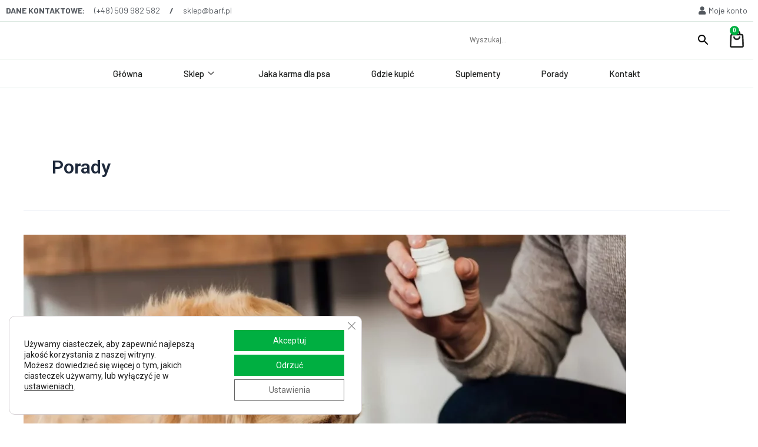

--- FILE ---
content_type: text/html; charset=UTF-8
request_url: https://barf.pl/category/porady/
body_size: 48349
content:
<!DOCTYPE html>
<html lang="pl-PL">
<head>
<meta charset="UTF-8">
<meta name="viewport" content="width=device-width, initial-scale=1">
	 <link rel="profile" href="https://gmpg.org/xfn/11"> 
	 <meta name='robots' content='index, follow, max-image-preview:large, max-snippet:-1, max-video-preview:-1' />

            <script data-no-defer="1" data-ezscrex="false" data-cfasync="false" data-pagespeed-no-defer data-cookieconsent="ignore">
                var ctPublicFunctions = {"_ajax_nonce":"4f306a44b9","_rest_nonce":"a10b464b9f","_ajax_url":"\/wp-admin\/admin-ajax.php","_rest_url":"https:\/\/barf.pl\/wp-json\/","data__cookies_type":"none","data__ajax_type":"rest","text__wait_for_decoding":"Decoding the contact data, let us a few seconds to finish. Anti-Spam by CleanTalk","cookiePrefix":"","wprocket_detected":false,"host_url":"barf.pl"}
            </script>
        
            <script data-no-defer="1" data-ezscrex="false" data-cfasync="false" data-pagespeed-no-defer data-cookieconsent="ignore">
                var ctPublic = {"_ajax_nonce":"4f306a44b9","settings__forms__check_internal":"0","settings__forms__check_external":"0","settings__forms__search_test":"1","settings__data__bot_detector_enabled":"1","blog_home":"https:\/\/barf.pl\/","pixel__setting":"3","pixel__enabled":false,"pixel__url":"https:\/\/moderate4-v4.cleantalk.org\/pixel\/c0688f0eb0a3d72a78edc32ce0781624.gif","data__email_check_before_post":"1","data__email_check_exist_post":0,"data__cookies_type":"none","data__key_is_ok":true,"data__visible_fields_required":true,"wl_brandname":"Anti-Spam by CleanTalk","wl_brandname_short":"CleanTalk","ct_checkjs_key":1638730699,"emailEncoderPassKey":"aa3f052e75d23a15529227bb0b52143c","bot_detector_forms_excluded":"W10=","advancedCacheExists":false,"varnishCacheExists":false,"wc_ajax_add_to_cart":true}
            </script>
        
<!-- Google Tag Manager for WordPress by gtm4wp.com -->
<script data-cfasync="false" data-pagespeed-no-defer>
	var gtm4wp_datalayer_name = "dataLayer";
	var dataLayer = dataLayer || [];
	const gtm4wp_use_sku_instead = false;
	const gtm4wp_currency = 'PLN';
	const gtm4wp_product_per_impression = 10;
	const gtm4wp_clear_ecommerce = false;
</script>
<!-- End Google Tag Manager for WordPress by gtm4wp.com --><!-- Znacznik Google (gtag.js) tryb zgody dataLayer dodany przez Site Kit -->
<script id="google_gtagjs-js-consent-mode-data-layer">
window.dataLayer = window.dataLayer || [];function gtag(){dataLayer.push(arguments);}
gtag('consent', 'default', {"ad_personalization":"denied","ad_storage":"denied","ad_user_data":"denied","analytics_storage":"denied","functionality_storage":"denied","security_storage":"denied","personalization_storage":"denied","region":["AT","BE","BG","CH","CY","CZ","DE","DK","EE","ES","FI","FR","GB","GR","HR","HU","IE","IS","IT","LI","LT","LU","LV","MT","NL","NO","PL","PT","RO","SE","SI","SK"],"wait_for_update":500});
window._googlesitekitConsentCategoryMap = {"statistics":["analytics_storage"],"marketing":["ad_storage","ad_user_data","ad_personalization"],"functional":["functionality_storage","security_storage"],"preferences":["personalization_storage"]};
window._googlesitekitConsents = {"ad_personalization":"denied","ad_storage":"denied","ad_user_data":"denied","analytics_storage":"denied","functionality_storage":"denied","security_storage":"denied","personalization_storage":"denied","region":["AT","BE","BG","CH","CY","CZ","DE","DK","EE","ES","FI","FR","GB","GR","HR","HU","IE","IS","IT","LI","LT","LU","LV","MT","NL","NO","PL","PT","RO","SE","SI","SK"],"wait_for_update":500};
</script>
<!-- DataLayer trybu zgody na koniec znacznika Google (gtag.js) dodany przez Site Kit -->

	<!-- This site is optimized with the Yoast SEO plugin v24.3 - https://yoast.com/wordpress/plugins/seo/ -->
	<title>Archiwa Porady - BARF ®</title>
	<link rel="canonical" href="https://barf.pl/category/porady/" />
	<meta property="og:locale" content="pl_PL" />
	<meta property="og:type" content="article" />
	<meta property="og:title" content="Archiwa Porady - BARF ®" />
	<meta property="og:url" content="https://barf.pl/category/porady/" />
	<meta property="og:site_name" content="BARF ®" />
	<meta name="twitter:card" content="summary_large_image" />
	<script type="application/ld+json" class="yoast-schema-graph">{"@context":"https://schema.org","@graph":[{"@type":"CollectionPage","@id":"https://barf.pl/category/porady/","url":"https://barf.pl/category/porady/","name":"Archiwa Porady - BARF ®","isPartOf":{"@id":"https://barf.pl/#website"},"primaryImageOfPage":{"@id":"https://barf.pl/category/porady/#primaryimage"},"image":{"@id":"https://barf.pl/category/porady/#primaryimage"},"thumbnailUrl":"https://barf.pl/wp-content/uploads/2025/03/suplementy-dla-psa.webp","breadcrumb":{"@id":"https://barf.pl/category/porady/#breadcrumb"},"inLanguage":"pl-PL"},{"@type":"ImageObject","inLanguage":"pl-PL","@id":"https://barf.pl/category/porady/#primaryimage","url":"https://barf.pl/wp-content/uploads/2025/03/suplementy-dla-psa.webp","contentUrl":"https://barf.pl/wp-content/uploads/2025/03/suplementy-dla-psa.webp","width":1360,"height":907,"caption":"suplementy dla psa"},{"@type":"BreadcrumbList","@id":"https://barf.pl/category/porady/#breadcrumb","itemListElement":[{"@type":"ListItem","position":1,"name":"Strona główna","item":"https://barf.pl/"},{"@type":"ListItem","position":2,"name":"Porady"}]},{"@type":"WebSite","@id":"https://barf.pl/#website","url":"https://barf.pl/","name":"BARF ®","description":"Producent surowej karmy dla psów i kotów","potentialAction":[{"@type":"SearchAction","target":{"@type":"EntryPoint","urlTemplate":"https://barf.pl/?s={search_term_string}"},"query-input":{"@type":"PropertyValueSpecification","valueRequired":true,"valueName":"search_term_string"}}],"inLanguage":"pl-PL"}]}</script>
	<!-- / Yoast SEO plugin. -->


<link rel='dns-prefetch' href='//moderate.cleantalk.org' />
<link rel='dns-prefetch' href='//www.googletagmanager.com' />
<link rel="alternate" type="application/rss+xml" title="BARF ® &raquo; Kanał z wpisami" href="https://barf.pl/feed/" />
<link rel="alternate" type="application/rss+xml" title="BARF ® &raquo; Kanał z komentarzami" href="https://barf.pl/comments/feed/" />
<link rel="alternate" type="application/rss+xml" title="BARF ® &raquo; Kanał z wpisami zaszufladkowanymi do kategorii Porady" href="https://barf.pl/category/porady/feed/" />
<style id='wp-img-auto-sizes-contain-inline-css'>
img:is([sizes=auto i],[sizes^="auto," i]){contain-intrinsic-size:3000px 1500px}
/*# sourceURL=wp-img-auto-sizes-contain-inline-css */
</style>
<link rel='stylesheet' id='acfwf-wc-cart-block-integration-css' href='https://barf.pl/wp-content/plugins/advanced-coupons-for-woocommerce-free/dist/assets/index-467dde24.css?ver=1740336242' media='all' />
<link rel='stylesheet' id='acfwf-wc-checkout-block-integration-css' href='https://barf.pl/wp-content/plugins/advanced-coupons-for-woocommerce-free/dist/assets/index-2a7d8588.css?ver=1740336242' media='all' />
<link rel='stylesheet' id='woo-conditional-shipping-blocks-style-css' href='https://barf.pl/wp-content/plugins/conditional-shipping-for-woocommerce/frontend/css/woo-conditional-shipping.css?ver=3.4.0.free' media='all' />
<link rel='stylesheet' id='astra-theme-css-css' href='https://barf.pl/wp-content/themes/astra/assets/css/minified/main.min.css?ver=4.8.3' media='all' />
<style id='astra-theme-css-inline-css'>
:root{--ast-post-nav-space:0;--ast-container-default-xlg-padding:3em;--ast-container-default-lg-padding:3em;--ast-container-default-slg-padding:2em;--ast-container-default-md-padding:3em;--ast-container-default-sm-padding:3em;--ast-container-default-xs-padding:2.4em;--ast-container-default-xxs-padding:1.8em;--ast-code-block-background:#ECEFF3;--ast-comment-inputs-background:#F9FAFB;--ast-normal-container-width:1200px;--ast-narrow-container-width:750px;--ast-blog-title-font-weight:normal;--ast-blog-meta-weight:inherit;}html{font-size:100%;}a{color:#00af41;}a:hover,a:focus{color:#fefefe;}body,button,input,select,textarea,.ast-button,.ast-custom-button{font-family:-apple-system,BlinkMacSystemFont,Segoe UI,Roboto,Oxygen-Sans,Ubuntu,Cantarell,Helvetica Neue,sans-serif;font-weight:400;font-size:16px;font-size:1rem;line-height:var(--ast-body-line-height,1.65em);}blockquote{color:var(--ast-global-color-3);}h1,.entry-content h1,h2,.entry-content h2,h3,.entry-content h3,h4,.entry-content h4,h5,.entry-content h5,h6,.entry-content h6,.site-title,.site-title a{font-weight:600;}.site-title{font-size:26px;font-size:1.625rem;display:block;}.site-header .site-description{font-size:15px;font-size:0.9375rem;display:none;}.entry-title{font-size:26px;font-size:1.625rem;}.archive .ast-article-post .ast-article-inner,.blog .ast-article-post .ast-article-inner,.archive .ast-article-post .ast-article-inner:hover,.blog .ast-article-post .ast-article-inner:hover{overflow:hidden;}h1,.entry-content h1{font-size:40px;font-size:2.5rem;font-weight:600;line-height:1.4em;}h2,.entry-content h2{font-size:32px;font-size:2rem;font-weight:600;line-height:1.3em;}h3,.entry-content h3{font-size:26px;font-size:1.625rem;font-weight:600;line-height:1.3em;}h4,.entry-content h4{font-size:24px;font-size:1.5rem;line-height:1.2em;font-weight:600;}h5,.entry-content h5{font-size:20px;font-size:1.25rem;line-height:1.2em;font-weight:600;}h6,.entry-content h6{font-size:16px;font-size:1rem;line-height:1.25em;font-weight:600;}::selection{background-color:#ffffff;color:#000000;}body,h1,.entry-title a,.entry-content h1,h2,.entry-content h2,h3,.entry-content h3,h4,.entry-content h4,h5,.entry-content h5,h6,.entry-content h6{color:var(--ast-global-color-3);}.tagcloud a:hover,.tagcloud a:focus,.tagcloud a.current-item{color:#ffffff;border-color:#00af41;background-color:#00af41;}input:focus,input[type="text"]:focus,input[type="email"]:focus,input[type="url"]:focus,input[type="password"]:focus,input[type="reset"]:focus,input[type="search"]:focus,textarea:focus{border-color:#00af41;}input[type="radio"]:checked,input[type=reset],input[type="checkbox"]:checked,input[type="checkbox"]:hover:checked,input[type="checkbox"]:focus:checked,input[type=range]::-webkit-slider-thumb{border-color:#00af41;background-color:#00af41;box-shadow:none;}.site-footer a:hover + .post-count,.site-footer a:focus + .post-count{background:#00af41;border-color:#00af41;}.single .nav-links .nav-previous,.single .nav-links .nav-next{color:#00af41;}.entry-meta,.entry-meta *{line-height:1.45;color:#00af41;}.entry-meta a:not(.ast-button):hover,.entry-meta a:not(.ast-button):hover *,.entry-meta a:not(.ast-button):focus,.entry-meta a:not(.ast-button):focus *,.page-links > .page-link,.page-links .page-link:hover,.post-navigation a:hover{color:#fefefe;}#cat option,.secondary .calendar_wrap thead a,.secondary .calendar_wrap thead a:visited{color:#00af41;}.secondary .calendar_wrap #today,.ast-progress-val span{background:#00af41;}.secondary a:hover + .post-count,.secondary a:focus + .post-count{background:#00af41;border-color:#00af41;}.calendar_wrap #today > a{color:#ffffff;}.page-links .page-link,.single .post-navigation a{color:#00af41;}.ast-search-menu-icon .search-form button.search-submit{padding:0 4px;}.ast-search-menu-icon form.search-form{padding-right:0;}.ast-search-menu-icon.slide-search input.search-field{width:0;}.ast-header-search .ast-search-menu-icon.ast-dropdown-active .search-form,.ast-header-search .ast-search-menu-icon.ast-dropdown-active .search-field:focus{transition:all 0.2s;}.search-form input.search-field:focus{outline:none;}.ast-archive-title{color:var(--ast-global-color-2);}.widget-title,.widget .wp-block-heading{font-size:22px;font-size:1.375rem;color:var(--ast-global-color-2);}.ast-single-post .entry-content a,.ast-comment-content a:not(.ast-comment-edit-reply-wrap a),.woocommerce-js .woocommerce-product-details__short-description a{text-decoration:underline;}.ast-single-post .wp-block-button .wp-block-button__link,.ast-single-post .elementor-button-wrapper .elementor-button,.ast-single-post .entry-content .uagb-tab a,.ast-single-post .entry-content .uagb-ifb-cta a,.ast-single-post .entry-content .wp-block-uagb-buttons a,.ast-single-post .entry-content .uabb-module-content a,.ast-single-post .entry-content .uagb-post-grid a,.ast-single-post .entry-content .uagb-timeline a,.ast-single-post .entry-content .uagb-toc__wrap a,.ast-single-post .entry-content .uagb-taxomony-box a,.ast-single-post .entry-content .woocommerce a,.entry-content .wp-block-latest-posts > li > a,.ast-single-post .entry-content .wp-block-file__button,li.ast-post-filter-single,.ast-single-post .wp-block-buttons .wp-block-button.is-style-outline .wp-block-button__link,.ast-single-post .ast-comment-content .comment-reply-link,.ast-single-post .ast-comment-content .comment-edit-link,.entry-content [CLASS*="wc-block"] .wc-block-components-button,.entry-content [CLASS*="wc-block"] .wc-block-components-totals-coupon-link,.entry-content [CLASS*="wc-block"] .wc-block-components-product-name{text-decoration:none;}.ast-search-menu-icon.slide-search a:focus-visible:focus-visible,.astra-search-icon:focus-visible,#close:focus-visible,a:focus-visible,.ast-menu-toggle:focus-visible,.site .skip-link:focus-visible,.wp-block-loginout input:focus-visible,.wp-block-search.wp-block-search__button-inside .wp-block-search__inside-wrapper,.ast-header-navigation-arrow:focus-visible,.woocommerce .wc-proceed-to-checkout > .checkout-button:focus-visible,.woocommerce .woocommerce-MyAccount-navigation ul li a:focus-visible,.ast-orders-table__row .ast-orders-table__cell:focus-visible,.woocommerce .woocommerce-order-details .order-again > .button:focus-visible,.woocommerce .woocommerce-message a.button.wc-forward:focus-visible,.woocommerce #minus_qty:focus-visible,.woocommerce #plus_qty:focus-visible,a#ast-apply-coupon:focus-visible,.woocommerce .woocommerce-info a:focus-visible,.woocommerce .astra-shop-summary-wrap a:focus-visible,.woocommerce a.wc-forward:focus-visible,#ast-apply-coupon:focus-visible,.woocommerce-js .woocommerce-mini-cart-item a.remove:focus-visible,#close:focus-visible,.button.search-submit:focus-visible,#search_submit:focus,.normal-search:focus-visible,.ast-header-account-wrap:focus-visible,.woocommerce .ast-on-card-button.ast-quick-view-trigger:focus{outline-style:dotted;outline-color:inherit;outline-width:thin;}input:focus,input[type="text"]:focus,input[type="email"]:focus,input[type="url"]:focus,input[type="password"]:focus,input[type="reset"]:focus,input[type="search"]:focus,input[type="number"]:focus,textarea:focus,.wp-block-search__input:focus,[data-section="section-header-mobile-trigger"] .ast-button-wrap .ast-mobile-menu-trigger-minimal:focus,.ast-mobile-popup-drawer.active .menu-toggle-close:focus,.woocommerce-ordering select.orderby:focus,#ast-scroll-top:focus,#coupon_code:focus,.woocommerce-page #comment:focus,.woocommerce #reviews #respond input#submit:focus,.woocommerce a.add_to_cart_button:focus,.woocommerce .button.single_add_to_cart_button:focus,.woocommerce .woocommerce-cart-form button:focus,.woocommerce .woocommerce-cart-form__cart-item .quantity .qty:focus,.woocommerce .woocommerce-billing-fields .woocommerce-billing-fields__field-wrapper .woocommerce-input-wrapper > .input-text:focus,.woocommerce #order_comments:focus,.woocommerce #place_order:focus,.woocommerce .woocommerce-address-fields .woocommerce-address-fields__field-wrapper .woocommerce-input-wrapper > .input-text:focus,.woocommerce .woocommerce-MyAccount-content form button:focus,.woocommerce .woocommerce-MyAccount-content .woocommerce-EditAccountForm .woocommerce-form-row .woocommerce-Input.input-text:focus,.woocommerce .ast-woocommerce-container .woocommerce-pagination ul.page-numbers li a:focus,body #content .woocommerce form .form-row .select2-container--default .select2-selection--single:focus,#ast-coupon-code:focus,.woocommerce.woocommerce-js .quantity input[type=number]:focus,.woocommerce-js .woocommerce-mini-cart-item .quantity input[type=number]:focus,.woocommerce p#ast-coupon-trigger:focus{border-style:dotted;border-color:inherit;border-width:thin;}input{outline:none;}.woocommerce-js input[type=text]:focus,.woocommerce-js input[type=email]:focus,.woocommerce-js textarea:focus,input[type=number]:focus,.comments-area textarea#comment:focus,.comments-area textarea#comment:active,.comments-area .ast-comment-formwrap input[type="text"]:focus,.comments-area .ast-comment-formwrap input[type="text"]:active{outline-style:disable;outline-color:inherit;outline-width:thin;}.ast-logo-title-inline .site-logo-img{padding-right:1em;}body .ast-oembed-container *{position:absolute;top:0;width:100%;height:100%;left:0;}body .wp-block-embed-pocket-casts .ast-oembed-container *{position:unset;}.ast-single-post-featured-section + article {margin-top: 2em;}.site-content .ast-single-post-featured-section img {width: 100%;overflow: hidden;object-fit: cover;}.site > .ast-single-related-posts-container {margin-top: 0;}@media (min-width: 922px) {.ast-desktop .ast-container--narrow {max-width: var(--ast-narrow-container-width);margin: 0 auto;}}@media (max-width:921.9px){#ast-desktop-header{display:none;}}@media (min-width:922px){#ast-mobile-header{display:none;}}.wp-block-buttons.aligncenter{justify-content:center;}.wp-block-button.is-style-outline .wp-block-button__link{border-color:#ffffff;}div.wp-block-button.is-style-outline > .wp-block-button__link:not(.has-text-color),div.wp-block-button.wp-block-button__link.is-style-outline:not(.has-text-color){color:#ffffff;}.wp-block-button.is-style-outline .wp-block-button__link:hover,.wp-block-buttons .wp-block-button.is-style-outline .wp-block-button__link:focus,.wp-block-buttons .wp-block-button.is-style-outline > .wp-block-button__link:not(.has-text-color):hover,.wp-block-buttons .wp-block-button.wp-block-button__link.is-style-outline:not(.has-text-color):hover{color:#000000;background-color:#fefefe;border-color:#fefefe;}.post-page-numbers.current .page-link,.ast-pagination .page-numbers.current{color:#000000;border-color:#ffffff;background-color:#ffffff;}.wp-block-button.is-style-outline .wp-block-button__link.wp-element-button,.ast-outline-button{border-color:#ffffff;font-family:inherit;font-weight:500;font-size:16px;font-size:1rem;line-height:1em;}.wp-block-buttons .wp-block-button.is-style-outline > .wp-block-button__link:not(.has-text-color),.wp-block-buttons .wp-block-button.wp-block-button__link.is-style-outline:not(.has-text-color),.ast-outline-button{color:#ffffff;}.wp-block-button.is-style-outline .wp-block-button__link:hover,.wp-block-buttons .wp-block-button.is-style-outline .wp-block-button__link:focus,.wp-block-buttons .wp-block-button.is-style-outline > .wp-block-button__link:not(.has-text-color):hover,.wp-block-buttons .wp-block-button.wp-block-button__link.is-style-outline:not(.has-text-color):hover,.ast-outline-button:hover,.ast-outline-button:focus,.wp-block-uagb-buttons-child .uagb-buttons-repeater.ast-outline-button:hover,.wp-block-uagb-buttons-child .uagb-buttons-repeater.ast-outline-button:focus{color:#000000;background-color:#fefefe;border-color:#fefefe;}.wp-block-button .wp-block-button__link.wp-element-button.is-style-outline:not(.has-background),.wp-block-button.is-style-outline>.wp-block-button__link.wp-element-button:not(.has-background),.ast-outline-button{background-color:transparent;}.entry-content[data-ast-blocks-layout] > figure{margin-bottom:1em;}h1.widget-title{font-weight:600;}h2.widget-title{font-weight:600;}h3.widget-title{font-weight:600;}#page{display:flex;flex-direction:column;min-height:100vh;}.ast-404-layout-1 h1.page-title{color:var(--ast-global-color-2);}.single .post-navigation a{line-height:1em;height:inherit;}.error-404 .page-sub-title{font-size:1.5rem;font-weight:inherit;}.search .site-content .content-area .search-form{margin-bottom:0;}#page .site-content{flex-grow:1;}.widget{margin-bottom:1.25em;}#secondary li{line-height:1.5em;}#secondary .wp-block-group h2{margin-bottom:0.7em;}#secondary h2{font-size:1.7rem;}.ast-separate-container .ast-article-post,.ast-separate-container .ast-article-single,.ast-separate-container .comment-respond{padding:3em;}.ast-separate-container .ast-article-single .ast-article-single{padding:0;}.ast-article-single .wp-block-post-template-is-layout-grid{padding-left:0;}.ast-separate-container .comments-title,.ast-narrow-container .comments-title{padding:1.5em 2em;}.ast-page-builder-template .comment-form-textarea,.ast-comment-formwrap .ast-grid-common-col{padding:0;}.ast-comment-formwrap{padding:0;display:inline-flex;column-gap:20px;width:100%;margin-left:0;margin-right:0;}.comments-area textarea#comment:focus,.comments-area textarea#comment:active,.comments-area .ast-comment-formwrap input[type="text"]:focus,.comments-area .ast-comment-formwrap input[type="text"]:active {box-shadow:none;outline:none;}.archive.ast-page-builder-template .entry-header{margin-top:2em;}.ast-page-builder-template .ast-comment-formwrap{width:100%;}.entry-title{margin-bottom:0.5em;}.ast-archive-description p{font-size:inherit;font-weight:inherit;line-height:inherit;}.ast-separate-container .ast-comment-list li.depth-1,.hentry{margin-bottom:2em;}@media (min-width:921px){.ast-left-sidebar.ast-page-builder-template #secondary,.archive.ast-right-sidebar.ast-page-builder-template .site-main{padding-left:20px;padding-right:20px;}}@media (max-width:544px){.ast-comment-formwrap.ast-row{column-gap:10px;display:inline-block;}#ast-commentform .ast-grid-common-col{position:relative;width:100%;}}@media (min-width:1201px){.ast-separate-container .ast-article-post,.ast-separate-container .ast-article-single,.ast-separate-container .ast-author-box,.ast-separate-container .ast-404-layout-1,.ast-separate-container .no-results{padding:3em;}}@media (max-width:921px){.ast-separate-container #primary,.ast-separate-container #secondary{padding:1.5em 0;}#primary,#secondary{padding:1.5em 0;margin:0;}.ast-left-sidebar #content > .ast-container{display:flex;flex-direction:column-reverse;width:100%;}}@media (min-width:922px){.ast-separate-container.ast-right-sidebar #primary,.ast-separate-container.ast-left-sidebar #primary{border:0;}.search-no-results.ast-separate-container #primary{margin-bottom:4em;}}.wp-block-button .wp-block-button__link{color:#000000;}.wp-block-button .wp-block-button__link:hover,.wp-block-button .wp-block-button__link:focus{color:#000000;background-color:#fefefe;border-color:#fefefe;}.elementor-widget-heading h1.elementor-heading-title{line-height:1.4em;}.elementor-widget-heading h2.elementor-heading-title{line-height:1.3em;}.elementor-widget-heading h3.elementor-heading-title{line-height:1.3em;}.elementor-widget-heading h4.elementor-heading-title{line-height:1.2em;}.elementor-widget-heading h5.elementor-heading-title{line-height:1.2em;}.elementor-widget-heading h6.elementor-heading-title{line-height:1.25em;}.wp-block-button .wp-block-button__link,.wp-block-search .wp-block-search__button,body .wp-block-file .wp-block-file__button{border-color:#ffffff;background-color:#ffffff;color:#000000;font-family:inherit;font-weight:500;line-height:1em;font-size:16px;font-size:1rem;padding-top:15px;padding-right:30px;padding-bottom:15px;padding-left:30px;}@media (max-width:921px){.wp-block-button .wp-block-button__link,.wp-block-search .wp-block-search__button,body .wp-block-file .wp-block-file__button{padding-top:14px;padding-right:28px;padding-bottom:14px;padding-left:28px;}}@media (max-width:544px){.wp-block-button .wp-block-button__link,.wp-block-search .wp-block-search__button,body .wp-block-file .wp-block-file__button{padding-top:12px;padding-right:24px;padding-bottom:12px;padding-left:24px;}}.menu-toggle,button,.ast-button,.ast-custom-button,.button,input#submit,input[type="button"],input[type="submit"],input[type="reset"],form[CLASS*="wp-block-search__"].wp-block-search .wp-block-search__inside-wrapper .wp-block-search__button,body .wp-block-file .wp-block-file__button,.search .search-submit,.woocommerce-js a.button,.woocommerce button.button,.woocommerce .woocommerce-message a.button,.woocommerce #respond input#submit.alt,.woocommerce input.button.alt,.woocommerce input.button,.woocommerce input.button:disabled,.woocommerce input.button:disabled[disabled],.woocommerce input.button:disabled:hover,.woocommerce input.button:disabled[disabled]:hover,.woocommerce #respond input#submit,.woocommerce button.button.alt.disabled,.wc-block-grid__products .wc-block-grid__product .wp-block-button__link,.wc-block-grid__product-onsale,[CLASS*="wc-block"] button,.woocommerce-js .astra-cart-drawer .astra-cart-drawer-content .woocommerce-mini-cart__buttons .button:not(.checkout):not(.ast-continue-shopping),.woocommerce-js .astra-cart-drawer .astra-cart-drawer-content .woocommerce-mini-cart__buttons a.checkout,.woocommerce button.button.alt.disabled.wc-variation-selection-needed,[CLASS*="wc-block"] .wc-block-components-button{border-style:solid;border-top-width:0;border-right-width:0;border-left-width:0;border-bottom-width:0;color:#000000;border-color:#ffffff;background-color:#ffffff;padding-top:15px;padding-right:30px;padding-bottom:15px;padding-left:30px;font-family:inherit;font-weight:500;font-size:16px;font-size:1rem;line-height:1em;}button:focus,.menu-toggle:hover,button:hover,.ast-button:hover,.ast-custom-button:hover .button:hover,.ast-custom-button:hover ,input[type=reset]:hover,input[type=reset]:focus,input#submit:hover,input#submit:focus,input[type="button"]:hover,input[type="button"]:focus,input[type="submit"]:hover,input[type="submit"]:focus,form[CLASS*="wp-block-search__"].wp-block-search .wp-block-search__inside-wrapper .wp-block-search__button:hover,form[CLASS*="wp-block-search__"].wp-block-search .wp-block-search__inside-wrapper .wp-block-search__button:focus,body .wp-block-file .wp-block-file__button:hover,body .wp-block-file .wp-block-file__button:focus,.woocommerce-js a.button:hover,.woocommerce button.button:hover,.woocommerce .woocommerce-message a.button:hover,.woocommerce #respond input#submit:hover,.woocommerce #respond input#submit.alt:hover,.woocommerce input.button.alt:hover,.woocommerce input.button:hover,.woocommerce button.button.alt.disabled:hover,.wc-block-grid__products .wc-block-grid__product .wp-block-button__link:hover,[CLASS*="wc-block"] button:hover,.woocommerce-js .astra-cart-drawer .astra-cart-drawer-content .woocommerce-mini-cart__buttons .button:not(.checkout):not(.ast-continue-shopping):hover,.woocommerce-js .astra-cart-drawer .astra-cart-drawer-content .woocommerce-mini-cart__buttons a.checkout:hover,.woocommerce button.button.alt.disabled.wc-variation-selection-needed:hover,[CLASS*="wc-block"] .wc-block-components-button:hover,[CLASS*="wc-block"] .wc-block-components-button:focus{color:#000000;background-color:#fefefe;border-color:#fefefe;}form[CLASS*="wp-block-search__"].wp-block-search .wp-block-search__inside-wrapper .wp-block-search__button.has-icon{padding-top:calc(15px - 3px);padding-right:calc(30px - 3px);padding-bottom:calc(15px - 3px);padding-left:calc(30px - 3px);}@media (max-width:921px){.menu-toggle,button,.ast-button,.ast-custom-button,.button,input#submit,input[type="button"],input[type="submit"],input[type="reset"],form[CLASS*="wp-block-search__"].wp-block-search .wp-block-search__inside-wrapper .wp-block-search__button,body .wp-block-file .wp-block-file__button,.search .search-submit,.woocommerce-js a.button,.woocommerce button.button,.woocommerce .woocommerce-message a.button,.woocommerce #respond input#submit.alt,.woocommerce input.button.alt,.woocommerce input.button,.woocommerce input.button:disabled,.woocommerce input.button:disabled[disabled],.woocommerce input.button:disabled:hover,.woocommerce input.button:disabled[disabled]:hover,.woocommerce #respond input#submit,.woocommerce button.button.alt.disabled,.wc-block-grid__products .wc-block-grid__product .wp-block-button__link,.wc-block-grid__product-onsale,[CLASS*="wc-block"] button,.woocommerce-js .astra-cart-drawer .astra-cart-drawer-content .woocommerce-mini-cart__buttons .button:not(.checkout):not(.ast-continue-shopping),.woocommerce-js .astra-cart-drawer .astra-cart-drawer-content .woocommerce-mini-cart__buttons a.checkout,.woocommerce button.button.alt.disabled.wc-variation-selection-needed,[CLASS*="wc-block"] .wc-block-components-button{padding-top:14px;padding-right:28px;padding-bottom:14px;padding-left:28px;}}@media (max-width:544px){.menu-toggle,button,.ast-button,.ast-custom-button,.button,input#submit,input[type="button"],input[type="submit"],input[type="reset"],form[CLASS*="wp-block-search__"].wp-block-search .wp-block-search__inside-wrapper .wp-block-search__button,body .wp-block-file .wp-block-file__button,.search .search-submit,.woocommerce-js a.button,.woocommerce button.button,.woocommerce .woocommerce-message a.button,.woocommerce #respond input#submit.alt,.woocommerce input.button.alt,.woocommerce input.button,.woocommerce input.button:disabled,.woocommerce input.button:disabled[disabled],.woocommerce input.button:disabled:hover,.woocommerce input.button:disabled[disabled]:hover,.woocommerce #respond input#submit,.woocommerce button.button.alt.disabled,.wc-block-grid__products .wc-block-grid__product .wp-block-button__link,.wc-block-grid__product-onsale,[CLASS*="wc-block"] button,.woocommerce-js .astra-cart-drawer .astra-cart-drawer-content .woocommerce-mini-cart__buttons .button:not(.checkout):not(.ast-continue-shopping),.woocommerce-js .astra-cart-drawer .astra-cart-drawer-content .woocommerce-mini-cart__buttons a.checkout,.woocommerce button.button.alt.disabled.wc-variation-selection-needed,[CLASS*="wc-block"] .wc-block-components-button{padding-top:12px;padding-right:24px;padding-bottom:12px;padding-left:24px;}}@media (max-width:921px){.ast-mobile-header-stack .main-header-bar .ast-search-menu-icon{display:inline-block;}.ast-header-break-point.ast-header-custom-item-outside .ast-mobile-header-stack .main-header-bar .ast-search-icon{margin:0;}.ast-comment-avatar-wrap img{max-width:2.5em;}.ast-comment-meta{padding:0 1.8888em 1.3333em;}.ast-separate-container .ast-comment-list li.depth-1{padding:1.5em 2.14em;}.ast-separate-container .comment-respond{padding:2em 2.14em;}}@media (min-width:544px){.ast-container{max-width:100%;}}@media (max-width:544px){.ast-separate-container .ast-article-post,.ast-separate-container .ast-article-single,.ast-separate-container .comments-title,.ast-separate-container .ast-archive-description{padding:1.5em 1em;}.ast-separate-container #content .ast-container{padding-left:0.54em;padding-right:0.54em;}.ast-separate-container .ast-comment-list .bypostauthor{padding:.5em;}.ast-search-menu-icon.ast-dropdown-active .search-field{width:170px;}} #ast-mobile-header .ast-site-header-cart-li a{pointer-events:none;}.ast-separate-container{background-color:var(--ast-global-color-4);background-image:none;}@media (max-width:921px){.site-title{display:block;}.site-header .site-description{display:none;}h1,.entry-content h1{font-size:30px;}h2,.entry-content h2{font-size:25px;}h3,.entry-content h3{font-size:20px;}}@media (max-width:544px){.site-title{display:block;}.site-header .site-description{display:none;}h1,.entry-content h1{font-size:30px;}h2,.entry-content h2{font-size:25px;}h3,.entry-content h3{font-size:20px;}}@media (max-width:921px){html{font-size:91.2%;}}@media (max-width:544px){html{font-size:91.2%;}}@media (min-width:922px){.ast-container{max-width:1240px;}}@media (min-width:922px){.site-content .ast-container{display:flex;}}@media (max-width:921px){.site-content .ast-container{flex-direction:column;}}.ast-blog-layout-classic-grid .ast-article-inner{box-shadow:0px 6px 15px -2px rgba(16,24,40,0.05);}.ast-separate-container .ast-blog-layout-classic-grid .ast-article-inner,.ast-plain-container .ast-blog-layout-classic-grid .ast-article-inner{height:100%;}.ast-blog-layout-6-grid .ast-blog-featured-section:before {content: "";}.cat-links.badge a,.tags-links.badge a {padding: 4px 8px;border-radius: 3px;font-weight: 400;}.cat-links.underline a,.tags-links.underline a{text-decoration: underline;}@media (min-width:922px){.main-header-menu .sub-menu .menu-item.ast-left-align-sub-menu:hover > .sub-menu,.main-header-menu .sub-menu .menu-item.ast-left-align-sub-menu.focus > .sub-menu{margin-left:-0px;}}.entry-content li > p{margin-bottom:0;}.site .comments-area{padding-bottom:3em;}.wp-block-file {display: flex;align-items: center;flex-wrap: wrap;justify-content: space-between;}.wp-block-pullquote {border: none;}.wp-block-pullquote blockquote::before {content: "\201D";font-family: "Helvetica",sans-serif;display: flex;transform: rotate( 180deg );font-size: 6rem;font-style: normal;line-height: 1;font-weight: bold;align-items: center;justify-content: center;}.has-text-align-right > blockquote::before {justify-content: flex-start;}.has-text-align-left > blockquote::before {justify-content: flex-end;}figure.wp-block-pullquote.is-style-solid-color blockquote {max-width: 100%;text-align: inherit;}:root {--wp--custom--ast-default-block-top-padding: 3em;--wp--custom--ast-default-block-right-padding: 3em;--wp--custom--ast-default-block-bottom-padding: 3em;--wp--custom--ast-default-block-left-padding: 3em;--wp--custom--ast-container-width: 1200px;--wp--custom--ast-content-width-size: 1200px;--wp--custom--ast-wide-width-size: calc(1200px + var(--wp--custom--ast-default-block-left-padding) + var(--wp--custom--ast-default-block-right-padding));}.ast-narrow-container {--wp--custom--ast-content-width-size: 750px;--wp--custom--ast-wide-width-size: 750px;}@media(max-width: 921px) {:root {--wp--custom--ast-default-block-top-padding: 3em;--wp--custom--ast-default-block-right-padding: 2em;--wp--custom--ast-default-block-bottom-padding: 3em;--wp--custom--ast-default-block-left-padding: 2em;}}@media(max-width: 544px) {:root {--wp--custom--ast-default-block-top-padding: 3em;--wp--custom--ast-default-block-right-padding: 1.5em;--wp--custom--ast-default-block-bottom-padding: 3em;--wp--custom--ast-default-block-left-padding: 1.5em;}}.entry-content > .wp-block-group,.entry-content > .wp-block-cover,.entry-content > .wp-block-columns {padding-top: var(--wp--custom--ast-default-block-top-padding);padding-right: var(--wp--custom--ast-default-block-right-padding);padding-bottom: var(--wp--custom--ast-default-block-bottom-padding);padding-left: var(--wp--custom--ast-default-block-left-padding);}.ast-plain-container.ast-no-sidebar .entry-content > .alignfull,.ast-page-builder-template .ast-no-sidebar .entry-content > .alignfull {margin-left: calc( -50vw + 50%);margin-right: calc( -50vw + 50%);max-width: 100vw;width: 100vw;}.ast-plain-container.ast-no-sidebar .entry-content .alignfull .alignfull,.ast-page-builder-template.ast-no-sidebar .entry-content .alignfull .alignfull,.ast-plain-container.ast-no-sidebar .entry-content .alignfull .alignwide,.ast-page-builder-template.ast-no-sidebar .entry-content .alignfull .alignwide,.ast-plain-container.ast-no-sidebar .entry-content .alignwide .alignfull,.ast-page-builder-template.ast-no-sidebar .entry-content .alignwide .alignfull,.ast-plain-container.ast-no-sidebar .entry-content .alignwide .alignwide,.ast-page-builder-template.ast-no-sidebar .entry-content .alignwide .alignwide,.ast-plain-container.ast-no-sidebar .entry-content .wp-block-column .alignfull,.ast-page-builder-template.ast-no-sidebar .entry-content .wp-block-column .alignfull,.ast-plain-container.ast-no-sidebar .entry-content .wp-block-column .alignwide,.ast-page-builder-template.ast-no-sidebar .entry-content .wp-block-column .alignwide {margin-left: auto;margin-right: auto;width: 100%;}[data-ast-blocks-layout] .wp-block-separator:not(.is-style-dots) {height: 0;}[data-ast-blocks-layout] .wp-block-separator {margin: 20px auto;}[data-ast-blocks-layout] .wp-block-separator:not(.is-style-wide):not(.is-style-dots) {max-width: 100px;}[data-ast-blocks-layout] .wp-block-separator.has-background {padding: 0;}.entry-content[data-ast-blocks-layout] > * {max-width: var(--wp--custom--ast-content-width-size);margin-left: auto;margin-right: auto;}.entry-content[data-ast-blocks-layout] > .alignwide {max-width: var(--wp--custom--ast-wide-width-size);}.entry-content[data-ast-blocks-layout] .alignfull {max-width: none;}.ast-full-width-layout .entry-content[data-ast-blocks-layout] .is-layout-constrained.wp-block-cover-is-layout-constrained > *,.ast-full-width-layout .entry-content[data-ast-blocks-layout] .is-layout-constrained.wp-block-group-is-layout-constrained > * {max-width: var(--wp--custom--ast-content-width-size);margin-left: auto;margin-right: auto;}.entry-content .wp-block-columns {margin-bottom: 0;}blockquote {margin: 1.5em;border-color: rgba(0,0,0,0.05);}.wp-block-quote:not(.has-text-align-right):not(.has-text-align-center) {border-left: 5px solid rgba(0,0,0,0.05);}.has-text-align-right > blockquote,blockquote.has-text-align-right {border-right: 5px solid rgba(0,0,0,0.05);}.has-text-align-left > blockquote,blockquote.has-text-align-left {border-left: 5px solid rgba(0,0,0,0.05);}.wp-block-site-tagline,.wp-block-latest-posts .read-more {margin-top: 15px;}.wp-block-loginout p label {display: block;}.wp-block-loginout p:not(.login-remember):not(.login-submit) input {width: 100%;}.wp-block-loginout input:focus {border-color: transparent;}.wp-block-loginout input:focus {outline: thin dotted;}.entry-content .wp-block-media-text .wp-block-media-text__content {padding: 0 0 0 8%;}.entry-content .wp-block-media-text.has-media-on-the-right .wp-block-media-text__content {padding: 0 8% 0 0;}.entry-content .wp-block-media-text.has-background .wp-block-media-text__content {padding: 8%;}.entry-content .wp-block-cover:not([class*="background-color"]) .wp-block-cover__inner-container,.entry-content .wp-block-cover:not([class*="background-color"]) .wp-block-cover-image-text,.entry-content .wp-block-cover:not([class*="background-color"]) .wp-block-cover-text,.entry-content .wp-block-cover-image:not([class*="background-color"]) .wp-block-cover__inner-container,.entry-content .wp-block-cover-image:not([class*="background-color"]) .wp-block-cover-image-text,.entry-content .wp-block-cover-image:not([class*="background-color"]) .wp-block-cover-text {color: var(--ast-global-color-5);}.wp-block-loginout .login-remember input {width: 1.1rem;height: 1.1rem;margin: 0 5px 4px 0;vertical-align: middle;}.wp-block-latest-posts > li > *:first-child,.wp-block-latest-posts:not(.is-grid) > li:first-child {margin-top: 0;}.entry-content .wp-block-buttons,.entry-content .wp-block-uagb-buttons {margin-bottom: 1.5em;}.wp-block-search__inside-wrapper .wp-block-search__input {padding: 0 10px;color: var(--ast-global-color-3);background: var(--ast-global-color-5);border-color: var(--ast-border-color);}.wp-block-latest-posts .read-more {margin-bottom: 1.5em;}.wp-block-search__no-button .wp-block-search__inside-wrapper .wp-block-search__input {padding-top: 5px;padding-bottom: 5px;}.wp-block-latest-posts .wp-block-latest-posts__post-date,.wp-block-latest-posts .wp-block-latest-posts__post-author {font-size: 1rem;}.wp-block-latest-posts > li > *,.wp-block-latest-posts:not(.is-grid) > li {margin-top: 12px;margin-bottom: 12px;}.ast-page-builder-template .entry-content[data-ast-blocks-layout] > *,.ast-page-builder-template .entry-content[data-ast-blocks-layout] > .alignfull > * {max-width: none;}.ast-page-builder-template .entry-content[data-ast-blocks-layout] > .alignwide > * {max-width: var(--wp--custom--ast-wide-width-size);}.ast-page-builder-template .entry-content[data-ast-blocks-layout] > .inherit-container-width > *,.ast-page-builder-template .entry-content[data-ast-blocks-layout] > * > *,.entry-content[data-ast-blocks-layout] > .wp-block-cover .wp-block-cover__inner-container {max-width: var(--wp--custom--ast-content-width-size) ;margin-left: auto;margin-right: auto;}.entry-content[data-ast-blocks-layout] .wp-block-cover:not(.alignleft):not(.alignright) {width: auto;}@media(max-width: 1200px) {.ast-separate-container .entry-content > .alignfull,.ast-separate-container .entry-content[data-ast-blocks-layout] > .alignwide,.ast-plain-container .entry-content[data-ast-blocks-layout] > .alignwide,.ast-plain-container .entry-content .alignfull {margin-left: calc(-1 * min(var(--ast-container-default-xlg-padding),20px)) ;margin-right: calc(-1 * min(var(--ast-container-default-xlg-padding),20px));}}@media(min-width: 1201px) {.ast-separate-container .entry-content > .alignfull {margin-left: calc(-1 * var(--ast-container-default-xlg-padding) );margin-right: calc(-1 * var(--ast-container-default-xlg-padding) );}.ast-separate-container .entry-content[data-ast-blocks-layout] > .alignwide,.ast-plain-container .entry-content[data-ast-blocks-layout] > .alignwide {margin-left: calc(-1 * var(--wp--custom--ast-default-block-left-padding) );margin-right: calc(-1 * var(--wp--custom--ast-default-block-right-padding) );}}@media(min-width: 921px) {.ast-separate-container .entry-content .wp-block-group.alignwide:not(.inherit-container-width) > :where(:not(.alignleft):not(.alignright)),.ast-plain-container .entry-content .wp-block-group.alignwide:not(.inherit-container-width) > :where(:not(.alignleft):not(.alignright)) {max-width: calc( var(--wp--custom--ast-content-width-size) + 80px );}.ast-plain-container.ast-right-sidebar .entry-content[data-ast-blocks-layout] .alignfull,.ast-plain-container.ast-left-sidebar .entry-content[data-ast-blocks-layout] .alignfull {margin-left: -60px;margin-right: -60px;}}@media(min-width: 544px) {.entry-content > .alignleft {margin-right: 20px;}.entry-content > .alignright {margin-left: 20px;}}@media (max-width:544px){.wp-block-columns .wp-block-column:not(:last-child){margin-bottom:20px;}.wp-block-latest-posts{margin:0;}}@media( max-width: 600px ) {.entry-content .wp-block-media-text .wp-block-media-text__content,.entry-content .wp-block-media-text.has-media-on-the-right .wp-block-media-text__content {padding: 8% 0 0;}.entry-content .wp-block-media-text.has-background .wp-block-media-text__content {padding: 8%;}}.ast-page-builder-template .entry-header {padding-left: 0;}.ast-narrow-container .site-content .wp-block-uagb-image--align-full .wp-block-uagb-image__figure {max-width: 100%;margin-left: auto;margin-right: auto;}.entry-content ul,.entry-content ol {padding: revert;margin: revert;}:root .has-ast-global-color-0-color{color:var(--ast-global-color-0);}:root .has-ast-global-color-0-background-color{background-color:var(--ast-global-color-0);}:root .wp-block-button .has-ast-global-color-0-color{color:var(--ast-global-color-0);}:root .wp-block-button .has-ast-global-color-0-background-color{background-color:var(--ast-global-color-0);}:root .has-ast-global-color-1-color{color:var(--ast-global-color-1);}:root .has-ast-global-color-1-background-color{background-color:var(--ast-global-color-1);}:root .wp-block-button .has-ast-global-color-1-color{color:var(--ast-global-color-1);}:root .wp-block-button .has-ast-global-color-1-background-color{background-color:var(--ast-global-color-1);}:root .has-ast-global-color-2-color{color:var(--ast-global-color-2);}:root .has-ast-global-color-2-background-color{background-color:var(--ast-global-color-2);}:root .wp-block-button .has-ast-global-color-2-color{color:var(--ast-global-color-2);}:root .wp-block-button .has-ast-global-color-2-background-color{background-color:var(--ast-global-color-2);}:root .has-ast-global-color-3-color{color:var(--ast-global-color-3);}:root .has-ast-global-color-3-background-color{background-color:var(--ast-global-color-3);}:root .wp-block-button .has-ast-global-color-3-color{color:var(--ast-global-color-3);}:root .wp-block-button .has-ast-global-color-3-background-color{background-color:var(--ast-global-color-3);}:root .has-ast-global-color-4-color{color:var(--ast-global-color-4);}:root .has-ast-global-color-4-background-color{background-color:var(--ast-global-color-4);}:root .wp-block-button .has-ast-global-color-4-color{color:var(--ast-global-color-4);}:root .wp-block-button .has-ast-global-color-4-background-color{background-color:var(--ast-global-color-4);}:root .has-ast-global-color-5-color{color:var(--ast-global-color-5);}:root .has-ast-global-color-5-background-color{background-color:var(--ast-global-color-5);}:root .wp-block-button .has-ast-global-color-5-color{color:var(--ast-global-color-5);}:root .wp-block-button .has-ast-global-color-5-background-color{background-color:var(--ast-global-color-5);}:root .has-ast-global-color-6-color{color:var(--ast-global-color-6);}:root .has-ast-global-color-6-background-color{background-color:var(--ast-global-color-6);}:root .wp-block-button .has-ast-global-color-6-color{color:var(--ast-global-color-6);}:root .wp-block-button .has-ast-global-color-6-background-color{background-color:var(--ast-global-color-6);}:root .has-ast-global-color-7-color{color:var(--ast-global-color-7);}:root .has-ast-global-color-7-background-color{background-color:var(--ast-global-color-7);}:root .wp-block-button .has-ast-global-color-7-color{color:var(--ast-global-color-7);}:root .wp-block-button .has-ast-global-color-7-background-color{background-color:var(--ast-global-color-7);}:root .has-ast-global-color-8-color{color:var(--ast-global-color-8);}:root .has-ast-global-color-8-background-color{background-color:var(--ast-global-color-8);}:root .wp-block-button .has-ast-global-color-8-color{color:var(--ast-global-color-8);}:root .wp-block-button .has-ast-global-color-8-background-color{background-color:var(--ast-global-color-8);}:root{--ast-global-color-0:#fefefe;--ast-global-color-1:#045cb4;--ast-global-color-2:#1e293b;--ast-global-color-3:#334155;--ast-global-color-4:#f9fafb;--ast-global-color-5:#FFFFFF;--ast-global-color-6:#e2e8f0;--ast-global-color-7:#cbd5e1;--ast-global-color-8:#94a3b8;}:root {--ast-border-color : var(--ast-global-color-6);}.ast-archive-entry-banner {-js-display: flex;display: flex;flex-direction: column;justify-content: center;text-align: center;position: relative;background: #eeeeee;}.ast-archive-entry-banner[data-banner-width-type="custom"] {margin: 0 auto;width: 100%;}.ast-archive-entry-banner[data-banner-layout="layout-1"] {background: inherit;padding: 20px 0;text-align: left;}body.archive .ast-archive-description{max-width:1200px;width:100%;text-align:left;padding-top:3em;padding-right:3em;padding-bottom:3em;padding-left:3em;}body.archive .ast-archive-description .ast-archive-title,body.archive .ast-archive-description .ast-archive-title *{font-weight:600;font-size:32px;font-size:2rem;}body.archive .ast-archive-description > *:not(:last-child){margin-bottom:10px;}@media (max-width:921px){body.archive .ast-archive-description{text-align:left;}}@media (max-width:544px){body.archive .ast-archive-description{text-align:left;}}.ast-breadcrumbs .trail-browse,.ast-breadcrumbs .trail-items,.ast-breadcrumbs .trail-items li{display:inline-block;margin:0;padding:0;border:none;background:inherit;text-indent:0;text-decoration:none;}.ast-breadcrumbs .trail-browse{font-size:inherit;font-style:inherit;font-weight:inherit;color:inherit;}.ast-breadcrumbs .trail-items{list-style:none;}.trail-items li::after{padding:0 0.3em;content:"\00bb";}.trail-items li:last-of-type::after{display:none;}h1,.entry-content h1,h2,.entry-content h2,h3,.entry-content h3,h4,.entry-content h4,h5,.entry-content h5,h6,.entry-content h6{color:var(--ast-global-color-2);}.entry-title a{color:var(--ast-global-color-2);}@media (max-width:921px){.ast-builder-grid-row-container.ast-builder-grid-row-tablet-3-firstrow .ast-builder-grid-row > *:first-child,.ast-builder-grid-row-container.ast-builder-grid-row-tablet-3-lastrow .ast-builder-grid-row > *:last-child{grid-column:1 / -1;}}@media (max-width:544px){.ast-builder-grid-row-container.ast-builder-grid-row-mobile-3-firstrow .ast-builder-grid-row > *:first-child,.ast-builder-grid-row-container.ast-builder-grid-row-mobile-3-lastrow .ast-builder-grid-row > *:last-child{grid-column:1 / -1;}}.ast-builder-layout-element[data-section="title_tagline"]{display:flex;}@media (max-width:921px){.ast-header-break-point .ast-builder-layout-element[data-section="title_tagline"]{display:flex;}}@media (max-width:544px){.ast-header-break-point .ast-builder-layout-element[data-section="title_tagline"]{display:flex;}}.ast-builder-menu-1{font-family:inherit;font-weight:inherit;}.ast-builder-menu-1 .menu-item > .menu-link{color:var(--ast-global-color-3);}.ast-builder-menu-1 .menu-item > .ast-menu-toggle{color:var(--ast-global-color-3);}.ast-builder-menu-1 .menu-item:hover > .menu-link,.ast-builder-menu-1 .inline-on-mobile .menu-item:hover > .ast-menu-toggle{color:var(--ast-global-color-1);}.ast-builder-menu-1 .menu-item:hover > .ast-menu-toggle{color:var(--ast-global-color-1);}.ast-builder-menu-1 .menu-item.current-menu-item > .menu-link,.ast-builder-menu-1 .inline-on-mobile .menu-item.current-menu-item > .ast-menu-toggle,.ast-builder-menu-1 .current-menu-ancestor > .menu-link{color:var(--ast-global-color-1);}.ast-builder-menu-1 .menu-item.current-menu-item > .ast-menu-toggle{color:var(--ast-global-color-1);}.ast-builder-menu-1 .sub-menu,.ast-builder-menu-1 .inline-on-mobile .sub-menu{border-top-width:2px;border-bottom-width:0px;border-right-width:0px;border-left-width:0px;border-color:#ffffff;border-style:solid;}.ast-builder-menu-1 .sub-menu .sub-menu{top:-2px;}.ast-builder-menu-1 .main-header-menu > .menu-item > .sub-menu,.ast-builder-menu-1 .main-header-menu > .menu-item > .astra-full-megamenu-wrapper{margin-top:0px;}.ast-desktop .ast-builder-menu-1 .main-header-menu > .menu-item > .sub-menu:before,.ast-desktop .ast-builder-menu-1 .main-header-menu > .menu-item > .astra-full-megamenu-wrapper:before{height:calc( 0px + 2px + 5px );}.ast-desktop .ast-builder-menu-1 .menu-item .sub-menu .menu-link{border-style:none;}@media (max-width:921px){.ast-header-break-point .ast-builder-menu-1 .menu-item.menu-item-has-children > .ast-menu-toggle{top:0;}.ast-builder-menu-1 .inline-on-mobile .menu-item.menu-item-has-children > .ast-menu-toggle{right:-15px;}.ast-builder-menu-1 .menu-item-has-children > .menu-link:after{content:unset;}.ast-builder-menu-1 .main-header-menu > .menu-item > .sub-menu,.ast-builder-menu-1 .main-header-menu > .menu-item > .astra-full-megamenu-wrapper{margin-top:0;}}@media (max-width:544px){.ast-header-break-point .ast-builder-menu-1 .menu-item.menu-item-has-children > .ast-menu-toggle{top:0;}.ast-builder-menu-1 .main-header-menu > .menu-item > .sub-menu,.ast-builder-menu-1 .main-header-menu > .menu-item > .astra-full-megamenu-wrapper{margin-top:0;}}.ast-builder-menu-1{display:flex;}@media (max-width:921px){.ast-header-break-point .ast-builder-menu-1{display:flex;}}@media (max-width:544px){.ast-header-break-point .ast-builder-menu-1{display:flex;}}.site-below-footer-wrap{padding-top:20px;padding-bottom:20px;}.site-below-footer-wrap[data-section="section-below-footer-builder"]{background-color:var(--ast-global-color-5);min-height:80px;border-style:solid;border-width:0px;border-top-width:1px;border-top-color:var(--ast-global-color-6);}.site-below-footer-wrap[data-section="section-below-footer-builder"] .ast-builder-grid-row{max-width:1200px;min-height:80px;margin-left:auto;margin-right:auto;}.site-below-footer-wrap[data-section="section-below-footer-builder"] .ast-builder-grid-row,.site-below-footer-wrap[data-section="section-below-footer-builder"] .site-footer-section{align-items:flex-start;}.site-below-footer-wrap[data-section="section-below-footer-builder"].ast-footer-row-inline .site-footer-section{display:flex;margin-bottom:0;}.ast-builder-grid-row-full .ast-builder-grid-row{grid-template-columns:1fr;}@media (max-width:921px){.site-below-footer-wrap[data-section="section-below-footer-builder"].ast-footer-row-tablet-inline .site-footer-section{display:flex;margin-bottom:0;}.site-below-footer-wrap[data-section="section-below-footer-builder"].ast-footer-row-tablet-stack .site-footer-section{display:block;margin-bottom:10px;}.ast-builder-grid-row-container.ast-builder-grid-row-tablet-full .ast-builder-grid-row{grid-template-columns:1fr;}}@media (max-width:544px){.site-below-footer-wrap[data-section="section-below-footer-builder"].ast-footer-row-mobile-inline .site-footer-section{display:flex;margin-bottom:0;}.site-below-footer-wrap[data-section="section-below-footer-builder"].ast-footer-row-mobile-stack .site-footer-section{display:block;margin-bottom:10px;}.ast-builder-grid-row-container.ast-builder-grid-row-mobile-full .ast-builder-grid-row{grid-template-columns:1fr;}}.site-below-footer-wrap[data-section="section-below-footer-builder"]{display:grid;}@media (max-width:921px){.ast-header-break-point .site-below-footer-wrap[data-section="section-below-footer-builder"]{display:grid;}}@media (max-width:544px){.ast-header-break-point .site-below-footer-wrap[data-section="section-below-footer-builder"]{display:grid;}}.ast-footer-copyright{text-align:center;}.ast-footer-copyright {color:var(--ast-global-color-3);}@media (max-width:921px){.ast-footer-copyright{text-align:center;}}@media (max-width:544px){.ast-footer-copyright{text-align:center;}}.ast-footer-copyright {font-size:16px;font-size:1rem;}.ast-footer-copyright.ast-builder-layout-element{display:flex;}@media (max-width:921px){.ast-header-break-point .ast-footer-copyright.ast-builder-layout-element{display:flex;}}@media (max-width:544px){.ast-header-break-point .ast-footer-copyright.ast-builder-layout-element{display:flex;}}.footer-widget-area.widget-area.site-footer-focus-item{width:auto;}.elementor-widget-heading .elementor-heading-title{margin:0;}.elementor-page .ast-menu-toggle{color:unset !important;background:unset !important;}.elementor-post.elementor-grid-item.hentry{margin-bottom:0;}.woocommerce div.product .elementor-element.elementor-products-grid .related.products ul.products li.product,.elementor-element .elementor-wc-products .woocommerce[class*='columns-'] ul.products li.product{width:auto;margin:0;float:none;}.elementor-toc__list-wrapper{margin:0;}body .elementor hr{background-color:#ccc;margin:0;}.ast-left-sidebar .elementor-section.elementor-section-stretched,.ast-right-sidebar .elementor-section.elementor-section-stretched{max-width:100%;left:0 !important;}.elementor-posts-container [CLASS*="ast-width-"]{width:100%;}.elementor-template-full-width .ast-container{display:block;}.elementor-screen-only,.screen-reader-text,.screen-reader-text span,.ui-helper-hidden-accessible{top:0 !important;}@media (max-width:544px){.elementor-element .elementor-wc-products .woocommerce[class*="columns-"] ul.products li.product{width:auto;margin:0;}.elementor-element .woocommerce .woocommerce-result-count{float:none;}}.ast-header-break-point .main-header-bar{border-bottom-width:1px;}@media (min-width:922px){.main-header-bar{border-bottom-width:1px;}}.main-header-menu .menu-item, #astra-footer-menu .menu-item, .main-header-bar .ast-masthead-custom-menu-items{-js-display:flex;display:flex;-webkit-box-pack:center;-webkit-justify-content:center;-moz-box-pack:center;-ms-flex-pack:center;justify-content:center;-webkit-box-orient:vertical;-webkit-box-direction:normal;-webkit-flex-direction:column;-moz-box-orient:vertical;-moz-box-direction:normal;-ms-flex-direction:column;flex-direction:column;}.main-header-menu > .menu-item > .menu-link, #astra-footer-menu > .menu-item > .menu-link{height:100%;-webkit-box-align:center;-webkit-align-items:center;-moz-box-align:center;-ms-flex-align:center;align-items:center;-js-display:flex;display:flex;}.ast-header-break-point .main-navigation ul .menu-item .menu-link .icon-arrow:first-of-type svg{top:.2em;margin-top:0px;margin-left:0px;width:.65em;transform:translate(0, -2px) rotateZ(270deg);}.ast-mobile-popup-content .ast-submenu-expanded > .ast-menu-toggle{transform:rotateX(180deg);overflow-y:auto;}@media (min-width:922px){.ast-builder-menu .main-navigation > ul > li:last-child a{margin-right:0;}}.ast-separate-container .ast-article-inner{background-color:transparent;background-image:none;}.ast-separate-container .ast-article-post{background-color:var(--ast-global-color-5);background-image:none;}@media (max-width:921px){.ast-separate-container .ast-article-post{background-color:var(--ast-global-color-5);background-image:none;}}@media (max-width:544px){.ast-separate-container .ast-article-post{background-color:var(--ast-global-color-5);background-image:none;}}.ast-separate-container .ast-article-single:not(.ast-related-post), .woocommerce.ast-separate-container .ast-woocommerce-container, .ast-separate-container .error-404, .ast-separate-container .no-results, .single.ast-separate-container .site-main .ast-author-meta, .ast-separate-container .related-posts-title-wrapper,.ast-separate-container .comments-count-wrapper, .ast-box-layout.ast-plain-container .site-content,.ast-padded-layout.ast-plain-container .site-content, .ast-separate-container .ast-archive-description, .ast-separate-container .comments-area .comment-respond, .ast-separate-container .comments-area .ast-comment-list li, .ast-separate-container .comments-area .comments-title{background-color:var(--ast-global-color-5);background-image:none;}@media (max-width:921px){.ast-separate-container .ast-article-single:not(.ast-related-post), .woocommerce.ast-separate-container .ast-woocommerce-container, .ast-separate-container .error-404, .ast-separate-container .no-results, .single.ast-separate-container .site-main .ast-author-meta, .ast-separate-container .related-posts-title-wrapper,.ast-separate-container .comments-count-wrapper, .ast-box-layout.ast-plain-container .site-content,.ast-padded-layout.ast-plain-container .site-content, .ast-separate-container .ast-archive-description{background-color:var(--ast-global-color-5);background-image:none;}}@media (max-width:544px){.ast-separate-container .ast-article-single:not(.ast-related-post), .woocommerce.ast-separate-container .ast-woocommerce-container, .ast-separate-container .error-404, .ast-separate-container .no-results, .single.ast-separate-container .site-main .ast-author-meta, .ast-separate-container .related-posts-title-wrapper,.ast-separate-container .comments-count-wrapper, .ast-box-layout.ast-plain-container .site-content,.ast-padded-layout.ast-plain-container .site-content, .ast-separate-container .ast-archive-description{background-color:var(--ast-global-color-5);background-image:none;}}.ast-separate-container.ast-two-container #secondary .widget{background-color:var(--ast-global-color-5);background-image:none;}@media (max-width:921px){.ast-separate-container.ast-two-container #secondary .widget{background-color:var(--ast-global-color-5);background-image:none;}}@media (max-width:544px){.ast-separate-container.ast-two-container #secondary .widget{background-color:var(--ast-global-color-5);background-image:none;}}.ast-plain-container, .ast-page-builder-template{background-color:var(--ast-global-color-5);background-image:none;}@media (max-width:921px){.ast-plain-container, .ast-page-builder-template{background-color:var(--ast-global-color-5);background-image:none;}}@media (max-width:544px){.ast-plain-container, .ast-page-builder-template{background-color:var(--ast-global-color-5);background-image:none;}}
		#ast-scroll-top {
			display: none;
			position: fixed;
			text-align: center;
			cursor: pointer;
			z-index: 99;
			width: 2.1em;
			height: 2.1em;
			line-height: 2.1;
			color: #ffffff;
			border-radius: 2px;
			content: "";
			outline: inherit;
		}
		@media (min-width: 769px) {
			#ast-scroll-top {
				content: "769";
			}
		}
		#ast-scroll-top .ast-icon.icon-arrow svg {
			margin-left: 0px;
			vertical-align: middle;
			transform: translate(0, -20%) rotate(180deg);
			width: 1.6em;
		}
		.ast-scroll-to-top-right {
			right: 30px;
			bottom: 30px;
		}
		.ast-scroll-to-top-left {
			left: 30px;
			bottom: 30px;
		}
	#ast-scroll-top{background-color:#00af41;font-size:15px;}@media (max-width:921px){#ast-scroll-top .ast-icon.icon-arrow svg{width:1em;}}.ast-mobile-header-content > *,.ast-desktop-header-content > * {padding: 10px 0;height: auto;}.ast-mobile-header-content > *:first-child,.ast-desktop-header-content > *:first-child {padding-top: 10px;}.ast-mobile-header-content > .ast-builder-menu,.ast-desktop-header-content > .ast-builder-menu {padding-top: 0;}.ast-mobile-header-content > *:last-child,.ast-desktop-header-content > *:last-child {padding-bottom: 0;}.ast-mobile-header-content .ast-search-menu-icon.ast-inline-search label,.ast-desktop-header-content .ast-search-menu-icon.ast-inline-search label {width: 100%;}.ast-desktop-header-content .main-header-bar-navigation .ast-submenu-expanded > .ast-menu-toggle::before {transform: rotateX(180deg);}#ast-desktop-header .ast-desktop-header-content,.ast-mobile-header-content .ast-search-icon,.ast-desktop-header-content .ast-search-icon,.ast-mobile-header-wrap .ast-mobile-header-content,.ast-main-header-nav-open.ast-popup-nav-open .ast-mobile-header-wrap .ast-mobile-header-content,.ast-main-header-nav-open.ast-popup-nav-open .ast-desktop-header-content {display: none;}.ast-main-header-nav-open.ast-header-break-point #ast-desktop-header .ast-desktop-header-content,.ast-main-header-nav-open.ast-header-break-point .ast-mobile-header-wrap .ast-mobile-header-content {display: block;}.ast-desktop .ast-desktop-header-content .astra-menu-animation-slide-up > .menu-item > .sub-menu,.ast-desktop .ast-desktop-header-content .astra-menu-animation-slide-up > .menu-item .menu-item > .sub-menu,.ast-desktop .ast-desktop-header-content .astra-menu-animation-slide-down > .menu-item > .sub-menu,.ast-desktop .ast-desktop-header-content .astra-menu-animation-slide-down > .menu-item .menu-item > .sub-menu,.ast-desktop .ast-desktop-header-content .astra-menu-animation-fade > .menu-item > .sub-menu,.ast-desktop .ast-desktop-header-content .astra-menu-animation-fade > .menu-item .menu-item > .sub-menu {opacity: 1;visibility: visible;}.ast-hfb-header.ast-default-menu-enable.ast-header-break-point .ast-mobile-header-wrap .ast-mobile-header-content .main-header-bar-navigation {width: unset;margin: unset;}.ast-mobile-header-content.content-align-flex-end .main-header-bar-navigation .menu-item-has-children > .ast-menu-toggle,.ast-desktop-header-content.content-align-flex-end .main-header-bar-navigation .menu-item-has-children > .ast-menu-toggle {left: calc( 20px - 0.907em);right: auto;}.ast-mobile-header-content .ast-search-menu-icon,.ast-mobile-header-content .ast-search-menu-icon.slide-search,.ast-desktop-header-content .ast-search-menu-icon,.ast-desktop-header-content .ast-search-menu-icon.slide-search {width: 100%;position: relative;display: block;right: auto;transform: none;}.ast-mobile-header-content .ast-search-menu-icon.slide-search .search-form,.ast-mobile-header-content .ast-search-menu-icon .search-form,.ast-desktop-header-content .ast-search-menu-icon.slide-search .search-form,.ast-desktop-header-content .ast-search-menu-icon .search-form {right: 0;visibility: visible;opacity: 1;position: relative;top: auto;transform: none;padding: 0;display: block;overflow: hidden;}.ast-mobile-header-content .ast-search-menu-icon.ast-inline-search .search-field,.ast-mobile-header-content .ast-search-menu-icon .search-field,.ast-desktop-header-content .ast-search-menu-icon.ast-inline-search .search-field,.ast-desktop-header-content .ast-search-menu-icon .search-field {width: 100%;padding-right: 5.5em;}.ast-mobile-header-content .ast-search-menu-icon .search-submit,.ast-desktop-header-content .ast-search-menu-icon .search-submit {display: block;position: absolute;height: 100%;top: 0;right: 0;padding: 0 1em;border-radius: 0;}.ast-hfb-header.ast-default-menu-enable.ast-header-break-point .ast-mobile-header-wrap .ast-mobile-header-content .main-header-bar-navigation ul .sub-menu .menu-link {padding-left: 30px;}.ast-hfb-header.ast-default-menu-enable.ast-header-break-point .ast-mobile-header-wrap .ast-mobile-header-content .main-header-bar-navigation .sub-menu .menu-item .menu-item .menu-link {padding-left: 40px;}.ast-mobile-popup-drawer.active .ast-mobile-popup-inner{background-color:#ffffff;;}.ast-mobile-header-wrap .ast-mobile-header-content, .ast-desktop-header-content{background-color:#ffffff;;}.ast-mobile-popup-content > *, .ast-mobile-header-content > *, .ast-desktop-popup-content > *, .ast-desktop-header-content > *{padding-top:0px;padding-bottom:0px;}.content-align-flex-start .ast-builder-layout-element{justify-content:flex-start;}.content-align-flex-start .main-header-menu{text-align:left;}.ast-mobile-popup-drawer.active .menu-toggle-close{color:#3a3a3a;}.ast-mobile-header-wrap .ast-primary-header-bar,.ast-primary-header-bar .site-primary-header-wrap{min-height:80px;}.ast-desktop .ast-primary-header-bar .main-header-menu > .menu-item{line-height:80px;}.ast-header-break-point #masthead .ast-mobile-header-wrap .ast-primary-header-bar,.ast-header-break-point #masthead .ast-mobile-header-wrap .ast-below-header-bar,.ast-header-break-point #masthead .ast-mobile-header-wrap .ast-above-header-bar{padding-left:20px;padding-right:20px;}.ast-header-break-point .ast-primary-header-bar{border-bottom-width:1px;border-bottom-color:#eaeaea;border-bottom-style:solid;}@media (min-width:922px){.ast-primary-header-bar{border-bottom-width:1px;border-bottom-color:#eaeaea;border-bottom-style:solid;}}.ast-primary-header-bar{background-color:#ffffff;}.ast-primary-header-bar{display:block;}@media (max-width:921px){.ast-header-break-point .ast-primary-header-bar{display:grid;}}@media (max-width:544px){.ast-header-break-point .ast-primary-header-bar{display:grid;}}[data-section="section-header-mobile-trigger"] .ast-button-wrap .ast-mobile-menu-trigger-minimal{color:#ffffff;border:none;background:transparent;}[data-section="section-header-mobile-trigger"] .ast-button-wrap .mobile-menu-toggle-icon .ast-mobile-svg{width:20px;height:20px;fill:#ffffff;}[data-section="section-header-mobile-trigger"] .ast-button-wrap .mobile-menu-wrap .mobile-menu{color:#ffffff;}.ast-builder-menu-mobile .main-navigation .main-header-menu .menu-item > .menu-link{color:var(--ast-global-color-3);}.ast-builder-menu-mobile .main-navigation .main-header-menu .menu-item > .ast-menu-toggle{color:var(--ast-global-color-3);}.ast-builder-menu-mobile .main-navigation .menu-item:hover > .menu-link, .ast-builder-menu-mobile .main-navigation .inline-on-mobile .menu-item:hover > .ast-menu-toggle{color:var(--ast-global-color-1);}.ast-builder-menu-mobile #ast-desktop-toggle-menu .menu-item:hover > .menu-link, .ast-builder-menu-mobile .main-navigation .inline-on-mobile .menu-item:hover > .ast-menu-toggle{color:var(--ast-global-color-1);}.ast-builder-menu-mobile .main-navigation .menu-item:hover > .ast-menu-toggle{color:var(--ast-global-color-1);}.ast-builder-menu-mobile .main-navigation .menu-item.current-menu-item > .menu-link, .ast-builder-menu-mobile .main-navigation .inline-on-mobile .menu-item.current-menu-item > .ast-menu-toggle, .ast-builder-menu-mobile .main-navigation .menu-item.current-menu-ancestor > .menu-link, .ast-builder-menu-mobile .main-navigation .menu-item.current-menu-ancestor > .ast-menu-toggle{color:var(--ast-global-color-1);}.ast-builder-menu-mobile .main-navigation .menu-item.current-menu-item > .ast-menu-toggle{color:var(--ast-global-color-1);}.ast-builder-menu-mobile .main-navigation .menu-item.menu-item-has-children > .ast-menu-toggle{top:0;}.ast-builder-menu-mobile .main-navigation .menu-item-has-children > .menu-link:after{content:unset;}.ast-hfb-header .ast-builder-menu-mobile .main-header-menu, .ast-hfb-header .ast-builder-menu-mobile .main-navigation .menu-item .menu-link, .ast-hfb-header .ast-builder-menu-mobile .main-navigation .menu-item .sub-menu .menu-link{border-style:none;}.ast-builder-menu-mobile .main-navigation .menu-item.menu-item-has-children > .ast-menu-toggle{top:0;}@media (max-width:921px){.ast-builder-menu-mobile .main-navigation .main-header-menu .menu-item > .menu-link{color:var(--ast-global-color-3);}.ast-builder-menu-mobile .main-navigation .main-header-menu .menu-item > .ast-menu-toggle{color:var(--ast-global-color-3);}.ast-builder-menu-mobile .main-navigation .menu-item:hover > .menu-link, .ast-builder-menu-mobile .main-navigation .inline-on-mobile .menu-item:hover > .ast-menu-toggle{color:var(--ast-global-color-1);background:var(--ast-global-color-4);}.ast-builder-menu-mobile .main-navigation .menu-item:hover > .ast-menu-toggle{color:var(--ast-global-color-1);}.ast-builder-menu-mobile .main-navigation .menu-item.current-menu-item > .menu-link, .ast-builder-menu-mobile .main-navigation .inline-on-mobile .menu-item.current-menu-item > .ast-menu-toggle, .ast-builder-menu-mobile .main-navigation .menu-item.current-menu-ancestor > .menu-link, .ast-builder-menu-mobile .main-navigation .menu-item.current-menu-ancestor > .ast-menu-toggle{color:var(--ast-global-color-1);background:var(--ast-global-color-4);}.ast-builder-menu-mobile .main-navigation .menu-item.current-menu-item > .ast-menu-toggle{color:var(--ast-global-color-1);}.ast-builder-menu-mobile .main-navigation .menu-item.menu-item-has-children > .ast-menu-toggle{top:0;}.ast-builder-menu-mobile .main-navigation .menu-item-has-children > .menu-link:after{content:unset;}.ast-builder-menu-mobile .main-navigation .main-header-menu, .ast-builder-menu-mobile .main-navigation .main-header-menu .sub-menu{background-color:var(--ast-global-color-5);}}@media (max-width:544px){.ast-builder-menu-mobile .main-navigation .menu-item.menu-item-has-children > .ast-menu-toggle{top:0;}}.ast-builder-menu-mobile .main-navigation{display:block;}@media (max-width:921px){.ast-header-break-point .ast-builder-menu-mobile .main-navigation{display:block;}}@media (max-width:544px){.ast-header-break-point .ast-builder-menu-mobile .main-navigation{display:block;}}:root{--e-global-color-astglobalcolor0:#fefefe;--e-global-color-astglobalcolor1:#045cb4;--e-global-color-astglobalcolor2:#1e293b;--e-global-color-astglobalcolor3:#334155;--e-global-color-astglobalcolor4:#f9fafb;--e-global-color-astglobalcolor5:#FFFFFF;--e-global-color-astglobalcolor6:#e2e8f0;--e-global-color-astglobalcolor7:#cbd5e1;--e-global-color-astglobalcolor8:#94a3b8;}
/*# sourceURL=astra-theme-css-inline-css */
</style>
<link rel='stylesheet' id='premium-addons-css' href='https://barf.pl/wp-content/plugins/premium-addons-for-elementor/assets/frontend/min-css/premium-addons.min.css?ver=4.10.61' media='all' />
<style id='wp-emoji-styles-inline-css'>

	img.wp-smiley, img.emoji {
		display: inline !important;
		border: none !important;
		box-shadow: none !important;
		height: 1em !important;
		width: 1em !important;
		margin: 0 0.07em !important;
		vertical-align: -0.1em !important;
		background: none !important;
		padding: 0 !important;
	}
/*# sourceURL=wp-emoji-styles-inline-css */
</style>
<link rel='stylesheet' id='wp-block-library-css' href='https://barf.pl/wp-includes/css/dist/block-library/style.min.css?ver=6.9' media='all' />
<style id='wp-block-heading-inline-css'>
h1:where(.wp-block-heading).has-background,h2:where(.wp-block-heading).has-background,h3:where(.wp-block-heading).has-background,h4:where(.wp-block-heading).has-background,h5:where(.wp-block-heading).has-background,h6:where(.wp-block-heading).has-background{padding:1.25em 2.375em}h1.has-text-align-left[style*=writing-mode]:where([style*=vertical-lr]),h1.has-text-align-right[style*=writing-mode]:where([style*=vertical-rl]),h2.has-text-align-left[style*=writing-mode]:where([style*=vertical-lr]),h2.has-text-align-right[style*=writing-mode]:where([style*=vertical-rl]),h3.has-text-align-left[style*=writing-mode]:where([style*=vertical-lr]),h3.has-text-align-right[style*=writing-mode]:where([style*=vertical-rl]),h4.has-text-align-left[style*=writing-mode]:where([style*=vertical-lr]),h4.has-text-align-right[style*=writing-mode]:where([style*=vertical-rl]),h5.has-text-align-left[style*=writing-mode]:where([style*=vertical-lr]),h5.has-text-align-right[style*=writing-mode]:where([style*=vertical-rl]),h6.has-text-align-left[style*=writing-mode]:where([style*=vertical-lr]),h6.has-text-align-right[style*=writing-mode]:where([style*=vertical-rl]){rotate:180deg}
/*# sourceURL=https://barf.pl/wp-includes/blocks/heading/style.min.css */
</style>
<style id='wp-block-paragraph-inline-css'>
.is-small-text{font-size:.875em}.is-regular-text{font-size:1em}.is-large-text{font-size:2.25em}.is-larger-text{font-size:3em}.has-drop-cap:not(:focus):first-letter{float:left;font-size:8.4em;font-style:normal;font-weight:100;line-height:.68;margin:.05em .1em 0 0;text-transform:uppercase}body.rtl .has-drop-cap:not(:focus):first-letter{float:none;margin-left:.1em}p.has-drop-cap.has-background{overflow:hidden}:root :where(p.has-background){padding:1.25em 2.375em}:where(p.has-text-color:not(.has-link-color)) a{color:inherit}p.has-text-align-left[style*="writing-mode:vertical-lr"],p.has-text-align-right[style*="writing-mode:vertical-rl"]{rotate:180deg}
/*# sourceURL=https://barf.pl/wp-includes/blocks/paragraph/style.min.css */
</style>
<link rel='stylesheet' id='wc-blocks-style-css' href='https://barf.pl/wp-content/plugins/woocommerce/assets/client/blocks/wc-blocks.css?ver=wc-9.6.3' media='all' />
<style id='global-styles-inline-css'>
:root{--wp--preset--aspect-ratio--square: 1;--wp--preset--aspect-ratio--4-3: 4/3;--wp--preset--aspect-ratio--3-4: 3/4;--wp--preset--aspect-ratio--3-2: 3/2;--wp--preset--aspect-ratio--2-3: 2/3;--wp--preset--aspect-ratio--16-9: 16/9;--wp--preset--aspect-ratio--9-16: 9/16;--wp--preset--color--black: #000000;--wp--preset--color--cyan-bluish-gray: #abb8c3;--wp--preset--color--white: #ffffff;--wp--preset--color--pale-pink: #f78da7;--wp--preset--color--vivid-red: #cf2e2e;--wp--preset--color--luminous-vivid-orange: #ff6900;--wp--preset--color--luminous-vivid-amber: #fcb900;--wp--preset--color--light-green-cyan: #7bdcb5;--wp--preset--color--vivid-green-cyan: #00d084;--wp--preset--color--pale-cyan-blue: #8ed1fc;--wp--preset--color--vivid-cyan-blue: #0693e3;--wp--preset--color--vivid-purple: #9b51e0;--wp--preset--color--ast-global-color-0: var(--ast-global-color-0);--wp--preset--color--ast-global-color-1: var(--ast-global-color-1);--wp--preset--color--ast-global-color-2: var(--ast-global-color-2);--wp--preset--color--ast-global-color-3: var(--ast-global-color-3);--wp--preset--color--ast-global-color-4: var(--ast-global-color-4);--wp--preset--color--ast-global-color-5: var(--ast-global-color-5);--wp--preset--color--ast-global-color-6: var(--ast-global-color-6);--wp--preset--color--ast-global-color-7: var(--ast-global-color-7);--wp--preset--color--ast-global-color-8: var(--ast-global-color-8);--wp--preset--gradient--vivid-cyan-blue-to-vivid-purple: linear-gradient(135deg,rgb(6,147,227) 0%,rgb(155,81,224) 100%);--wp--preset--gradient--light-green-cyan-to-vivid-green-cyan: linear-gradient(135deg,rgb(122,220,180) 0%,rgb(0,208,130) 100%);--wp--preset--gradient--luminous-vivid-amber-to-luminous-vivid-orange: linear-gradient(135deg,rgb(252,185,0) 0%,rgb(255,105,0) 100%);--wp--preset--gradient--luminous-vivid-orange-to-vivid-red: linear-gradient(135deg,rgb(255,105,0) 0%,rgb(207,46,46) 100%);--wp--preset--gradient--very-light-gray-to-cyan-bluish-gray: linear-gradient(135deg,rgb(238,238,238) 0%,rgb(169,184,195) 100%);--wp--preset--gradient--cool-to-warm-spectrum: linear-gradient(135deg,rgb(74,234,220) 0%,rgb(151,120,209) 20%,rgb(207,42,186) 40%,rgb(238,44,130) 60%,rgb(251,105,98) 80%,rgb(254,248,76) 100%);--wp--preset--gradient--blush-light-purple: linear-gradient(135deg,rgb(255,206,236) 0%,rgb(152,150,240) 100%);--wp--preset--gradient--blush-bordeaux: linear-gradient(135deg,rgb(254,205,165) 0%,rgb(254,45,45) 50%,rgb(107,0,62) 100%);--wp--preset--gradient--luminous-dusk: linear-gradient(135deg,rgb(255,203,112) 0%,rgb(199,81,192) 50%,rgb(65,88,208) 100%);--wp--preset--gradient--pale-ocean: linear-gradient(135deg,rgb(255,245,203) 0%,rgb(182,227,212) 50%,rgb(51,167,181) 100%);--wp--preset--gradient--electric-grass: linear-gradient(135deg,rgb(202,248,128) 0%,rgb(113,206,126) 100%);--wp--preset--gradient--midnight: linear-gradient(135deg,rgb(2,3,129) 0%,rgb(40,116,252) 100%);--wp--preset--font-size--small: 13px;--wp--preset--font-size--medium: 20px;--wp--preset--font-size--large: 36px;--wp--preset--font-size--x-large: 42px;--wp--preset--font-family--inter: "Inter", sans-serif;--wp--preset--font-family--cardo: Cardo;--wp--preset--spacing--20: 0.44rem;--wp--preset--spacing--30: 0.67rem;--wp--preset--spacing--40: 1rem;--wp--preset--spacing--50: 1.5rem;--wp--preset--spacing--60: 2.25rem;--wp--preset--spacing--70: 3.38rem;--wp--preset--spacing--80: 5.06rem;--wp--preset--shadow--natural: 6px 6px 9px rgba(0, 0, 0, 0.2);--wp--preset--shadow--deep: 12px 12px 50px rgba(0, 0, 0, 0.4);--wp--preset--shadow--sharp: 6px 6px 0px rgba(0, 0, 0, 0.2);--wp--preset--shadow--outlined: 6px 6px 0px -3px rgb(255, 255, 255), 6px 6px rgb(0, 0, 0);--wp--preset--shadow--crisp: 6px 6px 0px rgb(0, 0, 0);}:root { --wp--style--global--content-size: var(--wp--custom--ast-content-width-size);--wp--style--global--wide-size: var(--wp--custom--ast-wide-width-size); }:where(body) { margin: 0; }.wp-site-blocks > .alignleft { float: left; margin-right: 2em; }.wp-site-blocks > .alignright { float: right; margin-left: 2em; }.wp-site-blocks > .aligncenter { justify-content: center; margin-left: auto; margin-right: auto; }:where(.wp-site-blocks) > * { margin-block-start: 24px; margin-block-end: 0; }:where(.wp-site-blocks) > :first-child { margin-block-start: 0; }:where(.wp-site-blocks) > :last-child { margin-block-end: 0; }:root { --wp--style--block-gap: 24px; }:root :where(.is-layout-flow) > :first-child{margin-block-start: 0;}:root :where(.is-layout-flow) > :last-child{margin-block-end: 0;}:root :where(.is-layout-flow) > *{margin-block-start: 24px;margin-block-end: 0;}:root :where(.is-layout-constrained) > :first-child{margin-block-start: 0;}:root :where(.is-layout-constrained) > :last-child{margin-block-end: 0;}:root :where(.is-layout-constrained) > *{margin-block-start: 24px;margin-block-end: 0;}:root :where(.is-layout-flex){gap: 24px;}:root :where(.is-layout-grid){gap: 24px;}.is-layout-flow > .alignleft{float: left;margin-inline-start: 0;margin-inline-end: 2em;}.is-layout-flow > .alignright{float: right;margin-inline-start: 2em;margin-inline-end: 0;}.is-layout-flow > .aligncenter{margin-left: auto !important;margin-right: auto !important;}.is-layout-constrained > .alignleft{float: left;margin-inline-start: 0;margin-inline-end: 2em;}.is-layout-constrained > .alignright{float: right;margin-inline-start: 2em;margin-inline-end: 0;}.is-layout-constrained > .aligncenter{margin-left: auto !important;margin-right: auto !important;}.is-layout-constrained > :where(:not(.alignleft):not(.alignright):not(.alignfull)){max-width: var(--wp--style--global--content-size);margin-left: auto !important;margin-right: auto !important;}.is-layout-constrained > .alignwide{max-width: var(--wp--style--global--wide-size);}body .is-layout-flex{display: flex;}.is-layout-flex{flex-wrap: wrap;align-items: center;}.is-layout-flex > :is(*, div){margin: 0;}body .is-layout-grid{display: grid;}.is-layout-grid > :is(*, div){margin: 0;}body{padding-top: 0px;padding-right: 0px;padding-bottom: 0px;padding-left: 0px;}a:where(:not(.wp-element-button)){text-decoration: none;}:root :where(.wp-element-button, .wp-block-button__link){background-color: #32373c;border-width: 0;color: #fff;font-family: inherit;font-size: inherit;font-style: inherit;font-weight: inherit;letter-spacing: inherit;line-height: inherit;padding-top: calc(0.667em + 2px);padding-right: calc(1.333em + 2px);padding-bottom: calc(0.667em + 2px);padding-left: calc(1.333em + 2px);text-decoration: none;text-transform: inherit;}.has-black-color{color: var(--wp--preset--color--black) !important;}.has-cyan-bluish-gray-color{color: var(--wp--preset--color--cyan-bluish-gray) !important;}.has-white-color{color: var(--wp--preset--color--white) !important;}.has-pale-pink-color{color: var(--wp--preset--color--pale-pink) !important;}.has-vivid-red-color{color: var(--wp--preset--color--vivid-red) !important;}.has-luminous-vivid-orange-color{color: var(--wp--preset--color--luminous-vivid-orange) !important;}.has-luminous-vivid-amber-color{color: var(--wp--preset--color--luminous-vivid-amber) !important;}.has-light-green-cyan-color{color: var(--wp--preset--color--light-green-cyan) !important;}.has-vivid-green-cyan-color{color: var(--wp--preset--color--vivid-green-cyan) !important;}.has-pale-cyan-blue-color{color: var(--wp--preset--color--pale-cyan-blue) !important;}.has-vivid-cyan-blue-color{color: var(--wp--preset--color--vivid-cyan-blue) !important;}.has-vivid-purple-color{color: var(--wp--preset--color--vivid-purple) !important;}.has-ast-global-color-0-color{color: var(--wp--preset--color--ast-global-color-0) !important;}.has-ast-global-color-1-color{color: var(--wp--preset--color--ast-global-color-1) !important;}.has-ast-global-color-2-color{color: var(--wp--preset--color--ast-global-color-2) !important;}.has-ast-global-color-3-color{color: var(--wp--preset--color--ast-global-color-3) !important;}.has-ast-global-color-4-color{color: var(--wp--preset--color--ast-global-color-4) !important;}.has-ast-global-color-5-color{color: var(--wp--preset--color--ast-global-color-5) !important;}.has-ast-global-color-6-color{color: var(--wp--preset--color--ast-global-color-6) !important;}.has-ast-global-color-7-color{color: var(--wp--preset--color--ast-global-color-7) !important;}.has-ast-global-color-8-color{color: var(--wp--preset--color--ast-global-color-8) !important;}.has-black-background-color{background-color: var(--wp--preset--color--black) !important;}.has-cyan-bluish-gray-background-color{background-color: var(--wp--preset--color--cyan-bluish-gray) !important;}.has-white-background-color{background-color: var(--wp--preset--color--white) !important;}.has-pale-pink-background-color{background-color: var(--wp--preset--color--pale-pink) !important;}.has-vivid-red-background-color{background-color: var(--wp--preset--color--vivid-red) !important;}.has-luminous-vivid-orange-background-color{background-color: var(--wp--preset--color--luminous-vivid-orange) !important;}.has-luminous-vivid-amber-background-color{background-color: var(--wp--preset--color--luminous-vivid-amber) !important;}.has-light-green-cyan-background-color{background-color: var(--wp--preset--color--light-green-cyan) !important;}.has-vivid-green-cyan-background-color{background-color: var(--wp--preset--color--vivid-green-cyan) !important;}.has-pale-cyan-blue-background-color{background-color: var(--wp--preset--color--pale-cyan-blue) !important;}.has-vivid-cyan-blue-background-color{background-color: var(--wp--preset--color--vivid-cyan-blue) !important;}.has-vivid-purple-background-color{background-color: var(--wp--preset--color--vivid-purple) !important;}.has-ast-global-color-0-background-color{background-color: var(--wp--preset--color--ast-global-color-0) !important;}.has-ast-global-color-1-background-color{background-color: var(--wp--preset--color--ast-global-color-1) !important;}.has-ast-global-color-2-background-color{background-color: var(--wp--preset--color--ast-global-color-2) !important;}.has-ast-global-color-3-background-color{background-color: var(--wp--preset--color--ast-global-color-3) !important;}.has-ast-global-color-4-background-color{background-color: var(--wp--preset--color--ast-global-color-4) !important;}.has-ast-global-color-5-background-color{background-color: var(--wp--preset--color--ast-global-color-5) !important;}.has-ast-global-color-6-background-color{background-color: var(--wp--preset--color--ast-global-color-6) !important;}.has-ast-global-color-7-background-color{background-color: var(--wp--preset--color--ast-global-color-7) !important;}.has-ast-global-color-8-background-color{background-color: var(--wp--preset--color--ast-global-color-8) !important;}.has-black-border-color{border-color: var(--wp--preset--color--black) !important;}.has-cyan-bluish-gray-border-color{border-color: var(--wp--preset--color--cyan-bluish-gray) !important;}.has-white-border-color{border-color: var(--wp--preset--color--white) !important;}.has-pale-pink-border-color{border-color: var(--wp--preset--color--pale-pink) !important;}.has-vivid-red-border-color{border-color: var(--wp--preset--color--vivid-red) !important;}.has-luminous-vivid-orange-border-color{border-color: var(--wp--preset--color--luminous-vivid-orange) !important;}.has-luminous-vivid-amber-border-color{border-color: var(--wp--preset--color--luminous-vivid-amber) !important;}.has-light-green-cyan-border-color{border-color: var(--wp--preset--color--light-green-cyan) !important;}.has-vivid-green-cyan-border-color{border-color: var(--wp--preset--color--vivid-green-cyan) !important;}.has-pale-cyan-blue-border-color{border-color: var(--wp--preset--color--pale-cyan-blue) !important;}.has-vivid-cyan-blue-border-color{border-color: var(--wp--preset--color--vivid-cyan-blue) !important;}.has-vivid-purple-border-color{border-color: var(--wp--preset--color--vivid-purple) !important;}.has-ast-global-color-0-border-color{border-color: var(--wp--preset--color--ast-global-color-0) !important;}.has-ast-global-color-1-border-color{border-color: var(--wp--preset--color--ast-global-color-1) !important;}.has-ast-global-color-2-border-color{border-color: var(--wp--preset--color--ast-global-color-2) !important;}.has-ast-global-color-3-border-color{border-color: var(--wp--preset--color--ast-global-color-3) !important;}.has-ast-global-color-4-border-color{border-color: var(--wp--preset--color--ast-global-color-4) !important;}.has-ast-global-color-5-border-color{border-color: var(--wp--preset--color--ast-global-color-5) !important;}.has-ast-global-color-6-border-color{border-color: var(--wp--preset--color--ast-global-color-6) !important;}.has-ast-global-color-7-border-color{border-color: var(--wp--preset--color--ast-global-color-7) !important;}.has-ast-global-color-8-border-color{border-color: var(--wp--preset--color--ast-global-color-8) !important;}.has-vivid-cyan-blue-to-vivid-purple-gradient-background{background: var(--wp--preset--gradient--vivid-cyan-blue-to-vivid-purple) !important;}.has-light-green-cyan-to-vivid-green-cyan-gradient-background{background: var(--wp--preset--gradient--light-green-cyan-to-vivid-green-cyan) !important;}.has-luminous-vivid-amber-to-luminous-vivid-orange-gradient-background{background: var(--wp--preset--gradient--luminous-vivid-amber-to-luminous-vivid-orange) !important;}.has-luminous-vivid-orange-to-vivid-red-gradient-background{background: var(--wp--preset--gradient--luminous-vivid-orange-to-vivid-red) !important;}.has-very-light-gray-to-cyan-bluish-gray-gradient-background{background: var(--wp--preset--gradient--very-light-gray-to-cyan-bluish-gray) !important;}.has-cool-to-warm-spectrum-gradient-background{background: var(--wp--preset--gradient--cool-to-warm-spectrum) !important;}.has-blush-light-purple-gradient-background{background: var(--wp--preset--gradient--blush-light-purple) !important;}.has-blush-bordeaux-gradient-background{background: var(--wp--preset--gradient--blush-bordeaux) !important;}.has-luminous-dusk-gradient-background{background: var(--wp--preset--gradient--luminous-dusk) !important;}.has-pale-ocean-gradient-background{background: var(--wp--preset--gradient--pale-ocean) !important;}.has-electric-grass-gradient-background{background: var(--wp--preset--gradient--electric-grass) !important;}.has-midnight-gradient-background{background: var(--wp--preset--gradient--midnight) !important;}.has-small-font-size{font-size: var(--wp--preset--font-size--small) !important;}.has-medium-font-size{font-size: var(--wp--preset--font-size--medium) !important;}.has-large-font-size{font-size: var(--wp--preset--font-size--large) !important;}.has-x-large-font-size{font-size: var(--wp--preset--font-size--x-large) !important;}.has-inter-font-family{font-family: var(--wp--preset--font-family--inter) !important;}.has-cardo-font-family{font-family: var(--wp--preset--font-family--cardo) !important;}
/*# sourceURL=global-styles-inline-css */
</style>

<link rel='stylesheet' id='ct_public_css-css' href='https://barf.pl/wp-content/plugins/cleantalk-spam-protect/css/cleantalk-public.min.css?ver=6.43.2' media='all' />
<link rel='stylesheet' id='wooajaxcart-css' href='https://barf.pl/wp-content/plugins/woocommerce-ajax-cart/assets/wooajaxcart.css?ver=6.9' media='all' />
<link rel='stylesheet' id='woocommerce-layout-css' href='https://barf.pl/wp-content/themes/astra/assets/css/minified/compatibility/woocommerce/woocommerce-layout-grid.min.css?ver=4.8.3' media='all' />
<link rel='stylesheet' id='woocommerce-smallscreen-css' href='https://barf.pl/wp-content/themes/astra/assets/css/minified/compatibility/woocommerce/woocommerce-smallscreen-grid.min.css?ver=4.8.3' media='only screen and (max-width: 921px)' />
<link rel='stylesheet' id='woocommerce-general-css' href='https://barf.pl/wp-content/themes/astra/assets/css/minified/compatibility/woocommerce/woocommerce-grid.min.css?ver=4.8.3' media='all' />
<style id='woocommerce-general-inline-css'>

					.woocommerce .woocommerce-result-count, .woocommerce-page .woocommerce-result-count {
						float: left;
					}

					.woocommerce .woocommerce-ordering {
						float: right;
						margin-bottom: 2.5em;
					}
				#customer_details h3:not(.elementor-widget-woocommerce-checkout-page h3){font-size:1.2rem;padding:20px 0 14px;margin:0 0 20px;border-bottom:1px solid var(--ast-border-color);font-weight:700;}form #order_review_heading:not(.elementor-widget-woocommerce-checkout-page #order_review_heading){border-width:2px 2px 0 2px;border-style:solid;font-size:1.2rem;margin:0;padding:1.5em 1.5em 1em;border-color:var(--ast-border-color);font-weight:700;}.woocommerce-Address h3, .cart-collaterals h2{font-size:1.2rem;padding:.7em 1em;}.woocommerce-cart .cart-collaterals .cart_totals>h2{font-weight:700;}form #order_review:not(.elementor-widget-woocommerce-checkout-page #order_review){padding:0 2em;border-width:0 2px 2px;border-style:solid;border-color:var(--ast-border-color);}ul#shipping_method li:not(.elementor-widget-woocommerce-cart #shipping_method li){margin:0;padding:0.25em 0 0.25em 22px;text-indent:-22px;list-style:none outside;}.woocommerce span.onsale, .wc-block-grid__product .wc-block-grid__product-onsale{background-color:#ffffff;color:#000000;}.woocommerce-message, .woocommerce-info{border-top-color:#00af41;}.woocommerce-message::before,.woocommerce-info::before{color:#00af41;}.woocommerce ul.products li.product .price, .woocommerce div.product p.price, .woocommerce div.product span.price, .widget_layered_nav_filters ul li.chosen a, .woocommerce-page ul.products li.product .ast-woo-product-category, .wc-layered-nav-rating a{color:var(--ast-global-color-3);}.woocommerce nav.woocommerce-pagination ul,.woocommerce nav.woocommerce-pagination ul li{border-color:#00af41;}.woocommerce nav.woocommerce-pagination ul li a:focus, .woocommerce nav.woocommerce-pagination ul li a:hover, .woocommerce nav.woocommerce-pagination ul li span.current{background:#00af41;color:#000000;}.woocommerce-MyAccount-navigation-link.is-active a{color:#fefefe;}.woocommerce .widget_price_filter .ui-slider .ui-slider-range, .woocommerce .widget_price_filter .ui-slider .ui-slider-handle{background-color:#00af41;}.woocommerce .star-rating, .woocommerce .comment-form-rating .stars a, .woocommerce .star-rating::before{color:var(--ast-global-color-3);}.woocommerce div.product .woocommerce-tabs ul.tabs li.active:before,  .woocommerce div.ast-product-tabs-layout-vertical .woocommerce-tabs ul.tabs li:hover::before{background:#00af41;}.entry-content .woocommerce-message, .entry-content .woocommerce-error, .entry-content .woocommerce-info{padding-top:1em;padding-bottom:1em;padding-left:3.5em;padding-right:2em;}.woocommerce[class*="rel-up-columns-"] .site-main div.product .related.products ul.products li.product, .woocommerce-page .site-main ul.products li.product{width:100%;}.woocommerce ul.product-categories > li ul li{position:relative;}.woocommerce ul.product-categories > li ul li:before{content:"";border-width:1px 1px 0 0;border-style:solid;display:inline-block;width:6px;height:6px;position:absolute;top:50%;margin-top:-2px;-webkit-transform:rotate(45deg);transform:rotate(45deg);}.woocommerce ul.product-categories > li ul li a{margin-left:15px;}.ast-icon-shopping-cart svg{height:.82em;}.ast-icon-shopping-bag svg{height:1em;width:1em;}.ast-icon-shopping-basket svg{height:1.15em;width:1.2em;}.ast-site-header-cart.ast-menu-cart-outline .ast-addon-cart-wrap, .ast-site-header-cart.ast-menu-cart-fill .ast-addon-cart-wrap {line-height:1;}.ast-site-header-cart.ast-menu-cart-fill i.astra-icon{ font-size:1.1em;}li.woocommerce-custom-menu-item .ast-site-header-cart i.astra-icon:after{ padding-left:2px;}.ast-hfb-header .ast-addon-cart-wrap{ padding:0.4em;}.ast-header-break-point.ast-header-custom-item-outside .ast-woo-header-cart-info-wrap{ display:none;}.ast-site-header-cart i.astra-icon:after{ background:#ffffff;}.ast-separate-container .ast-woocommerce-container{padding:3em;}@media (min-width:545px) and (max-width:921px){.woocommerce.tablet-columns-3 ul.products li.product, .woocommerce-page.tablet-columns-3 ul.products:not(.elementor-grid){grid-template-columns:repeat(3, minmax(0, 1fr));}}@media (min-width:922px){.woocommerce form.checkout_coupon{width:50%;}}@media (max-width:921px){.ast-header-break-point.ast-woocommerce-cart-menu .header-main-layout-1.ast-mobile-header-stack.ast-no-menu-items .ast-site-header-cart, .ast-header-break-point.ast-woocommerce-cart-menu .header-main-layout-3.ast-mobile-header-stack.ast-no-menu-items .ast-site-header-cart{padding-right:0;padding-left:0;}.ast-header-break-point.ast-woocommerce-cart-menu .header-main-layout-1.ast-mobile-header-stack .main-header-bar{text-align:center;}.ast-header-break-point.ast-woocommerce-cart-menu .header-main-layout-1.ast-mobile-header-stack .ast-site-header-cart, .ast-header-break-point.ast-woocommerce-cart-menu .header-main-layout-1.ast-mobile-header-stack .ast-mobile-menu-buttons{display:inline-block;}.ast-header-break-point.ast-woocommerce-cart-menu .header-main-layout-2.ast-mobile-header-inline .site-branding{flex:auto;}.ast-header-break-point.ast-woocommerce-cart-menu .header-main-layout-3.ast-mobile-header-stack .site-branding{flex:0 0 100%;}.ast-header-break-point.ast-woocommerce-cart-menu .header-main-layout-3.ast-mobile-header-stack .main-header-container{display:flex;justify-content:center;}.woocommerce-cart .woocommerce-shipping-calculator .button{width:100%;}.woocommerce div.product div.images, .woocommerce div.product div.summary, .woocommerce #content div.product div.images, .woocommerce #content div.product div.summary, .woocommerce-page div.product div.images, .woocommerce-page div.product div.summary, .woocommerce-page #content div.product div.images, .woocommerce-page #content div.product div.summary{float:none;width:100%;}.woocommerce-cart table.cart td.actions .ast-return-to-shop{display:block;text-align:center;margin-top:1em;}.ast-container .woocommerce ul.products:not(.elementor-grid), .woocommerce-page ul.products:not(.elementor-grid), .woocommerce.tablet-columns-3 ul.products:not(.elementor-grid){grid-template-columns:repeat(3, minmax(0, 1fr));}}@media (max-width:544px){.ast-separate-container .ast-woocommerce-container{padding:.54em 1em 1.33333em;}.woocommerce-message, .woocommerce-error, .woocommerce-info{display:flex;flex-wrap:wrap;}.woocommerce-message a.button, .woocommerce-error a.button, .woocommerce-info a.button{order:1;margin-top:.5em;}.woocommerce .woocommerce-ordering, .woocommerce-page .woocommerce-ordering{float:none;margin-bottom:2em;}.woocommerce table.cart td.actions .button, .woocommerce #content table.cart td.actions .button, .woocommerce-page table.cart td.actions .button, .woocommerce-page #content table.cart td.actions .button{padding-left:1em;padding-right:1em;}.woocommerce #content table.cart .button, .woocommerce-page #content table.cart .button{width:100%;}.woocommerce #content table.cart td.actions .coupon, .woocommerce-page #content table.cart td.actions .coupon{float:none;}.woocommerce #content table.cart td.actions .coupon .button, .woocommerce-page #content table.cart td.actions .coupon .button{flex:1;}.woocommerce #content div.product .woocommerce-tabs ul.tabs li a, .woocommerce-page #content div.product .woocommerce-tabs ul.tabs li a{display:block;}.ast-container .woocommerce ul.products:not(.elementor-grid), .woocommerce-page ul.products:not(.elementor-grid), .woocommerce.mobile-columns-2 ul.products:not(.elementor-grid), .woocommerce-page.mobile-columns-2 ul.products:not(.elementor-grid){grid-template-columns:repeat(2, minmax(0, 1fr));}.woocommerce.mobile-rel-up-columns-2 ul.products::not(.elementor-grid){grid-template-columns:repeat(2, minmax(0, 1fr));}}@media (max-width:544px){.woocommerce ul.products a.button.loading::after, .woocommerce-page ul.products a.button.loading::after{display:inline-block;margin-left:5px;position:initial;}.woocommerce.mobile-columns-1 .site-main ul.products li.product:nth-child(n), .woocommerce-page.mobile-columns-1 .site-main ul.products li.product:nth-child(n){margin-right:0;}.woocommerce #content div.product .woocommerce-tabs ul.tabs li, .woocommerce-page #content div.product .woocommerce-tabs ul.tabs li{display:block;margin-right:0;}}@media (min-width:922px){.ast-woo-shop-archive .site-content > .ast-container{max-width:1240px;}}@media (min-width:922px){.woocommerce #content .ast-woocommerce-container div.product div.images, .woocommerce .ast-woocommerce-container div.product div.images, .woocommerce-page #content .ast-woocommerce-container div.product div.images, .woocommerce-page .ast-woocommerce-container div.product div.images{width:50%;}.woocommerce #content .ast-woocommerce-container div.product div.summary, .woocommerce .ast-woocommerce-container div.product div.summary, .woocommerce-page #content .ast-woocommerce-container div.product div.summary, .woocommerce-page .ast-woocommerce-container div.product div.summary{width:46%;}.woocommerce.woocommerce-checkout form #customer_details.col2-set .col-1, .woocommerce.woocommerce-checkout form #customer_details.col2-set .col-2, .woocommerce-page.woocommerce-checkout form #customer_details.col2-set .col-1, .woocommerce-page.woocommerce-checkout form #customer_details.col2-set .col-2{float:none;width:auto;}}.widget_product_search button{flex:0 0 auto;padding:10px 20px;}@media (min-width:922px){.woocommerce.woocommerce-checkout form #customer_details.col2-set, .woocommerce-page.woocommerce-checkout form #customer_details.col2-set{width:55%;float:left;margin-right:4.347826087%;}.woocommerce.woocommerce-checkout form #order_review, .woocommerce.woocommerce-checkout form #order_review_heading, .woocommerce-page.woocommerce-checkout form #order_review, .woocommerce-page.woocommerce-checkout form #order_review_heading{width:40%;float:right;margin-right:0;clear:right;}}select, .select2-container .select2-selection--single{background-image:url("data:image/svg+xml,%3Csvg class='ast-arrow-svg' xmlns='http://www.w3.org/2000/svg' xmlns:xlink='http://www.w3.org/1999/xlink' version='1.1' x='0px' y='0px' width='26px' height='16.043px' fill='%23334155' viewBox='57 35.171 26 16.043' enable-background='new 57 35.171 26 16.043' xml:space='preserve' %3E%3Cpath d='M57.5,38.193l12.5,12.5l12.5-12.5l-2.5-2.5l-10,10l-10-10L57.5,38.193z'%3E%3C/path%3E%3C/svg%3E");background-size:.8em;background-repeat:no-repeat;background-position-x:calc( 100% - 10px );background-position-y:center;-webkit-appearance:none;-moz-appearance:none;padding-right:2em;}
					.woocommerce-js .quantity.buttons_added {
						display: inline-flex;
					}

					.woocommerce-js .quantity.buttons_added + .button.single_add_to_cart_button {
						margin-left: unset;
					}

					.woocommerce-js .quantity .qty {
						width: 2.631em;
						margin-left: 38px;
					}

					.woocommerce-js .quantity .minus,
					.woocommerce-js .quantity .plus {
						width: 38px;
						display: flex;
						justify-content: center;
						background-color: transparent;
						border: 1px solid var(--ast-border-color);
						color: var(--ast-global-color-3);
						align-items: center;
						outline: 0;
						font-weight: 400;
						z-index: 3;
					}

					.woocommerce-js .quantity .minus {
						border-right-width: 0;
						margin-right: -38px;
					}

					.woocommerce-js .quantity .plus {
						border-left-width: 0;
						margin-right: 6px;
					}

					.woocommerce-js input[type=number] {
						max-width: 58px;
						min-height: 36px;
					}

					.woocommerce-js input[type=number].qty::-webkit-inner-spin-button, .woocommerce input[type=number].qty::-webkit-outer-spin-button {
						-webkit-appearance: none;
					}

					.woocommerce-js input[type=number].qty {
						-webkit-appearance: none;
						-moz-appearance: textfield;
					}

				
						.ast-onsale-card {
							position: absolute;
							top: 1.5em;
							left: 1.5em;
							color: var(--ast-global-color-3);
							background-color: var(--ast-global-color-5);
							width: fit-content;
							border-radius: 20px;
							padding: 0.4em 0.8em;
							font-size: .87em;
							font-weight: 500;
							line-height: normal;
							letter-spacing: normal;
							box-shadow: 0 4px 4px rgba(0,0,0,0.15);
							opacity: 1;
							visibility: visible;
							z-index: 4;
						}
						@media(max-width: 420px) {
							.mobile-columns-3 .ast-onsale-card {
								top: 1em;
								left: 1em;
							}
						}
					

					.ast-on-card-button {
						position: absolute;
						right: 1em;
						visibility: hidden;
						opacity: 0;
						transition: all 0.2s;
						z-index: 5;
						cursor: pointer;
					}

					.ast-on-card-button.ast-onsale-card {
						opacity: 1;
						visibility: visible;
					}

					.ast-on-card-button:hover .ast-card-action-tooltip, .ast-on-card-button:focus .ast-card-action-tooltip {
						opacity: 1;
						visibility: visible;
					}

					.ast-on-card-button:hover .ahfb-svg-iconset {
						opacity: 1;
						color: var(--ast-global-color-2);
					}

					.ast-on-card-button .ahfb-svg-iconset {
						border-radius: 50%;
						color: var(--ast-global-color-2);
						background: var(--ast-global-color-5);
						opacity: 0.7;
						width: 2em;
						height: 2em;
						justify-content: center;
						box-shadow: 0 4px 4px rgba(0, 0, 0, 0.15);
					}

					.ast-on-card-button .ahfb-svg-iconset .ast-icon {
						-js-display: inline-flex;
						display: inline-flex;
						align-self: center;
					}

					.ast-on-card-button svg {
						fill: currentColor;
					}

					.ast-select-options-trigger {
						top: 1em;
					}

					.ast-select-options-trigger.loading:after {
						display: block;
						content: " ";
						position: absolute;
						top: 50%;
						right: 50%;
						left: auto;
						width: 16px;
						height: 16px;
						margin-top: -12px;
						margin-right: -8px;
						background-color: var(--ast-global-color-2);
						background-image: none;
						border-radius: 100%;
						-webkit-animation: dotPulse 0.65s 0s infinite cubic-bezier(0.21, 0.53, 0.56, 0.8);
						animation: dotPulse 0.65s 0s infinite cubic-bezier(0.21, 0.53, 0.56, 0.8);
					}

					.ast-select-options-trigger.loading .ast-icon {
						display: none;
					}

					.ast-card-action-tooltip {
						background-color: var(--ast-global-color-2);
						pointer-events: none;
						white-space: nowrap;
						padding: 8px 9px;
						padding: 0.7em 0.9em;
						color: var(--ast-global-color-5);
						margin-right: 10px;
						border-radius: 3px;
						font-size: 0.8em;
						line-height: 1;
						font-weight: normal;
						position: absolute;
						right: 100%;
						top: auto;
						visibility: hidden;
						opacity: 0;
						transition: all 0.2s;
					}

					.ast-card-action-tooltip:after {
						content: "";
						position: absolute;
						top: 50%;
						margin-top: -5px;
						right: -10px;
						width: 0;
						height: 0;
						border-style: solid;
						border-width: 5px;
						border-color: transparent transparent transparent var(--ast-global-color-2);
					}

					.astra-shop-thumbnail-wrap:hover .ast-on-card-button:not(.ast-onsale-card) {
						opacity: 1;
						visibility: visible;
					}

					@media (max-width: 420px) {

						.mobile-columns-3 .ast-select-options-trigger {
							top: 0.5em;
							right: 0.5em;
						}
					}
				
						.woocommerce ul.products li.product.desktop-align-left, .woocommerce-page ul.products li.product.desktop-align-left {
							text-align: left;
						}
						.woocommerce ul.products li.product.desktop-align-left .star-rating,
						.woocommerce ul.products li.product.desktop-align-left .button,
						.woocommerce-page ul.products li.product.desktop-align-left .star-rating,
						.woocommerce-page ul.products li.product.desktop-align-left .button {
							margin-left: 0;
							margin-right: 0;
						}
					@media(max-width: 921px){
						.woocommerce ul.products li.product.tablet-align-left, .woocommerce-page ul.products li.product.tablet-align-left {
							text-align: left;
						}
						.woocommerce ul.products li.product.tablet-align-left .star-rating,
						.woocommerce ul.products li.product.tablet-align-left .button,
						.woocommerce-page ul.products li.product.tablet-align-left .star-rating,
						.woocommerce-page ul.products li.product.tablet-align-left .button {
							margin-left: 0;
							margin-right: 0;
						}
					}@media(max-width: 544px){
						.woocommerce ul.products li.product.mobile-align-left, .woocommerce-page ul.products li.product.mobile-align-left {
							text-align: left;
						}
						.woocommerce ul.products li.product.mobile-align-left .star-rating,
						.woocommerce ul.products li.product.mobile-align-left .button,
						.woocommerce-page ul.products li.product.mobile-align-left .star-rating,
						.woocommerce-page ul.products li.product.mobile-align-left .button {
							margin-left: 0;
							margin-right: 0;
						}
					}.ast-woo-active-filter-widget .wc-block-active-filters{display:flex;align-items:self-start;justify-content:space-between;}.ast-woo-active-filter-widget .wc-block-active-filters__clear-all{flex:none;margin-top:2px;}.woocommerce.woocommerce-checkout .elementor-widget-woocommerce-checkout-page #customer_details.col2-set, .woocommerce-page.woocommerce-checkout .elementor-widget-woocommerce-checkout-page #customer_details.col2-set{width:100%;}.woocommerce.woocommerce-checkout .elementor-widget-woocommerce-checkout-page #order_review, .woocommerce.woocommerce-checkout .elementor-widget-woocommerce-checkout-page #order_review_heading, .woocommerce-page.woocommerce-checkout .elementor-widget-woocommerce-checkout-page #order_review, .woocommerce-page.woocommerce-checkout .elementor-widget-woocommerce-checkout-page #order_review_heading{width:100%;float:inherit;}.elementor-widget-woocommerce-checkout-page .select2-container .select2-selection--single, .elementor-widget-woocommerce-cart .select2-container .select2-selection--single{padding:0;}.elementor-widget-woocommerce-checkout-page .woocommerce form .woocommerce-additional-fields, .elementor-widget-woocommerce-checkout-page .woocommerce form .shipping_address, .elementor-widget-woocommerce-my-account .woocommerce-MyAccount-navigation-link, .elementor-widget-woocommerce-cart .woocommerce a.remove{border:none;}.elementor-widget-woocommerce-cart .cart-collaterals .cart_totals > h2{background-color:inherit;border-bottom:0px;margin:0px;}.elementor-widget-woocommerce-cart .cart-collaterals .cart_totals{padding:0;border-color:inherit;border-radius:0;margin-bottom:0px;border-width:0px;}.elementor-widget-woocommerce-cart .woocommerce-cart-form .e-apply-coupon{line-height:initial;}.elementor-widget-woocommerce-my-account .woocommerce-MyAccount-content .woocommerce-Address-title h3{margin-bottom:var(--myaccount-section-title-spacing, 0px);}.elementor-widget-woocommerce-my-account .woocommerce-Addresses .woocommerce-Address-title, .elementor-widget-woocommerce-my-account table.shop_table thead, .elementor-widget-woocommerce-my-account .woocommerce-page table.shop_table thead, .elementor-widget-woocommerce-cart table.shop_table thead{background:inherit;}.elementor-widget-woocommerce-cart .e-apply-coupon, .elementor-widget-woocommerce-cart #coupon_code, .elementor-widget-woocommerce-checkout-page .e-apply-coupon, .elementor-widget-woocommerce-checkout-page #coupon_code{height:100%;}.elementor-widget-woocommerce-cart td.product-name dl.variation dt{font-weight:inherit;}.elementor-element.elementor-widget-woocommerce-checkout-page .e-checkout__container #customer_details .col-1{margin-bottom:0;}
/*# sourceURL=woocommerce-general-inline-css */
</style>
<style id='woocommerce-inline-inline-css'>
.woocommerce form .form-row .required { visibility: visible; }
/*# sourceURL=woocommerce-inline-inline-css */
</style>
<link rel='stylesheet' id='aws-style-css' href='https://barf.pl/wp-content/plugins/advanced-woo-search/assets/css/common.min.css?ver=3.18' media='all' />
<link rel='stylesheet' id='woo_conditional_shipping_css-css' href='https://barf.pl/wp-content/plugins/conditional-shipping-for-woocommerce/includes/frontend/../../frontend/css/woo-conditional-shipping.css?ver=3.4.0.free' media='all' />
<link rel='stylesheet' id='brands-styles-css' href='https://barf.pl/wp-content/plugins/woocommerce/assets/css/brands.css?ver=9.6.3' media='all' />
<link rel='stylesheet' id='elementor-icons-css' href='https://barf.pl/wp-content/plugins/elementor/assets/lib/eicons/css/elementor-icons.min.css?ver=5.35.0' media='all' />
<link rel='stylesheet' id='elementor-frontend-css' href='https://barf.pl/wp-content/plugins/elementor/assets/css/frontend.min.css?ver=3.27.1' media='all' />
<link rel='stylesheet' id='elementor-post-5-css' href='https://barf.pl/wp-content/uploads/elementor/css/post-5.css?ver=1738422421' media='all' />
<link rel='stylesheet' id='elementor-pro-css' href='https://barf.pl/wp-content/plugins/elementor-pro/assets/css/frontend.min.css?ver=3.23.1' media='all' />
<link rel='stylesheet' id='elementor-post-131-css' href='https://barf.pl/wp-content/uploads/elementor/css/post-131.css?ver=1754569640' media='all' />
<link rel='stylesheet' id='elementor-post-158-css' href='https://barf.pl/wp-content/uploads/elementor/css/post-158.css?ver=1738422423' media='all' />
<link rel='stylesheet' id='elementor-icons-ekiticons-css' href='https://barf.pl/wp-content/plugins/elementskit-lite/modules/elementskit-icon-pack/assets/css/ekiticons.css?ver=3.3.1' media='all' />
<link rel='stylesheet' id='tablepress-default-css' href='https://barf.pl/wp-content/plugins/tablepress/css/build/default.css?ver=2.4.4' media='all' />
<link rel='stylesheet' id='astra-child-theme-css-css' href='https://barf.pl/wp-content/themes/astra-child/style.css?ver=1.0.0' media='all' />
<link rel='stylesheet' id='ekit-widget-styles-css' href='https://barf.pl/wp-content/plugins/elementskit-lite/widgets/init/assets/css/widget-styles.css?ver=3.3.1' media='all' />
<link rel='stylesheet' id='ekit-responsive-css' href='https://barf.pl/wp-content/plugins/elementskit-lite/widgets/init/assets/css/responsive.css?ver=3.3.1' media='all' />
<link rel='stylesheet' id='moove_gdpr_frontend-css' href='https://barf.pl/wp-content/plugins/gdpr-cookie-compliance/dist/styles/gdpr-main-nf.css?ver=4.15.5' media='all' />
<style id='moove_gdpr_frontend-inline-css'>
				#moove_gdpr_cookie_modal .moove-gdpr-modal-content .moove-gdpr-tab-main h3.tab-title, 
				#moove_gdpr_cookie_modal .moove-gdpr-modal-content .moove-gdpr-tab-main span.tab-title,
				#moove_gdpr_cookie_modal .moove-gdpr-modal-content .moove-gdpr-modal-left-content #moove-gdpr-menu li a, 
				#moove_gdpr_cookie_modal .moove-gdpr-modal-content .moove-gdpr-modal-left-content #moove-gdpr-menu li button,
				#moove_gdpr_cookie_modal .moove-gdpr-modal-content .moove-gdpr-modal-left-content .moove-gdpr-branding-cnt a,
				#moove_gdpr_cookie_modal .moove-gdpr-modal-content .moove-gdpr-modal-footer-content .moove-gdpr-button-holder a.mgbutton, 
				#moove_gdpr_cookie_modal .moove-gdpr-modal-content .moove-gdpr-modal-footer-content .moove-gdpr-button-holder button.mgbutton,
				#moove_gdpr_cookie_modal .cookie-switch .cookie-slider:after, 
				#moove_gdpr_cookie_modal .cookie-switch .slider:after, 
				#moove_gdpr_cookie_modal .switch .cookie-slider:after, 
				#moove_gdpr_cookie_modal .switch .slider:after,
				#moove_gdpr_cookie_info_bar .moove-gdpr-info-bar-container .moove-gdpr-info-bar-content p, 
				#moove_gdpr_cookie_info_bar .moove-gdpr-info-bar-container .moove-gdpr-info-bar-content p a,
				#moove_gdpr_cookie_info_bar .moove-gdpr-info-bar-container .moove-gdpr-info-bar-content a.mgbutton, 
				#moove_gdpr_cookie_info_bar .moove-gdpr-info-bar-container .moove-gdpr-info-bar-content button.mgbutton,
				#moove_gdpr_cookie_modal .moove-gdpr-modal-content .moove-gdpr-tab-main .moove-gdpr-tab-main-content h1, 
				#moove_gdpr_cookie_modal .moove-gdpr-modal-content .moove-gdpr-tab-main .moove-gdpr-tab-main-content h2, 
				#moove_gdpr_cookie_modal .moove-gdpr-modal-content .moove-gdpr-tab-main .moove-gdpr-tab-main-content h3, 
				#moove_gdpr_cookie_modal .moove-gdpr-modal-content .moove-gdpr-tab-main .moove-gdpr-tab-main-content h4, 
				#moove_gdpr_cookie_modal .moove-gdpr-modal-content .moove-gdpr-tab-main .moove-gdpr-tab-main-content h5, 
				#moove_gdpr_cookie_modal .moove-gdpr-modal-content .moove-gdpr-tab-main .moove-gdpr-tab-main-content h6,
				#moove_gdpr_cookie_modal .moove-gdpr-modal-content.moove_gdpr_modal_theme_v2 .moove-gdpr-modal-title .tab-title,
				#moove_gdpr_cookie_modal .moove-gdpr-modal-content.moove_gdpr_modal_theme_v2 .moove-gdpr-tab-main h3.tab-title, 
				#moove_gdpr_cookie_modal .moove-gdpr-modal-content.moove_gdpr_modal_theme_v2 .moove-gdpr-tab-main span.tab-title,
				#moove_gdpr_cookie_modal .moove-gdpr-modal-content.moove_gdpr_modal_theme_v2 .moove-gdpr-branding-cnt a {
				 	font-weight: inherit				}
			#moove_gdpr_cookie_modal,#moove_gdpr_cookie_info_bar,.gdpr_cookie_settings_shortcode_content{font-family:inherit}#moove_gdpr_save_popup_settings_button{background-color:#373737;color:#fff}#moove_gdpr_save_popup_settings_button:hover{background-color:#000}#moove_gdpr_cookie_info_bar .moove-gdpr-info-bar-container .moove-gdpr-info-bar-content a.mgbutton,#moove_gdpr_cookie_info_bar .moove-gdpr-info-bar-container .moove-gdpr-info-bar-content button.mgbutton{background-color:#00af41}#moove_gdpr_cookie_modal .moove-gdpr-modal-content .moove-gdpr-modal-footer-content .moove-gdpr-button-holder a.mgbutton,#moove_gdpr_cookie_modal .moove-gdpr-modal-content .moove-gdpr-modal-footer-content .moove-gdpr-button-holder button.mgbutton,.gdpr_cookie_settings_shortcode_content .gdpr-shr-button.button-green{background-color:#00af41;border-color:#00af41}#moove_gdpr_cookie_modal .moove-gdpr-modal-content .moove-gdpr-modal-footer-content .moove-gdpr-button-holder a.mgbutton:hover,#moove_gdpr_cookie_modal .moove-gdpr-modal-content .moove-gdpr-modal-footer-content .moove-gdpr-button-holder button.mgbutton:hover,.gdpr_cookie_settings_shortcode_content .gdpr-shr-button.button-green:hover{background-color:#fff;color:#00af41}#moove_gdpr_cookie_modal .moove-gdpr-modal-content .moove-gdpr-modal-close i,#moove_gdpr_cookie_modal .moove-gdpr-modal-content .moove-gdpr-modal-close span.gdpr-icon{background-color:#00af41;border:1px solid #00af41}#moove_gdpr_cookie_info_bar span.change-settings-button.focus-g,#moove_gdpr_cookie_info_bar span.change-settings-button:focus,#moove_gdpr_cookie_info_bar button.change-settings-button.focus-g,#moove_gdpr_cookie_info_bar button.change-settings-button:focus{-webkit-box-shadow:0 0 1px 3px #00af41;-moz-box-shadow:0 0 1px 3px #00af41;box-shadow:0 0 1px 3px #00af41}#moove_gdpr_cookie_modal .moove-gdpr-modal-content .moove-gdpr-modal-close i:hover,#moove_gdpr_cookie_modal .moove-gdpr-modal-content .moove-gdpr-modal-close span.gdpr-icon:hover,#moove_gdpr_cookie_info_bar span[data-href]>u.change-settings-button{color:#00af41}#moove_gdpr_cookie_modal .moove-gdpr-modal-content .moove-gdpr-modal-left-content #moove-gdpr-menu li.menu-item-selected a span.gdpr-icon,#moove_gdpr_cookie_modal .moove-gdpr-modal-content .moove-gdpr-modal-left-content #moove-gdpr-menu li.menu-item-selected button span.gdpr-icon{color:inherit}#moove_gdpr_cookie_modal .moove-gdpr-modal-content .moove-gdpr-modal-left-content #moove-gdpr-menu li a span.gdpr-icon,#moove_gdpr_cookie_modal .moove-gdpr-modal-content .moove-gdpr-modal-left-content #moove-gdpr-menu li button span.gdpr-icon{color:inherit}#moove_gdpr_cookie_modal .gdpr-acc-link{line-height:0;font-size:0;color:transparent;position:absolute}#moove_gdpr_cookie_modal .moove-gdpr-modal-content .moove-gdpr-modal-close:hover i,#moove_gdpr_cookie_modal .moove-gdpr-modal-content .moove-gdpr-modal-left-content #moove-gdpr-menu li a,#moove_gdpr_cookie_modal .moove-gdpr-modal-content .moove-gdpr-modal-left-content #moove-gdpr-menu li button,#moove_gdpr_cookie_modal .moove-gdpr-modal-content .moove-gdpr-modal-left-content #moove-gdpr-menu li button i,#moove_gdpr_cookie_modal .moove-gdpr-modal-content .moove-gdpr-modal-left-content #moove-gdpr-menu li a i,#moove_gdpr_cookie_modal .moove-gdpr-modal-content .moove-gdpr-tab-main .moove-gdpr-tab-main-content a:hover,#moove_gdpr_cookie_info_bar.moove-gdpr-dark-scheme .moove-gdpr-info-bar-container .moove-gdpr-info-bar-content a.mgbutton:hover,#moove_gdpr_cookie_info_bar.moove-gdpr-dark-scheme .moove-gdpr-info-bar-container .moove-gdpr-info-bar-content button.mgbutton:hover,#moove_gdpr_cookie_info_bar.moove-gdpr-dark-scheme .moove-gdpr-info-bar-container .moove-gdpr-info-bar-content a:hover,#moove_gdpr_cookie_info_bar.moove-gdpr-dark-scheme .moove-gdpr-info-bar-container .moove-gdpr-info-bar-content button:hover,#moove_gdpr_cookie_info_bar.moove-gdpr-dark-scheme .moove-gdpr-info-bar-container .moove-gdpr-info-bar-content span.change-settings-button:hover,#moove_gdpr_cookie_info_bar.moove-gdpr-dark-scheme .moove-gdpr-info-bar-container .moove-gdpr-info-bar-content button.change-settings-button:hover,#moove_gdpr_cookie_info_bar.moove-gdpr-dark-scheme .moove-gdpr-info-bar-container .moove-gdpr-info-bar-content u.change-settings-button:hover,#moove_gdpr_cookie_info_bar span[data-href]>u.change-settings-button,#moove_gdpr_cookie_info_bar.moove-gdpr-dark-scheme .moove-gdpr-info-bar-container .moove-gdpr-info-bar-content a.mgbutton.focus-g,#moove_gdpr_cookie_info_bar.moove-gdpr-dark-scheme .moove-gdpr-info-bar-container .moove-gdpr-info-bar-content button.mgbutton.focus-g,#moove_gdpr_cookie_info_bar.moove-gdpr-dark-scheme .moove-gdpr-info-bar-container .moove-gdpr-info-bar-content a.focus-g,#moove_gdpr_cookie_info_bar.moove-gdpr-dark-scheme .moove-gdpr-info-bar-container .moove-gdpr-info-bar-content button.focus-g,#moove_gdpr_cookie_info_bar.moove-gdpr-dark-scheme .moove-gdpr-info-bar-container .moove-gdpr-info-bar-content a.mgbutton:focus,#moove_gdpr_cookie_info_bar.moove-gdpr-dark-scheme .moove-gdpr-info-bar-container .moove-gdpr-info-bar-content button.mgbutton:focus,#moove_gdpr_cookie_info_bar.moove-gdpr-dark-scheme .moove-gdpr-info-bar-container .moove-gdpr-info-bar-content a:focus,#moove_gdpr_cookie_info_bar.moove-gdpr-dark-scheme .moove-gdpr-info-bar-container .moove-gdpr-info-bar-content button:focus,#moove_gdpr_cookie_info_bar.moove-gdpr-dark-scheme .moove-gdpr-info-bar-container .moove-gdpr-info-bar-content span.change-settings-button.focus-g,span.change-settings-button:focus,button.change-settings-button.focus-g,button.change-settings-button:focus,#moove_gdpr_cookie_info_bar.moove-gdpr-dark-scheme .moove-gdpr-info-bar-container .moove-gdpr-info-bar-content u.change-settings-button.focus-g,#moove_gdpr_cookie_info_bar.moove-gdpr-dark-scheme .moove-gdpr-info-bar-container .moove-gdpr-info-bar-content u.change-settings-button:focus{color:#00af41}#moove_gdpr_cookie_modal.gdpr_lightbox-hide{display:none}#moove_gdpr_cookie_info_bar .moove-gdpr-info-bar-container .moove-gdpr-info-bar-content a.mgbutton,#moove_gdpr_cookie_info_bar .moove-gdpr-info-bar-container .moove-gdpr-info-bar-content button.mgbutton,#moove_gdpr_cookie_modal .moove-gdpr-modal-content .moove-gdpr-modal-footer-content .moove-gdpr-button-holder a.mgbutton,#moove_gdpr_cookie_modal .moove-gdpr-modal-content .moove-gdpr-modal-footer-content .moove-gdpr-button-holder button.mgbutton,.gdpr-shr-button,#moove_gdpr_cookie_info_bar .moove-gdpr-infobar-close-btn{border-radius:0}
/*# sourceURL=moove_gdpr_frontend-inline-css */
</style>
<link rel='stylesheet' id='google-fonts-1-css' href='https://fonts.googleapis.com/css?family=Roboto%3A100%2C100italic%2C200%2C200italic%2C300%2C300italic%2C400%2C400italic%2C500%2C500italic%2C600%2C600italic%2C700%2C700italic%2C800%2C800italic%2C900%2C900italic%7CRoboto+Slab%3A100%2C100italic%2C200%2C200italic%2C300%2C300italic%2C400%2C400italic%2C500%2C500italic%2C600%2C600italic%2C700%2C700italic%2C800%2C800italic%2C900%2C900italic%7CBarlow%3A100%2C100italic%2C200%2C200italic%2C300%2C300italic%2C400%2C400italic%2C500%2C500italic%2C600%2C600italic%2C700%2C700italic%2C800%2C800italic%2C900%2C900italic&#038;display=swap&#038;subset=latin-ext&#038;ver=6.9' media='all' />
<link rel='stylesheet' id='elementor-icons-shared-0-css' href='https://barf.pl/wp-content/plugins/elementor/assets/lib/font-awesome/css/fontawesome.min.css?ver=5.15.3' media='all' />
<link rel='stylesheet' id='elementor-icons-fa-solid-css' href='https://barf.pl/wp-content/plugins/elementor/assets/lib/font-awesome/css/solid.min.css?ver=5.15.3' media='all' />
<link rel="preconnect" href="https://fonts.gstatic.com/" crossorigin><script src="https://barf.pl/wp-includes/js/jquery/jquery.min.js?ver=3.7.1" id="jquery-core-js"></script>
<script src="https://barf.pl/wp-includes/js/jquery/jquery-migrate.min.js?ver=3.4.1" id="jquery-migrate-js"></script>
<script data-pagespeed-no-defer src="https://barf.pl/wp-content/plugins/cleantalk-spam-protect/js/apbct-public-bundle.min.js?ver=6.43.2" id="ct_public_functions-js"></script>
<script src="https://moderate.cleantalk.org/ct-bot-detector-wrapper.js?ver=6.43.2" id="ct_bot_detector-js"></script>
<script id="wooajaxcart-js-extra">
var wooajaxcart = {"updating_text":"Updating...","warn_remove_text":"Are you sure you want to remove this item from cart?","ajax_timeout":"800","confirm_zero_qty":"no"};
//# sourceURL=wooajaxcart-js-extra
</script>
<script src="https://barf.pl/wp-content/plugins/woocommerce-ajax-cart/assets/wooajaxcart.js?ver=6.9" id="wooajaxcart-js"></script>
<script src="https://barf.pl/wp-content/plugins/woocommerce/assets/js/jquery-blockui/jquery.blockUI.min.js?ver=2.7.0-wc.9.6.3" id="jquery-blockui-js" data-wp-strategy="defer"></script>
<script id="wc-add-to-cart-js-extra">
var wc_add_to_cart_params = {"ajax_url":"/wp-admin/admin-ajax.php","wc_ajax_url":"/?wc-ajax=%%endpoint%%","i18n_view_cart":"Zobacz koszyk","cart_url":"https://barf.pl/koszyk/","is_cart":"","cart_redirect_after_add":"no"};
//# sourceURL=wc-add-to-cart-js-extra
</script>
<script src="https://barf.pl/wp-content/plugins/woocommerce/assets/js/frontend/add-to-cart.min.js?ver=9.6.3" id="wc-add-to-cart-js" defer data-wp-strategy="defer"></script>
<script src="https://barf.pl/wp-content/plugins/woocommerce/assets/js/js-cookie/js.cookie.min.js?ver=2.1.4-wc.9.6.3" id="js-cookie-js" data-wp-strategy="defer"></script>
<script src="https://barf.pl/wp-content/plugins/conditional-shipping-for-woocommerce/includes/frontend/../../frontend/js/woo-conditional-shipping.js?ver=3.4.0.free" id="woo-conditional-shipping-js-js"></script>

<!-- Fragment znacznika Google (gtag.js) dodany przez Site Kit -->
<!-- Fragment Google Analytics dodany przez Site Kit -->
<!-- Fragment reklamy Google dodany przez Site Kit -->
<script src="https://www.googletagmanager.com/gtag/js?id=GT-MB8R5ZNV" id="google_gtagjs-js" async></script>
<script id="google_gtagjs-js-after">
window.dataLayer = window.dataLayer || [];function gtag(){dataLayer.push(arguments);}
gtag("set","linker",{"domains":["barf.pl"]});
gtag("js", new Date());
gtag("set", "developer_id.dZTNiMT", true);
gtag("config", "GT-MB8R5ZNV");
gtag("config", "AW-11453537836");
 window._googlesitekit = window._googlesitekit || {}; window._googlesitekit.throttledEvents = []; window._googlesitekit.gtagEvent = (name, data) => { var key = JSON.stringify( { name, data } ); if ( !! window._googlesitekit.throttledEvents[ key ] ) { return; } window._googlesitekit.throttledEvents[ key ] = true; setTimeout( () => { delete window._googlesitekit.throttledEvents[ key ]; }, 5 ); gtag( "event", name, { ...data, event_source: "site-kit" } ); }; 
//# sourceURL=google_gtagjs-js-after
</script>
<link rel="https://api.w.org/" href="https://barf.pl/wp-json/" /><link rel="alternate" title="JSON" type="application/json" href="https://barf.pl/wp-json/wp/v2/categories/32" /><link rel="EditURI" type="application/rsd+xml" title="RSD" href="https://barf.pl/xmlrpc.php?rsd" />
<meta name="generator" content="WordPress 6.9" />
<meta name="generator" content="WooCommerce 9.6.3" />
<meta name="generator" content="Site Kit by Google 1.171.0" />
<!-- Google Tag Manager for WordPress by gtm4wp.com -->
<!-- GTM Container placement set to automatic -->
<script data-cfasync="false" data-pagespeed-no-defer type="text/javascript">
	var dataLayer_content = {"pagePostType":"post","pagePostType2":"category-post","pageCategory":["porady"],"customerTotalOrders":0,"customerTotalOrderValue":0,"customerFirstName":"","customerLastName":"","customerBillingFirstName":"","customerBillingLastName":"","customerBillingCompany":"","customerBillingAddress1":"","customerBillingAddress2":"","customerBillingCity":"","customerBillingState":"","customerBillingPostcode":"","customerBillingCountry":"","customerBillingEmail":"","customerBillingEmailHash":"","customerBillingPhone":"","customerShippingFirstName":"","customerShippingLastName":"","customerShippingCompany":"","customerShippingAddress1":"","customerShippingAddress2":"","customerShippingCity":"","customerShippingState":"","customerShippingPostcode":"","customerShippingCountry":""};
	dataLayer.push( dataLayer_content );
</script>
<script data-cfasync="false">
(function(w,d,s,l,i){w[l]=w[l]||[];w[l].push({'gtm.start':
new Date().getTime(),event:'gtm.js'});var f=d.getElementsByTagName(s)[0],
j=d.createElement(s),dl=l!='dataLayer'?'&l='+l:'';j.async=true;j.src=
'//www.googletagmanager.com/gtm.js?id='+i+dl;f.parentNode.insertBefore(j,f);
})(window,document,'script','dataLayer','GTM-M688MR44');
</script>
<!-- End Google Tag Manager for WordPress by gtm4wp.com -->	<noscript><style>.woocommerce-product-gallery{ opacity: 1 !important; }</style></noscript>
	<meta name="generator" content="Elementor 3.27.1; features: additional_custom_breakpoints; settings: css_print_method-external, google_font-enabled, font_display-swap">
<meta name="google-site-verification" content="37BRE5NbDh6VpC2DdHlGYs6Cef2WRLA1mB17SvXOvPc" />
<script type="application/ld+json">{
"@context": "http://schema.org",
"@type": "Organization",
"address": {
"@type": "PostalAddress",
"addressLocality": "Chorzów",
"streetAddress": "Michałkowicka 88A",
"postalCode": "41-503",
"addressRegion": "śląskie"
},
"name": "Barf Sp. z o.o",
"openingHours": [
"Mo-Fr 08:00-16:00",
"Sa-Su 10:00-14:00"
],
"email": "biuro@barf.pl",
"telephone": "322201258",
"vatID": "6272613814",
"image": "https://barf.pl/wp-content/uploads/2021/01/barf_zmieniony_logo.png"
}</script>
			<style>
				.e-con.e-parent:nth-of-type(n+4):not(.e-lazyloaded):not(.e-no-lazyload),
				.e-con.e-parent:nth-of-type(n+4):not(.e-lazyloaded):not(.e-no-lazyload) * {
					background-image: none !important;
				}
				@media screen and (max-height: 1024px) {
					.e-con.e-parent:nth-of-type(n+3):not(.e-lazyloaded):not(.e-no-lazyload),
					.e-con.e-parent:nth-of-type(n+3):not(.e-lazyloaded):not(.e-no-lazyload) * {
						background-image: none !important;
					}
				}
				@media screen and (max-height: 640px) {
					.e-con.e-parent:nth-of-type(n+2):not(.e-lazyloaded):not(.e-no-lazyload),
					.e-con.e-parent:nth-of-type(n+2):not(.e-lazyloaded):not(.e-no-lazyload) * {
						background-image: none !important;
					}
				}
			</style>
			
<!-- Fragment Menedżera znaczników Google dodany przez Site Kit -->
<script>
			( function( w, d, s, l, i ) {
				w[l] = w[l] || [];
				w[l].push( {'gtm.start': new Date().getTime(), event: 'gtm.js'} );
				var f = d.getElementsByTagName( s )[0],
					j = d.createElement( s ), dl = l != 'dataLayer' ? '&l=' + l : '';
				j.async = true;
				j.src = 'https://www.googletagmanager.com/gtm.js?id=' + i + dl;
				f.parentNode.insertBefore( j, f );
			} )( window, document, 'script', 'dataLayer', 'GTM-M688MR44' );
			
</script>

<!-- Zakończ fragment Menedżera znaczników Google dodany przez Site Kit -->
<link rel="modulepreload" href="https://barf.pl/wp-content/plugins/advanced-coupons-for-woocommerce-free/dist/common/NoticesPlugin.4b31c3cc.js"  /><link rel="modulepreload" href="https://barf.pl/wp-content/plugins/advanced-coupons-for-woocommerce-free/dist/common/NoticesPlugin.4b31c3cc.js"  /><style class='wp-fonts-local'>
@font-face{font-family:Inter;font-style:normal;font-weight:300 900;font-display:fallback;src:url('https://barf.pl/wp-content/plugins/woocommerce/assets/fonts/Inter-VariableFont_slnt,wght.woff2') format('woff2');font-stretch:normal;}
@font-face{font-family:Cardo;font-style:normal;font-weight:400;font-display:fallback;src:url('https://barf.pl/wp-content/plugins/woocommerce/assets/fonts/cardo_normal_400.woff2') format('woff2');}
</style>
<link rel="icon" href="https://barf.pl/wp-content/uploads/2023/07/cropped-barf_zmieniony_logo-1-32x32.png" sizes="32x32" />
<link rel="icon" href="https://barf.pl/wp-content/uploads/2023/07/cropped-barf_zmieniony_logo-1-192x192.png" sizes="192x192" />
<link rel="apple-touch-icon" href="https://barf.pl/wp-content/uploads/2023/07/cropped-barf_zmieniony_logo-1-180x180.png" />
<meta name="msapplication-TileImage" content="https://barf.pl/wp-content/uploads/2023/07/cropped-barf_zmieniony_logo-1-270x270.png" />
<!-- Api Pixel Code -->
<script src="https://pixel.fasttony.com/693d9114bf0a404d9a5c23b2de338397" async defer></script>
<!-- End Api Pixel Code -->
<!-- Meta Pixel Code -->
<script>
!function(f,b,e,v,n,t,s)
{if(f.fbq)return;n=f.fbq=function(){n.callMethod?
n.callMethod.apply(n,arguments):n.queue.push(arguments)};
if(!f._fbq)f._fbq=n;n.push=n;n.loaded=!0;n.version='2.0';
n.queue=[];t=b.createElement(e);t.async=!0;
t.src=v;s=b.getElementsByTagName(e)[0];
s.parentNode.insertBefore(t,s)}(window, document,'script',
'https://connect.facebook.net/en_US/fbevents.js');
fbq('init', '1349491143081910');
fbq('track', 'PageView');
</script>
<noscript><img height="1" width="1" style="display:none"
src="https://www.facebook.com/tr?id=1349491143081910&ev=PageView&noscript=1"
/></noscript>
<!-- End Meta Pixel Code -->
<!-- Meta Pixel Code -->
<script>
!function(f,b,e,v,n,t,s)
{if(f.fbq)return;n=f.fbq=function(){n.callMethod?
n.callMethod.apply(n,arguments):n.queue.push(arguments)};
if(!f._fbq)f._fbq=n;n.push=n;n.loaded=!0;n.version='2.0';
n.queue=[];t=b.createElement(e);t.async=!0;
t.src=v;s=b.getElementsByTagName(e)[0];
s.parentNode.insertBefore(t,s)}(window, document,'script',
'https://connect.facebook.net/en_US/fbevents.js');
fbq('init', '944269426873351');
fbq('track', 'PageView');
</script>
<noscript><img height="1" width="1" style="display:none"
src="https://www.facebook.com/tr?id=944269426873351&ev=PageView&noscript=1"
/></noscript>
<!-- End Meta Pixel Code -->
<!-- FastTony Pixel Code -->
<script src="https://pixel.fasttony.com/693d9114bf0a404d9a5c23b2de338397" async defer></script>
<meta name="google-site-verification" content="4w9CwFpFp6nXoj4gneKpoFsvkI1MP33_S5rwAfOuGpQ" />
<!-- End FastTony Pixel Code -->
<link rel='stylesheet' id='widget-icon-list-css' href='https://barf.pl/wp-content/plugins/elementor/assets/css/widget-icon-list.min.css?ver=3.27.1' media='all' />
<link rel='stylesheet' id='widget-image-css' href='https://barf.pl/wp-content/plugins/elementor/assets/css/widget-image.min.css?ver=3.27.1' media='all' />
<link rel='stylesheet' id='elementor-post-892-css' href='https://barf.pl/wp-content/uploads/elementor/css/post-892.css?ver=1738422423' media='all' />
<link rel='stylesheet' id='widget-text-editor-css' href='https://barf.pl/wp-content/plugins/elementor/assets/css/widget-text-editor.min.css?ver=3.27.1' media='all' />
<link rel='stylesheet' id='widget-heading-css' href='https://barf.pl/wp-content/plugins/elementor/assets/css/widget-heading.min.css?ver=3.27.1' media='all' />
</head>

<body itemtype='https://schema.org/Blog' itemscope='itemscope' class="archive category category-porady category-32 wp-theme-astra wp-child-theme-astra-child theme-astra woocommerce-no-js ast-desktop ast-plain-container ast-no-sidebar astra-4.8.3 group-blog ast-inherit-site-logo-transparent ast-hfb-header elementor-default elementor-kit-5">
		<!-- Fragment Menedżera znaczników Google (noscript) dodany przez Site Kit -->
		<noscript>
			<iframe src="https://www.googletagmanager.com/ns.html?id=GTM-M688MR44" height="0" width="0" style="display:none;visibility:hidden"></iframe>
		</noscript>
		<!-- Zakończ fragment Menedżera znaczników Google (noscript) dodany przez Site Kit -->
		
<!-- GTM Container placement set to automatic -->
<!-- Google Tag Manager (noscript) -->
				<noscript><iframe src="https://www.googletagmanager.com/ns.html?id=GTM-M688MR44" height="0" width="0" style="display:none;visibility:hidden" aria-hidden="true"></iframe></noscript>
<!-- End Google Tag Manager (noscript) -->
<a
	class="skip-link screen-reader-text"
	href="#content"
	title="Skip to content">
		Skip to content</a>

<div
class="hfeed site" id="page">
			<div data-elementor-type="header" data-elementor-id="131" class="elementor elementor-131 elementor-location-header" data-elementor-post-type="elementor_library">
					<section class="elementor-section elementor-top-section elementor-element elementor-element-60060e4 elementor-section-height-min-height elementor-section-boxed elementor-section-height-default elementor-section-items-middle" data-id="60060e4" data-element_type="section">
						<div class="elementor-container elementor-column-gap-default">
					<div class="elementor-column elementor-col-50 elementor-top-column elementor-element elementor-element-8206f85" data-id="8206f85" data-element_type="column">
			<div class="elementor-widget-wrap elementor-element-populated">
						<div class="elementor-element elementor-element-370878e elementor-icon-list--layout-inline elementor-mobile-align-center elementor-list-item-link-full_width elementor-widget elementor-widget-icon-list" data-id="370878e" data-element_type="widget" data-widget_type="icon-list.default">
				<div class="elementor-widget-container">
							<ul class="elementor-icon-list-items elementor-inline-items">
							<li class="elementor-icon-list-item elementor-inline-item">
										<span class="elementor-icon-list-text"><b>DANE KONTAKTOWE:</b></span>
									</li>
								<li class="elementor-icon-list-item elementor-inline-item">
											<a href="tel:+48322201258">

											<span class="elementor-icon-list-text">(+48) 509 982 582</span>
											</a>
									</li>
								<li class="elementor-icon-list-item elementor-inline-item">
										<span class="elementor-icon-list-text"><b>/</b></span>
									</li>
								<li class="elementor-icon-list-item elementor-inline-item">
											<a href="mailto:sklep@barf.pl">

											<span class="elementor-icon-list-text">sklep@barf.pl</span>
											</a>
									</li>
						</ul>
						</div>
				</div>
					</div>
		</div>
				<div class="elementor-column elementor-col-50 elementor-top-column elementor-element elementor-element-dbb19d3" data-id="dbb19d3" data-element_type="column">
			<div class="elementor-widget-wrap elementor-element-populated">
						<div class="elementor-element elementor-element-7ffe89e elementor-icon-list--layout-inline elementor-align-right elementor-mobile-align-center elementor-list-item-link-full_width elementor-widget elementor-widget-icon-list" data-id="7ffe89e" data-element_type="widget" data-widget_type="icon-list.default">
				<div class="elementor-widget-container">
							<ul class="elementor-icon-list-items elementor-inline-items">
							<li class="elementor-icon-list-item elementor-inline-item">
											<a href="https://barf.pl/moje-konto/">

												<span class="elementor-icon-list-icon">
							<i aria-hidden="true" class="fas fa-user"></i>						</span>
										<span class="elementor-icon-list-text">Moje konto</span>
											</a>
									</li>
						</ul>
						</div>
				</div>
					</div>
		</div>
					</div>
		</section>
				<section class="elementor-section elementor-top-section elementor-element elementor-element-bbf320c elementor-hidden-mobile elementor-section-height-min-height elementor-section-boxed elementor-section-height-default elementor-section-items-middle" data-id="bbf320c" data-element_type="section">
						<div class="elementor-container elementor-column-gap-default">
					<div class="elementor-column elementor-col-25 elementor-top-column elementor-element elementor-element-85f9855" data-id="85f9855" data-element_type="column">
			<div class="elementor-widget-wrap elementor-element-populated">
						<div class="elementor-element elementor-element-24ff85e elementor-nav-menu--stretch elementor-hidden-desktop elementor-nav-menu__align-start elementor-hidden-mobile elementor-nav-menu--dropdown-tablet elementor-nav-menu__text-align-aside elementor-nav-menu--toggle elementor-nav-menu--burger elementor-widget elementor-widget-nav-menu" data-id="24ff85e" data-element_type="widget" data-settings="{&quot;full_width&quot;:&quot;stretch&quot;,&quot;submenu_icon&quot;:{&quot;value&quot;:&quot;&lt;i class=\&quot;fas fa-chevron-down\&quot;&gt;&lt;\/i&gt;&quot;,&quot;library&quot;:&quot;fa-solid&quot;},&quot;layout&quot;:&quot;horizontal&quot;,&quot;toggle&quot;:&quot;burger&quot;}" data-widget_type="nav-menu.default">
				<div class="elementor-widget-container">
								<nav aria-label="Menu" class="elementor-nav-menu--main elementor-nav-menu__container elementor-nav-menu--layout-horizontal e--pointer-underline e--animation-fade">
				<ul id="menu-1-24ff85e" class="elementor-nav-menu"><li class="menu-item menu-item-type-post_type menu-item-object-page menu-item-home menu-item-3743"><a href="https://barf.pl/" class="elementor-item menu-link">Home</a></li>
<li class="menu-item menu-item-type-post_type menu-item-object-page menu-item-has-children menu-item-3744"><a aria-expanded="false" href="https://barf.pl/sklep/" class="elementor-item menu-link">Sklep<span role="application" class="dropdown-menu-toggle ast-header-navigation-arrow" tabindex="0" aria-expanded="false" aria-label="Menu Toggle" ></span></a>
<ul class="sub-menu elementor-nav-menu--dropdown">
	<li class="menu-item menu-item-type-taxonomy menu-item-object-product_cat menu-item-has-children menu-item-3753"><a aria-expanded="false" href="https://barf.pl/kategoria-produktu/dla-psa/" class="elementor-sub-item menu-link">Karma dla Psa<span role="application" class="dropdown-menu-toggle ast-header-navigation-arrow" tabindex="0" aria-expanded="false" aria-label="Menu Toggle" ></span></a>
	<ul class="sub-menu elementor-nav-menu--dropdown">
		<li class="menu-item menu-item-type-taxonomy menu-item-object-product_cat menu-item-3754"><a href="https://barf.pl/kategoria-produktu/dla-psa/baranina/" class="elementor-sub-item menu-link">BARANINA</a></li>
		<li class="menu-item menu-item-type-taxonomy menu-item-object-product_cat menu-item-3756"><a href="https://barf.pl/kategoria-produktu/dla-psa/barfne-zestawy-karmy/" class="elementor-sub-item menu-link">BARFNE ZESTAWY KARMY</a></li>
		<li class="menu-item menu-item-type-taxonomy menu-item-object-product_cat menu-item-3758"><a href="https://barf.pl/kategoria-produktu/dla-psa/cielecina/" class="elementor-sub-item menu-link">CIELĘCINA</a></li>
		<li class="menu-item menu-item-type-taxonomy menu-item-object-product_cat menu-item-3760"><a href="https://barf.pl/kategoria-produktu/dla-psa/drob/" class="elementor-sub-item menu-link">DRÓB</a></li>
		<li class="menu-item menu-item-type-taxonomy menu-item-object-product_cat menu-item-3762"><a href="https://barf.pl/kategoria-produktu/dla-psa/dziczyzna/" class="elementor-sub-item menu-link">DZICZYZNA</a></li>
		<li class="menu-item menu-item-type-taxonomy menu-item-object-product_cat menu-item-3764"><a href="https://barf.pl/kategoria-produktu/dla-psa/wieprzowina/" class="elementor-sub-item menu-link">WIEPRZOWINA</a></li>
		<li class="menu-item menu-item-type-taxonomy menu-item-object-product_cat menu-item-3766"><a href="https://barf.pl/kategoria-produktu/dla-psa/konina-przepiorka/" class="elementor-sub-item menu-link">KONINA PRZEPIÓRKA</a></li>
		<li class="menu-item menu-item-type-taxonomy menu-item-object-product_cat menu-item-3768"><a href="https://barf.pl/kategoria-produktu/dla-psa/krolik/" class="elementor-sub-item menu-link">KRÓLIK</a></li>
		<li class="menu-item menu-item-type-taxonomy menu-item-object-product_cat menu-item-has-children menu-item-3770"><a aria-expanded="false" href="https://barf.pl/kategoria-produktu/dla-psa/mieszanki-w-granulacie-po-1-kg/" class="elementor-sub-item menu-link">MIESZANKI W GRANULACIE PO 1 KG<span role="application" class="dropdown-menu-toggle ast-header-navigation-arrow" tabindex="0" aria-expanded="false" aria-label="Menu Toggle" ></span></a>
		<ul class="sub-menu elementor-nav-menu--dropdown">
			<li class="menu-item menu-item-type-taxonomy menu-item-object-product_cat menu-item-3772"><a href="https://barf.pl/kategoria-produktu/dla-psa/mieszanki-w-granulacie-po-1-kg/mieszanki-dla-doroslych-psow-lifetime/" class="elementor-sub-item menu-link">MIESZANKI DLA DOROSŁYCH PSÓW (LIFETIME)</a></li>
			<li class="menu-item menu-item-type-taxonomy menu-item-object-product_cat menu-item-3774"><a href="https://barf.pl/kategoria-produktu/dla-psa/mieszanki-w-granulacie-po-1-kg/mieszanki-dla-mlodych-psow-beginning/" class="elementor-sub-item menu-link">MIESZANKI DLA MŁODYCH PSÓW (BEGINNING)</a></li>
		</ul>
</li>
		<li class="menu-item menu-item-type-taxonomy menu-item-object-product_cat menu-item-has-children menu-item-3776"><a aria-expanded="false" href="https://barf.pl/kategoria-produktu/dla-psa/mieszanki-w-kostkach-po-250-gram/" class="elementor-sub-item menu-link">MIESZANKI W KOSTKACH PO 250 GRAM<span role="application" class="dropdown-menu-toggle ast-header-navigation-arrow" tabindex="0" aria-expanded="false" aria-label="Menu Toggle" ></span></a>
		<ul class="sub-menu elementor-nav-menu--dropdown">
			<li class="menu-item menu-item-type-taxonomy menu-item-object-product_cat menu-item-3777"><a href="https://barf.pl/kategoria-produktu/dla-psa/mieszanki-w-kostkach-po-250-gram/mieszanki-dla-doroslych-psow/" class="elementor-sub-item menu-link">MIESZANKI DLA DOROSŁYCH PSÓW</a></li>
			<li class="menu-item menu-item-type-taxonomy menu-item-object-product_cat menu-item-3779"><a href="https://barf.pl/kategoria-produktu/dla-psa/mieszanki-w-kostkach-po-250-gram/mieszanki-dla-mlodych-psow/" class="elementor-sub-item menu-link">MIESZANKI DLA MŁODYCH PSÓW</a></li>
		</ul>
</li>
		<li class="menu-item menu-item-type-taxonomy menu-item-object-product_cat menu-item-3781"><a href="https://barf.pl/kategoria-produktu/dla-psa/ryby/" class="elementor-sub-item menu-link">RYBY</a></li>
		<li class="menu-item menu-item-type-taxonomy menu-item-object-product_cat menu-item-3783"><a href="https://barf.pl/kategoria-produktu/dla-psa/strus/" class="elementor-sub-item menu-link">STRUŚ</a></li>
		<li class="menu-item menu-item-type-taxonomy menu-item-object-product_cat menu-item-3785"><a href="https://barf.pl/kategoria-produktu/dla-psa/warzywa-z-owocami/" class="elementor-sub-item menu-link">WARZYWA Z OWOCAMI</a></li>
		<li class="menu-item menu-item-type-taxonomy menu-item-object-product_cat menu-item-3787"><a href="https://barf.pl/kategoria-produktu/dla-psa/wolowina/" class="elementor-sub-item menu-link">WOŁOWINA</a></li>
	</ul>
</li>
	<li class="menu-item menu-item-type-taxonomy menu-item-object-product_cat menu-item-has-children menu-item-3790"><a aria-expanded="false" href="https://barf.pl/kategoria-produktu/dla-kota/" class="elementor-sub-item menu-link">Karma dla Kota<span role="application" class="dropdown-menu-toggle ast-header-navigation-arrow" tabindex="0" aria-expanded="false" aria-label="Menu Toggle" ></span></a>
	<ul class="sub-menu elementor-nav-menu--dropdown">
		<li class="menu-item menu-item-type-taxonomy menu-item-object-product_cat menu-item-3791"><a href="https://barf.pl/kategoria-produktu/dla-kota/karma-dla-kociat/" class="elementor-sub-item menu-link">KARMA DLA KOCIĄT</a></li>
		<li class="menu-item menu-item-type-taxonomy menu-item-object-product_cat menu-item-3792"><a href="https://barf.pl/kategoria-produktu/dla-kota/karma-dla-kotow-doroslych/" class="elementor-sub-item menu-link">KARMA DLA KOTÓW DOROSŁYCH</a></li>
		<li class="menu-item menu-item-type-taxonomy menu-item-object-product_cat menu-item-3793"><a href="https://barf.pl/kategoria-produktu/dla-kota/karma-dla-kotow-starszych/" class="elementor-sub-item menu-link">KARMA DLA KOTÓW STARSZYCH</a></li>
	</ul>
</li>
	<li class="menu-item menu-item-type-taxonomy menu-item-object-product_cat menu-item-3794"><a href="https://barf.pl/kategoria-produktu/suplementy/" class="elementor-sub-item menu-link">Suplementy</a></li>
	<li class="menu-item menu-item-type-taxonomy menu-item-object-product_cat menu-item-3795"><a href="https://barf.pl/kategoria-produktu/gryzaki/" class="elementor-sub-item menu-link">Gryzaki</a></li>
</ul>
</li>
<li class="menu-item menu-item-type-post_type menu-item-object-page menu-item-3745"><a href="https://barf.pl/gdzie-kupic/" class="elementor-item menu-link">Gdzie kupić</a></li>
<li class="menu-item menu-item-type-post_type menu-item-object-page menu-item-3746"><a href="https://barf.pl/karma-dla-psa/" class="elementor-item menu-link">Jaka karma dla psa</a></li>
<li class="menu-item menu-item-type-post_type menu-item-object-page menu-item-3796"><a href="https://barf.pl/suplementy/" class="elementor-item menu-link">Suplementy</a></li>
<li class="menu-item menu-item-type-post_type menu-item-object-page menu-item-3748"><a href="https://barf.pl/porady/" class="elementor-item menu-link">Porady</a></li>
<li class="menu-item menu-item-type-post_type menu-item-object-page menu-item-3749"><a href="https://barf.pl/kontakt/" class="elementor-item menu-link">Kontakt</a></li>
</ul>			</nav>
					<div class="elementor-menu-toggle" role="button" tabindex="0" aria-label="Menu Toggle" aria-expanded="false">
			<i aria-hidden="true" role="presentation" class="elementor-menu-toggle__icon--open eicon-menu-bar"></i><i aria-hidden="true" role="presentation" class="elementor-menu-toggle__icon--close eicon-close"></i>			<span class="elementor-screen-only">Menu</span>
		</div>
					<nav class="elementor-nav-menu--dropdown elementor-nav-menu__container" aria-hidden="true">
				<ul id="menu-2-24ff85e" class="elementor-nav-menu"><li class="menu-item menu-item-type-post_type menu-item-object-page menu-item-home menu-item-3743"><a href="https://barf.pl/" class="elementor-item menu-link" tabindex="-1">Home</a></li>
<li class="menu-item menu-item-type-post_type menu-item-object-page menu-item-has-children menu-item-3744"><a aria-expanded="false" href="https://barf.pl/sklep/" class="elementor-item menu-link" tabindex="-1">Sklep<span role="application" class="dropdown-menu-toggle ast-header-navigation-arrow" tabindex="0" aria-expanded="false" aria-label="Menu Toggle" ></span></a>
<ul class="sub-menu elementor-nav-menu--dropdown">
	<li class="menu-item menu-item-type-taxonomy menu-item-object-product_cat menu-item-has-children menu-item-3753"><a aria-expanded="false" href="https://barf.pl/kategoria-produktu/dla-psa/" class="elementor-sub-item menu-link" tabindex="-1">Karma dla Psa<span role="application" class="dropdown-menu-toggle ast-header-navigation-arrow" tabindex="0" aria-expanded="false" aria-label="Menu Toggle" ></span></a>
	<ul class="sub-menu elementor-nav-menu--dropdown">
		<li class="menu-item menu-item-type-taxonomy menu-item-object-product_cat menu-item-3754"><a href="https://barf.pl/kategoria-produktu/dla-psa/baranina/" class="elementor-sub-item menu-link" tabindex="-1">BARANINA</a></li>
		<li class="menu-item menu-item-type-taxonomy menu-item-object-product_cat menu-item-3756"><a href="https://barf.pl/kategoria-produktu/dla-psa/barfne-zestawy-karmy/" class="elementor-sub-item menu-link" tabindex="-1">BARFNE ZESTAWY KARMY</a></li>
		<li class="menu-item menu-item-type-taxonomy menu-item-object-product_cat menu-item-3758"><a href="https://barf.pl/kategoria-produktu/dla-psa/cielecina/" class="elementor-sub-item menu-link" tabindex="-1">CIELĘCINA</a></li>
		<li class="menu-item menu-item-type-taxonomy menu-item-object-product_cat menu-item-3760"><a href="https://barf.pl/kategoria-produktu/dla-psa/drob/" class="elementor-sub-item menu-link" tabindex="-1">DRÓB</a></li>
		<li class="menu-item menu-item-type-taxonomy menu-item-object-product_cat menu-item-3762"><a href="https://barf.pl/kategoria-produktu/dla-psa/dziczyzna/" class="elementor-sub-item menu-link" tabindex="-1">DZICZYZNA</a></li>
		<li class="menu-item menu-item-type-taxonomy menu-item-object-product_cat menu-item-3764"><a href="https://barf.pl/kategoria-produktu/dla-psa/wieprzowina/" class="elementor-sub-item menu-link" tabindex="-1">WIEPRZOWINA</a></li>
		<li class="menu-item menu-item-type-taxonomy menu-item-object-product_cat menu-item-3766"><a href="https://barf.pl/kategoria-produktu/dla-psa/konina-przepiorka/" class="elementor-sub-item menu-link" tabindex="-1">KONINA PRZEPIÓRKA</a></li>
		<li class="menu-item menu-item-type-taxonomy menu-item-object-product_cat menu-item-3768"><a href="https://barf.pl/kategoria-produktu/dla-psa/krolik/" class="elementor-sub-item menu-link" tabindex="-1">KRÓLIK</a></li>
		<li class="menu-item menu-item-type-taxonomy menu-item-object-product_cat menu-item-has-children menu-item-3770"><a aria-expanded="false" href="https://barf.pl/kategoria-produktu/dla-psa/mieszanki-w-granulacie-po-1-kg/" class="elementor-sub-item menu-link" tabindex="-1">MIESZANKI W GRANULACIE PO 1 KG<span role="application" class="dropdown-menu-toggle ast-header-navigation-arrow" tabindex="0" aria-expanded="false" aria-label="Menu Toggle" ></span></a>
		<ul class="sub-menu elementor-nav-menu--dropdown">
			<li class="menu-item menu-item-type-taxonomy menu-item-object-product_cat menu-item-3772"><a href="https://barf.pl/kategoria-produktu/dla-psa/mieszanki-w-granulacie-po-1-kg/mieszanki-dla-doroslych-psow-lifetime/" class="elementor-sub-item menu-link" tabindex="-1">MIESZANKI DLA DOROSŁYCH PSÓW (LIFETIME)</a></li>
			<li class="menu-item menu-item-type-taxonomy menu-item-object-product_cat menu-item-3774"><a href="https://barf.pl/kategoria-produktu/dla-psa/mieszanki-w-granulacie-po-1-kg/mieszanki-dla-mlodych-psow-beginning/" class="elementor-sub-item menu-link" tabindex="-1">MIESZANKI DLA MŁODYCH PSÓW (BEGINNING)</a></li>
		</ul>
</li>
		<li class="menu-item menu-item-type-taxonomy menu-item-object-product_cat menu-item-has-children menu-item-3776"><a aria-expanded="false" href="https://barf.pl/kategoria-produktu/dla-psa/mieszanki-w-kostkach-po-250-gram/" class="elementor-sub-item menu-link" tabindex="-1">MIESZANKI W KOSTKACH PO 250 GRAM<span role="application" class="dropdown-menu-toggle ast-header-navigation-arrow" tabindex="0" aria-expanded="false" aria-label="Menu Toggle" ></span></a>
		<ul class="sub-menu elementor-nav-menu--dropdown">
			<li class="menu-item menu-item-type-taxonomy menu-item-object-product_cat menu-item-3777"><a href="https://barf.pl/kategoria-produktu/dla-psa/mieszanki-w-kostkach-po-250-gram/mieszanki-dla-doroslych-psow/" class="elementor-sub-item menu-link" tabindex="-1">MIESZANKI DLA DOROSŁYCH PSÓW</a></li>
			<li class="menu-item menu-item-type-taxonomy menu-item-object-product_cat menu-item-3779"><a href="https://barf.pl/kategoria-produktu/dla-psa/mieszanki-w-kostkach-po-250-gram/mieszanki-dla-mlodych-psow/" class="elementor-sub-item menu-link" tabindex="-1">MIESZANKI DLA MŁODYCH PSÓW</a></li>
		</ul>
</li>
		<li class="menu-item menu-item-type-taxonomy menu-item-object-product_cat menu-item-3781"><a href="https://barf.pl/kategoria-produktu/dla-psa/ryby/" class="elementor-sub-item menu-link" tabindex="-1">RYBY</a></li>
		<li class="menu-item menu-item-type-taxonomy menu-item-object-product_cat menu-item-3783"><a href="https://barf.pl/kategoria-produktu/dla-psa/strus/" class="elementor-sub-item menu-link" tabindex="-1">STRUŚ</a></li>
		<li class="menu-item menu-item-type-taxonomy menu-item-object-product_cat menu-item-3785"><a href="https://barf.pl/kategoria-produktu/dla-psa/warzywa-z-owocami/" class="elementor-sub-item menu-link" tabindex="-1">WARZYWA Z OWOCAMI</a></li>
		<li class="menu-item menu-item-type-taxonomy menu-item-object-product_cat menu-item-3787"><a href="https://barf.pl/kategoria-produktu/dla-psa/wolowina/" class="elementor-sub-item menu-link" tabindex="-1">WOŁOWINA</a></li>
	</ul>
</li>
	<li class="menu-item menu-item-type-taxonomy menu-item-object-product_cat menu-item-has-children menu-item-3790"><a aria-expanded="false" href="https://barf.pl/kategoria-produktu/dla-kota/" class="elementor-sub-item menu-link" tabindex="-1">Karma dla Kota<span role="application" class="dropdown-menu-toggle ast-header-navigation-arrow" tabindex="0" aria-expanded="false" aria-label="Menu Toggle" ></span></a>
	<ul class="sub-menu elementor-nav-menu--dropdown">
		<li class="menu-item menu-item-type-taxonomy menu-item-object-product_cat menu-item-3791"><a href="https://barf.pl/kategoria-produktu/dla-kota/karma-dla-kociat/" class="elementor-sub-item menu-link" tabindex="-1">KARMA DLA KOCIĄT</a></li>
		<li class="menu-item menu-item-type-taxonomy menu-item-object-product_cat menu-item-3792"><a href="https://barf.pl/kategoria-produktu/dla-kota/karma-dla-kotow-doroslych/" class="elementor-sub-item menu-link" tabindex="-1">KARMA DLA KOTÓW DOROSŁYCH</a></li>
		<li class="menu-item menu-item-type-taxonomy menu-item-object-product_cat menu-item-3793"><a href="https://barf.pl/kategoria-produktu/dla-kota/karma-dla-kotow-starszych/" class="elementor-sub-item menu-link" tabindex="-1">KARMA DLA KOTÓW STARSZYCH</a></li>
	</ul>
</li>
	<li class="menu-item menu-item-type-taxonomy menu-item-object-product_cat menu-item-3794"><a href="https://barf.pl/kategoria-produktu/suplementy/" class="elementor-sub-item menu-link" tabindex="-1">Suplementy</a></li>
	<li class="menu-item menu-item-type-taxonomy menu-item-object-product_cat menu-item-3795"><a href="https://barf.pl/kategoria-produktu/gryzaki/" class="elementor-sub-item menu-link" tabindex="-1">Gryzaki</a></li>
</ul>
</li>
<li class="menu-item menu-item-type-post_type menu-item-object-page menu-item-3745"><a href="https://barf.pl/gdzie-kupic/" class="elementor-item menu-link" tabindex="-1">Gdzie kupić</a></li>
<li class="menu-item menu-item-type-post_type menu-item-object-page menu-item-3746"><a href="https://barf.pl/karma-dla-psa/" class="elementor-item menu-link" tabindex="-1">Jaka karma dla psa</a></li>
<li class="menu-item menu-item-type-post_type menu-item-object-page menu-item-3796"><a href="https://barf.pl/suplementy/" class="elementor-item menu-link" tabindex="-1">Suplementy</a></li>
<li class="menu-item menu-item-type-post_type menu-item-object-page menu-item-3748"><a href="https://barf.pl/porady/" class="elementor-item menu-link" tabindex="-1">Porady</a></li>
<li class="menu-item menu-item-type-post_type menu-item-object-page menu-item-3749"><a href="https://barf.pl/kontakt/" class="elementor-item menu-link" tabindex="-1">Kontakt</a></li>
</ul>			</nav>
						</div>
				</div>
					</div>
		</div>
				<div class="elementor-column elementor-col-25 elementor-top-column elementor-element elementor-element-d68d733" data-id="d68d733" data-element_type="column">
			<div class="elementor-widget-wrap elementor-element-populated">
							</div>
		</div>
				<div class="elementor-column elementor-col-25 elementor-top-column elementor-element elementor-element-915ddc6" data-id="915ddc6" data-element_type="column">
			<div class="elementor-widget-wrap elementor-element-populated">
						<div class="elementor-element elementor-element-21c80c8 elementor-widget__width-initial elementor-widget elementor-widget-aws" data-id="21c80c8" data-element_type="widget" data-widget_type="aws.default">
				<div class="elementor-widget-container">
					<div class="aws-container" data-url="/?wc-ajax=aws_action" data-siteurl="https://barf.pl" data-lang="pl" data-show-loader="true" data-show-more="true" data-show-page="true" data-ajax-search="true" data-show-clear="true" data-mobile-screen="false" data-use-analytics="false" data-min-chars="1" data-buttons-order="2" data-timeout="300" data-is-mobile="false" data-page-id="32" data-tax="language" ><form class="aws-search-form" action="https://barf.pl/" method="get" role="search" ><div class="aws-wrapper"><label class="aws-search-label" for="697972eb9b5cd">Wyszukaj...</label><input type="search" name="s" id="697972eb9b5cd" value="" class="aws-search-field" placeholder="Wyszukaj..." autocomplete="off" /><input type="hidden" name="post_type" value="product"><input type="hidden" name="type_aws" value="true"><input type="hidden" name="lang" value="pl"><div class="aws-search-clear"><span>×</span></div><div class="aws-loader"></div></div><div class="aws-search-btn aws-form-btn"><span class="aws-search-btn_icon"><svg focusable="false" xmlns="http://www.w3.org/2000/svg" viewBox="0 0 24 24" width="24px"><path d="M15.5 14h-.79l-.28-.27C15.41 12.59 16 11.11 16 9.5 16 5.91 13.09 3 9.5 3S3 5.91 3 9.5 5.91 16 9.5 16c1.61 0 3.09-.59 4.23-1.57l.27.28v.79l5 4.99L20.49 19l-4.99-5zm-6 0C7.01 14 5 11.99 5 9.5S7.01 5 9.5 5 14 7.01 14 9.5 11.99 14 9.5 14z"></path></svg></span></div></form></div>				</div>
				</div>
					</div>
		</div>
				<div class="elementor-column elementor-col-25 elementor-top-column elementor-element elementor-element-3aefd00" data-id="3aefd00" data-element_type="column">
			<div class="elementor-widget-wrap elementor-element-populated">
						<div class="elementor-element elementor-element-da916e7 toggle-icon--custom elementor-widget__width-auto remove-item-position--middle elementor-widget-tablet__width-initial elementor-menu-cart--items-indicator-bubble elementor-menu-cart--cart-type-side-cart elementor-menu-cart--show-remove-button-yes elementor-widget elementor-widget-woocommerce-menu-cart" data-id="da916e7" data-element_type="widget" data-settings="{&quot;cart_type&quot;:&quot;side-cart&quot;,&quot;open_cart&quot;:&quot;click&quot;,&quot;automatically_open_cart&quot;:&quot;no&quot;}" data-widget_type="woocommerce-menu-cart.default">
				<div class="elementor-widget-container">
							<div class="elementor-menu-cart__wrapper">
							<div class="elementor-menu-cart__toggle_wrapper">
					<div class="elementor-menu-cart__container elementor-lightbox" aria-hidden="true">
						<div class="elementor-menu-cart__main" aria-hidden="true">
									<div class="elementor-menu-cart__close-button">
					</div>
									<div class="widget_shopping_cart_content">
															</div>
						</div>
					</div>
							<div class="elementor-menu-cart__toggle elementor-button-wrapper">
			<a id="elementor-menu-cart__toggle_button" href="#" class="elementor-menu-cart__toggle_button elementor-button elementor-size-sm" aria-expanded="false">
				<span class="elementor-button-text"><span class="woocommerce-Price-amount amount"><bdi>0.00&nbsp;<span class="woocommerce-Price-currencySymbol">&#122;&#322;</span></bdi></span></span>
				<span class="elementor-button-icon">
					<span class="elementor-button-icon-qty" data-counter="0">0</span>
					<svg xmlns="http://www.w3.org/2000/svg" width="19.352" height="24.254" viewBox="0 0 19.352 24.254"><g id="Layer_2" data-name="Layer 2" transform="translate(0.25 0.25)"><path id="Path_34" data-name="Path 34" d="M14.771,16.577a4.751,4.751,0,0,1-4.664-3.816.8.8,0,0,1,1.584-.253,3.167,3.167,0,0,0,6.2,0,.8.8,0,0,1,1.584.253A4.751,4.751,0,0,1,14.771,16.577Z" transform="translate(-5.346 -3.259)" fill="#1c1e1d" stroke="#1c1e1d" stroke-width="0.5"></path><path id="Path_35" data-name="Path 35" d="M20.569,26.157H6.475A2.375,2.375,0,0,1,4.1,23.663l.641-13.651A2.375,2.375,0,0,1,7.116,7.74H19.927A2.375,2.375,0,0,1,22.3,10.012l.641,13.651a2.375,2.375,0,0,1-2.375,2.494ZM7.116,9.332a.792.792,0,0,0-.792.792L5.683,23.742a.792.792,0,0,0,.792.831H20.569a.792.792,0,0,0,.792-.831l-.641-13.651a.792.792,0,0,0-.792-.792Z" transform="translate(-4.096 -2.403)" fill="#1c1e1d" stroke="#1c1e1d" stroke-width="0.5"></path><path id="Path_36" data-name="Path 36" d="M19.5,7.136H17.918V5.751a3.167,3.167,0,1,0-6.334,0V7.136H10V5.751a4.751,4.751,0,0,1,9.5,0Z" transform="translate(-5.325 -1)" fill="#1c1e1d" stroke="#1c1e1d" stroke-width="0.5"></path></g></svg>					<span class="elementor-screen-only">Wózek</span>
				</span>
			</a>
		</div>
						</div>
					</div> <!-- close elementor-menu-cart__wrapper -->
						</div>
				</div>
					</div>
		</div>
					</div>
		</section>
				<section class="elementor-section elementor-top-section elementor-element elementor-element-42ef083 elementor-hidden-mobile elementor-section-height-min-height elementor-section-boxed elementor-section-height-default elementor-section-items-middle" data-id="42ef083" data-element_type="section">
						<div class="elementor-container elementor-column-gap-default">
					<div class="elementor-column elementor-col-100 elementor-top-column elementor-element elementor-element-46b06c3" data-id="46b06c3" data-element_type="column">
			<div class="elementor-widget-wrap elementor-element-populated">
						<div class="elementor-element elementor-element-600b2f5 elementor-hidden-tablet elementor-hidden-mobile elementor-widget elementor-widget-ekit-nav-menu" data-id="600b2f5" data-element_type="widget" data-widget_type="ekit-nav-menu.default">
				<div class="elementor-widget-container">
							<nav class="ekit-wid-con ekit_menu_responsive_tablet" 
			data-hamburger-icon="" 
			data-hamburger-icon-type="icon" 
			data-responsive-breakpoint="1024">
			            <button class="elementskit-menu-hamburger elementskit-menu-toggler"  type="button" aria-label="hamburger-icon">
                                    <span class="elementskit-menu-hamburger-icon"></span><span class="elementskit-menu-hamburger-icon"></span><span class="elementskit-menu-hamburger-icon"></span>
                            </button>
            <div id="ekit-megamenu-header-menu" class="elementskit-menu-container elementskit-menu-offcanvas-elements elementskit-navbar-nav-default ekit-nav-menu-one-page-no ekit-nav-dropdown-hover"><ul id="menu-header-menu" class="elementskit-navbar-nav elementskit-menu-po-center submenu-click-on-"><li id="menu-item-143" class="menu-item menu-item-type-post_type menu-item-object-page menu-item-home menu-item-143 nav-item elementskit-mobile-builder-content" data-vertical-menu=750px><a href="https://barf.pl/" class="ekit-menu-nav-link menu-link">Główna</a></li>
<li id="menu-item-890" class="menu-item menu-item-type-post_type menu-item-object-page menu-item-890 nav-item elementskit-dropdown-has top_position elementskit-dropdown-menu-full_width elementskit-megamenu-has elementskit-mobile-builder-content" data-vertical-menu=""><a href="https://barf.pl/sklep/" class="ekit-menu-nav-link menu-link">Sklep<i aria-hidden="true" class="icon icon-down-arrow1 elementskit-submenu-indicator"></i></a><div class="elementskit-megamenu-panel">		<div data-elementor-type="wp-post" data-elementor-id="892" class="elementor elementor-892" data-elementor-post-type="elementskit_content">
						<section class="elementor-section elementor-top-section elementor-element elementor-element-78fc6ac5 elementor-section-full_width elementor-section-height-default elementor-section-height-default" data-id="78fc6ac5" data-element_type="section" data-settings="{&quot;background_background&quot;:&quot;classic&quot;}">
							<div class="elementor-background-overlay"></div>
							<div class="elementor-container elementor-column-gap-default">
					<div class="elementor-column elementor-col-100 elementor-top-column elementor-element elementor-element-662adf2a" data-id="662adf2a" data-element_type="column">
			<div class="elementor-widget-wrap elementor-element-populated">
						<section class="elementor-section elementor-inner-section elementor-element elementor-element-727bde50 elementor-section-boxed elementor-section-height-default elementor-section-height-default" data-id="727bde50" data-element_type="section">
						<div class="elementor-container elementor-column-gap-custom">
					<div class="make-column-clickable-elementor elementor-column elementor-col-16 elementor-inner-column elementor-element elementor-element-d252614" style="cursor: pointer;" data-column-clickable="https://barf.pl/index.php/kategoria-produktu/dla-psa/" data-column-clickable-blank="_self" data-id="d252614" data-element_type="column">
			<div class="elementor-widget-wrap elementor-element-populated">
						<div class="elementor-element elementor-element-16a139c5 elementor-widget elementor-widget-image" data-id="16a139c5" data-element_type="widget" data-widget_type="image.default">
				<div class="elementor-widget-container">
															<img width="105" height="83" src="https://barf.pl/wp-content/uploads/2023/07/cat-1.svg" class="attachment-large size-large wp-image-123" alt="karmy barf dla psa" />															</div>
				</div>
				<div class="elementor-element elementor-element-e0c7a1c elementor-nav-menu--dropdown-none elementor-nav-menu__align-start elementor-widget elementor-widget-nav-menu" data-id="e0c7a1c" data-element_type="widget" data-settings="{&quot;layout&quot;:&quot;horizontal&quot;,&quot;submenu_icon&quot;:{&quot;value&quot;:&quot;&lt;i class=\&quot;fas fa-caret-down\&quot;&gt;&lt;\/i&gt;&quot;,&quot;library&quot;:&quot;fa-solid&quot;}}" data-widget_type="nav-menu.default">
				<div class="elementor-widget-container">
								<nav aria-label="Menu" class="elementor-nav-menu--main elementor-nav-menu__container elementor-nav-menu--layout-horizontal e--pointer-none">
				<ul id="menu-1-e0c7a1c" class="elementor-nav-menu"><li class="menu-item menu-item-type-taxonomy menu-item-object-product_cat menu-item-has-children menu-item-2876"><a aria-expanded="false" href="https://barf.pl/kategoria-produktu/dla-psa/" class="elementor-item menu-link">Karma dla Psa<span role="application" class="dropdown-menu-toggle ast-header-navigation-arrow" tabindex="0" aria-expanded="false" aria-label="Menu Toggle" ></span></a>
<ul class="sub-menu elementor-nav-menu--dropdown">
	<li class="menu-item menu-item-type-taxonomy menu-item-object-product_cat menu-item-3453"><a href="https://barf.pl/kategoria-produktu/dla-psa/barfne-zestawy-karmy/" class="elementor-sub-item menu-link">BARFNE ZESTAWY KARMY</a></li>
	<li class="menu-item menu-item-type-taxonomy menu-item-object-product_cat menu-item-2877"><a href="https://barf.pl/kategoria-produktu/dla-psa/baranina/" class="elementor-sub-item menu-link">BARANINA</a></li>
	<li class="menu-item menu-item-type-taxonomy menu-item-object-product_cat menu-item-2878"><a href="https://barf.pl/kategoria-produktu/dla-psa/cielecina/" class="elementor-sub-item menu-link">CIELĘCINA</a></li>
	<li class="menu-item menu-item-type-taxonomy menu-item-object-product_cat menu-item-2879"><a href="https://barf.pl/kategoria-produktu/dla-psa/drob/" class="elementor-sub-item menu-link">DRÓB</a></li>
	<li class="menu-item menu-item-type-taxonomy menu-item-object-product_cat menu-item-2880"><a href="https://barf.pl/kategoria-produktu/dla-psa/dziczyzna/" class="elementor-sub-item menu-link">DZICZYZNA</a></li>
	<li class="menu-item menu-item-type-taxonomy menu-item-object-product_cat menu-item-2881"><a href="https://barf.pl/kategoria-produktu/dla-psa/wieprzowina/" class="elementor-sub-item menu-link">WIEPRZOWINA</a></li>
	<li class="menu-item menu-item-type-taxonomy menu-item-object-product_cat menu-item-2882"><a href="https://barf.pl/kategoria-produktu/dla-psa/konina-przepiorka/" class="elementor-sub-item menu-link">KONINA PRZEPIÓRKA</a></li>
	<li class="menu-item menu-item-type-taxonomy menu-item-object-product_cat menu-item-2883"><a href="https://barf.pl/kategoria-produktu/dla-psa/krolik/" class="elementor-sub-item menu-link">KRÓLIK</a></li>
	<li class="menu-item menu-item-type-taxonomy menu-item-object-product_cat menu-item-has-children menu-item-2884"><a aria-expanded="false" href="https://barf.pl/kategoria-produktu/dla-psa/mieszanki-w-granulacie-po-1-kg/" class="elementor-sub-item menu-link">MIESZANKI W GRANULACIE PO 1 KG<span role="application" class="dropdown-menu-toggle ast-header-navigation-arrow" tabindex="0" aria-expanded="false" aria-label="Menu Toggle" ></span></a>
	<ul class="sub-menu elementor-nav-menu--dropdown">
		<li class="menu-item menu-item-type-taxonomy menu-item-object-product_cat menu-item-2885"><a href="https://barf.pl/kategoria-produktu/dla-psa/mieszanki-w-granulacie-po-1-kg/mieszanki-dla-doroslych-psow-lifetime/" class="elementor-sub-item menu-link">MIESZANKI DLA DOROSŁYCH PSÓW (LIFETIME)</a></li>
		<li class="menu-item menu-item-type-taxonomy menu-item-object-product_cat menu-item-2886"><a href="https://barf.pl/kategoria-produktu/dla-psa/mieszanki-w-granulacie-po-1-kg/mieszanki-dla-mlodych-psow-beginning/" class="elementor-sub-item menu-link">MIESZANKI DLA MŁODYCH PSÓW (BEGINNING)</a></li>
	</ul>
</li>
	<li class="menu-item menu-item-type-taxonomy menu-item-object-product_cat menu-item-has-children menu-item-2887"><a aria-expanded="false" href="https://barf.pl/kategoria-produktu/dla-psa/mieszanki-w-kostkach-po-250-gram/" class="elementor-sub-item menu-link">MIESZANKI W KOSTKACH PO 250 GRAM<span role="application" class="dropdown-menu-toggle ast-header-navigation-arrow" tabindex="0" aria-expanded="false" aria-label="Menu Toggle" ></span></a>
	<ul class="sub-menu elementor-nav-menu--dropdown">
		<li class="menu-item menu-item-type-taxonomy menu-item-object-product_cat menu-item-2888"><a href="https://barf.pl/kategoria-produktu/dla-psa/mieszanki-w-kostkach-po-250-gram/mieszanki-dla-doroslych-psow/" class="elementor-sub-item menu-link">MIESZANKI DLA DOROSŁYCH PSÓW</a></li>
		<li class="menu-item menu-item-type-taxonomy menu-item-object-product_cat menu-item-2889"><a href="https://barf.pl/kategoria-produktu/dla-psa/mieszanki-w-kostkach-po-250-gram/mieszanki-dla-mlodych-psow/" class="elementor-sub-item menu-link">MIESZANKI DLA MŁODYCH PSÓW</a></li>
	</ul>
</li>
	<li class="menu-item menu-item-type-taxonomy menu-item-object-product_cat menu-item-2890"><a href="https://barf.pl/kategoria-produktu/dla-psa/ryby/" class="elementor-sub-item menu-link">RYBY</a></li>
	<li class="menu-item menu-item-type-taxonomy menu-item-object-product_cat menu-item-2891"><a href="https://barf.pl/kategoria-produktu/dla-psa/strus/" class="elementor-sub-item menu-link">STRUŚ</a></li>
	<li class="menu-item menu-item-type-taxonomy menu-item-object-product_cat menu-item-2892"><a href="https://barf.pl/kategoria-produktu/dla-psa/warzywa-z-owocami/" class="elementor-sub-item menu-link">WARZYWA Z OWOCAMI</a></li>
	<li class="menu-item menu-item-type-taxonomy menu-item-object-product_cat menu-item-2893"><a href="https://barf.pl/kategoria-produktu/dla-psa/wolowina/" class="elementor-sub-item menu-link">WOŁOWINA</a></li>
</ul>
</li>
</ul>			</nav>
						<nav class="elementor-nav-menu--dropdown elementor-nav-menu__container" aria-hidden="true">
				<ul id="menu-2-e0c7a1c" class="elementor-nav-menu"><li class="menu-item menu-item-type-taxonomy menu-item-object-product_cat menu-item-has-children menu-item-2876"><a aria-expanded="false" href="https://barf.pl/kategoria-produktu/dla-psa/" class="elementor-item menu-link" tabindex="-1">Karma dla Psa<span role="application" class="dropdown-menu-toggle ast-header-navigation-arrow" tabindex="0" aria-expanded="false" aria-label="Menu Toggle" ></span></a>
<ul class="sub-menu elementor-nav-menu--dropdown">
	<li class="menu-item menu-item-type-taxonomy menu-item-object-product_cat menu-item-3453"><a href="https://barf.pl/kategoria-produktu/dla-psa/barfne-zestawy-karmy/" class="elementor-sub-item menu-link" tabindex="-1">BARFNE ZESTAWY KARMY</a></li>
	<li class="menu-item menu-item-type-taxonomy menu-item-object-product_cat menu-item-2877"><a href="https://barf.pl/kategoria-produktu/dla-psa/baranina/" class="elementor-sub-item menu-link" tabindex="-1">BARANINA</a></li>
	<li class="menu-item menu-item-type-taxonomy menu-item-object-product_cat menu-item-2878"><a href="https://barf.pl/kategoria-produktu/dla-psa/cielecina/" class="elementor-sub-item menu-link" tabindex="-1">CIELĘCINA</a></li>
	<li class="menu-item menu-item-type-taxonomy menu-item-object-product_cat menu-item-2879"><a href="https://barf.pl/kategoria-produktu/dla-psa/drob/" class="elementor-sub-item menu-link" tabindex="-1">DRÓB</a></li>
	<li class="menu-item menu-item-type-taxonomy menu-item-object-product_cat menu-item-2880"><a href="https://barf.pl/kategoria-produktu/dla-psa/dziczyzna/" class="elementor-sub-item menu-link" tabindex="-1">DZICZYZNA</a></li>
	<li class="menu-item menu-item-type-taxonomy menu-item-object-product_cat menu-item-2881"><a href="https://barf.pl/kategoria-produktu/dla-psa/wieprzowina/" class="elementor-sub-item menu-link" tabindex="-1">WIEPRZOWINA</a></li>
	<li class="menu-item menu-item-type-taxonomy menu-item-object-product_cat menu-item-2882"><a href="https://barf.pl/kategoria-produktu/dla-psa/konina-przepiorka/" class="elementor-sub-item menu-link" tabindex="-1">KONINA PRZEPIÓRKA</a></li>
	<li class="menu-item menu-item-type-taxonomy menu-item-object-product_cat menu-item-2883"><a href="https://barf.pl/kategoria-produktu/dla-psa/krolik/" class="elementor-sub-item menu-link" tabindex="-1">KRÓLIK</a></li>
	<li class="menu-item menu-item-type-taxonomy menu-item-object-product_cat menu-item-has-children menu-item-2884"><a aria-expanded="false" href="https://barf.pl/kategoria-produktu/dla-psa/mieszanki-w-granulacie-po-1-kg/" class="elementor-sub-item menu-link" tabindex="-1">MIESZANKI W GRANULACIE PO 1 KG<span role="application" class="dropdown-menu-toggle ast-header-navigation-arrow" tabindex="0" aria-expanded="false" aria-label="Menu Toggle" ></span></a>
	<ul class="sub-menu elementor-nav-menu--dropdown">
		<li class="menu-item menu-item-type-taxonomy menu-item-object-product_cat menu-item-2885"><a href="https://barf.pl/kategoria-produktu/dla-psa/mieszanki-w-granulacie-po-1-kg/mieszanki-dla-doroslych-psow-lifetime/" class="elementor-sub-item menu-link" tabindex="-1">MIESZANKI DLA DOROSŁYCH PSÓW (LIFETIME)</a></li>
		<li class="menu-item menu-item-type-taxonomy menu-item-object-product_cat menu-item-2886"><a href="https://barf.pl/kategoria-produktu/dla-psa/mieszanki-w-granulacie-po-1-kg/mieszanki-dla-mlodych-psow-beginning/" class="elementor-sub-item menu-link" tabindex="-1">MIESZANKI DLA MŁODYCH PSÓW (BEGINNING)</a></li>
	</ul>
</li>
	<li class="menu-item menu-item-type-taxonomy menu-item-object-product_cat menu-item-has-children menu-item-2887"><a aria-expanded="false" href="https://barf.pl/kategoria-produktu/dla-psa/mieszanki-w-kostkach-po-250-gram/" class="elementor-sub-item menu-link" tabindex="-1">MIESZANKI W KOSTKACH PO 250 GRAM<span role="application" class="dropdown-menu-toggle ast-header-navigation-arrow" tabindex="0" aria-expanded="false" aria-label="Menu Toggle" ></span></a>
	<ul class="sub-menu elementor-nav-menu--dropdown">
		<li class="menu-item menu-item-type-taxonomy menu-item-object-product_cat menu-item-2888"><a href="https://barf.pl/kategoria-produktu/dla-psa/mieszanki-w-kostkach-po-250-gram/mieszanki-dla-doroslych-psow/" class="elementor-sub-item menu-link" tabindex="-1">MIESZANKI DLA DOROSŁYCH PSÓW</a></li>
		<li class="menu-item menu-item-type-taxonomy menu-item-object-product_cat menu-item-2889"><a href="https://barf.pl/kategoria-produktu/dla-psa/mieszanki-w-kostkach-po-250-gram/mieszanki-dla-mlodych-psow/" class="elementor-sub-item menu-link" tabindex="-1">MIESZANKI DLA MŁODYCH PSÓW</a></li>
	</ul>
</li>
	<li class="menu-item menu-item-type-taxonomy menu-item-object-product_cat menu-item-2890"><a href="https://barf.pl/kategoria-produktu/dla-psa/ryby/" class="elementor-sub-item menu-link" tabindex="-1">RYBY</a></li>
	<li class="menu-item menu-item-type-taxonomy menu-item-object-product_cat menu-item-2891"><a href="https://barf.pl/kategoria-produktu/dla-psa/strus/" class="elementor-sub-item menu-link" tabindex="-1">STRUŚ</a></li>
	<li class="menu-item menu-item-type-taxonomy menu-item-object-product_cat menu-item-2892"><a href="https://barf.pl/kategoria-produktu/dla-psa/warzywa-z-owocami/" class="elementor-sub-item menu-link" tabindex="-1">WARZYWA Z OWOCAMI</a></li>
	<li class="menu-item menu-item-type-taxonomy menu-item-object-product_cat menu-item-2893"><a href="https://barf.pl/kategoria-produktu/dla-psa/wolowina/" class="elementor-sub-item menu-link" tabindex="-1">WOŁOWINA</a></li>
</ul>
</li>
</ul>			</nav>
						</div>
				</div>
				<div class="elementor-element elementor-element-5a7b29cc elementor-widget elementor-widget-text-editor" data-id="5a7b29cc" data-element_type="widget" data-widget_type="text-editor.default">
				<div class="elementor-widget-container">
									<p>Szeroki wybór surowej karmy dla Twojego psa.</p>								</div>
				</div>
					</div>
		</div>
				<div class="make-column-clickable-elementor elementor-column elementor-col-16 elementor-inner-column elementor-element elementor-element-7a0bc44" style="cursor: pointer;" data-column-clickable="https://barf.pl/index.php/kategoria-produktu/dla-kota/" data-column-clickable-blank="_self" data-id="7a0bc44" data-element_type="column">
			<div class="elementor-widget-wrap elementor-element-populated">
						<div class="elementor-element elementor-element-11fbbd6 elementor-widget elementor-widget-image" data-id="11fbbd6" data-element_type="widget" data-widget_type="image.default">
				<div class="elementor-widget-container">
															<img loading="lazy" width="107" height="83" src="https://barf.pl/wp-content/uploads/2023/07/g15.svg" class="attachment-large size-large wp-image-209" alt="karmy barf dla kota" />															</div>
				</div>
				<div class="elementor-element elementor-element-bb0ec9d elementor-nav-menu--dropdown-none elementor-nav-menu__align-start elementor-widget elementor-widget-nav-menu" data-id="bb0ec9d" data-element_type="widget" data-settings="{&quot;layout&quot;:&quot;horizontal&quot;,&quot;submenu_icon&quot;:{&quot;value&quot;:&quot;&lt;i class=\&quot;fas fa-caret-down\&quot;&gt;&lt;\/i&gt;&quot;,&quot;library&quot;:&quot;fa-solid&quot;}}" data-widget_type="nav-menu.default">
				<div class="elementor-widget-container">
								<nav aria-label="Menu" class="elementor-nav-menu--main elementor-nav-menu__container elementor-nav-menu--layout-horizontal e--pointer-none">
				<ul id="menu-1-bb0ec9d" class="elementor-nav-menu"><li class="menu-item menu-item-type-taxonomy menu-item-object-product_cat menu-item-has-children menu-item-2906"><a aria-expanded="false" href="https://barf.pl/kategoria-produktu/dla-kota/" class="elementor-item menu-link">Karma dla Kota<span role="application" class="dropdown-menu-toggle ast-header-navigation-arrow" tabindex="0" aria-expanded="false" aria-label="Menu Toggle" ></span></a>
<ul class="sub-menu elementor-nav-menu--dropdown">
	<li class="menu-item menu-item-type-taxonomy menu-item-object-product_cat menu-item-2907"><a href="https://barf.pl/kategoria-produktu/dla-kota/karma-dla-kociat/" class="elementor-sub-item menu-link">KARMA DLA KOCIĄT</a></li>
	<li class="menu-item menu-item-type-taxonomy menu-item-object-product_cat menu-item-2908"><a href="https://barf.pl/kategoria-produktu/dla-kota/karma-dla-kotow-doroslych/" class="elementor-sub-item menu-link">KARMA DLA KOTÓW DOROSŁYCH</a></li>
	<li class="menu-item menu-item-type-taxonomy menu-item-object-product_cat menu-item-2909"><a href="https://barf.pl/kategoria-produktu/dla-kota/karma-dla-kotow-starszych/" class="elementor-sub-item menu-link">KARMA DLA KOTÓW STARSZYCH</a></li>
</ul>
</li>
</ul>			</nav>
						<nav class="elementor-nav-menu--dropdown elementor-nav-menu__container" aria-hidden="true">
				<ul id="menu-2-bb0ec9d" class="elementor-nav-menu"><li class="menu-item menu-item-type-taxonomy menu-item-object-product_cat menu-item-has-children menu-item-2906"><a aria-expanded="false" href="https://barf.pl/kategoria-produktu/dla-kota/" class="elementor-item menu-link" tabindex="-1">Karma dla Kota<span role="application" class="dropdown-menu-toggle ast-header-navigation-arrow" tabindex="0" aria-expanded="false" aria-label="Menu Toggle" ></span></a>
<ul class="sub-menu elementor-nav-menu--dropdown">
	<li class="menu-item menu-item-type-taxonomy menu-item-object-product_cat menu-item-2907"><a href="https://barf.pl/kategoria-produktu/dla-kota/karma-dla-kociat/" class="elementor-sub-item menu-link" tabindex="-1">KARMA DLA KOCIĄT</a></li>
	<li class="menu-item menu-item-type-taxonomy menu-item-object-product_cat menu-item-2908"><a href="https://barf.pl/kategoria-produktu/dla-kota/karma-dla-kotow-doroslych/" class="elementor-sub-item menu-link" tabindex="-1">KARMA DLA KOTÓW DOROSŁYCH</a></li>
	<li class="menu-item menu-item-type-taxonomy menu-item-object-product_cat menu-item-2909"><a href="https://barf.pl/kategoria-produktu/dla-kota/karma-dla-kotow-starszych/" class="elementor-sub-item menu-link" tabindex="-1">KARMA DLA KOTÓW STARSZYCH</a></li>
</ul>
</li>
</ul>			</nav>
						</div>
				</div>
				<div class="elementor-element elementor-element-b82b64b elementor-widget elementor-widget-text-editor" data-id="b82b64b" data-element_type="widget" data-widget_type="text-editor.default">
				<div class="elementor-widget-container">
									<p>Zbilansowane mieszanki surowej karmy dla kota.</p>								</div>
				</div>
				<div class="elementor-element elementor-element-53296e3 elementor-widget elementor-widget-html" data-id="53296e3" data-element_type="widget" data-widget_type="html.default">
				<div class="elementor-widget-container">
					<script>
document.addEventListener('DOMContentLoaded', () => {
           var menuLinks = document.querySelectorAll('.menu-link');
    menuLinks.forEach((link) => {

        if (link.href === window.location.href) {

            link.style.color = "#61CE70";
        }
    }); 

var linkBtns = document.querySelectorAll('.btn-link a');

    linkBtns.forEach((link) => {
        console.log('link', link.href)
        console.log(window.location.href)
        if (link.href === window.location.href) {
            console.log(link)
            link.style.color = "#61CE70";
        }
    }); 
})
    
</script>
				</div>
				</div>
					</div>
		</div>
				<div class="make-column-clickable-elementor elementor-column elementor-col-16 elementor-inner-column elementor-element elementor-element-0cbac10" style="cursor: pointer;" data-column-clickable="https://barf.pl/index.php/kategoria-produktu/gryzaki/" data-column-clickable-blank="_self" data-id="0cbac10" data-element_type="column">
			<div class="elementor-widget-wrap elementor-element-populated">
						<div class="elementor-element elementor-element-2627fae elementor-widget elementor-widget-image" data-id="2627fae" data-element_type="widget" data-widget_type="image.default">
				<div class="elementor-widget-container">
															<img loading="lazy" width="83" height="83" src="https://barf.pl/wp-content/uploads/2023/07/dog-toy.svg" class="attachment-large size-large wp-image-210" alt="zabawka dla psa" />															</div>
				</div>
				<div class="elementor-element elementor-element-cb002dc btn-link elementor-widget elementor-widget-elementskit-button" data-id="cb002dc" data-element_type="widget" data-widget_type="elementskit-button.default">
				<div class="elementor-widget-container">
					<div class="ekit-wid-con" >		<div class="ekit-btn-wraper">
							<a href="https://barf.pl/kategoria-produktu/gryzaki/" class="elementskit-btn  whitespace--normal" id="">
					Gryzaki<i aria-hidden="true" class="fas fa-angle-right"></i>				</a>
					</div>
        </div>				</div>
				</div>
				<div class="elementor-element elementor-element-861e4de elementor-widget elementor-widget-text-editor" data-id="861e4de" data-element_type="widget" data-widget_type="text-editor.default">
				<div class="elementor-widget-container">
									<div class="x1tlxs6b x1g8br2z x1gn5b1j x230xth x14ctfv x1okitfd x6ikm8r x10wlt62 x1mzt3pk x1y1aw1k xn6708d xwib8y2 x1ye3gou x1n2onr6 x13faqbe x1vjfegm" role="none"><div class="x9f619 x1n2onr6 x1ja2u2z __fb-light-mode" role="none"><div class="x6prxxf x1fc57z9 x1yc453h x126k92a xzsf02u" dir="auto" role="none">Gryzaki dla psów z naturalnych składników.</div></div></div><div class="x1h91t0o xkh2ocl x78zum5 xdt5ytf x13a6bvl x193iq5w x1iyjqo2 xcrg951" role="none"> </div>								</div>
				</div>
					</div>
		</div>
				<div class="make-column-clickable-elementor elementor-column elementor-col-16 elementor-inner-column elementor-element elementor-element-0940e9e" style="cursor: pointer;" data-column-clickable="https://barf.pl/index.php/kategoria-produktu/suplementy/" data-column-clickable-blank="_self" data-id="0940e9e" data-element_type="column">
			<div class="elementor-widget-wrap elementor-element-populated">
						<div class="elementor-element elementor-element-b93b1a0 elementor-widget elementor-widget-image" data-id="b93b1a0" data-element_type="widget" data-widget_type="image.default">
				<div class="elementor-widget-container">
															<img loading="lazy" width="80" height="80" src="https://barf.pl/wp-content/uploads/2023/07/g1911.svg" class="attachment-large size-large wp-image-211" alt="suplementy dla psa" />															</div>
				</div>
				<div class="elementor-element elementor-element-495499f btn-link elementor-widget elementor-widget-elementskit-button" data-id="495499f" data-element_type="widget" data-widget_type="elementskit-button.default">
				<div class="elementor-widget-container">
					<div class="ekit-wid-con" >		<div class="ekit-btn-wraper">
							<a href="https://barf.pl/kategoria-produktu/suplementy/" class="elementskit-btn  whitespace--normal" id="">
					Suplementy<i aria-hidden="true" class="fas fa-angle-right"></i>				</a>
					</div>
        </div>				</div>
				</div>
				<div class="elementor-element elementor-element-d243024 elementor-widget elementor-widget-text-editor" data-id="d243024" data-element_type="widget" data-widget_type="text-editor.default">
				<div class="elementor-widget-container">
									<div class="x1tlxs6b x1g8br2z x1gn5b1j x230xth x14ctfv x1okitfd x6ikm8r x10wlt62 x1mzt3pk x1y1aw1k xn6708d xwib8y2 x1ye3gou x1n2onr6 x13faqbe x1vjfegm" role="none"><div class="x9f619 x1n2onr6 x1ja2u2z __fb-light-mode" role="none"><div class="x6prxxf x1fc57z9 x1yc453h x126k92a xzsf02u" dir="auto" role="none">Dodatki dietetyczne wspierające zdrowie i kondycję zwierząt.</div></div></div><div class="x1h91t0o xkh2ocl x78zum5 xdt5ytf x13a6bvl x193iq5w x1iyjqo2 xcrg951" role="none"> </div>								</div>
				</div>
					</div>
		</div>
				<div class="elementor-column elementor-col-16 elementor-inner-column elementor-element elementor-element-52656d19 elementor-hidden-tablet elementor-hidden-desktop elementor-hidden-mobile" data-id="52656d19" data-element_type="column">
			<div class="elementor-widget-wrap">
							</div>
		</div>
				<div class="elementor-column elementor-col-16 elementor-inner-column elementor-element elementor-element-3c4d758 elementor-hidden-desktop elementor-hidden-tablet elementor-hidden-mobile" data-id="3c4d758" data-element_type="column">
			<div class="elementor-widget-wrap elementor-element-populated">
						<div class="elementor-element elementor-element-477dd981 elementor-widget__width-initial elementor-widget elementor-widget-text-editor" data-id="477dd981" data-element_type="widget" data-widget_type="text-editor.default">
				<div class="elementor-widget-container">
									<p>Lorem ipsum dolor sit amet, consectetur adipiscing elit.</p>								</div>
				</div>
				<div class="elementor-element elementor-element-78462688 elementor-tablet-align-left elementor-mobile-align-left elementor-icon-list--layout-traditional elementor-list-item-link-full_width elementor-widget elementor-widget-icon-list" data-id="78462688" data-element_type="widget" data-widget_type="icon-list.default">
				<div class="elementor-widget-container">
							<ul class="elementor-icon-list-items">
							<li class="elementor-icon-list-item">
											<span class="elementor-icon-list-icon">
							<i aria-hidden="true" class="fas fa-circle"></i>						</span>
										<span class="elementor-icon-list-text">Lorem ipsum dolor sic ament</span>
									</li>
								<li class="elementor-icon-list-item">
											<span class="elementor-icon-list-icon">
							<i aria-hidden="true" class="fas fa-circle"></i>						</span>
										<span class="elementor-icon-list-text">Consekteur</span>
									</li>
								<li class="elementor-icon-list-item">
											<span class="elementor-icon-list-icon">
							<i aria-hidden="true" class="fas fa-circle"></i>						</span>
										<span class="elementor-icon-list-text">Luxvelt Ordo</span>
									</li>
								<li class="elementor-icon-list-item">
											<span class="elementor-icon-list-icon">
							<i aria-hidden="true" class="fas fa-circle"></i>						</span>
										<span class="elementor-icon-list-text">Sic-Amet</span>
									</li>
						</ul>
						</div>
				</div>
					</div>
		</div>
					</div>
		</section>
					</div>
		</div>
					</div>
		</section>
				</div>
		</div></li>
<li id="menu-item-886" class="menu-item menu-item-type-post_type menu-item-object-page menu-item-886 nav-item elementskit-mobile-builder-content" data-vertical-menu=750px><a href="https://barf.pl/karma-dla-psa/" class="ekit-menu-nav-link menu-link">Jaka karma dla psa</a></li>
<li id="menu-item-887" class="menu-item menu-item-type-post_type menu-item-object-page menu-item-887 nav-item elementskit-mobile-builder-content" data-vertical-menu=750px><a href="https://barf.pl/gdzie-kupic/" class="ekit-menu-nav-link menu-link">Gdzie kupić</a></li>
<li id="menu-item-888" class="menu-item menu-item-type-post_type menu-item-object-page menu-item-888 nav-item elementskit-mobile-builder-content" data-vertical-menu=750px><a href="https://barf.pl/suplementy/" class="ekit-menu-nav-link menu-link">Suplementy</a></li>
<li id="menu-item-889" class="menu-item menu-item-type-post_type menu-item-object-page menu-item-889 nav-item elementskit-mobile-builder-content" data-vertical-menu=750px><a href="https://barf.pl/porady/" class="ekit-menu-nav-link menu-link">Porady</a></li>
<li id="menu-item-1069" class="menu-item menu-item-type-post_type menu-item-object-page menu-item-1069 nav-item elementskit-mobile-builder-content" data-vertical-menu=750px><a href="https://barf.pl/kontakt/" class="ekit-menu-nav-link menu-link">Kontakt</a></li>
</ul><div class="elementskit-nav-identity-panel">
				<div class="elementskit-site-title">
					<a class="elementskit-nav-logo" href="https://barf.pl" target="_self" rel="">
						<img src="" title="" alt="" />
					</a> 
				</div><button class="elementskit-menu-close elementskit-menu-toggler" type="button">X</button></div></div>			
			<div class="elementskit-menu-overlay elementskit-menu-offcanvas-elements elementskit-menu-toggler ekit-nav-menu--overlay"></div>        </nav>
						</div>
				</div>
					</div>
		</div>
					</div>
		</section>
				<section class="elementor-section elementor-top-section elementor-element elementor-element-f98ed0b elementor-hidden-desktop elementor-hidden-tablet elementor-section-boxed elementor-section-height-default elementor-section-height-default" data-id="f98ed0b" data-element_type="section">
						<div class="elementor-container elementor-column-gap-default">
					<div class="elementor-column elementor-col-33 elementor-top-column elementor-element elementor-element-4ef84ab" data-id="4ef84ab" data-element_type="column">
			<div class="elementor-widget-wrap elementor-element-populated">
						<div class="elementor-element elementor-element-a71eb96 elementor-nav-menu--stretch elementor-hidden-desktop elementor-hidden-tablet elementor-nav-menu__align-start elementor-nav-menu--dropdown-tablet elementor-nav-menu__text-align-aside elementor-nav-menu--toggle elementor-nav-menu--burger elementor-widget elementor-widget-nav-menu" data-id="a71eb96" data-element_type="widget" data-settings="{&quot;full_width&quot;:&quot;stretch&quot;,&quot;submenu_icon&quot;:{&quot;value&quot;:&quot;&lt;i class=\&quot;fas fa-chevron-down\&quot;&gt;&lt;\/i&gt;&quot;,&quot;library&quot;:&quot;fa-solid&quot;},&quot;layout&quot;:&quot;horizontal&quot;,&quot;toggle&quot;:&quot;burger&quot;}" data-widget_type="nav-menu.default">
				<div class="elementor-widget-container">
								<nav aria-label="Menu" class="elementor-nav-menu--main elementor-nav-menu__container elementor-nav-menu--layout-horizontal e--pointer-underline e--animation-fade">
				<ul id="menu-1-a71eb96" class="elementor-nav-menu"><li class="menu-item menu-item-type-post_type menu-item-object-page menu-item-home menu-item-3743"><a href="https://barf.pl/" class="elementor-item menu-link">Home</a></li>
<li class="menu-item menu-item-type-post_type menu-item-object-page menu-item-has-children menu-item-3744"><a aria-expanded="false" href="https://barf.pl/sklep/" class="elementor-item menu-link">Sklep<span role="application" class="dropdown-menu-toggle ast-header-navigation-arrow" tabindex="0" aria-expanded="false" aria-label="Menu Toggle" ></span></a>
<ul class="sub-menu elementor-nav-menu--dropdown">
	<li class="menu-item menu-item-type-taxonomy menu-item-object-product_cat menu-item-has-children menu-item-3753"><a aria-expanded="false" href="https://barf.pl/kategoria-produktu/dla-psa/" class="elementor-sub-item menu-link">Karma dla Psa<span role="application" class="dropdown-menu-toggle ast-header-navigation-arrow" tabindex="0" aria-expanded="false" aria-label="Menu Toggle" ></span></a>
	<ul class="sub-menu elementor-nav-menu--dropdown">
		<li class="menu-item menu-item-type-taxonomy menu-item-object-product_cat menu-item-3754"><a href="https://barf.pl/kategoria-produktu/dla-psa/baranina/" class="elementor-sub-item menu-link">BARANINA</a></li>
		<li class="menu-item menu-item-type-taxonomy menu-item-object-product_cat menu-item-3756"><a href="https://barf.pl/kategoria-produktu/dla-psa/barfne-zestawy-karmy/" class="elementor-sub-item menu-link">BARFNE ZESTAWY KARMY</a></li>
		<li class="menu-item menu-item-type-taxonomy menu-item-object-product_cat menu-item-3758"><a href="https://barf.pl/kategoria-produktu/dla-psa/cielecina/" class="elementor-sub-item menu-link">CIELĘCINA</a></li>
		<li class="menu-item menu-item-type-taxonomy menu-item-object-product_cat menu-item-3760"><a href="https://barf.pl/kategoria-produktu/dla-psa/drob/" class="elementor-sub-item menu-link">DRÓB</a></li>
		<li class="menu-item menu-item-type-taxonomy menu-item-object-product_cat menu-item-3762"><a href="https://barf.pl/kategoria-produktu/dla-psa/dziczyzna/" class="elementor-sub-item menu-link">DZICZYZNA</a></li>
		<li class="menu-item menu-item-type-taxonomy menu-item-object-product_cat menu-item-3764"><a href="https://barf.pl/kategoria-produktu/dla-psa/wieprzowina/" class="elementor-sub-item menu-link">WIEPRZOWINA</a></li>
		<li class="menu-item menu-item-type-taxonomy menu-item-object-product_cat menu-item-3766"><a href="https://barf.pl/kategoria-produktu/dla-psa/konina-przepiorka/" class="elementor-sub-item menu-link">KONINA PRZEPIÓRKA</a></li>
		<li class="menu-item menu-item-type-taxonomy menu-item-object-product_cat menu-item-3768"><a href="https://barf.pl/kategoria-produktu/dla-psa/krolik/" class="elementor-sub-item menu-link">KRÓLIK</a></li>
		<li class="menu-item menu-item-type-taxonomy menu-item-object-product_cat menu-item-has-children menu-item-3770"><a aria-expanded="false" href="https://barf.pl/kategoria-produktu/dla-psa/mieszanki-w-granulacie-po-1-kg/" class="elementor-sub-item menu-link">MIESZANKI W GRANULACIE PO 1 KG<span role="application" class="dropdown-menu-toggle ast-header-navigation-arrow" tabindex="0" aria-expanded="false" aria-label="Menu Toggle" ></span></a>
		<ul class="sub-menu elementor-nav-menu--dropdown">
			<li class="menu-item menu-item-type-taxonomy menu-item-object-product_cat menu-item-3772"><a href="https://barf.pl/kategoria-produktu/dla-psa/mieszanki-w-granulacie-po-1-kg/mieszanki-dla-doroslych-psow-lifetime/" class="elementor-sub-item menu-link">MIESZANKI DLA DOROSŁYCH PSÓW (LIFETIME)</a></li>
			<li class="menu-item menu-item-type-taxonomy menu-item-object-product_cat menu-item-3774"><a href="https://barf.pl/kategoria-produktu/dla-psa/mieszanki-w-granulacie-po-1-kg/mieszanki-dla-mlodych-psow-beginning/" class="elementor-sub-item menu-link">MIESZANKI DLA MŁODYCH PSÓW (BEGINNING)</a></li>
		</ul>
</li>
		<li class="menu-item menu-item-type-taxonomy menu-item-object-product_cat menu-item-has-children menu-item-3776"><a aria-expanded="false" href="https://barf.pl/kategoria-produktu/dla-psa/mieszanki-w-kostkach-po-250-gram/" class="elementor-sub-item menu-link">MIESZANKI W KOSTKACH PO 250 GRAM<span role="application" class="dropdown-menu-toggle ast-header-navigation-arrow" tabindex="0" aria-expanded="false" aria-label="Menu Toggle" ></span></a>
		<ul class="sub-menu elementor-nav-menu--dropdown">
			<li class="menu-item menu-item-type-taxonomy menu-item-object-product_cat menu-item-3777"><a href="https://barf.pl/kategoria-produktu/dla-psa/mieszanki-w-kostkach-po-250-gram/mieszanki-dla-doroslych-psow/" class="elementor-sub-item menu-link">MIESZANKI DLA DOROSŁYCH PSÓW</a></li>
			<li class="menu-item menu-item-type-taxonomy menu-item-object-product_cat menu-item-3779"><a href="https://barf.pl/kategoria-produktu/dla-psa/mieszanki-w-kostkach-po-250-gram/mieszanki-dla-mlodych-psow/" class="elementor-sub-item menu-link">MIESZANKI DLA MŁODYCH PSÓW</a></li>
		</ul>
</li>
		<li class="menu-item menu-item-type-taxonomy menu-item-object-product_cat menu-item-3781"><a href="https://barf.pl/kategoria-produktu/dla-psa/ryby/" class="elementor-sub-item menu-link">RYBY</a></li>
		<li class="menu-item menu-item-type-taxonomy menu-item-object-product_cat menu-item-3783"><a href="https://barf.pl/kategoria-produktu/dla-psa/strus/" class="elementor-sub-item menu-link">STRUŚ</a></li>
		<li class="menu-item menu-item-type-taxonomy menu-item-object-product_cat menu-item-3785"><a href="https://barf.pl/kategoria-produktu/dla-psa/warzywa-z-owocami/" class="elementor-sub-item menu-link">WARZYWA Z OWOCAMI</a></li>
		<li class="menu-item menu-item-type-taxonomy menu-item-object-product_cat menu-item-3787"><a href="https://barf.pl/kategoria-produktu/dla-psa/wolowina/" class="elementor-sub-item menu-link">WOŁOWINA</a></li>
	</ul>
</li>
	<li class="menu-item menu-item-type-taxonomy menu-item-object-product_cat menu-item-has-children menu-item-3790"><a aria-expanded="false" href="https://barf.pl/kategoria-produktu/dla-kota/" class="elementor-sub-item menu-link">Karma dla Kota<span role="application" class="dropdown-menu-toggle ast-header-navigation-arrow" tabindex="0" aria-expanded="false" aria-label="Menu Toggle" ></span></a>
	<ul class="sub-menu elementor-nav-menu--dropdown">
		<li class="menu-item menu-item-type-taxonomy menu-item-object-product_cat menu-item-3791"><a href="https://barf.pl/kategoria-produktu/dla-kota/karma-dla-kociat/" class="elementor-sub-item menu-link">KARMA DLA KOCIĄT</a></li>
		<li class="menu-item menu-item-type-taxonomy menu-item-object-product_cat menu-item-3792"><a href="https://barf.pl/kategoria-produktu/dla-kota/karma-dla-kotow-doroslych/" class="elementor-sub-item menu-link">KARMA DLA KOTÓW DOROSŁYCH</a></li>
		<li class="menu-item menu-item-type-taxonomy menu-item-object-product_cat menu-item-3793"><a href="https://barf.pl/kategoria-produktu/dla-kota/karma-dla-kotow-starszych/" class="elementor-sub-item menu-link">KARMA DLA KOTÓW STARSZYCH</a></li>
	</ul>
</li>
	<li class="menu-item menu-item-type-taxonomy menu-item-object-product_cat menu-item-3794"><a href="https://barf.pl/kategoria-produktu/suplementy/" class="elementor-sub-item menu-link">Suplementy</a></li>
	<li class="menu-item menu-item-type-taxonomy menu-item-object-product_cat menu-item-3795"><a href="https://barf.pl/kategoria-produktu/gryzaki/" class="elementor-sub-item menu-link">Gryzaki</a></li>
</ul>
</li>
<li class="menu-item menu-item-type-post_type menu-item-object-page menu-item-3745"><a href="https://barf.pl/gdzie-kupic/" class="elementor-item menu-link">Gdzie kupić</a></li>
<li class="menu-item menu-item-type-post_type menu-item-object-page menu-item-3746"><a href="https://barf.pl/karma-dla-psa/" class="elementor-item menu-link">Jaka karma dla psa</a></li>
<li class="menu-item menu-item-type-post_type menu-item-object-page menu-item-3796"><a href="https://barf.pl/suplementy/" class="elementor-item menu-link">Suplementy</a></li>
<li class="menu-item menu-item-type-post_type menu-item-object-page menu-item-3748"><a href="https://barf.pl/porady/" class="elementor-item menu-link">Porady</a></li>
<li class="menu-item menu-item-type-post_type menu-item-object-page menu-item-3749"><a href="https://barf.pl/kontakt/" class="elementor-item menu-link">Kontakt</a></li>
</ul>			</nav>
					<div class="elementor-menu-toggle" role="button" tabindex="0" aria-label="Menu Toggle" aria-expanded="false">
			<i aria-hidden="true" role="presentation" class="elementor-menu-toggle__icon--open eicon-menu-bar"></i><i aria-hidden="true" role="presentation" class="elementor-menu-toggle__icon--close eicon-close"></i>			<span class="elementor-screen-only">Menu</span>
		</div>
					<nav class="elementor-nav-menu--dropdown elementor-nav-menu__container" aria-hidden="true">
				<ul id="menu-2-a71eb96" class="elementor-nav-menu"><li class="menu-item menu-item-type-post_type menu-item-object-page menu-item-home menu-item-3743"><a href="https://barf.pl/" class="elementor-item menu-link" tabindex="-1">Home</a></li>
<li class="menu-item menu-item-type-post_type menu-item-object-page menu-item-has-children menu-item-3744"><a aria-expanded="false" href="https://barf.pl/sklep/" class="elementor-item menu-link" tabindex="-1">Sklep<span role="application" class="dropdown-menu-toggle ast-header-navigation-arrow" tabindex="0" aria-expanded="false" aria-label="Menu Toggle" ></span></a>
<ul class="sub-menu elementor-nav-menu--dropdown">
	<li class="menu-item menu-item-type-taxonomy menu-item-object-product_cat menu-item-has-children menu-item-3753"><a aria-expanded="false" href="https://barf.pl/kategoria-produktu/dla-psa/" class="elementor-sub-item menu-link" tabindex="-1">Karma dla Psa<span role="application" class="dropdown-menu-toggle ast-header-navigation-arrow" tabindex="0" aria-expanded="false" aria-label="Menu Toggle" ></span></a>
	<ul class="sub-menu elementor-nav-menu--dropdown">
		<li class="menu-item menu-item-type-taxonomy menu-item-object-product_cat menu-item-3754"><a href="https://barf.pl/kategoria-produktu/dla-psa/baranina/" class="elementor-sub-item menu-link" tabindex="-1">BARANINA</a></li>
		<li class="menu-item menu-item-type-taxonomy menu-item-object-product_cat menu-item-3756"><a href="https://barf.pl/kategoria-produktu/dla-psa/barfne-zestawy-karmy/" class="elementor-sub-item menu-link" tabindex="-1">BARFNE ZESTAWY KARMY</a></li>
		<li class="menu-item menu-item-type-taxonomy menu-item-object-product_cat menu-item-3758"><a href="https://barf.pl/kategoria-produktu/dla-psa/cielecina/" class="elementor-sub-item menu-link" tabindex="-1">CIELĘCINA</a></li>
		<li class="menu-item menu-item-type-taxonomy menu-item-object-product_cat menu-item-3760"><a href="https://barf.pl/kategoria-produktu/dla-psa/drob/" class="elementor-sub-item menu-link" tabindex="-1">DRÓB</a></li>
		<li class="menu-item menu-item-type-taxonomy menu-item-object-product_cat menu-item-3762"><a href="https://barf.pl/kategoria-produktu/dla-psa/dziczyzna/" class="elementor-sub-item menu-link" tabindex="-1">DZICZYZNA</a></li>
		<li class="menu-item menu-item-type-taxonomy menu-item-object-product_cat menu-item-3764"><a href="https://barf.pl/kategoria-produktu/dla-psa/wieprzowina/" class="elementor-sub-item menu-link" tabindex="-1">WIEPRZOWINA</a></li>
		<li class="menu-item menu-item-type-taxonomy menu-item-object-product_cat menu-item-3766"><a href="https://barf.pl/kategoria-produktu/dla-psa/konina-przepiorka/" class="elementor-sub-item menu-link" tabindex="-1">KONINA PRZEPIÓRKA</a></li>
		<li class="menu-item menu-item-type-taxonomy menu-item-object-product_cat menu-item-3768"><a href="https://barf.pl/kategoria-produktu/dla-psa/krolik/" class="elementor-sub-item menu-link" tabindex="-1">KRÓLIK</a></li>
		<li class="menu-item menu-item-type-taxonomy menu-item-object-product_cat menu-item-has-children menu-item-3770"><a aria-expanded="false" href="https://barf.pl/kategoria-produktu/dla-psa/mieszanki-w-granulacie-po-1-kg/" class="elementor-sub-item menu-link" tabindex="-1">MIESZANKI W GRANULACIE PO 1 KG<span role="application" class="dropdown-menu-toggle ast-header-navigation-arrow" tabindex="0" aria-expanded="false" aria-label="Menu Toggle" ></span></a>
		<ul class="sub-menu elementor-nav-menu--dropdown">
			<li class="menu-item menu-item-type-taxonomy menu-item-object-product_cat menu-item-3772"><a href="https://barf.pl/kategoria-produktu/dla-psa/mieszanki-w-granulacie-po-1-kg/mieszanki-dla-doroslych-psow-lifetime/" class="elementor-sub-item menu-link" tabindex="-1">MIESZANKI DLA DOROSŁYCH PSÓW (LIFETIME)</a></li>
			<li class="menu-item menu-item-type-taxonomy menu-item-object-product_cat menu-item-3774"><a href="https://barf.pl/kategoria-produktu/dla-psa/mieszanki-w-granulacie-po-1-kg/mieszanki-dla-mlodych-psow-beginning/" class="elementor-sub-item menu-link" tabindex="-1">MIESZANKI DLA MŁODYCH PSÓW (BEGINNING)</a></li>
		</ul>
</li>
		<li class="menu-item menu-item-type-taxonomy menu-item-object-product_cat menu-item-has-children menu-item-3776"><a aria-expanded="false" href="https://barf.pl/kategoria-produktu/dla-psa/mieszanki-w-kostkach-po-250-gram/" class="elementor-sub-item menu-link" tabindex="-1">MIESZANKI W KOSTKACH PO 250 GRAM<span role="application" class="dropdown-menu-toggle ast-header-navigation-arrow" tabindex="0" aria-expanded="false" aria-label="Menu Toggle" ></span></a>
		<ul class="sub-menu elementor-nav-menu--dropdown">
			<li class="menu-item menu-item-type-taxonomy menu-item-object-product_cat menu-item-3777"><a href="https://barf.pl/kategoria-produktu/dla-psa/mieszanki-w-kostkach-po-250-gram/mieszanki-dla-doroslych-psow/" class="elementor-sub-item menu-link" tabindex="-1">MIESZANKI DLA DOROSŁYCH PSÓW</a></li>
			<li class="menu-item menu-item-type-taxonomy menu-item-object-product_cat menu-item-3779"><a href="https://barf.pl/kategoria-produktu/dla-psa/mieszanki-w-kostkach-po-250-gram/mieszanki-dla-mlodych-psow/" class="elementor-sub-item menu-link" tabindex="-1">MIESZANKI DLA MŁODYCH PSÓW</a></li>
		</ul>
</li>
		<li class="menu-item menu-item-type-taxonomy menu-item-object-product_cat menu-item-3781"><a href="https://barf.pl/kategoria-produktu/dla-psa/ryby/" class="elementor-sub-item menu-link" tabindex="-1">RYBY</a></li>
		<li class="menu-item menu-item-type-taxonomy menu-item-object-product_cat menu-item-3783"><a href="https://barf.pl/kategoria-produktu/dla-psa/strus/" class="elementor-sub-item menu-link" tabindex="-1">STRUŚ</a></li>
		<li class="menu-item menu-item-type-taxonomy menu-item-object-product_cat menu-item-3785"><a href="https://barf.pl/kategoria-produktu/dla-psa/warzywa-z-owocami/" class="elementor-sub-item menu-link" tabindex="-1">WARZYWA Z OWOCAMI</a></li>
		<li class="menu-item menu-item-type-taxonomy menu-item-object-product_cat menu-item-3787"><a href="https://barf.pl/kategoria-produktu/dla-psa/wolowina/" class="elementor-sub-item menu-link" tabindex="-1">WOŁOWINA</a></li>
	</ul>
</li>
	<li class="menu-item menu-item-type-taxonomy menu-item-object-product_cat menu-item-has-children menu-item-3790"><a aria-expanded="false" href="https://barf.pl/kategoria-produktu/dla-kota/" class="elementor-sub-item menu-link" tabindex="-1">Karma dla Kota<span role="application" class="dropdown-menu-toggle ast-header-navigation-arrow" tabindex="0" aria-expanded="false" aria-label="Menu Toggle" ></span></a>
	<ul class="sub-menu elementor-nav-menu--dropdown">
		<li class="menu-item menu-item-type-taxonomy menu-item-object-product_cat menu-item-3791"><a href="https://barf.pl/kategoria-produktu/dla-kota/karma-dla-kociat/" class="elementor-sub-item menu-link" tabindex="-1">KARMA DLA KOCIĄT</a></li>
		<li class="menu-item menu-item-type-taxonomy menu-item-object-product_cat menu-item-3792"><a href="https://barf.pl/kategoria-produktu/dla-kota/karma-dla-kotow-doroslych/" class="elementor-sub-item menu-link" tabindex="-1">KARMA DLA KOTÓW DOROSŁYCH</a></li>
		<li class="menu-item menu-item-type-taxonomy menu-item-object-product_cat menu-item-3793"><a href="https://barf.pl/kategoria-produktu/dla-kota/karma-dla-kotow-starszych/" class="elementor-sub-item menu-link" tabindex="-1">KARMA DLA KOTÓW STARSZYCH</a></li>
	</ul>
</li>
	<li class="menu-item menu-item-type-taxonomy menu-item-object-product_cat menu-item-3794"><a href="https://barf.pl/kategoria-produktu/suplementy/" class="elementor-sub-item menu-link" tabindex="-1">Suplementy</a></li>
	<li class="menu-item menu-item-type-taxonomy menu-item-object-product_cat menu-item-3795"><a href="https://barf.pl/kategoria-produktu/gryzaki/" class="elementor-sub-item menu-link" tabindex="-1">Gryzaki</a></li>
</ul>
</li>
<li class="menu-item menu-item-type-post_type menu-item-object-page menu-item-3745"><a href="https://barf.pl/gdzie-kupic/" class="elementor-item menu-link" tabindex="-1">Gdzie kupić</a></li>
<li class="menu-item menu-item-type-post_type menu-item-object-page menu-item-3746"><a href="https://barf.pl/karma-dla-psa/" class="elementor-item menu-link" tabindex="-1">Jaka karma dla psa</a></li>
<li class="menu-item menu-item-type-post_type menu-item-object-page menu-item-3796"><a href="https://barf.pl/suplementy/" class="elementor-item menu-link" tabindex="-1">Suplementy</a></li>
<li class="menu-item menu-item-type-post_type menu-item-object-page menu-item-3748"><a href="https://barf.pl/porady/" class="elementor-item menu-link" tabindex="-1">Porady</a></li>
<li class="menu-item menu-item-type-post_type menu-item-object-page menu-item-3749"><a href="https://barf.pl/kontakt/" class="elementor-item menu-link" tabindex="-1">Kontakt</a></li>
</ul>			</nav>
						</div>
				</div>
					</div>
		</div>
				<div class="elementor-column elementor-col-33 elementor-top-column elementor-element elementor-element-bcc1d1e" data-id="bcc1d1e" data-element_type="column">
			<div class="elementor-widget-wrap elementor-element-populated">
						<div class="elementor-element elementor-element-7a1a794 elementor-widget elementor-widget-image" data-id="7a1a794" data-element_type="widget" data-widget_type="image.default">
				<div class="elementor-widget-container">
																<a href="https://barf.pl">
							<img loading="lazy" width="222" height="70" src="https://barf.pl/wp-content/uploads/2023/07/barf_zmieniony_logo-1.png" class="attachment-full size-full wp-image-2540" alt="BARF ®" />								</a>
															</div>
				</div>
					</div>
		</div>
				<div class="elementor-column elementor-col-33 elementor-top-column elementor-element elementor-element-36f3ea0" data-id="36f3ea0" data-element_type="column">
			<div class="elementor-widget-wrap elementor-element-populated">
						<div class="elementor-element elementor-element-e906c3d toggle-icon--custom elementor-widget__width-auto elementor-widget-mobile__width-auto elementor-menu-cart--items-indicator-bubble elementor-menu-cart--cart-type-side-cart elementor-menu-cart--show-remove-button-yes elementor-widget elementor-widget-woocommerce-menu-cart" data-id="e906c3d" data-element_type="widget" data-settings="{&quot;cart_type&quot;:&quot;side-cart&quot;,&quot;open_cart&quot;:&quot;click&quot;,&quot;automatically_open_cart&quot;:&quot;no&quot;}" data-widget_type="woocommerce-menu-cart.default">
				<div class="elementor-widget-container">
							<div class="elementor-menu-cart__wrapper">
							<div class="elementor-menu-cart__toggle_wrapper">
					<div class="elementor-menu-cart__container elementor-lightbox" aria-hidden="true">
						<div class="elementor-menu-cart__main" aria-hidden="true">
									<div class="elementor-menu-cart__close-button">
					</div>
									<div class="widget_shopping_cart_content">
															</div>
						</div>
					</div>
							<div class="elementor-menu-cart__toggle elementor-button-wrapper">
			<a id="elementor-menu-cart__toggle_button" href="#" class="elementor-menu-cart__toggle_button elementor-button elementor-size-sm" aria-expanded="false">
				<span class="elementor-button-text"><span class="woocommerce-Price-amount amount"><bdi>0.00&nbsp;<span class="woocommerce-Price-currencySymbol">&#122;&#322;</span></bdi></span></span>
				<span class="elementor-button-icon">
					<span class="elementor-button-icon-qty" data-counter="0">0</span>
					<svg xmlns="http://www.w3.org/2000/svg" width="19.352" height="24.254" viewBox="0 0 19.352 24.254"><g id="Layer_2" data-name="Layer 2" transform="translate(0.25 0.25)"><path id="Path_34" data-name="Path 34" d="M14.771,16.577a4.751,4.751,0,0,1-4.664-3.816.8.8,0,0,1,1.584-.253,3.167,3.167,0,0,0,6.2,0,.8.8,0,0,1,1.584.253A4.751,4.751,0,0,1,14.771,16.577Z" transform="translate(-5.346 -3.259)" fill="#1c1e1d" stroke="#1c1e1d" stroke-width="0.5"></path><path id="Path_35" data-name="Path 35" d="M20.569,26.157H6.475A2.375,2.375,0,0,1,4.1,23.663l.641-13.651A2.375,2.375,0,0,1,7.116,7.74H19.927A2.375,2.375,0,0,1,22.3,10.012l.641,13.651a2.375,2.375,0,0,1-2.375,2.494ZM7.116,9.332a.792.792,0,0,0-.792.792L5.683,23.742a.792.792,0,0,0,.792.831H20.569a.792.792,0,0,0,.792-.831l-.641-13.651a.792.792,0,0,0-.792-.792Z" transform="translate(-4.096 -2.403)" fill="#1c1e1d" stroke="#1c1e1d" stroke-width="0.5"></path><path id="Path_36" data-name="Path 36" d="M19.5,7.136H17.918V5.751a3.167,3.167,0,1,0-6.334,0V7.136H10V5.751a4.751,4.751,0,0,1,9.5,0Z" transform="translate(-5.325 -1)" fill="#1c1e1d" stroke="#1c1e1d" stroke-width="0.5"></path></g></svg>					<span class="elementor-screen-only">Wózek</span>
				</span>
			</a>
		</div>
						</div>
					</div> <!-- close elementor-menu-cart__wrapper -->
						</div>
				</div>
					</div>
		</div>
					</div>
		</section>
				</div>
			<div id="content" class="site-content">
		<div class="ast-container">
		

	<div id="primary" class="content-area primary">

		
				<section class="ast-archive-description">
			<h1 class="page-title ast-archive-title">Porady</h1>		</section>
	
					<main id="main" class="site-main">
				<div class="ast-row"><article
class="post-5989 post type-post status-publish format-standard has-post-thumbnail hentry category-porady ast-grid-common-col ast-full-width ast-article-post" id="post-5989" itemtype="https://schema.org/CreativeWork" itemscope="itemscope">
		<div class="ast-post-format- blog-layout-1 ast-article-inner">
	<div class="post-content ast-grid-common-col" >
		<div class="ast-blog-featured-section post-thumb ast-blog-single-element"><div class="post-thumb-img-content post-thumb"><a href="https://barf.pl/dlaczego-warto-inwestowac-w-suplementy-na-stawy-dla-psow-w-kazdym-wieku/" ><img loading="lazy" width="1024" height="683" src="https://barf.pl/wp-content/uploads/2025/03/suplementy-dla-psa-1024x683.webp" class="attachment-large size-large wp-post-image" alt="suplementy dla psa" itemprop="image" decoding="async" srcset="https://barf.pl/wp-content/uploads/2025/03/suplementy-dla-psa-1024x683.webp 1024w, https://barf.pl/wp-content/uploads/2025/03/suplementy-dla-psa-300x200.webp 300w, https://barf.pl/wp-content/uploads/2025/03/suplementy-dla-psa-768x512.webp 768w, https://barf.pl/wp-content/uploads/2025/03/suplementy-dla-psa-600x400.webp 600w, https://barf.pl/wp-content/uploads/2025/03/suplementy-dla-psa.webp 1360w" sizes="(max-width: 1024px) 100vw, 1024px" /></a></div></div><h2 class="entry-title ast-blog-single-element" itemprop="headline"><a href="https://barf.pl/dlaczego-warto-inwestowac-w-suplementy-na-stawy-dla-psow-w-kazdym-wieku/" rel="bookmark">Dlaczego warto inwestować w suplementy na stawy dla psów w każdym wieku?</a></h2>		<header class="entry-header ast-blog-single-element ast-blog-meta-container">
			<div class="entry-meta">			<span class="comments-link">
				<a href="https://barf.pl/dlaczego-warto-inwestowac-w-suplementy-na-stawy-dla-psow-w-kazdym-wieku/#respond">Leave a Comment</a>			</span>

			 / <span class="ast-taxonomy-container cat-links default"><a href="https://barf.pl/category/porady/" rel="category tag">Porady</a></span> / <span class="posted-by vcard author" itemtype="https://schema.org/Person" itemscope="itemscope" itemprop="author">			<a title="View all posts by webdesign"
				href="https://barf.pl/author/webdesign/" rel="author"
				class="url fn n" itemprop="url"				>
				<span
				class="author-name" itemprop="name"				>
				webdesign			</span>
			</a>
		</span>

		</div>		</header><!-- .entry-header -->
					<div class="ast-excerpt-container ast-blog-single-element">
				<p>Suplementy na stawy dla psów odgrywają kluczową rolę w utrzymaniu zdrowia i dobrostanu czworonogów. Dzięki nim pupile mogą cieszyć się dobrą kondycją fizyczną oraz uniknąć problemów związanych z układem ruchu. Inwestycja w te produkty jest korzystna dla zwierząt w każdym wieku, ponieważ wspierają one zarówno młode, aktywne osobniki, jak i starsze, które mogą cierpieć na [&hellip;]</p>
			</div>
		<p class="ast-blog-single-element ast-read-more-container read-more"> <a class="" href="https://barf.pl/dlaczego-warto-inwestowac-w-suplementy-na-stawy-dla-psow-w-kazdym-wieku/"> <span class="screen-reader-text">Dlaczego warto inwestować w suplementy na stawy dla psów w każdym wieku?</span> Read More »</a></p>		<div class="entry-content clear"
		itemprop="text"		>
					</div><!-- .entry-content .clear -->
	</div><!-- .post-content -->
</div> <!-- .blog-layout-1 -->
	</article><!-- #post-## -->
<article
class="post-5993 post type-post status-publish format-standard has-post-thumbnail hentry category-porady ast-grid-common-col ast-full-width ast-article-post" id="post-5993" itemtype="https://schema.org/CreativeWork" itemscope="itemscope">
		<div class="ast-post-format- blog-layout-1 ast-article-inner">
	<div class="post-content ast-grid-common-col" >
		<div class="ast-blog-featured-section post-thumb ast-blog-single-element"><div class="post-thumb-img-content post-thumb"><a href="https://barf.pl/dlaczego-warto-wprowadzic-diete-barf-dla-kota-i-jakie-korzysci-niesie/" ><img width="1024" height="683" src="https://barf.pl/wp-content/uploads/2025/03/kot-przy-misce-z-jedzeniem-1024x683.webp" class="attachment-large size-large wp-post-image" alt="kot przy misce z jedzeniem" itemprop="image" decoding="async" srcset="https://barf.pl/wp-content/uploads/2025/03/kot-przy-misce-z-jedzeniem-1024x683.webp 1024w, https://barf.pl/wp-content/uploads/2025/03/kot-przy-misce-z-jedzeniem-300x200.webp 300w, https://barf.pl/wp-content/uploads/2025/03/kot-przy-misce-z-jedzeniem-768x512.webp 768w, https://barf.pl/wp-content/uploads/2025/03/kot-przy-misce-z-jedzeniem-600x400.webp 600w, https://barf.pl/wp-content/uploads/2025/03/kot-przy-misce-z-jedzeniem.webp 1360w" sizes="(max-width: 1024px) 100vw, 1024px" /></a></div></div><h2 class="entry-title ast-blog-single-element" itemprop="headline"><a href="https://barf.pl/dlaczego-warto-wprowadzic-diete-barf-dla-kota-i-jakie-korzysci-niesie/" rel="bookmark">Dlaczego warto wprowadzić dietę BARF dla kota i jakie korzyści niesie?</a></h2>		<header class="entry-header ast-blog-single-element ast-blog-meta-container">
			<div class="entry-meta">			<span class="comments-link">
				<a href="https://barf.pl/dlaczego-warto-wprowadzic-diete-barf-dla-kota-i-jakie-korzysci-niesie/#respond">Leave a Comment</a>			</span>

			 / <span class="ast-taxonomy-container cat-links default"><a href="https://barf.pl/category/porady/" rel="category tag">Porady</a></span> / <span class="posted-by vcard author" itemtype="https://schema.org/Person" itemscope="itemscope" itemprop="author">			<a title="View all posts by barf"
				href="https://barf.pl/author/barf/" rel="author"
				class="url fn n" itemprop="url"				>
				<span
				class="author-name" itemprop="name"				>
				barf			</span>
			</a>
		</span>

		</div>		</header><!-- .entry-header -->
					<div class="ast-excerpt-container ast-blog-single-element">
				<p>Dieta oparta na karmie BARF dla kotów przynosi liczne korzyści zdrowotne, które przekładają się na lepsze samopoczucie oraz jakość życia pupila. Dzięki surowemu mięsu dostarcza niezbędne składniki odżywcze, enzymy i przeciwutleniacze wspierające odporność. W przeciwieństwie do tradycyjnych karm, nie zawiera szkodliwych dodatków, co minimalizuje ryzyko alergii i nietolerancji pokarmowych. Wprowadzenie diety BARF może również wpłynąć</p>
			</div>
		<p class="ast-blog-single-element ast-read-more-container read-more"> <a class="" href="https://barf.pl/dlaczego-warto-wprowadzic-diete-barf-dla-kota-i-jakie-korzysci-niesie/"> <span class="screen-reader-text">Dlaczego warto wprowadzić dietę BARF dla kota i jakie korzyści niesie?</span> Read More »</a></p>		<div class="entry-content clear"
		itemprop="text"		>
					</div><!-- .entry-content .clear -->
	</div><!-- .post-content -->
</div> <!-- .blog-layout-1 -->
	</article><!-- #post-## -->
<article
class="post-2520 post type-post status-publish format-standard has-post-thumbnail hentry category-porady ast-grid-common-col ast-full-width ast-article-post" id="post-2520" itemtype="https://schema.org/CreativeWork" itemscope="itemscope">
		<div class="ast-post-format- blog-layout-1 ast-article-inner">
	<div class="post-content ast-grid-common-col" >
		<div class="ast-blog-featured-section post-thumb ast-blog-single-element"><div class="post-thumb-img-content post-thumb"><a href="https://barf.pl/jak-prawidlowo-zywic-barfem/" ><img width="1024" height="683" src="https://barf.pl/wp-content/uploads/2023/09/adorable-3344414_1280-1024x683.jpg" class="attachment-large size-large wp-post-image" alt="pies na rękach u człowieka" itemprop="image" decoding="async" srcset="https://barf.pl/wp-content/uploads/2023/09/adorable-3344414_1280-1024x683.jpg 1024w, https://barf.pl/wp-content/uploads/2023/09/adorable-3344414_1280-300x200.jpg 300w, https://barf.pl/wp-content/uploads/2023/09/adorable-3344414_1280-768x512.jpg 768w, https://barf.pl/wp-content/uploads/2023/09/adorable-3344414_1280-600x400.jpg 600w, https://barf.pl/wp-content/uploads/2023/09/adorable-3344414_1280.jpg 1280w" sizes="(max-width: 1024px) 100vw, 1024px" /></a></div></div><h2 class="entry-title ast-blog-single-element" itemprop="headline"><a href="https://barf.pl/jak-prawidlowo-zywic-barfem/" rel="bookmark">Jak prawidłowo żywić BARFem?</a></h2>		<header class="entry-header ast-blog-single-element ast-blog-meta-container">
			<div class="entry-meta">			<span class="comments-link">
				<a href="https://barf.pl/jak-prawidlowo-zywic-barfem/#respond">Leave a Comment</a>			</span>

			 / <span class="ast-taxonomy-container cat-links default"><a href="https://barf.pl/category/porady/" rel="category tag">Porady</a></span> / <span class="posted-by vcard author" itemtype="https://schema.org/Person" itemscope="itemscope" itemprop="author">			<a title="View all posts by webdesign"
				href="https://barf.pl/author/webdesign/" rel="author"
				class="url fn n" itemprop="url"				>
				<span
				class="author-name" itemprop="name"				>
				webdesign			</span>
			</a>
		</span>

		</div>		</header><!-- .entry-header -->
					<div class="ast-excerpt-container ast-blog-single-element">
				<p>Jeśli chcemy zmienić sposób żywienia z suchej karmy na Barf, zaczynamy od mielonych żołądków, wołowych lub baranich (dla alergików). Ten etap powinien trwać od 4 do 5 dni. Pozwoli to obniżyć pH żołądka, oraz wspomóc go w produkcji enzymów żołądkowych, tak aby żołądek był w stanie poradzić sobie z kośćmi i dużymi kawałkami mięsa. Po</p>
			</div>
		<p class="ast-blog-single-element ast-read-more-container read-more"> <a class="" href="https://barf.pl/jak-prawidlowo-zywic-barfem/"> <span class="screen-reader-text">Jak prawidłowo żywić BARFem?</span> Read More »</a></p>		<div class="entry-content clear"
		itemprop="text"		>
					</div><!-- .entry-content .clear -->
	</div><!-- .post-content -->
</div> <!-- .blog-layout-1 -->
	</article><!-- #post-## -->
<article
class="post-2513 post type-post status-publish format-standard has-post-thumbnail hentry category-porady ast-grid-common-col ast-full-width ast-article-post" id="post-2513" itemtype="https://schema.org/CreativeWork" itemscope="itemscope">
		<div class="ast-post-format- blog-layout-1 ast-article-inner">
	<div class="post-content ast-grid-common-col" >
		<div class="ast-blog-featured-section post-thumb ast-blog-single-element"><div class="post-thumb-img-content post-thumb"><a href="https://barf.pl/niedokrwistosc/" ><img width="1024" height="678" src="https://barf.pl/wp-content/uploads/2023/09/dog-316459_1280-1024x678.jpg" class="attachment-large size-large wp-post-image" alt="smutny pies" itemprop="image" decoding="async" srcset="https://barf.pl/wp-content/uploads/2023/09/dog-316459_1280-1024x678.jpg 1024w, https://barf.pl/wp-content/uploads/2023/09/dog-316459_1280-300x199.jpg 300w, https://barf.pl/wp-content/uploads/2023/09/dog-316459_1280-768x508.jpg 768w, https://barf.pl/wp-content/uploads/2023/09/dog-316459_1280-600x397.jpg 600w, https://barf.pl/wp-content/uploads/2023/09/dog-316459_1280.jpg 1280w" sizes="(max-width: 1024px) 100vw, 1024px" /></a></div></div><h2 class="entry-title ast-blog-single-element" itemprop="headline"><a href="https://barf.pl/niedokrwistosc/" rel="bookmark">Niedokrwistość</a></h2>		<header class="entry-header ast-blog-single-element ast-blog-meta-container">
			<div class="entry-meta">			<span class="comments-link">
				<a href="https://barf.pl/niedokrwistosc/#respond">Leave a Comment</a>			</span>

			 / <span class="ast-taxonomy-container cat-links default"><a href="https://barf.pl/category/porady/" rel="category tag">Porady</a></span> / <span class="posted-by vcard author" itemtype="https://schema.org/Person" itemscope="itemscope" itemprop="author">			<a title="View all posts by webdesign"
				href="https://barf.pl/author/webdesign/" rel="author"
				class="url fn n" itemprop="url"				>
				<span
				class="author-name" itemprop="name"				>
				webdesign			</span>
			</a>
		</span>

		</div>		</header><!-- .entry-header -->
					<div class="ast-excerpt-container ast-blog-single-element">
				<p>Niedokrwistość u psa Swój cykl publikacji postanowiłam rozpocząć od przybliżenia Państwu jednej z chorób układu czerwonokrwinkowego jaką jest&nbsp;niedokrwistość. Długo zastanawiałam się czy to dobry wybór na sam początek, temat nie jest łatwy, natomiast nie można zaprzeczyć jakoby nie był powszechny wśród pacjentów lecznic weterynaryjnych. Kilka słów o zespole objawów chorobowych zwanym anemią. Niedokrwistość jest stanem,</p>
			</div>
		<p class="ast-blog-single-element ast-read-more-container read-more"> <a class="" href="https://barf.pl/niedokrwistosc/"> <span class="screen-reader-text">Niedokrwistość</span> Read More »</a></p>		<div class="entry-content clear"
		itemprop="text"		>
					</div><!-- .entry-content .clear -->
	</div><!-- .post-content -->
</div> <!-- .blog-layout-1 -->
	</article><!-- #post-## -->
<article
class="post-2508 post type-post status-publish format-standard has-post-thumbnail hentry category-porady ast-grid-common-col ast-full-width ast-article-post" id="post-2508" itemtype="https://schema.org/CreativeWork" itemscope="itemscope">
		<div class="ast-post-format- blog-layout-1 ast-article-inner">
	<div class="post-content ast-grid-common-col" >
		<div class="ast-blog-featured-section post-thumb ast-blog-single-element"><div class="post-thumb-img-content post-thumb"><a href="https://barf.pl/niedobory-b12/" ><img width="1024" height="682" src="https://barf.pl/wp-content/uploads/2023/09/dog-2753369_1280-1024x682.jpg" class="attachment-large size-large wp-post-image" alt="biały pies" itemprop="image" decoding="async" srcset="https://barf.pl/wp-content/uploads/2023/09/dog-2753369_1280-1024x682.jpg 1024w, https://barf.pl/wp-content/uploads/2023/09/dog-2753369_1280-300x200.jpg 300w, https://barf.pl/wp-content/uploads/2023/09/dog-2753369_1280-768x512.jpg 768w, https://barf.pl/wp-content/uploads/2023/09/dog-2753369_1280-600x400.jpg 600w, https://barf.pl/wp-content/uploads/2023/09/dog-2753369_1280.jpg 1280w" sizes="(max-width: 1024px) 100vw, 1024px" /></a></div></div><h2 class="entry-title ast-blog-single-element" itemprop="headline"><a href="https://barf.pl/niedobory-b12/" rel="bookmark">Niedobory B12</a></h2>		<header class="entry-header ast-blog-single-element ast-blog-meta-container">
			<div class="entry-meta">			<span class="comments-link">
				<a href="https://barf.pl/niedobory-b12/#respond">Leave a Comment</a>			</span>

			 / <span class="ast-taxonomy-container cat-links default"><a href="https://barf.pl/category/porady/" rel="category tag">Porady</a></span> / <span class="posted-by vcard author" itemtype="https://schema.org/Person" itemscope="itemscope" itemprop="author">			<a title="View all posts by webdesign"
				href="https://barf.pl/author/webdesign/" rel="author"
				class="url fn n" itemprop="url"				>
				<span
				class="author-name" itemprop="name"				>
				webdesign			</span>
			</a>
		</span>

		</div>		</header><!-- .entry-header -->
					<div class="ast-excerpt-container ast-blog-single-element">
				<p>Ostatnim razem pisałam na co należy zwrócić uwagę gdy borykamy się u naszego psa z niedokrwistością. Jednym z tematów była suplementacja kobalaminą, czyli witaminą B12 – i ten właśnie temat chciałabym dzisiaj kontynuować. Oczywiście nie z racji niedokrwistości, lecz z pozostałych schorzeń przebiegających z niedoborem tej witaminy. Jeden z moich pacjentów jest obarczony syndromem zewnątrzwydzielniczej</p>
			</div>
		<p class="ast-blog-single-element ast-read-more-container read-more"> <a class="" href="https://barf.pl/niedobory-b12/"> <span class="screen-reader-text">Niedobory B12</span> Read More »</a></p>		<div class="entry-content clear"
		itemprop="text"		>
					</div><!-- .entry-content .clear -->
	</div><!-- .post-content -->
</div> <!-- .blog-layout-1 -->
	</article><!-- #post-## -->
<article
class="post-2504 post type-post status-publish format-standard has-post-thumbnail hentry category-porady ast-grid-common-col ast-full-width ast-article-post" id="post-2504" itemtype="https://schema.org/CreativeWork" itemscope="itemscope">
		<div class="ast-post-format- blog-layout-1 ast-article-inner">
	<div class="post-content ast-grid-common-col" >
		<div class="ast-blog-featured-section post-thumb ast-blog-single-element"><div class="post-thumb-img-content post-thumb"><a href="https://barf.pl/nowotwory/" ><img width="1024" height="682" src="https://barf.pl/wp-content/uploads/2023/09/dog-4303261_1280-1024x682.jpg" class="attachment-large size-large wp-post-image" alt="czarny pies na spacerze" itemprop="image" decoding="async" srcset="https://barf.pl/wp-content/uploads/2023/09/dog-4303261_1280-1024x682.jpg 1024w, https://barf.pl/wp-content/uploads/2023/09/dog-4303261_1280-300x200.jpg 300w, https://barf.pl/wp-content/uploads/2023/09/dog-4303261_1280-768x512.jpg 768w, https://barf.pl/wp-content/uploads/2023/09/dog-4303261_1280-600x400.jpg 600w, https://barf.pl/wp-content/uploads/2023/09/dog-4303261_1280.jpg 1280w" sizes="(max-width: 1024px) 100vw, 1024px" /></a></div></div><h2 class="entry-title ast-blog-single-element" itemprop="headline"><a href="https://barf.pl/nowotwory/" rel="bookmark">Nowotwory</a></h2>		<header class="entry-header ast-blog-single-element ast-blog-meta-container">
			<div class="entry-meta">			<span class="comments-link">
				<a href="https://barf.pl/nowotwory/#respond">Leave a Comment</a>			</span>

			 / <span class="ast-taxonomy-container cat-links default"><a href="https://barf.pl/category/porady/" rel="category tag">Porady</a></span> / <span class="posted-by vcard author" itemtype="https://schema.org/Person" itemscope="itemscope" itemprop="author">			<a title="View all posts by webdesign"
				href="https://barf.pl/author/webdesign/" rel="author"
				class="url fn n" itemprop="url"				>
				<span
				class="author-name" itemprop="name"				>
				webdesign			</span>
			</a>
		</span>

		</div>		</header><!-- .entry-header -->
					<div class="ast-excerpt-container ast-blog-single-element">
				<p>Będę dzisiaj pisała o diecie dla pacjentów i ich właścicieli, którzy muszą się zmierzyć ze schorzeniami wywołującymi u nas strach, bezsilność, złość i niedowierzanie – mowa o nowotworach. Ciężko będzie mi omówić zasady żywienia w owej całej grupie schorzeń przy jednej publikacji dla Państwa. Zawsze traktuję każdego Pacjenta indywidualnie, dobieramy dietę najczęściej wedle wyników badań</p>
			</div>
		<p class="ast-blog-single-element ast-read-more-container read-more"> <a class="" href="https://barf.pl/nowotwory/"> <span class="screen-reader-text">Nowotwory</span> Read More »</a></p>		<div class="entry-content clear"
		itemprop="text"		>
					</div><!-- .entry-content .clear -->
	</div><!-- .post-content -->
</div> <!-- .blog-layout-1 -->
	</article><!-- #post-## -->
<article
class="post-2500 post type-post status-publish format-standard has-post-thumbnail hentry category-porady ast-grid-common-col ast-full-width ast-article-post" id="post-2500" itemtype="https://schema.org/CreativeWork" itemscope="itemscope">
		<div class="ast-post-format- blog-layout-1 ast-article-inner">
	<div class="post-content ast-grid-common-col" >
		<div class="ast-blog-featured-section post-thumb ast-blog-single-element"><div class="post-thumb-img-content post-thumb"><a href="https://barf.pl/przykladowa-dieta/" ><img width="1024" height="682" src="https://barf.pl/wp-content/uploads/2023/09/dogs-4189517_1280-1024x682.jpg" class="attachment-large size-large wp-post-image" alt="psy" itemprop="image" decoding="async" srcset="https://barf.pl/wp-content/uploads/2023/09/dogs-4189517_1280-1024x682.jpg 1024w, https://barf.pl/wp-content/uploads/2023/09/dogs-4189517_1280-300x200.jpg 300w, https://barf.pl/wp-content/uploads/2023/09/dogs-4189517_1280-768x512.jpg 768w, https://barf.pl/wp-content/uploads/2023/09/dogs-4189517_1280-600x400.jpg 600w, https://barf.pl/wp-content/uploads/2023/09/dogs-4189517_1280.jpg 1280w" sizes="(max-width: 1024px) 100vw, 1024px" /></a></div></div><h2 class="entry-title ast-blog-single-element" itemprop="headline"><a href="https://barf.pl/przykladowa-dieta/" rel="bookmark">Przykładowa dieta</a></h2>		<header class="entry-header ast-blog-single-element ast-blog-meta-container">
			<div class="entry-meta">			<span class="comments-link">
				<a href="https://barf.pl/przykladowa-dieta/#respond">Leave a Comment</a>			</span>

			 / <span class="ast-taxonomy-container cat-links default"><a href="https://barf.pl/category/porady/" rel="category tag">Porady</a></span> / <span class="posted-by vcard author" itemtype="https://schema.org/Person" itemscope="itemscope" itemprop="author">			<a title="View all posts by webdesign"
				href="https://barf.pl/author/webdesign/" rel="author"
				class="url fn n" itemprop="url"				>
				<span
				class="author-name" itemprop="name"				>
				webdesign			</span>
			</a>
		</span>

		</div>		</header><!-- .entry-header -->
					<div class="ast-excerpt-container ast-blog-single-element">
				<p>Przykładowa dieta 10-letniego psa Tym razem dla odmiany przedstawiam przykład diety ułożonej dla 10-cio letniego psa, u którego badanie USG wykazało łagodne zwyrodnienie miąższu wątroby, pojedynczy jednorodny guzek lewego płata o charakterze łagodnym, w wynikach badania krwi natomiast podwyższony poziom ALT oraz GLDH, a także stosunkowo wysoki poziom białka w surowicy i moczu. Dietę tę</p>
			</div>
		<p class="ast-blog-single-element ast-read-more-container read-more"> <a class="" href="https://barf.pl/przykladowa-dieta/"> <span class="screen-reader-text">Przykładowa dieta</span> Read More »</a></p>		<div class="entry-content clear"
		itemprop="text"		>
					</div><!-- .entry-content .clear -->
	</div><!-- .post-content -->
</div> <!-- .blog-layout-1 -->
	</article><!-- #post-## -->
<article
class="post-2497 post type-post status-publish format-standard has-post-thumbnail hentry category-porady ast-grid-common-col ast-full-width ast-article-post" id="post-2497" itemtype="https://schema.org/CreativeWork" itemscope="itemscope">
		<div class="ast-post-format- blog-layout-1 ast-article-inner">
	<div class="post-content ast-grid-common-col" >
		<div class="ast-blog-featured-section post-thumb ast-blog-single-element"><div class="post-thumb-img-content post-thumb"><a href="https://barf.pl/alergia-pokarmowa/" ><img width="1024" height="682" src="https://barf.pl/wp-content/uploads/2023/09/puppy-1903313_1280-1024x682.jpg" class="attachment-large size-large wp-post-image" alt="biały szczeniak" itemprop="image" decoding="async" srcset="https://barf.pl/wp-content/uploads/2023/09/puppy-1903313_1280-1024x682.jpg 1024w, https://barf.pl/wp-content/uploads/2023/09/puppy-1903313_1280-300x200.jpg 300w, https://barf.pl/wp-content/uploads/2023/09/puppy-1903313_1280-768x512.jpg 768w, https://barf.pl/wp-content/uploads/2023/09/puppy-1903313_1280-600x400.jpg 600w, https://barf.pl/wp-content/uploads/2023/09/puppy-1903313_1280.jpg 1280w" sizes="(max-width: 1024px) 100vw, 1024px" /></a></div></div><h2 class="entry-title ast-blog-single-element" itemprop="headline"><a href="https://barf.pl/alergia-pokarmowa/" rel="bookmark">Alergia pokarmowa</a></h2>		<header class="entry-header ast-blog-single-element ast-blog-meta-container">
			<div class="entry-meta">			<span class="comments-link">
				<a href="https://barf.pl/alergia-pokarmowa/#respond">Leave a Comment</a>			</span>

			 / <span class="ast-taxonomy-container cat-links default"><a href="https://barf.pl/category/porady/" rel="category tag">Porady</a></span> / <span class="posted-by vcard author" itemtype="https://schema.org/Person" itemscope="itemscope" itemprop="author">			<a title="View all posts by webdesign"
				href="https://barf.pl/author/webdesign/" rel="author"
				class="url fn n" itemprop="url"				>
				<span
				class="author-name" itemprop="name"				>
				webdesign			</span>
			</a>
		</span>

		</div>		</header><!-- .entry-header -->
					<div class="ast-excerpt-container ast-blog-single-element">
				<p>Po krótkim urlopie wracam do Państwa z tematem niezwykle powszechnym w mojej praktyce lekarskiej, postaram się przybliżyć problem alergii pokarmowej i odnieść go do diety BARF. Terminem „nadwrażliwość pokarmowa” określamy obie jednostki, czyli alergię oraz nietolerancję pokarmową. Mechanizm nietolerancji nie jest zależny od układu immunologicznego, może się też pojawić przez nadmiar stosowania jakiejś substancji. Objawy</p>
			</div>
		<p class="ast-blog-single-element ast-read-more-container read-more"> <a class="" href="https://barf.pl/alergia-pokarmowa/"> <span class="screen-reader-text">Alergia pokarmowa</span> Read More »</a></p>		<div class="entry-content clear"
		itemprop="text"		>
					</div><!-- .entry-content .clear -->
	</div><!-- .post-content -->
</div> <!-- .blog-layout-1 -->
	</article><!-- #post-## -->
<article
class="post-2494 post type-post status-publish format-standard has-post-thumbnail hentry category-porady ast-grid-common-col ast-full-width ast-article-post" id="post-2494" itemtype="https://schema.org/CreativeWork" itemscope="itemscope">
		<div class="ast-post-format- blog-layout-1 ast-article-inner">
	<div class="post-content ast-grid-common-col" >
		<div class="ast-blog-featured-section post-thumb ast-blog-single-element"><div class="post-thumb-img-content post-thumb"><a href="https://barf.pl/zoladki-w-diecie/" ><img width="1024" height="682" src="https://barf.pl/wp-content/uploads/2023/09/dog-2785074_1280-1024x682.jpg" class="attachment-large size-large wp-post-image" alt="zamyślony pies" itemprop="image" decoding="async" srcset="https://barf.pl/wp-content/uploads/2023/09/dog-2785074_1280-1024x682.jpg 1024w, https://barf.pl/wp-content/uploads/2023/09/dog-2785074_1280-300x200.jpg 300w, https://barf.pl/wp-content/uploads/2023/09/dog-2785074_1280-768x512.jpg 768w, https://barf.pl/wp-content/uploads/2023/09/dog-2785074_1280-600x400.jpg 600w, https://barf.pl/wp-content/uploads/2023/09/dog-2785074_1280.jpg 1280w" sizes="(max-width: 1024px) 100vw, 1024px" /></a></div></div><h2 class="entry-title ast-blog-single-element" itemprop="headline"><a href="https://barf.pl/zoladki-w-diecie/" rel="bookmark">Żołądki w diecie</a></h2>		<header class="entry-header ast-blog-single-element ast-blog-meta-container">
			<div class="entry-meta">			<span class="comments-link">
				<a href="https://barf.pl/zoladki-w-diecie/#respond">Leave a Comment</a>			</span>

			 / <span class="ast-taxonomy-container cat-links default"><a href="https://barf.pl/category/porady/" rel="category tag">Porady</a></span> / <span class="posted-by vcard author" itemtype="https://schema.org/Person" itemscope="itemscope" itemprop="author">			<a title="View all posts by webdesign"
				href="https://barf.pl/author/webdesign/" rel="author"
				class="url fn n" itemprop="url"				>
				<span
				class="author-name" itemprop="name"				>
				webdesign			</span>
			</a>
		</span>

		</div>		</header><!-- .entry-header -->
					<div class="ast-excerpt-container ast-blog-single-element">
				<p>Pośród zwolenników diety BARF sporo kontrowersji budzi konieczność podawania psu żołądków. Jedni po prostu nie chcą widzieć w swojej kuchni tego jakże intensywnie pachnącego produktu, inni znajdują argumenty przeciw stosowaniu go w diecie. Czy rzeczywiście są one aż tak niezbędne? Na Państwa prośbę postanowiłam zgłębić i przybliżyć ten temat z nadzieją, że rozwieję pewne wątpliwości.</p>
			</div>
		<p class="ast-blog-single-element ast-read-more-container read-more"> <a class="" href="https://barf.pl/zoladki-w-diecie/"> <span class="screen-reader-text">Żołądki w diecie</span> Read More »</a></p>		<div class="entry-content clear"
		itemprop="text"		>
					</div><!-- .entry-content .clear -->
	</div><!-- .post-content -->
</div> <!-- .blog-layout-1 -->
	</article><!-- #post-## -->
</div>			</main><!-- #main -->
			
		
		
	</div><!-- #primary -->


	</div> <!-- ast-container -->
	</div><!-- #content -->
		<div data-elementor-type="footer" data-elementor-id="158" class="elementor elementor-158 elementor-location-footer" data-elementor-post-type="elementor_library">
					<section class="elementor-section elementor-top-section elementor-element elementor-element-6a13136 elementor-section-stretched elementor-hidden-tablet elementor-hidden-mobile elementor-section-boxed elementor-section-height-default elementor-section-height-default" data-id="6a13136" data-element_type="section" data-settings="{&quot;stretch_section&quot;:&quot;section-stretched&quot;,&quot;background_background&quot;:&quot;classic&quot;}">
						<div class="elementor-container elementor-column-gap-default">
					<div class="elementor-column elementor-col-100 elementor-top-column elementor-element elementor-element-3c02b1f" data-id="3c02b1f" data-element_type="column">
			<div class="elementor-widget-wrap elementor-element-populated">
						<section class="elementor-section elementor-inner-section elementor-element elementor-element-da506d3 elementor-section-boxed elementor-section-height-default elementor-section-height-default" data-id="da506d3" data-element_type="section" data-settings="{&quot;background_background&quot;:&quot;classic&quot;}">
						<div class="elementor-container elementor-column-gap-default">
					<div class="elementor-column elementor-col-100 elementor-inner-column elementor-element elementor-element-1b1fab8" data-id="1b1fab8" data-element_type="column">
			<div class="elementor-widget-wrap elementor-element-populated">
						<div class="elementor-element elementor-element-5654349 elementor-widget elementor-widget-heading" data-id="5654349" data-element_type="widget" data-widget_type="heading.default">
				<div class="elementor-widget-container">
					<p class="elementor-heading-title elementor-size-default">ZAPISZ SIĘ</p>				</div>
				</div>
				<div class="elementor-element elementor-element-c3baf69 elementor-widget elementor-widget-heading" data-id="c3baf69" data-element_type="widget" data-widget_type="heading.default">
				<div class="elementor-widget-container">
					<p class="elementor-heading-title elementor-size-default">Newsletter</p>				</div>
				</div>
				<div class="elementor-element elementor-element-9f7d538 elementor-widget elementor-widget-text-editor" data-id="9f7d538" data-element_type="widget" data-widget_type="text-editor.default">
				<div class="elementor-widget-container">
									<p>Otrzymuj informacje o nowościach i promocjach wprost do Twojej skrzynki e-mailowej</p>								</div>
				</div>
				<div class="elementor-element elementor-element-cc302e8 elementor-button-align-start elementor-widget__width-auto newsletter-form elementor-widget elementor-widget-form" data-id="cc302e8" data-element_type="widget" data-settings="{&quot;step_next_label&quot;:&quot;Nast\u0119pny&quot;,&quot;step_previous_label&quot;:&quot;Poprzedni&quot;,&quot;button_width&quot;:&quot;20&quot;,&quot;step_type&quot;:&quot;number_text&quot;,&quot;step_icon_shape&quot;:&quot;circle&quot;}" data-widget_type="form.default">
				<div class="elementor-widget-container">
							<form class="elementor-form" method="post" name="Nowy formularz">
			<input type="hidden" name="post_id" value="158"/>
			<input type="hidden" name="form_id" value="cc302e8"/>
			<input type="hidden" name="referer_title" value="Archiwa Porady - BARF ®" />

			
			<div class="elementor-form-fields-wrapper elementor-labels-above">
								<div class="elementor-field-type-acceptance elementor-field-group elementor-column elementor-field-group-field_d8740fa elementor-col-100 elementor-field-required">
							<div class="elementor-field-subgroup">
			<span class="elementor-field-option">
				<input type="checkbox" name="form_fields[field_d8740fa]" id="form-field-field_d8740fa" class="elementor-field elementor-size-sm  elementor-acceptance-field" required="required" aria-required="true">
				<label for="form-field-field_d8740fa">ZGADZAM SIĘ NA PRZETWARZANIE DANYCH OSOBOWYCH W CELACH MARKETINGOWYCH</label>			</span>
		</div>
						</div>
								<div class="elementor-field-type-text elementor-field-group elementor-column elementor-field-group-name elementor-col-70 elementor-field-required">
													<input size="1" type="text" name="form_fields[name]" id="form-field-name" class="elementor-field elementor-size-sm  elementor-field-textual" placeholder="Twój e-mail" required="required" aria-required="true">
											</div>
								<div class="elementor-field-group elementor-column elementor-field-type-submit elementor-col-20 e-form__buttons">
					<button class="elementor-button elementor-size-md" type="submit">
						<span class="elementor-button-content-wrapper">
																						<span class="elementor-button-text">ZAPISZ SIĘ</span>
													</span>
					</button>
				</div>
			</div>
		</form>
						</div>
				</div>
					</div>
		</div>
					</div>
		</section>
					</div>
		</div>
					</div>
		</section>
				<section class="elementor-section elementor-top-section elementor-element elementor-element-986ef2a elementor-section-stretched elementor-section-boxed elementor-section-height-default elementor-section-height-default" data-id="986ef2a" data-element_type="section" data-settings="{&quot;stretch_section&quot;:&quot;section-stretched&quot;,&quot;background_background&quot;:&quot;classic&quot;}">
						<div class="elementor-container elementor-column-gap-default">
					<div class="elementor-column elementor-col-100 elementor-top-column elementor-element elementor-element-24120da" data-id="24120da" data-element_type="column">
			<div class="elementor-widget-wrap elementor-element-populated">
						<section class="elementor-section elementor-inner-section elementor-element elementor-element-f6b4324 elementor-section-boxed elementor-section-height-default elementor-section-height-default" data-id="f6b4324" data-element_type="section">
						<div class="elementor-container elementor-column-gap-default">
					<div class="elementor-column elementor-col-20 elementor-inner-column elementor-element elementor-element-3debdd9" data-id="3debdd9" data-element_type="column">
			<div class="elementor-widget-wrap elementor-element-populated">
						<div class="elementor-element elementor-element-a55f258 elementor-widget elementor-widget-image" data-id="a55f258" data-element_type="widget" data-widget_type="image.default">
				<div class="elementor-widget-container">
															<img width="222" height="70" src="https://barf.pl/wp-content/uploads/2023/07/barf_zmieniony_logo-1.png" class="attachment-full size-full wp-image-2540" alt="BARF ®" />															</div>
				</div>
				<div class="elementor-element elementor-element-afadb7a elementor-mobile-align-center elementor-icon-list--layout-traditional elementor-list-item-link-full_width elementor-widget elementor-widget-icon-list" data-id="afadb7a" data-element_type="widget" data-widget_type="icon-list.default">
				<div class="elementor-widget-container">
							<ul class="elementor-icon-list-items">
							<li class="elementor-icon-list-item">
											<a href="tel:+48570690205">

											<span class="elementor-icon-list-text">+48 570 690 205</span>
											</a>
									</li>
								<li class="elementor-icon-list-item">
											<a href="tel:%20+48509982582">

											<span class="elementor-icon-list-text"> +48 509 982 582</span>
											</a>
									</li>
								<li class="elementor-icon-list-item">
											<a href="mailto:sklep@barf.pl">

											<span class="elementor-icon-list-text">sklep@barf.pl</span>
											</a>
									</li>
								<li class="elementor-icon-list-item">
										<span class="elementor-icon-list-text">Sklep firmowy stacjonarny czynny od pn. do pt. <br>w godzinach <b>9:00 - 18:00</b> oraz w soboty w godzinach <b>10:00 - 14:00</b></span>
									</li>
						</ul>
						</div>
				</div>
					</div>
		</div>
				<div class="elementor-column elementor-col-20 elementor-inner-column elementor-element elementor-element-4f8ccda" data-id="4f8ccda" data-element_type="column">
			<div class="elementor-widget-wrap">
							</div>
		</div>
				<div class="elementor-column elementor-col-20 elementor-inner-column elementor-element elementor-element-f2cb156" data-id="f2cb156" data-element_type="column">
			<div class="elementor-widget-wrap elementor-element-populated">
						<div class="elementor-element elementor-element-44753da elementor-widget elementor-widget-heading" data-id="44753da" data-element_type="widget" data-widget_type="heading.default">
				<div class="elementor-widget-container">
					<p class="elementor-heading-title elementor-size-default">INFORMACJE</p>				</div>
				</div>
				<div class="elementor-element elementor-element-152807d elementor-mobile-align-center elementor-icon-list--layout-traditional elementor-list-item-link-full_width elementor-widget elementor-widget-icon-list" data-id="152807d" data-element_type="widget" data-widget_type="icon-list.default">
				<div class="elementor-widget-container">
							<ul class="elementor-icon-list-items">
							<li class="elementor-icon-list-item">
											<a href="https://barf.pl/kategoria-produktu/dla-psa/">

											<span class="elementor-icon-list-text">Karma dla psa</span>
											</a>
									</li>
								<li class="elementor-icon-list-item">
											<a href="https://barf.pl/gdzie-kupic/">

											<span class="elementor-icon-list-text">Gdzie kupić</span>
											</a>
									</li>
								<li class="elementor-icon-list-item">
											<a href="https://barf.pl/kategoria-produktu/suplementy/">

											<span class="elementor-icon-list-text">Suplementy</span>
											</a>
									</li>
								<li class="elementor-icon-list-item">
											<a href="https://barf.pl/porady/">

											<span class="elementor-icon-list-text">Porady</span>
											</a>
									</li>
								<li class="elementor-icon-list-item">
											<a href="https://barf.pl/sklep/">

											<span class="elementor-icon-list-text">Sklep</span>
											</a>
									</li>
						</ul>
						</div>
				</div>
					</div>
		</div>
				<div class="elementor-column elementor-col-20 elementor-inner-column elementor-element elementor-element-6fec074" data-id="6fec074" data-element_type="column">
			<div class="elementor-widget-wrap elementor-element-populated">
						<div class="elementor-element elementor-element-55904f7 elementor-widget elementor-widget-heading" data-id="55904f7" data-element_type="widget" data-widget_type="heading.default">
				<div class="elementor-widget-container">
					<p class="elementor-heading-title elementor-size-default">POMOC</p>				</div>
				</div>
				<div class="elementor-element elementor-element-7e1157c elementor-mobile-align-center elementor-icon-list--layout-traditional elementor-list-item-link-full_width elementor-widget elementor-widget-icon-list" data-id="7e1157c" data-element_type="widget" data-widget_type="icon-list.default">
				<div class="elementor-widget-container">
							<ul class="elementor-icon-list-items">
							<li class="elementor-icon-list-item">
											<a href="https://barf.pl/rodo/">

											<span class="elementor-icon-list-text">RODO</span>
											</a>
									</li>
								<li class="elementor-icon-list-item">
											<a href="https://barf.pl/polityka-prywatnosci/">

											<span class="elementor-icon-list-text">Polityka prywatności</span>
											</a>
									</li>
								<li class="elementor-icon-list-item">
											<a href="https://barf.pl/polityka-zwrotow/">

											<span class="elementor-icon-list-text">Polityka zwrotów</span>
											</a>
									</li>
								<li class="elementor-icon-list-item">
											<a href="https://barf.pl/dostawy-i-platnosc/">

											<span class="elementor-icon-list-text">Dostawy i płatność</span>
											</a>
									</li>
								<li class="elementor-icon-list-item">
											<a href="https://barf.pl/kontakt/">

											<span class="elementor-icon-list-text">Kontakt</span>
											</a>
									</li>
						</ul>
						</div>
				</div>
					</div>
		</div>
				<div class="elementor-column elementor-col-20 elementor-inner-column elementor-element elementor-element-d0fed37" data-id="d0fed37" data-element_type="column">
			<div class="elementor-widget-wrap elementor-element-populated">
						<div class="elementor-element elementor-element-8c06016 elementor-widget elementor-widget-heading" data-id="8c06016" data-element_type="widget" data-widget_type="heading.default">
				<div class="elementor-widget-container">
					<p class="elementor-heading-title elementor-size-default">TWOJE KONTO</p>				</div>
				</div>
				<div class="elementor-element elementor-element-0b9631f elementor-mobile-align-center elementor-icon-list--layout-traditional elementor-list-item-link-full_width elementor-widget elementor-widget-icon-list" data-id="0b9631f" data-element_type="widget" data-widget_type="icon-list.default">
				<div class="elementor-widget-container">
							<ul class="elementor-icon-list-items">
							<li class="elementor-icon-list-item">
											<a href="https://barf.pl/moje-konto/orders/">

											<span class="elementor-icon-list-text">Twoje zamówienia</span>
											</a>
									</li>
								<li class="elementor-icon-list-item">
											<a href="https://barf.pl/moje-konto/">

											<span class="elementor-icon-list-text">Twoje konto</span>
											</a>
									</li>
								<li class="elementor-icon-list-item">
											<a href="https://barf.pl/moje-konto/">

											<span class="elementor-icon-list-text">Rejestracja</span>
											</a>
									</li>
								<li class="elementor-icon-list-item">
											<a href="https://barf.pl/moje-konto/">

											<span class="elementor-icon-list-text">Logowanie</span>
											</a>
									</li>
						</ul>
						</div>
				</div>
					</div>
		</div>
					</div>
		</section>
					</div>
		</div>
					</div>
		</section>
				<section class="elementor-section elementor-top-section elementor-element elementor-element-6415061 elementor-section-boxed elementor-section-height-default elementor-section-height-default" data-id="6415061" data-element_type="section">
						<div class="elementor-container elementor-column-gap-default">
					<div class="elementor-column elementor-col-100 elementor-top-column elementor-element elementor-element-f86d9fc" data-id="f86d9fc" data-element_type="column">
			<div class="elementor-widget-wrap elementor-element-populated">
						<div class="elementor-element elementor-element-81bd283 elementor-widget elementor-widget-text-editor" data-id="81bd283" data-element_type="widget" data-widget_type="text-editor.default">
				<div class="elementor-widget-container">
									COPYRIGHT 2023 BARF®, WSZYSTKIE PRAWA ZASTRZEŻONE. MADE BY <a href="https://repulse.pl/" rel="nofollow">REPULSE</a>.								</div>
				</div>
					</div>
		</div>
					</div>
		</section>
				</div>
			</div><!-- #page -->
<img alt="Cleantalk Pixel" title="Cleantalk Pixel" id="apbct_pixel" style="display: none;" src="https://moderate4-v4.cleantalk.org/pixel/c0688f0eb0a3d72a78edc32ce0781624.gif"><script type="speculationrules">
{"prefetch":[{"source":"document","where":{"and":[{"href_matches":"/*"},{"not":{"href_matches":["/wp-*.php","/wp-admin/*","/wp-content/uploads/*","/wp-content/*","/wp-content/plugins/*","/wp-content/themes/astra-child/*","/wp-content/themes/astra/*","/*\\?(.+)"]}},{"not":{"selector_matches":"a[rel~=\"nofollow\"]"}},{"not":{"selector_matches":".no-prefetch, .no-prefetch a"}}]},"eagerness":"conservative"}]}
</script>

  <!--copyscapeskip-->
  <aside id="moove_gdpr_cookie_info_bar" class="moove-gdpr-info-bar-hidden moove-gdpr-align-center moove-gdpr-light-scheme gdpr_infobar_postion_bottom_left" aria-label="Panel powiadomień o ciasteczkach RODO" style="display: none;">
    <div class="moove-gdpr-info-bar-container">
      <div class="moove-gdpr-info-bar-content">
        
<div class="moove-gdpr-cookie-notice">
  <p>Używamy ciasteczek, aby zapewnić najlepszą jakość korzystania z naszej witryny.</p>
<p>Możesz dowiedzieć się więcej o tym, jakich ciasteczek używamy, lub wyłączyć je w <button  data-href="#moove_gdpr_cookie_modal" class="change-settings-button">ustawieniach</button>.</p>
				<button class="moove-gdpr-infobar-close-btn gdpr-content-close-btn" aria-label="Zamknij panel powiadomień o ciasteczkach RODO">
					<span class="gdpr-sr-only">Zamknij panel powiadomień o ciasteczkach RODO</span>
					<i class="moovegdpr-arrow-close"></i>
				</button>
			</div>
<!--  .moove-gdpr-cookie-notice -->        
<div class="moove-gdpr-button-holder">
		  <button class="mgbutton moove-gdpr-infobar-allow-all gdpr-fbo-0" aria-label="Akceptuj" >Akceptuj</button>
	  				<button class="mgbutton moove-gdpr-infobar-reject-btn gdpr-fbo-1 "  aria-label="Odrzuć">Odrzuć</button>
							<button class="mgbutton moove-gdpr-infobar-settings-btn change-settings-button gdpr-fbo-2" data-href="#moove_gdpr_cookie_modal" aria-label="Ustawienia">Ustawienia</button>
							<button class="moove-gdpr-infobar-close-btn gdpr-fbo-3" aria-label="Zamknij panel powiadomień o ciasteczkach RODO" >
					<span class="gdpr-sr-only">Zamknij panel powiadomień o ciasteczkach RODO</span>
					<i class="moovegdpr-arrow-close"></i>
				</button>
			</div>
<!--  .button-container -->      </div>
      <!-- moove-gdpr-info-bar-content -->
    </div>
    <!-- moove-gdpr-info-bar-container -->
  </aside>
  <!-- #moove_gdpr_cookie_info_bar -->
  <!--/copyscapeskip-->

<div id="ast-scroll-top" tabindex="0" class="ast-scroll-top-icon ast-scroll-to-top-right" data-on-devices="both">
	<span class="ast-icon icon-arrow"><svg class="ast-arrow-svg" xmlns="http://www.w3.org/2000/svg" xmlns:xlink="http://www.w3.org/1999/xlink" version="1.1" x="0px" y="0px" width="26px" height="16.043px" viewBox="57 35.171 26 16.043" enable-background="new 57 35.171 26 16.043" xml:space="preserve">
                <path d="M57.5,38.193l12.5,12.5l12.5-12.5l-2.5-2.5l-10,10l-10-10L57.5,38.193z"/>
                </svg></span>	<span class="screen-reader-text">Scroll to Top</span>
</div>
			<script>
				const lazyloadRunObserver = () => {
					const lazyloadBackgrounds = document.querySelectorAll( `.e-con.e-parent:not(.e-lazyloaded)` );
					const lazyloadBackgroundObserver = new IntersectionObserver( ( entries ) => {
						entries.forEach( ( entry ) => {
							if ( entry.isIntersecting ) {
								let lazyloadBackground = entry.target;
								if( lazyloadBackground ) {
									lazyloadBackground.classList.add( 'e-lazyloaded' );
								}
								lazyloadBackgroundObserver.unobserve( entry.target );
							}
						});
					}, { rootMargin: '200px 0px 200px 0px' } );
					lazyloadBackgrounds.forEach( ( lazyloadBackground ) => {
						lazyloadBackgroundObserver.observe( lazyloadBackground );
					} );
				};
				const events = [
					'DOMContentLoaded',
					'elementor/lazyload/observe',
				];
				events.forEach( ( event ) => {
					document.addEventListener( event, lazyloadRunObserver );
				} );
			</script>
				<script>
		(function () {
			var c = document.body.className;
			c = c.replace(/woocommerce-no-js/, 'woocommerce-js');
			document.body.className = c;
		})();
	</script>
	<script>
(function() {
				var expirationDate = new Date();
				expirationDate.setTime( expirationDate.getTime() + 31536000 * 1000 );
				document.cookie = "pll_language=pl; expires=" + expirationDate.toUTCString() + "; path=/; secure; SameSite=Lax";
			}());

</script>
			<script>
			/(trident|msie)/i.test(navigator.userAgent)&&document.getElementById&&window.addEventListener&&window.addEventListener("hashchange",function(){var t,e=location.hash.substring(1);/^[A-z0-9_-]+$/.test(e)&&(t=document.getElementById(e))&&(/^(?:a|select|input|button|textarea)$/i.test(t.tagName)||(t.tabIndex=-1),t.focus())},!1);
			</script>
			<script id="astra-theme-js-js-extra">
var astra = {"break_point":"921","isRtl":"","is_scroll_to_id":"1","is_scroll_to_top":"1","is_header_footer_builder_active":"1","responsive_cart_click":"flyout"};
//# sourceURL=astra-theme-js-js-extra
</script>
<script src="https://barf.pl/wp-content/themes/astra/assets/js/minified/frontend.min.js?ver=4.8.3" id="astra-theme-js-js"></script>
<script id="astra-add-to-cart-quantity-btn-js-extra">
var astra_qty_btn = {"plus_qty":"Plus Quantity","minus_qty":"Minus Quantity","style_type":"normal"};
//# sourceURL=astra-add-to-cart-quantity-btn-js-extra
</script>
<script src="https://barf.pl/wp-content/themes/astra/assets/js/minified/add-to-cart-quantity-btn.min.js?ver=4.8.3" id="astra-add-to-cart-quantity-btn-js"></script>
<script id="woocommerce-js-extra">
var woocommerce_params = {"ajax_url":"/wp-admin/admin-ajax.php","wc_ajax_url":"/?wc-ajax=%%endpoint%%"};
//# sourceURL=woocommerce-js-extra
</script>
<script src="https://barf.pl/wp-content/plugins/woocommerce/assets/js/frontend/woocommerce.min.js?ver=9.6.3" id="woocommerce-js" data-wp-strategy="defer"></script>
<script id="aws-script-js-extra">
var aws_vars = {"sale":"Sale!","sku":"SKU: ","showmore":"Zobacz wszystkie wyniki","noresults":"Nic nie znaleziono"};
//# sourceURL=aws-script-js-extra
</script>
<script src="https://barf.pl/wp-content/plugins/advanced-woo-search/assets/js/common.min.js?ver=3.18" id="aws-script-js"></script>
<script src="https://barf.pl/wp-content/plugins/duracelltomi-google-tag-manager/dist/js/gtm4wp-ecommerce-generic.js?ver=1.20.3" id="gtm4wp-ecommerce-generic-js"></script>
<script src="https://barf.pl/wp-content/plugins/duracelltomi-google-tag-manager/dist/js/gtm4wp-woocommerce.js?ver=1.20.3" id="gtm4wp-woocommerce-js"></script>
<script src="https://barf.pl/wp-content/plugins/google-site-kit/dist/assets/js/googlesitekit-consent-mode-bc2e26cfa69fcd4a8261.js" id="googlesitekit-consent-mode-js"></script>
<script src="https://barf.pl/wp-content/plugins/elementskit-lite/libs/framework/assets/js/frontend-script.js?ver=3.3.1" id="elementskit-framework-js-frontend-js"></script>
<script id="elementskit-framework-js-frontend-js-after">
		var elementskit = {
			resturl: 'https://barf.pl/wp-json/elementskit/v1/',
		}

		
//# sourceURL=elementskit-framework-js-frontend-js-after
</script>
<script src="https://barf.pl/wp-content/plugins/elementskit-lite/widgets/init/assets/js/widget-scripts.js?ver=3.3.1" id="ekit-widget-scripts-js"></script>
<script src="https://barf.pl/wp-content/plugins/woocommerce/assets/js/sourcebuster/sourcebuster.min.js?ver=9.6.3" id="sourcebuster-js-js"></script>
<script id="wc-order-attribution-js-extra">
var wc_order_attribution = {"params":{"lifetime":1.0e-5,"session":30,"base64":false,"ajaxurl":"https://barf.pl/wp-admin/admin-ajax.php","prefix":"wc_order_attribution_","allowTracking":true},"fields":{"source_type":"current.typ","referrer":"current_add.rf","utm_campaign":"current.cmp","utm_source":"current.src","utm_medium":"current.mdm","utm_content":"current.cnt","utm_id":"current.id","utm_term":"current.trm","utm_source_platform":"current.plt","utm_creative_format":"current.fmt","utm_marketing_tactic":"current.tct","session_entry":"current_add.ep","session_start_time":"current_add.fd","session_pages":"session.pgs","session_count":"udata.vst","user_agent":"udata.uag"}};
//# sourceURL=wc-order-attribution-js-extra
</script>
<script src="https://barf.pl/wp-content/plugins/woocommerce/assets/js/frontend/order-attribution.min.js?ver=9.6.3" id="wc-order-attribution-js"></script>
<script id="wp-consent-api-js-extra">
var consent_api = {"consent_type":"","waitfor_consent_hook":"","cookie_expiration":"30","cookie_prefix":"wp_consent"};
//# sourceURL=wp-consent-api-js-extra
</script>
<script src="https://barf.pl/wp-content/plugins/wp-consent-api/assets/js/wp-consent-api.min.js?ver=1.0.8" id="wp-consent-api-js"></script>
<script id="wp-consent-api-integration-js-before">
window.wc_order_attribution.params.consentCategory = "marketing";
//# sourceURL=wp-consent-api-integration-js-before
</script>
<script src="https://barf.pl/wp-content/plugins/woocommerce/assets/js/frontend/wp-consent-api-integration.min.js?ver=9.6.3" id="wp-consent-api-integration-js"></script>
<script id="googlesitekit-events-provider-woocommerce-js-before">
window._googlesitekit.wcdata = window._googlesitekit.wcdata || {};
window._googlesitekit.wcdata.products = [];
window._googlesitekit.wcdata.add_to_cart = null;
window._googlesitekit.wcdata.currency = "PLN";
window._googlesitekit.wcdata.eventsToTrack = ["add_to_cart","purchase"];
//# sourceURL=googlesitekit-events-provider-woocommerce-js-before
</script>
<script src="https://barf.pl/wp-content/plugins/google-site-kit/dist/assets/js/googlesitekit-events-provider-woocommerce-9717a4b16d0ac7e06633.js" id="googlesitekit-events-provider-woocommerce-js" defer></script>
<script id="moove_gdpr_frontend-js-extra">
var moove_frontend_gdpr_scripts = {"ajaxurl":"https://barf.pl/wp-admin/admin-ajax.php","post_id":"5989","plugin_dir":"https://barf.pl/wp-content/plugins/gdpr-cookie-compliance","show_icons":"all","is_page":"","ajax_cookie_removal":"false","strict_init":"1","enabled_default":{"third_party":0,"advanced":0},"geo_location":"false","force_reload":"true","is_single":"","hide_save_btn":"false","current_user":"0","cookie_expiration":"30","script_delay":"1400","close_btn_action":"2","close_btn_rdr":"","scripts_defined":"{\"cache\":true,\"header\":\"\",\"body\":\"\",\"footer\":\"\",\"thirdparty\":{\"header\":\"\u003Cscript data-gdpr\u003E\\r\\ngtag('consent', 'update', {\\r\\n'analytics_storage': 'granted'\\r\\n});\\r\\n\u003C\\/script\u003E\",\"body\":\"\",\"footer\":\"\"},\"advanced\":{\"header\":\"\u003Cscript data-gdpr\u003E\\r\\ngtag('consent', 'update', {\\r\\n'ad_storage': 'granted',\\r\\n'ad_user_data': 'granted',\\r\\n'ad_personalization': 'granted'\\r\\n});\\r\\n\u003C\\/script\u003E\\r\\n\",\"body\":\"\",\"footer\":\"\"}}","gdpr_scor":"true","wp_lang":"_pl","wp_consent_api":"true"};
//# sourceURL=moove_gdpr_frontend-js-extra
</script>
<script src="https://barf.pl/wp-content/plugins/gdpr-cookie-compliance/dist/scripts/main.js?ver=4.15.5" id="moove_gdpr_frontend-js"></script>
<script id="moove_gdpr_frontend-js-after">
window.wp_consent_type = "gdpr_cc"
var gdpr_consent__strict = "false"
var gdpr_consent__thirdparty = "false"
var gdpr_consent__advanced = "false"
var gdpr_consent__cookies = ""
//# sourceURL=moove_gdpr_frontend-js-after
</script>
<script src="https://barf.pl/wp-content/plugins/elementor-pro/assets/lib/smartmenus/jquery.smartmenus.min.js?ver=1.2.1" id="smartmenus-js"></script>
<script src="https://barf.pl/wp-content/plugins/premium-addons-for-elementor/assets/frontend/min-js/premium-wrapper-link.min.js?ver=4.10.61" id="pa-wrapper-link-js"></script>
<script id="wc-cart-fragments-js-extra">
var wc_cart_fragments_params = {"ajax_url":"/wp-admin/admin-ajax.php","wc_ajax_url":"/?wc-ajax=%%endpoint%%","cart_hash_key":"wc_cart_hash_7237bc9d4670ee1859d6e4a6745800b3","fragment_name":"wc_fragments_7237bc9d4670ee1859d6e4a6745800b3","request_timeout":"5000"};
//# sourceURL=wc-cart-fragments-js-extra
</script>
<script src="https://barf.pl/wp-content/plugins/woocommerce/assets/js/frontend/cart-fragments.min.js?ver=9.6.3" id="wc-cart-fragments-js" defer data-wp-strategy="defer"></script>
<script src="https://barf.pl/wp-content/plugins/make-column-clickable-elementor/assets/js/make-column-clickable.js?ver=1.4.0" id="make-column-clickable-elementor-js"></script>
<script src="https://barf.pl/wp-content/plugins/elementor-pro/assets/js/webpack-pro.runtime.min.js?ver=3.23.1" id="elementor-pro-webpack-runtime-js"></script>
<script src="https://barf.pl/wp-content/plugins/elementor/assets/js/webpack.runtime.min.js?ver=3.27.1" id="elementor-webpack-runtime-js"></script>
<script src="https://barf.pl/wp-content/plugins/elementor/assets/js/frontend-modules.min.js?ver=3.27.1" id="elementor-frontend-modules-js"></script>
<script src="https://barf.pl/wp-includes/js/dist/hooks.min.js?ver=dd5603f07f9220ed27f1" id="wp-hooks-js"></script>
<script src="https://barf.pl/wp-includes/js/dist/i18n.min.js?ver=c26c3dc7bed366793375" id="wp-i18n-js"></script>
<script id="wp-i18n-js-after">
wp.i18n.setLocaleData( { 'text direction\u0004ltr': [ 'ltr' ] } );
//# sourceURL=wp-i18n-js-after
</script>
<script id="elementor-pro-frontend-js-before">
var ElementorProFrontendConfig = {"ajaxurl":"https:\/\/barf.pl\/wp-admin\/admin-ajax.php","nonce":"4cacc5ac2d","urls":{"assets":"https:\/\/barf.pl\/wp-content\/plugins\/elementor-pro\/assets\/","rest":"https:\/\/barf.pl\/wp-json\/"},"shareButtonsNetworks":{"facebook":{"title":"Facebook","has_counter":true},"twitter":{"title":"Twitter"},"linkedin":{"title":"LinkedIn","has_counter":true},"pinterest":{"title":"Pinterest","has_counter":true},"reddit":{"title":"Reddit","has_counter":true},"vk":{"title":"VK","has_counter":true},"odnoklassniki":{"title":"OK","has_counter":true},"tumblr":{"title":"Tumblr"},"digg":{"title":"Digg"},"skype":{"title":"Skype"},"stumbleupon":{"title":"StumbleUpon","has_counter":true},"mix":{"title":"Mix"},"telegram":{"title":"Telegram"},"pocket":{"title":"Pocket","has_counter":true},"xing":{"title":"XING","has_counter":true},"whatsapp":{"title":"WhatsApp"},"email":{"title":"Email"},"print":{"title":"Print"},"x-twitter":{"title":"X"},"threads":{"title":"Threads"}},"woocommerce":{"menu_cart":{"cart_page_url":"https:\/\/barf.pl\/koszyk\/","checkout_page_url":"https:\/\/barf.pl\/proces-zakupowy\/","fragments_nonce":"cd5cd0e98f"}},"facebook_sdk":{"lang":"pl_PL","app_id":""},"lottie":{"defaultAnimationUrl":"https:\/\/barf.pl\/wp-content\/plugins\/elementor-pro\/modules\/lottie\/assets\/animations\/default.json"}};
//# sourceURL=elementor-pro-frontend-js-before
</script>
<script src="https://barf.pl/wp-content/plugins/elementor-pro/assets/js/frontend.min.js?ver=3.23.1" id="elementor-pro-frontend-js"></script>
<script src="https://barf.pl/wp-includes/js/jquery/ui/core.min.js?ver=1.13.3" id="jquery-ui-core-js"></script>
<script id="elementor-frontend-js-before">
var elementorFrontendConfig = {"environmentMode":{"edit":false,"wpPreview":false,"isScriptDebug":false},"i18n":{"shareOnFacebook":"Udost\u0119pnij na Facebooku","shareOnTwitter":"Udost\u0119pnij na Twitterze","pinIt":"Przypnij","download":"Pobierz","downloadImage":"Pobierz obraz","fullscreen":"Tryb pe\u0142noekranowy","zoom":"Powi\u0119ksz","share":"Udost\u0119pnij","playVideo":"Odtw\u00f3rz wideo","previous":"Poprzednie","next":"Nast\u0119pne","close":"Zamknij","a11yCarouselPrevSlideMessage":"Poprzedni slajd","a11yCarouselNextSlideMessage":"Nast\u0119pny slajd","a11yCarouselFirstSlideMessage":"To jest pierwszy slajd","a11yCarouselLastSlideMessage":"To jest ostatni slajd","a11yCarouselPaginationBulletMessage":"Id\u017a do slajdu"},"is_rtl":false,"breakpoints":{"xs":0,"sm":480,"md":768,"lg":1025,"xl":1440,"xxl":1600},"responsive":{"breakpoints":{"mobile":{"label":"Mobilny Pionowy","value":767,"default_value":767,"direction":"max","is_enabled":true},"mobile_extra":{"label":"Mobilny Poziomy","value":880,"default_value":880,"direction":"max","is_enabled":false},"tablet":{"label":"Portret tabletu","value":1024,"default_value":1024,"direction":"max","is_enabled":true},"tablet_extra":{"label":"Ekran tabletu","value":1200,"default_value":1200,"direction":"max","is_enabled":false},"laptop":{"label":"Laptop","value":1366,"default_value":1366,"direction":"max","is_enabled":false},"widescreen":{"label":"Szeroki ekran","value":2400,"default_value":2400,"direction":"min","is_enabled":false}},"hasCustomBreakpoints":false},"version":"3.27.1","is_static":false,"experimentalFeatures":{"additional_custom_breakpoints":true,"container":true,"e_swiper_latest":true,"e_onboarding":true,"theme_builder_v2":true,"home_screen":true,"landing-pages":true,"nested-elements":true,"editor_v2":true,"link-in-bio":true,"floating-buttons":true,"display-conditions":true,"form-submissions":true,"taxonomy-filter":true},"urls":{"assets":"https:\/\/barf.pl\/wp-content\/plugins\/elementor\/assets\/","ajaxurl":"https:\/\/barf.pl\/wp-admin\/admin-ajax.php","uploadUrl":"https:\/\/barf.pl\/wp-content\/uploads"},"nonces":{"floatingButtonsClickTracking":"a74214bd3b"},"swiperClass":"swiper","settings":{"editorPreferences":[]},"kit":{"active_breakpoints":["viewport_mobile","viewport_tablet"],"global_image_lightbox":"yes","lightbox_enable_counter":"yes","lightbox_enable_fullscreen":"yes","lightbox_enable_zoom":"yes","lightbox_enable_share":"yes","lightbox_title_src":"title","lightbox_description_src":"description","woocommerce_notices_elements":[]},"post":{"id":0,"title":"Archiwa Porady - BARF \u00ae","excerpt":""}};
//# sourceURL=elementor-frontend-js-before
</script>
<script src="https://barf.pl/wp-content/plugins/elementor/assets/js/frontend.min.js?ver=3.27.1" id="elementor-frontend-js"></script>
<script src="https://barf.pl/wp-content/plugins/elementor-pro/assets/js/elements-handlers.min.js?ver=3.23.1" id="pro-elements-handlers-js"></script>
<script src="https://barf.pl/wp-content/plugins/elementskit-lite/widgets/init/assets/js/animate-circle.min.js?ver=3.3.1" id="animate-circle-js"></script>
<script id="elementskit-elementor-js-extra">
var ekit_config = {"ajaxurl":"https://barf.pl/wp-admin/admin-ajax.php","nonce":"697b015ee6"};
//# sourceURL=elementskit-elementor-js-extra
</script>
<script src="https://barf.pl/wp-content/plugins/elementskit-lite/widgets/init/assets/js/elementor.js?ver=3.3.1" id="elementskit-elementor-js"></script>
<script id="wp-emoji-settings" type="application/json">
{"baseUrl":"https://s.w.org/images/core/emoji/17.0.2/72x72/","ext":".png","svgUrl":"https://s.w.org/images/core/emoji/17.0.2/svg/","svgExt":".svg","source":{"concatemoji":"https://barf.pl/wp-includes/js/wp-emoji-release.min.js?ver=6.9"}}
</script>
<script type="module">
/*! This file is auto-generated */
const a=JSON.parse(document.getElementById("wp-emoji-settings").textContent),o=(window._wpemojiSettings=a,"wpEmojiSettingsSupports"),s=["flag","emoji"];function i(e){try{var t={supportTests:e,timestamp:(new Date).valueOf()};sessionStorage.setItem(o,JSON.stringify(t))}catch(e){}}function c(e,t,n){e.clearRect(0,0,e.canvas.width,e.canvas.height),e.fillText(t,0,0);t=new Uint32Array(e.getImageData(0,0,e.canvas.width,e.canvas.height).data);e.clearRect(0,0,e.canvas.width,e.canvas.height),e.fillText(n,0,0);const a=new Uint32Array(e.getImageData(0,0,e.canvas.width,e.canvas.height).data);return t.every((e,t)=>e===a[t])}function p(e,t){e.clearRect(0,0,e.canvas.width,e.canvas.height),e.fillText(t,0,0);var n=e.getImageData(16,16,1,1);for(let e=0;e<n.data.length;e++)if(0!==n.data[e])return!1;return!0}function u(e,t,n,a){switch(t){case"flag":return n(e,"\ud83c\udff3\ufe0f\u200d\u26a7\ufe0f","\ud83c\udff3\ufe0f\u200b\u26a7\ufe0f")?!1:!n(e,"\ud83c\udde8\ud83c\uddf6","\ud83c\udde8\u200b\ud83c\uddf6")&&!n(e,"\ud83c\udff4\udb40\udc67\udb40\udc62\udb40\udc65\udb40\udc6e\udb40\udc67\udb40\udc7f","\ud83c\udff4\u200b\udb40\udc67\u200b\udb40\udc62\u200b\udb40\udc65\u200b\udb40\udc6e\u200b\udb40\udc67\u200b\udb40\udc7f");case"emoji":return!a(e,"\ud83e\u1fac8")}return!1}function f(e,t,n,a){let r;const o=(r="undefined"!=typeof WorkerGlobalScope&&self instanceof WorkerGlobalScope?new OffscreenCanvas(300,150):document.createElement("canvas")).getContext("2d",{willReadFrequently:!0}),s=(o.textBaseline="top",o.font="600 32px Arial",{});return e.forEach(e=>{s[e]=t(o,e,n,a)}),s}function r(e){var t=document.createElement("script");t.src=e,t.defer=!0,document.head.appendChild(t)}a.supports={everything:!0,everythingExceptFlag:!0},new Promise(t=>{let n=function(){try{var e=JSON.parse(sessionStorage.getItem(o));if("object"==typeof e&&"number"==typeof e.timestamp&&(new Date).valueOf()<e.timestamp+604800&&"object"==typeof e.supportTests)return e.supportTests}catch(e){}return null}();if(!n){if("undefined"!=typeof Worker&&"undefined"!=typeof OffscreenCanvas&&"undefined"!=typeof URL&&URL.createObjectURL&&"undefined"!=typeof Blob)try{var e="postMessage("+f.toString()+"("+[JSON.stringify(s),u.toString(),c.toString(),p.toString()].join(",")+"));",a=new Blob([e],{type:"text/javascript"});const r=new Worker(URL.createObjectURL(a),{name:"wpTestEmojiSupports"});return void(r.onmessage=e=>{i(n=e.data),r.terminate(),t(n)})}catch(e){}i(n=f(s,u,c,p))}t(n)}).then(e=>{for(const n in e)a.supports[n]=e[n],a.supports.everything=a.supports.everything&&a.supports[n],"flag"!==n&&(a.supports.everythingExceptFlag=a.supports.everythingExceptFlag&&a.supports[n]);var t;a.supports.everythingExceptFlag=a.supports.everythingExceptFlag&&!a.supports.flag,a.supports.everything||((t=a.source||{}).concatemoji?r(t.concatemoji):t.wpemoji&&t.twemoji&&(r(t.twemoji),r(t.wpemoji)))});
//# sourceURL=https://barf.pl/wp-includes/js/wp-emoji-loader.min.js
</script>
<!-- WooCommerce JavaScript -->
<script type="text/javascript">
jQuery(function($) { 

		(function (srcjs) {
        window._edrone = window._edrone || {};
        _edrone.app_id = '66a9e88e6d784';
        _edrone.version = '1.0.20';
        _edrone.email = '';
        _edrone.first_name = '';
        _edrone.last_name = '';
        _edrone.action_type = 'other';
        _edrone.platform = 'woocommerce';
        var doc = document.createElement('script');
        doc.type = 'text/javascript';
        doc.async = true;
        doc.src = ('https:' == document.location.protocol ? 'https:' : 'http:') + srcjs;
        var s = document.getElementsByTagName('script')[0];
        s.parentNode.insertBefore(doc, s);

    })('//d3bo67muzbfgtl.cloudfront.net/edrone_2_0.js');
		
 });
</script>

  <!--copyscapeskip-->
  <button data-href="#moove_gdpr_cookie_modal"  id="moove_gdpr_save_popup_settings_button" style='display: none;' class="" aria-label="Zmień ustawienia ciasteczek">
    <span class="moove_gdpr_icon">
      <svg viewBox="0 0 512 512" xmlns="http://www.w3.org/2000/svg" style="max-width: 30px; max-height: 30px;">
        <g data-name="1">
          <path d="M293.9,450H233.53a15,15,0,0,1-14.92-13.42l-4.47-42.09a152.77,152.77,0,0,1-18.25-7.56L163,413.53a15,15,0,0,1-20-1.06l-42.69-42.69a15,15,0,0,1-1.06-20l26.61-32.93a152.15,152.15,0,0,1-7.57-18.25L76.13,294.1a15,15,0,0,1-13.42-14.91V218.81A15,15,0,0,1,76.13,203.9l42.09-4.47a152.15,152.15,0,0,1,7.57-18.25L99.18,148.25a15,15,0,0,1,1.06-20l42.69-42.69a15,15,0,0,1,20-1.06l32.93,26.6a152.77,152.77,0,0,1,18.25-7.56l4.47-42.09A15,15,0,0,1,233.53,48H293.9a15,15,0,0,1,14.92,13.42l4.46,42.09a152.91,152.91,0,0,1,18.26,7.56l32.92-26.6a15,15,0,0,1,20,1.06l42.69,42.69a15,15,0,0,1,1.06,20l-26.61,32.93a153.8,153.8,0,0,1,7.57,18.25l42.09,4.47a15,15,0,0,1,13.41,14.91v60.38A15,15,0,0,1,451.3,294.1l-42.09,4.47a153.8,153.8,0,0,1-7.57,18.25l26.61,32.93a15,15,0,0,1-1.06,20L384.5,412.47a15,15,0,0,1-20,1.06l-32.92-26.6a152.91,152.91,0,0,1-18.26,7.56l-4.46,42.09A15,15,0,0,1,293.9,450ZM247,420h33.39l4.09-38.56a15,15,0,0,1,11.06-12.91A123,123,0,0,0,325.7,356a15,15,0,0,1,17,1.31l30.16,24.37,23.61-23.61L372.06,328a15,15,0,0,1-1.31-17,122.63,122.63,0,0,0,12.49-30.14,15,15,0,0,1,12.92-11.06l38.55-4.1V232.31l-38.55-4.1a15,15,0,0,1-12.92-11.06A122.63,122.63,0,0,0,370.75,187a15,15,0,0,1,1.31-17l24.37-30.16-23.61-23.61-30.16,24.37a15,15,0,0,1-17,1.31,123,123,0,0,0-30.14-12.49,15,15,0,0,1-11.06-12.91L280.41,78H247l-4.09,38.56a15,15,0,0,1-11.07,12.91A122.79,122.79,0,0,0,201.73,142a15,15,0,0,1-17-1.31L154.6,116.28,131,139.89l24.38,30.16a15,15,0,0,1,1.3,17,123.41,123.41,0,0,0-12.49,30.14,15,15,0,0,1-12.91,11.06l-38.56,4.1v33.38l38.56,4.1a15,15,0,0,1,12.91,11.06A123.41,123.41,0,0,0,156.67,311a15,15,0,0,1-1.3,17L131,358.11l23.61,23.61,30.17-24.37a15,15,0,0,1,17-1.31,122.79,122.79,0,0,0,30.13,12.49,15,15,0,0,1,11.07,12.91ZM449.71,279.19h0Z" fill="currentColor"/>
          <path d="M263.71,340.36A91.36,91.36,0,1,1,355.08,249,91.46,91.46,0,0,1,263.71,340.36Zm0-152.72A61.36,61.36,0,1,0,325.08,249,61.43,61.43,0,0,0,263.71,187.64Z" fill="currentColor"/>
        </g>
      </svg>
    </span>

    <span class="moove_gdpr_text">Zmień ustawienia ciasteczek</span>
  </button>
  <!--/copyscapeskip-->
    
  <!--copyscapeskip-->
  <!-- V1 -->
  <div id="moove_gdpr_cookie_modal" class="gdpr_lightbox-hide" role="complementary" aria-label="Ekran ustawień RODO">
    <div class="moove-gdpr-modal-content moove-clearfix logo-position-left moove_gdpr_modal_theme_v1">
          
        <button class="moove-gdpr-modal-close" aria-label="Zamknij ustawienia ciasteczek RODO">
          <span class="gdpr-sr-only">Zamknij ustawienia ciasteczek RODO</span>
          <span class="gdpr-icon moovegdpr-arrow-close"></span>
        </button>
            <div class="moove-gdpr-modal-left-content">
        
<div class="moove-gdpr-company-logo-holder">
  <img src="https://barf.pl/wp-content/plugins/gdpr-cookie-compliance/dist/images/gdpr-logo.png" alt="BARF ®"   width="350"  height="233"  class="img-responsive" />
</div>
<!--  .moove-gdpr-company-logo-holder -->        <ul id="moove-gdpr-menu">
          
<li class="menu-item-on menu-item-privacy_overview menu-item-selected">
  <button data-href="#privacy_overview" class="moove-gdpr-tab-nav" aria-label="Przegląd prywatności">
    <span class="gdpr-nav-tab-title">Przegląd prywatności</span>
  </button>
</li>

  <li class="menu-item-strict-necessary-cookies menu-item-off">
    <button data-href="#strict-necessary-cookies" class="moove-gdpr-tab-nav" aria-label="Ściśle niezbędne ciasteczka">
      <span class="gdpr-nav-tab-title">Ściśle niezbędne ciasteczka</span>
    </button>
  </li>


  <li class="menu-item-off menu-item-third_party_cookies">
    <button data-href="#third_party_cookies" class="moove-gdpr-tab-nav" aria-label="Ciasteczka analityczne">
      <span class="gdpr-nav-tab-title">Ciasteczka analityczne</span>
    </button>
  </li>

  <li class="menu-item-advanced-cookies menu-item-off">
    <button data-href="#advanced-cookies" class="moove-gdpr-tab-nav" aria-label="Dodatkowe ciasteczka">
      <span class="gdpr-nav-tab-title">Dodatkowe ciasteczka</span>
    </button>
  </li>

        </ul>
        
<div class="moove-gdpr-branding-cnt">
  		<a href="https://wordpress.org/plugins/gdpr-cookie-compliance/" rel="noopener noreferrer" target="_blank" class='moove-gdpr-branding'>Powered by&nbsp; <span>Zgodności ciasteczek z RODO</span></a>
		</div>
<!--  .moove-gdpr-branding -->      </div>
      <!--  .moove-gdpr-modal-left-content -->
      <div class="moove-gdpr-modal-right-content">
        <div class="moove-gdpr-modal-title">
           
        </div>
        <!-- .moove-gdpr-modal-ritle -->
        <div class="main-modal-content">

          <div class="moove-gdpr-tab-content">
            
<div id="privacy_overview" class="moove-gdpr-tab-main">
      <span class="tab-title">Przegląd prywatności</span>
    <div class="moove-gdpr-tab-main-content">
  	<p>Ta strona korzysta z ciasteczek, aby zapewnić Ci najlepszą możliwą obsługę. Informacje o ciasteczkach są przechowywane w przeglądarce i wykonują funkcje takie jak rozpoznawanie Cię po powrocie na naszą stronę internetową i pomaganie naszemu zespołowi w zrozumieniu, które sekcje witryny są dla Ciebie najbardziej interesujące i przydatne.</p>
  	  </div>
  <!--  .moove-gdpr-tab-main-content -->

</div>
<!-- #privacy_overview -->            
  <div id="strict-necessary-cookies" class="moove-gdpr-tab-main" style="display:none">
    <span class="tab-title">Ściśle niezbędne ciasteczka</span>
    <div class="moove-gdpr-tab-main-content">
      <p>Niezbędne ciasteczka powinny być zawsze włączone, abyśmy mogli zapisać twoje preferencje dotyczące ustawień ciasteczek.</p>
      <div class="moove-gdpr-status-bar ">
        <div class="gdpr-cc-form-wrap">
          <div class="gdpr-cc-form-fieldset">
            <label class="cookie-switch" for="moove_gdpr_strict_cookies">    
              <span class="gdpr-sr-only">Włącz lub wyłącz ciasteczka</span>        
              <input type="checkbox" aria-label="Ściśle niezbędne ciasteczka"  value="check" name="moove_gdpr_strict_cookies" id="moove_gdpr_strict_cookies">
              <span class="cookie-slider cookie-round" data-text-enable="Włączono" data-text-disabled="Wyłączono"></span>
            </label>
          </div>
          <!-- .gdpr-cc-form-fieldset -->
        </div>
        <!-- .gdpr-cc-form-wrap -->
      </div>
      <!-- .moove-gdpr-status-bar -->
              <div class="moove-gdpr-strict-warning-message" style="margin-top: 10px;">
          <p>Jeśli wyłączysz to ciasteczko, nie będziemy mogli zapisać twoich preferencji. Oznacza to, że za każdym razem, gdy odwiedzasz tę stronę, musisz ponownie włączyć lub wyłączyć ciasteczka.</p>
        </div>
        <!--  .moove-gdpr-tab-main-content -->
                                              
    </div>
    <!--  .moove-gdpr-tab-main-content -->
  </div>
  <!-- #strict-necesarry-cookies -->
            
  <div id="third_party_cookies" class="moove-gdpr-tab-main" style="display:none">
    <span class="tab-title">Ciasteczka analityczne</span>
    <div class="moove-gdpr-tab-main-content">
      <p>Ta strona korzysta z Google Analytics do gromadzenia anonimowych informacji, takich jak liczba odwiedzających i najpopularniejsze podstrony witryny.</p>
<p>Włączenie tego ciasteczka pomaga nam ulepszyć naszą stronę internetową.</p>
      <div class="moove-gdpr-status-bar">
        <div class="gdpr-cc-form-wrap">
          <div class="gdpr-cc-form-fieldset">
            <label class="cookie-switch" for="moove_gdpr_performance_cookies">    
              <span class="gdpr-sr-only">Włącz lub wyłącz ciasteczka</span>     
              <input type="checkbox" aria-label="Ciasteczka analityczne" value="check" name="moove_gdpr_performance_cookies" id="moove_gdpr_performance_cookies" disabled>
              <span class="cookie-slider cookie-round" data-text-enable="Włączono" data-text-disabled="Wyłączono"></span>
            </label>
          </div>
          <!-- .gdpr-cc-form-fieldset -->
        </div>
        <!-- .gdpr-cc-form-wrap -->
      </div>
      <!-- .moove-gdpr-status-bar -->
              <div class="moove-gdpr-strict-secondary-warning-message" style="margin-top: 10px; display: none;">
          <p>Najpierw włącz ściśle niezbędne ciasteczka, abyśmy mogli zapisać twoje preferencje!</p>
        </div>
        <!--  .moove-gdpr-tab-main-content -->
             
    </div>
    <!--  .moove-gdpr-tab-main-content -->
  </div>
  <!-- #third_party_cookies -->
            
  <div id="advanced-cookies" class="moove-gdpr-tab-main" style="display:none">
    <span class="tab-title">Dodatkowe ciasteczka</span>
    <div class="moove-gdpr-tab-main-content">
      <p>Ta strona korzysta z dodatkowych ciasteczek, które pomagają zbierać nam dane dotyczące reklam oraz produktów. Włączenie tych ciasteczek pomaga nam ulepszyć stronę.</p>
      <div class="moove-gdpr-status-bar">
        <div class="gdpr-cc-form-wrap">
          <div class="gdpr-cc-form-fieldset">
            <label class="cookie-switch" for="moove_gdpr_advanced_cookies">    
              <span class="gdpr-sr-only">Włącz lub wyłącz ciasteczka</span>
              <input type="checkbox" aria-label="Dodatkowe ciasteczka" value="check" name="moove_gdpr_advanced_cookies" id="moove_gdpr_advanced_cookies" disabled>
              <span class="cookie-slider cookie-round" data-text-enable="Włączono" data-text-disabled="Wyłączono"></span>
            </label>
          </div>
          <!-- .gdpr-cc-form-fieldset -->
        </div>
        <!-- .gdpr-cc-form-wrap -->
      </div>
      <!-- .moove-gdpr-status-bar -->
          <div class="moove-gdpr-strict-secondary-warning-message" style="margin-top: 10px; display: none;">
        <p>Najpierw włącz ściśle niezbędne ciasteczka, abyśmy mogli zapisać twoje preferencje!</p>
      </div>
      <!--  .moove-gdpr-strict-secondary-warning-message -->
         
    </div>
    <!--  .moove-gdpr-tab-main-content -->
  </div>
  <!-- #advanced-cookies -->
            
          </div>
          <!--  .moove-gdpr-tab-content -->
        </div>
        <!--  .main-modal-content -->
        <div class="moove-gdpr-modal-footer-content">
          <div class="moove-gdpr-button-holder">
			  		<button class="mgbutton moove-gdpr-modal-allow-all button-visible" aria-label="Włącz wszystkie">Włącz wszystkie</button>
		  					<button class="mgbutton moove-gdpr-modal-save-settings button-visible" aria-label="Zapisz ustawienia">Zapisz ustawienia</button>
				</div>
<!--  .moove-gdpr-button-holder -->        </div>
        <!--  .moove-gdpr-modal-footer-content -->
      </div>
      <!--  .moove-gdpr-modal-right-content -->

      <div class="moove-clearfix"></div>

    </div>
    <!--  .moove-gdpr-modal-content -->
  </div>
  <!-- #moove_gdpr_cookie_modal -->
  <!--/copyscapeskip-->
	</body>
</html>


--- FILE ---
content_type: text/css
request_url: https://barf.pl/wp-content/uploads/elementor/css/post-5.css?ver=1738422421
body_size: 1772
content:
.elementor-kit-5{--e-global-color-primary:#6EC1E4;--e-global-color-secondary:#54595F;--e-global-color-text:#7A7A7A;--e-global-color-accent:#61CE70;--e-global-color-45ff193:#007934;--e-global-color-5359c1c:#1C1E1D;--e-global-color-0c86c73:#00AF41;--e-global-color-d5e1baa:#F4F9F6;--e-global-color-86470cb:#E5F7EB;--e-global-color-ac94358:#FFFFFF;--e-global-color-925f1da:#DDE9E2;--e-global-color-f7f8a0a:#909B95;--e-global-typography-primary-font-family:"Roboto";--e-global-typography-primary-font-weight:600;--e-global-typography-secondary-font-family:"Roboto Slab";--e-global-typography-secondary-font-weight:400;--e-global-typography-text-font-family:"Roboto";--e-global-typography-text-font-weight:400;--e-global-typography-accent-font-family:"Roboto";--e-global-typography-accent-font-weight:500;--e-global-typography-6bc4064-font-family:"Barlow";--e-global-typography-6bc4064-font-size:55.58px;--e-global-typography-6bc4064-font-weight:700;--e-global-typography-6bc4064-line-height:67px;--e-global-typography-76fd75f-font-family:"Barlow";--e-global-typography-76fd75f-font-size:13.89px;--e-global-typography-76fd75f-font-weight:400;--e-global-typography-76fd75f-line-height:16.5px;--e-global-typography-5714dd3-font-family:"Barlow";--e-global-typography-5714dd3-font-size:13.89px;--e-global-typography-5714dd3-font-weight:700;--e-global-typography-5714dd3-text-transform:uppercase;--e-global-typography-5714dd3-line-height:16.5px;--e-global-typography-5714dd3-letter-spacing:0.7px;--e-global-typography-a13c32c-font-family:"Barlow";--e-global-typography-a13c32c-font-size:20.84px;--e-global-typography-a13c32c-font-weight:600;--e-global-typography-a13c32c-text-transform:uppercase;--e-global-typography-a13c32c-line-height:25px;--e-global-typography-fe37625-font-family:"Barlow";--e-global-typography-fe37625-font-size:41.78px;--e-global-typography-fe37625-font-weight:600;--e-global-typography-fe37625-line-height:50.4px;--e-global-typography-4172e95-font-family:"Barlow";--e-global-typography-4172e95-font-size:17.37px;--e-global-typography-4172e95-font-weight:400;--e-global-typography-4172e95-text-transform:uppercase;--e-global-typography-4172e95-line-height:20.8px;--e-global-typography-f81cc1c-font-family:"Barlow";--e-global-typography-f81cc1c-font-size:15px;--e-global-typography-70a94e9-font-family:"Barlow";--e-global-typography-70a94e9-font-size:13px;--e-global-typography-70a94e9-font-weight:600;--e-global-typography-70a94e9-text-transform:uppercase;--e-global-typography-70a94e9-line-height:19.8px;--e-global-typography-8a1243a-font-family:"Barlow";--e-global-typography-8a1243a-font-size:18px;--e-global-typography-8a1243a-font-weight:500;--e-global-typography-8a1243a-line-height:21px;}.elementor-kit-5 e-page-transition{background-color:#FFBC7D;}.elementor-kit-5 a:hover{color:var( --e-global-color-secondary );}.elementor-section.elementor-section-boxed > .elementor-container{max-width:1140px;}.e-con{--container-max-width:1140px;}.elementor-widget:not(:last-child){margin-block-end:20px;}.elementor-element{--widgets-spacing:20px 20px;--widgets-spacing-row:20px;--widgets-spacing-column:20px;}{}h1.entry-title{display:var(--page-title-display);}@media(max-width:1024px){.elementor-section.elementor-section-boxed > .elementor-container{max-width:1024px;}.e-con{--container-max-width:1024px;}}@media(max-width:767px){.elementor-kit-5{--e-global-typography-6bc4064-font-size:40px;--e-global-typography-6bc4064-line-height:48px;--e-global-typography-8a1243a-font-size:18px;--e-global-typography-8a1243a-line-height:21px;}.elementor-section.elementor-section-boxed > .elementor-container{max-width:767px;}.e-con{--container-max-width:767px;}}/* Start custom CSS */.elementor-112 .elementor-element.elementor-element-7dbd794 .premium-woocommerce .woocommerce-loop-product__link img
{
    object-fit: contain !important;
    width: 100%;
}

.premium-woocommerce .woocommerce-loop-product__title 
{
  height: 32px;
}

.entry-title
{
    height: 80px;
    display: flex;
    justify-content: flex-start;
    align-items: center;
}

.elementor-field-option
{
    display: flex;
    justify-content: center;
}

@media only screen and (min-width: 767px) {
.elementor-field-subgroup
{
      translate: 0px 106px;
}

.elementor-form-fields-wrapper
{
      translate: 0px -50px;
}

}

.elementor-field-type-submit > button
{
    width: 100%;
}

.premium-woo-atc-button > a
{
  width: 100%;
  text-align: center;
  padding-top: 16.5px !important;
  padding-bottom: 16.5px !important;
}



.premium-woo-product-thumbnail
{
    height: 320px;
}


.newsletter-form input.elementor-acceptance-field
{
    width: 80px;
}

.newsletter-form input.elementor-field-textual
{
    margin-left: 260px !important;
}

.newsletter-form button.elementor-button 
{
  width: 70% !important;
}

.rep-better-href
{
    font-family: 'Barlow';
    font-weight: bold;
    font-size: 13.87px;   
    color: #00af41;
}

.rep-better-href:hover
{
    color: #007934;
}

.premium-blog-entry-title
{
    height: 49px !important;
    overflow: hidden !important;
}

.premium-blog-entry-title
{
  translate: 0px 30px;
}

.premium-blog-entry-meta
{
    translate: 0px -54px;
    background-color: #e5f7eb;
    width: 81px;
    height: 25px;
    display: flex;
    align-items: center;
    align-content: center;
    justify-content: flex-start;
    color: #00af41;
    border-radius: 6px;
}


/**
 * Tabelki z atrybutami
 */
table.woocommerce-product-attributes
{
  border: 0px solid transparent !important;
}

table.woocommerce-product-attributes td
{
  border: 0px solid transparent ;
}
table.woocommerce-product-attributes th
{
  border: 0px solid transparent;
}

table.woocommerce-product-attributes tr
{
  border: 0px solid transparent !important;
}

table.woocommerce-product-attributes tr:nth-child(2n+1)
{
  background-color: #f5f5f5 !important;
}

table.woocommerce-product-attributes tr:hover
{
  background-color: #ebebeb !important;
}

/**
 *  Wygląd wyszukiwarki, .aws-search-btn
 */
.aws-search-field, .aws-search-btn
{
    border: 0px !important;
    background-color: transparent !important;
}
.aws-search-btn_icon > svg
{
    color: black;
}

@media only screen and (min-width: 1320px) 
{
    .home-overlay
    {
        position: left;
        left: calc(-1 * (100vw - 1320px) / 2) !important;
    }
    
    .right-overlay
    {
        position: left;
        left: calc((100vw - 1320px) / 2) !important;
    }
}

@media only screen and (max-width: 1320px) 
{
    .home-overlay
    {
        position: left;
        left: -15px !important;
    }
    .right-overlay
    {
        position: left;
        right: -15px !important;
    }
}

/**
 * Tagi w pojedyńzcej stronie bloga
 */
 
.tags-list a
{
    margin-right: 20px !important;
    padding: 10px 20px 10px 20px !important;
    background-color: #E5F7EB !important;
    color: #00AF41 !important;
    border-radius: 3px !important;
}


/* obramowanie rozwijania listy w MENU Mobile */
.elementskit-navbar-nav > li > a .elementskit-submenu-indicator 
{
    border: 0px;
}

ul.elementskit-navbar-nav > li.menu-item > a
{ /* menu mobile do środka */
  display: flex !important;
  justify-content: center !important;
}/* End custom CSS */

--- FILE ---
content_type: text/css
request_url: https://barf.pl/wp-content/uploads/elementor/css/post-131.css?ver=1754569640
body_size: 3043
content:
.elementor-131 .elementor-element.elementor-element-60060e4 > .elementor-container{max-width:1320px;min-height:34.73px;}.elementor-131 .elementor-element.elementor-element-60060e4{border-style:solid;border-width:0px 0px 1px 0px;border-color:#DDE9E2;}.elementor-widget-icon-list .elementor-icon-list-item:not(:last-child):after{border-color:var( --e-global-color-text );}.elementor-widget-icon-list .elementor-icon-list-icon i{color:var( --e-global-color-primary );}.elementor-widget-icon-list .elementor-icon-list-icon svg{fill:var( --e-global-color-primary );}.elementor-widget-icon-list .elementor-icon-list-item > .elementor-icon-list-text, .elementor-widget-icon-list .elementor-icon-list-item > a{font-family:var( --e-global-typography-text-font-family ), Sans-serif;font-weight:var( --e-global-typography-text-font-weight );}.elementor-widget-icon-list .elementor-icon-list-text{color:var( --e-global-color-secondary );}.elementor-131 .elementor-element.elementor-element-370878e .elementor-icon-list-icon i{transition:color 0.3s;}.elementor-131 .elementor-element.elementor-element-370878e .elementor-icon-list-icon svg{transition:fill 0.3s;}.elementor-131 .elementor-element.elementor-element-370878e{--e-icon-list-icon-size:14px;--icon-vertical-offset:0px;}.elementor-131 .elementor-element.elementor-element-370878e .elementor-icon-list-item > .elementor-icon-list-text, .elementor-131 .elementor-element.elementor-element-370878e .elementor-icon-list-item > a{font-family:var( --e-global-typography-76fd75f-font-family ), Sans-serif;font-size:var( --e-global-typography-76fd75f-font-size );font-weight:var( --e-global-typography-76fd75f-font-weight );line-height:var( --e-global-typography-76fd75f-line-height );}.elementor-131 .elementor-element.elementor-element-370878e .elementor-icon-list-text{transition:color 0.3s;}.elementor-131 .elementor-element.elementor-element-7ffe89e .elementor-icon-list-icon i{color:var( --e-global-color-secondary );transition:color 0.3s;}.elementor-131 .elementor-element.elementor-element-7ffe89e .elementor-icon-list-icon svg{fill:var( --e-global-color-secondary );transition:fill 0.3s;}.elementor-131 .elementor-element.elementor-element-7ffe89e .elementor-icon-list-item:hover .elementor-icon-list-icon i{color:var( --e-global-color-45ff193 );}.elementor-131 .elementor-element.elementor-element-7ffe89e .elementor-icon-list-item:hover .elementor-icon-list-icon svg{fill:var( --e-global-color-45ff193 );}.elementor-131 .elementor-element.elementor-element-7ffe89e{--e-icon-list-icon-size:14px;--icon-vertical-offset:0px;}.elementor-131 .elementor-element.elementor-element-7ffe89e .elementor-icon-list-item > .elementor-icon-list-text, .elementor-131 .elementor-element.elementor-element-7ffe89e .elementor-icon-list-item > a{font-family:var( --e-global-typography-76fd75f-font-family ), Sans-serif;font-size:var( --e-global-typography-76fd75f-font-size );font-weight:var( --e-global-typography-76fd75f-font-weight );line-height:var( --e-global-typography-76fd75f-line-height );}.elementor-131 .elementor-element.elementor-element-7ffe89e .elementor-icon-list-item:hover .elementor-icon-list-text{color:var( --e-global-color-45ff193 );}.elementor-131 .elementor-element.elementor-element-7ffe89e .elementor-icon-list-text{transition:color 0.3s;}.elementor-131 .elementor-element.elementor-element-bbf320c > .elementor-container{max-width:1320px;min-height:62.53px;}.elementor-131 .elementor-element.elementor-element-bbf320c{border-style:solid;border-width:0px 0px 1px 0px;border-color:#DDE9E2;}.elementor-bc-flex-widget .elementor-131 .elementor-element.elementor-element-85f9855.elementor-column .elementor-widget-wrap{align-items:center;}.elementor-131 .elementor-element.elementor-element-85f9855.elementor-column.elementor-element[data-element_type="column"] > .elementor-widget-wrap.elementor-element-populated{align-content:center;align-items:center;}.elementor-131 .elementor-element.elementor-element-85f9855.elementor-column > .elementor-widget-wrap{justify-content:flex-start;}.elementor-widget-nav-menu .elementor-nav-menu .elementor-item{font-family:var( --e-global-typography-primary-font-family ), Sans-serif;font-weight:var( --e-global-typography-primary-font-weight );}.elementor-widget-nav-menu .elementor-nav-menu--main .elementor-item{color:var( --e-global-color-text );fill:var( --e-global-color-text );}.elementor-widget-nav-menu .elementor-nav-menu--main .elementor-item:hover,
					.elementor-widget-nav-menu .elementor-nav-menu--main .elementor-item.elementor-item-active,
					.elementor-widget-nav-menu .elementor-nav-menu--main .elementor-item.highlighted,
					.elementor-widget-nav-menu .elementor-nav-menu--main .elementor-item:focus{color:var( --e-global-color-accent );fill:var( --e-global-color-accent );}.elementor-widget-nav-menu .elementor-nav-menu--main:not(.e--pointer-framed) .elementor-item:before,
					.elementor-widget-nav-menu .elementor-nav-menu--main:not(.e--pointer-framed) .elementor-item:after{background-color:var( --e-global-color-accent );}.elementor-widget-nav-menu .e--pointer-framed .elementor-item:before,
					.elementor-widget-nav-menu .e--pointer-framed .elementor-item:after{border-color:var( --e-global-color-accent );}.elementor-widget-nav-menu{--e-nav-menu-divider-color:var( --e-global-color-text );}.elementor-widget-nav-menu .elementor-nav-menu--dropdown .elementor-item, .elementor-widget-nav-menu .elementor-nav-menu--dropdown  .elementor-sub-item{font-family:var( --e-global-typography-accent-font-family ), Sans-serif;font-weight:var( --e-global-typography-accent-font-weight );}.elementor-131 .elementor-element.elementor-element-24ff85e .elementor-menu-toggle{margin-right:auto;}.elementor-131 .elementor-element.elementor-element-24ff85e .elementor-nav-menu .elementor-item{font-family:var( --e-global-typography-8a1243a-font-family ), Sans-serif;font-size:var( --e-global-typography-8a1243a-font-size );font-weight:var( --e-global-typography-8a1243a-font-weight );line-height:var( --e-global-typography-8a1243a-line-height );}.elementor-131 .elementor-element.elementor-element-24ff85e .elementor-nav-menu--main .elementor-item{color:#E5F7EB;fill:#E5F7EB;}.elementor-131 .elementor-element.elementor-element-24ff85e .elementor-nav-menu--dropdown a, .elementor-131 .elementor-element.elementor-element-24ff85e .elementor-menu-toggle{color:var( --e-global-color-5359c1c );}.elementor-131 .elementor-element.elementor-element-24ff85e .elementor-nav-menu--dropdown a:hover,
					.elementor-131 .elementor-element.elementor-element-24ff85e .elementor-nav-menu--dropdown a.elementor-item-active,
					.elementor-131 .elementor-element.elementor-element-24ff85e .elementor-nav-menu--dropdown a.highlighted,
					.elementor-131 .elementor-element.elementor-element-24ff85e .elementor-menu-toggle:hover{color:var( --e-global-color-ac94358 );}.elementor-131 .elementor-element.elementor-element-24ff85e .elementor-nav-menu--dropdown a:hover,
					.elementor-131 .elementor-element.elementor-element-24ff85e .elementor-nav-menu--dropdown a.elementor-item-active,
					.elementor-131 .elementor-element.elementor-element-24ff85e .elementor-nav-menu--dropdown a.highlighted{background-color:var( --e-global-color-45ff193 );}.elementor-131 .elementor-element.elementor-element-24ff85e .elementor-nav-menu--dropdown a.elementor-item-active{color:var( --e-global-color-ac94358 );background-color:var( --e-global-color-45ff193 );}.elementor-131 .elementor-element.elementor-element-24ff85e .elementor-nav-menu--dropdown .elementor-item, .elementor-131 .elementor-element.elementor-element-24ff85e .elementor-nav-menu--dropdown  .elementor-sub-item{font-family:"Roboto", Sans-serif;font-size:13.89px;font-weight:500;}.elementor-bc-flex-widget .elementor-131 .elementor-element.elementor-element-d68d733.elementor-column .elementor-widget-wrap{align-items:center;}.elementor-131 .elementor-element.elementor-element-d68d733.elementor-column.elementor-element[data-element_type="column"] > .elementor-widget-wrap.elementor-element-populated{align-content:center;align-items:center;}.elementor-131 .elementor-element.elementor-element-d68d733.elementor-column > .elementor-widget-wrap{justify-content:center;}.elementor-131 .elementor-element.elementor-element-d68d733 > .elementor-element-populated{padding:0px 0px 0px 0px;}.elementor-widget-image .widget-image-caption{color:var( --e-global-color-text );font-family:var( --e-global-typography-text-font-family ), Sans-serif;font-weight:var( --e-global-typography-text-font-weight );}.elementor-131 .elementor-element.elementor-element-b93656f{width:var( --container-widget-width, 100.394% );max-width:100.394%;--container-widget-width:100.394%;--container-widget-flex-grow:0;}.elementor-131 .elementor-element.elementor-element-b93656f.elementor-element{--flex-grow:0;--flex-shrink:0;}.elementor-131 .elementor-element.elementor-element-b93656f img{width:165px;height:52px;}.elementor-bc-flex-widget .elementor-131 .elementor-element.elementor-element-915ddc6.elementor-column .elementor-widget-wrap{align-items:center;}.elementor-131 .elementor-element.elementor-element-915ddc6.elementor-column.elementor-element[data-element_type="column"] > .elementor-widget-wrap.elementor-element-populated{align-content:center;align-items:center;}.elementor-131 .elementor-element.elementor-element-915ddc6.elementor-column > .elementor-widget-wrap{justify-content:flex-end;}.elementor-131 .elementor-element.elementor-element-915ddc6 > .elementor-element-populated{padding:0px 0px 0px 0px;}.elementor-131 .elementor-element.elementor-element-21c80c8{width:var( --container-widget-width, 94.583% );max-width:94.583%;--container-widget-width:94.583%;--container-widget-flex-grow:0;}.elementor-bc-flex-widget .elementor-131 .elementor-element.elementor-element-3aefd00.elementor-column .elementor-widget-wrap{align-items:center;}.elementor-131 .elementor-element.elementor-element-3aefd00.elementor-column.elementor-element[data-element_type="column"] > .elementor-widget-wrap.elementor-element-populated{align-content:center;align-items:center;}.elementor-131 .elementor-element.elementor-element-3aefd00.elementor-column > .elementor-widget-wrap{justify-content:flex-end;}.elementor-131 .elementor-element.elementor-element-3aefd00 > .elementor-element-populated{padding:0px 0px 0px 0px;}.elementor-widget-woocommerce-menu-cart .elementor-menu-cart__toggle .elementor-button{font-family:var( --e-global-typography-primary-font-family ), Sans-serif;font-weight:var( --e-global-typography-primary-font-weight );}.elementor-widget-woocommerce-menu-cart .elementor-menu-cart__product-name a{font-family:var( --e-global-typography-primary-font-family ), Sans-serif;font-weight:var( --e-global-typography-primary-font-weight );}.elementor-widget-woocommerce-menu-cart .elementor-menu-cart__product-price{font-family:var( --e-global-typography-primary-font-family ), Sans-serif;font-weight:var( --e-global-typography-primary-font-weight );}.elementor-widget-woocommerce-menu-cart .elementor-menu-cart__footer-buttons .elementor-button{font-family:var( --e-global-typography-primary-font-family ), Sans-serif;font-weight:var( --e-global-typography-primary-font-weight );}.elementor-widget-woocommerce-menu-cart .elementor-menu-cart__footer-buttons a.elementor-button--view-cart{font-family:var( --e-global-typography-primary-font-family ), Sans-serif;font-weight:var( --e-global-typography-primary-font-weight );}.elementor-widget-woocommerce-menu-cart .elementor-menu-cart__footer-buttons a.elementor-button--checkout{font-family:var( --e-global-typography-primary-font-family ), Sans-serif;font-weight:var( --e-global-typography-primary-font-weight );}.elementor-widget-woocommerce-menu-cart .woocommerce-mini-cart__empty-message{font-family:var( --e-global-typography-primary-font-family ), Sans-serif;font-weight:var( --e-global-typography-primary-font-weight );}.elementor-131 .elementor-element.elementor-element-da916e7{width:auto;max-width:auto;--main-alignment:right;--price-quantity-position--grid-template-rows:auto 75%;--price-quantity-position--align-self:start;--divider-style:solid;--subtotal-divider-style:solid;--cart-buttons-position-margin:auto;--elementor-remove-from-cart-button:none;--remove-from-cart-button:block;--toggle-button-background-color:#FFFFFF00;--toggle-button-border-width:0px;--toggle-button-border-radius:0px;--toggle-icon-size:24px;--items-indicator-background-color:var( --e-global-color-0c86c73 );--cart-border-style:none;--menu-cart-subtotal-color:var( --e-global-color-5359c1c );--product-price-color:var( --e-global-color-5359c1c );--product-divider-gap:15px;--cart-footer-layout:1fr;--products-max-height-sidecart:calc(100vh - 300px);--products-max-height-minicart:calc(100vh - 450px);--view-cart-button-text-color:var( --e-global-color-5359c1c );--view-cart-button-background-color:#7A7A7A00;--view-cart-button-hover-text-color:var( --e-global-color-ac94358 );--view-cart-button-hover-background-color:var( --e-global-color-0c86c73 );--checkout-button-text-color:var( --e-global-color-ac94358 );--checkout-button-background-color:var( --e-global-color-0c86c73 );--checkout-button-hover-text-color:var( --e-global-color-5359c1c );--checkout-button-hover-background-color:#02010100;}.elementor-131 .elementor-element.elementor-element-da916e7.elementor-element{--flex-grow:0;--flex-shrink:0;}.elementor-131 .elementor-element.elementor-element-da916e7 .elementor-menu-cart__subtotal{font-family:var( --e-global-typography-4172e95-font-family ), Sans-serif;font-size:var( --e-global-typography-4172e95-font-size );font-weight:var( --e-global-typography-4172e95-font-weight );text-transform:var( --e-global-typography-4172e95-text-transform );line-height:var( --e-global-typography-4172e95-line-height );}.elementor-131 .elementor-element.elementor-element-da916e7 .widget_shopping_cart_content{--subtotal-divider-left-width:0;--subtotal-divider-right-width:0;}.elementor-131 .elementor-element.elementor-element-da916e7 .elementor-menu-cart__product-name a{font-family:var( --e-global-typography-76fd75f-font-family ), Sans-serif;font-size:var( --e-global-typography-76fd75f-font-size );font-weight:var( --e-global-typography-76fd75f-font-weight );line-height:var( --e-global-typography-76fd75f-line-height );color:var( --e-global-color-0c86c73 );}.elementor-131 .elementor-element.elementor-element-da916e7 .elementor-menu-cart__product-name a:hover{color:var( --e-global-color-5359c1c );}.elementor-131 .elementor-element.elementor-element-da916e7 .elementor-menu-cart__product-price{font-family:var( --e-global-typography-5714dd3-font-family ), Sans-serif;font-size:var( --e-global-typography-5714dd3-font-size );font-weight:var( --e-global-typography-5714dd3-font-weight );text-transform:var( --e-global-typography-5714dd3-text-transform );line-height:var( --e-global-typography-5714dd3-line-height );letter-spacing:var( --e-global-typography-5714dd3-letter-spacing );}.elementor-131 .elementor-element.elementor-element-da916e7 .elementor-menu-cart__product-price .product-quantity{color:var( --e-global-color-5359c1c );font-family:var( --e-global-typography-76fd75f-font-family ), Sans-serif;font-size:var( --e-global-typography-76fd75f-font-size );font-weight:var( --e-global-typography-76fd75f-font-weight );line-height:var( --e-global-typography-76fd75f-line-height );}.elementor-131 .elementor-element.elementor-element-da916e7 .elementor-menu-cart__footer-buttons a.elementor-button--view-cart{font-family:var( --e-global-typography-5714dd3-font-family ), Sans-serif;font-size:var( --e-global-typography-5714dd3-font-size );font-weight:var( --e-global-typography-5714dd3-font-weight );text-transform:var( --e-global-typography-5714dd3-text-transform );line-height:var( --e-global-typography-5714dd3-line-height );letter-spacing:var( --e-global-typography-5714dd3-letter-spacing );}.elementor-131 .elementor-element.elementor-element-da916e7 .elementor-button--view-cart{border-style:solid;border-color:var( --e-global-color-0c86c73 );}.elementor-131 .elementor-element.elementor-element-da916e7 .elementor-menu-cart__footer-buttons a.elementor-button--checkout{font-family:var( --e-global-typography-5714dd3-font-family ), Sans-serif;font-size:var( --e-global-typography-5714dd3-font-size );font-weight:var( --e-global-typography-5714dd3-font-weight );text-transform:var( --e-global-typography-5714dd3-text-transform );line-height:var( --e-global-typography-5714dd3-line-height );letter-spacing:var( --e-global-typography-5714dd3-letter-spacing );}.elementor-131 .elementor-element.elementor-element-da916e7 .elementor-button--checkout{border-style:solid;border-color:var( --e-global-color-0c86c73 );}.elementor-131 .elementor-element.elementor-element-da916e7 .woocommerce-mini-cart__empty-message{font-family:var( --e-global-typography-76fd75f-font-family ), Sans-serif;font-size:var( --e-global-typography-76fd75f-font-size );font-weight:var( --e-global-typography-76fd75f-font-weight );line-height:var( --e-global-typography-76fd75f-line-height );}.elementor-131 .elementor-element.elementor-element-42ef083 > .elementor-container{max-width:1320px;min-height:48px;}.elementor-131 .elementor-element.elementor-element-42ef083{border-style:solid;border-width:0px 0px 1px 0px;border-color:#DDE9E2;margin-top:0px;margin-bottom:0px;padding:0px 0px 0px 0px;}.elementor-131 .elementor-element.elementor-element-46b06c3 > .elementor-widget-wrap > .elementor-widget:not(.elementor-widget__width-auto):not(.elementor-widget__width-initial):not(:last-child):not(.elementor-absolute){margin-bottom:0px;}.elementor-131 .elementor-element.elementor-element-46b06c3 > .elementor-element-populated{margin:0px 0px 0px 0px;--e-column-margin-right:0px;--e-column-margin-left:0px;padding:0px 0px 0px 0px;}.elementor-131 .elementor-element.elementor-element-600b2f5 > .elementor-widget-container{margin:0px 0px 0px 0px;padding:0px 0px 0px 0px;}.elementor-131 .elementor-element.elementor-element-600b2f5 .elementskit-menu-container{height:26px;border-radius:0px 0px 0px 0px;}.elementor-131 .elementor-element.elementor-element-600b2f5 .elementskit-navbar-nav li a .ekit-menu-icon{padding:0px 0px 0px 0px;}.elementor-131 .elementor-element.elementor-element-600b2f5 .elementskit-navbar-nav > li > a{font-family:var( --e-global-typography-f81cc1c-font-family ), Sans-serif;font-size:var( --e-global-typography-f81cc1c-font-size );color:var( --e-global-color-5359c1c );border-radius:0px 0px 0px 0px;padding:0px 35px 0px 35px;}.elementor-131 .elementor-element.elementor-element-600b2f5 .elementskit-navbar-nav > li > a:hover{color:var( --e-global-color-accent );}.elementor-131 .elementor-element.elementor-element-600b2f5 .elementskit-navbar-nav > li > a:focus{color:var( --e-global-color-accent );}.elementor-131 .elementor-element.elementor-element-600b2f5 .elementskit-navbar-nav > li > a:active{color:var( --e-global-color-accent );}.elementor-131 .elementor-element.elementor-element-600b2f5 .elementskit-navbar-nav > li:hover > a{color:var( --e-global-color-accent );}.elementor-131 .elementor-element.elementor-element-600b2f5 .elementskit-navbar-nav > li:hover > a .elementskit-submenu-indicator{color:var( --e-global-color-accent );}.elementor-131 .elementor-element.elementor-element-600b2f5 .elementskit-navbar-nav > li > a:hover .elementskit-submenu-indicator{color:var( --e-global-color-accent );}.elementor-131 .elementor-element.elementor-element-600b2f5 .elementskit-navbar-nav > li > a:focus .elementskit-submenu-indicator{color:var( --e-global-color-accent );}.elementor-131 .elementor-element.elementor-element-600b2f5 .elementskit-navbar-nav > li > a:active .elementskit-submenu-indicator{color:var( --e-global-color-accent );}.elementor-131 .elementor-element.elementor-element-600b2f5 .elementskit-navbar-nav > li.current-menu-item > a{color:var( --e-global-color-accent );}.elementor-131 .elementor-element.elementor-element-600b2f5 .elementskit-navbar-nav > li.current-menu-ancestor > a{color:var( --e-global-color-accent );}.elementor-131 .elementor-element.elementor-element-600b2f5 .elementskit-navbar-nav > li.current-menu-ancestor > a .elementskit-submenu-indicator{color:var( --e-global-color-accent );}.elementor-131 .elementor-element.elementor-element-600b2f5 .elementskit-navbar-nav > li > a .elementskit-submenu-indicator{color:#101010;fill:#101010;}.elementor-131 .elementor-element.elementor-element-600b2f5 .elementskit-navbar-nav > li > a .ekit-submenu-indicator-icon{color:#101010;fill:#101010;}.elementor-131 .elementor-element.elementor-element-600b2f5 .elementskit-navbar-nav .elementskit-submenu-panel > li > a{padding:15px 15px 15px 15px;color:#000000;}.elementor-131 .elementor-element.elementor-element-600b2f5 .elementskit-navbar-nav .elementskit-submenu-panel > li > a:hover{color:#707070;}.elementor-131 .elementor-element.elementor-element-600b2f5 .elementskit-navbar-nav .elementskit-submenu-panel > li > a:focus{color:#707070;}.elementor-131 .elementor-element.elementor-element-600b2f5 .elementskit-navbar-nav .elementskit-submenu-panel > li > a:active{color:#707070;}.elementor-131 .elementor-element.elementor-element-600b2f5 .elementskit-navbar-nav .elementskit-submenu-panel > li:hover > a{color:#707070;}.elementor-131 .elementor-element.elementor-element-600b2f5 .elementskit-navbar-nav .elementskit-submenu-panel > li.current-menu-item > a{color:#707070 !important;}.elementor-131 .elementor-element.elementor-element-600b2f5 .elementskit-submenu-panel{padding:15px 0px 15px 0px;}.elementor-131 .elementor-element.elementor-element-600b2f5 .elementskit-navbar-nav .elementskit-submenu-panel{border-radius:0px 0px 0px 0px;min-width:220px;}.elementor-131 .elementor-element.elementor-element-600b2f5 .elementskit-menu-hamburger{float:right;}.elementor-131 .elementor-element.elementor-element-600b2f5 .elementskit-menu-hamburger .elementskit-menu-hamburger-icon{background-color:rgba(0, 0, 0, 0.5);}.elementor-131 .elementor-element.elementor-element-600b2f5 .elementskit-menu-hamburger > .ekit-menu-icon{color:rgba(0, 0, 0, 0.5);}.elementor-131 .elementor-element.elementor-element-600b2f5 .elementskit-menu-hamburger:hover .elementskit-menu-hamburger-icon{background-color:rgba(0, 0, 0, 0.5);}.elementor-131 .elementor-element.elementor-element-600b2f5 .elementskit-menu-hamburger:hover > .ekit-menu-icon{color:rgba(0, 0, 0, 0.5);}.elementor-131 .elementor-element.elementor-element-600b2f5 .elementskit-menu-close{color:rgba(51, 51, 51, 1);}.elementor-131 .elementor-element.elementor-element-600b2f5 .elementskit-menu-close:hover{color:rgba(0, 0, 0, 0.5);}.elementor-131 .elementor-element.elementor-element-f98ed0b > .elementor-container{max-width:1320px;}.elementor-131 .elementor-element.elementor-element-f98ed0b{border-style:solid;border-width:0px 0px 1px 0px;border-color:#DDE9E2;}.elementor-131 .elementor-element.elementor-element-a71eb96 .elementor-menu-toggle{margin-right:auto;}.elementor-131 .elementor-element.elementor-element-a71eb96 .elementor-nav-menu .elementor-item{font-family:var( --e-global-typography-8a1243a-font-family ), Sans-serif;font-size:var( --e-global-typography-8a1243a-font-size );font-weight:var( --e-global-typography-8a1243a-font-weight );line-height:var( --e-global-typography-8a1243a-line-height );}.elementor-131 .elementor-element.elementor-element-a71eb96 .elementor-nav-menu--main .elementor-item{color:#E5F7EB;fill:#E5F7EB;}.elementor-131 .elementor-element.elementor-element-a71eb96 .elementor-nav-menu--dropdown a, .elementor-131 .elementor-element.elementor-element-a71eb96 .elementor-menu-toggle{color:var( --e-global-color-5359c1c );}.elementor-131 .elementor-element.elementor-element-a71eb96 .elementor-nav-menu--dropdown a:hover,
					.elementor-131 .elementor-element.elementor-element-a71eb96 .elementor-nav-menu--dropdown a.elementor-item-active,
					.elementor-131 .elementor-element.elementor-element-a71eb96 .elementor-nav-menu--dropdown a.highlighted,
					.elementor-131 .elementor-element.elementor-element-a71eb96 .elementor-menu-toggle:hover{color:var( --e-global-color-ac94358 );}.elementor-131 .elementor-element.elementor-element-a71eb96 .elementor-nav-menu--dropdown a:hover,
					.elementor-131 .elementor-element.elementor-element-a71eb96 .elementor-nav-menu--dropdown a.elementor-item-active,
					.elementor-131 .elementor-element.elementor-element-a71eb96 .elementor-nav-menu--dropdown a.highlighted{background-color:var( --e-global-color-45ff193 );}.elementor-131 .elementor-element.elementor-element-a71eb96 .elementor-nav-menu--dropdown a.elementor-item-active{color:var( --e-global-color-ac94358 );background-color:var( --e-global-color-45ff193 );}.elementor-131 .elementor-element.elementor-element-a71eb96 .elementor-nav-menu--dropdown .elementor-item, .elementor-131 .elementor-element.elementor-element-a71eb96 .elementor-nav-menu--dropdown  .elementor-sub-item{font-family:"Roboto", Sans-serif;font-size:13.89px;font-weight:500;}.elementor-131 .elementor-element.elementor-element-7a1a794 img{width:11%;}.elementor-131 .elementor-element.elementor-element-e906c3d{width:auto;max-width:auto;--main-alignment:right;--divider-style:solid;--subtotal-divider-style:solid;--elementor-remove-from-cart-button:none;--remove-from-cart-button:block;--toggle-button-background-color:#FFFFFF00;--toggle-button-border-width:0px;--toggle-button-border-radius:0px;--toggle-icon-size:24px;--items-indicator-background-color:var( --e-global-color-0c86c73 );--cart-border-style:none;--cart-footer-layout:1fr 1fr;--products-max-height-sidecart:calc(100vh - 240px);--products-max-height-minicart:calc(100vh - 385px);}.elementor-131 .elementor-element.elementor-element-e906c3d .widget_shopping_cart_content{--subtotal-divider-left-width:0;--subtotal-divider-right-width:0;}@media(min-width:768px){.elementor-131 .elementor-element.elementor-element-85f9855{width:40%;}.elementor-131 .elementor-element.elementor-element-d68d733{width:20%;}.elementor-131 .elementor-element.elementor-element-915ddc6{width:34.98%;}.elementor-131 .elementor-element.elementor-element-3aefd00{width:5%;}.elementor-131 .elementor-element.elementor-element-46b06c3{width:100%;}}@media(max-width:1024px){.elementor-131 .elementor-element.elementor-element-370878e .elementor-icon-list-item > .elementor-icon-list-text, .elementor-131 .elementor-element.elementor-element-370878e .elementor-icon-list-item > a{font-size:var( --e-global-typography-76fd75f-font-size );line-height:var( --e-global-typography-76fd75f-line-height );}.elementor-131 .elementor-element.elementor-element-7ffe89e .elementor-icon-list-item > .elementor-icon-list-text, .elementor-131 .elementor-element.elementor-element-7ffe89e .elementor-icon-list-item > a{font-size:var( --e-global-typography-76fd75f-font-size );line-height:var( --e-global-typography-76fd75f-line-height );}.elementor-131 .elementor-element.elementor-element-24ff85e .elementor-nav-menu .elementor-item{font-size:var( --e-global-typography-8a1243a-font-size );line-height:var( --e-global-typography-8a1243a-line-height );}.elementor-131 .elementor-element.elementor-element-24ff85e .elementor-nav-menu--main > .elementor-nav-menu > li > .elementor-nav-menu--dropdown, .elementor-131 .elementor-element.elementor-element-24ff85e .elementor-nav-menu__container.elementor-nav-menu--dropdown{margin-top:32px !important;}.elementor-131 .elementor-element.elementor-element-da916e7{width:var( --container-widget-width, 57.391px );max-width:57.391px;--container-widget-width:57.391px;--container-widget-flex-grow:0;}.elementor-131 .elementor-element.elementor-element-da916e7 .elementor-menu-cart__subtotal{font-size:var( --e-global-typography-4172e95-font-size );line-height:var( --e-global-typography-4172e95-line-height );}.elementor-131 .elementor-element.elementor-element-da916e7 .elementor-menu-cart__product-name a{font-size:var( --e-global-typography-76fd75f-font-size );line-height:var( --e-global-typography-76fd75f-line-height );}.elementor-131 .elementor-element.elementor-element-da916e7 .elementor-menu-cart__product-price{font-size:var( --e-global-typography-5714dd3-font-size );line-height:var( --e-global-typography-5714dd3-line-height );letter-spacing:var( --e-global-typography-5714dd3-letter-spacing );}.elementor-131 .elementor-element.elementor-element-da916e7 .elementor-menu-cart__product-price .product-quantity{font-size:var( --e-global-typography-76fd75f-font-size );line-height:var( --e-global-typography-76fd75f-line-height );}.elementor-131 .elementor-element.elementor-element-da916e7 .elementor-menu-cart__footer-buttons a.elementor-button--view-cart{font-size:var( --e-global-typography-5714dd3-font-size );line-height:var( --e-global-typography-5714dd3-line-height );letter-spacing:var( --e-global-typography-5714dd3-letter-spacing );}.elementor-131 .elementor-element.elementor-element-da916e7 .elementor-menu-cart__footer-buttons a.elementor-button--checkout{font-size:var( --e-global-typography-5714dd3-font-size );line-height:var( --e-global-typography-5714dd3-line-height );letter-spacing:var( --e-global-typography-5714dd3-letter-spacing );}.elementor-131 .elementor-element.elementor-element-da916e7 .woocommerce-mini-cart__empty-message{font-size:var( --e-global-typography-76fd75f-font-size );line-height:var( --e-global-typography-76fd75f-line-height );}.elementor-131 .elementor-element.elementor-element-600b2f5 .elementskit-nav-identity-panel{padding:10px 0px 10px 0px;}.elementor-131 .elementor-element.elementor-element-600b2f5 .elementskit-menu-container{max-width:350px;border-radius:0px 0px 0px 0px;}.elementor-131 .elementor-element.elementor-element-600b2f5 .elementskit-navbar-nav > li > a{font-size:var( --e-global-typography-f81cc1c-font-size );color:#000000;padding:10px 15px 10px 15px;}.elementor-131 .elementor-element.elementor-element-600b2f5 .elementskit-navbar-nav .elementskit-submenu-panel > li > a{padding:15px 15px 15px 15px;}.elementor-131 .elementor-element.elementor-element-600b2f5 .elementskit-navbar-nav .elementskit-submenu-panel{border-radius:0px 0px 0px 0px;}.elementor-131 .elementor-element.elementor-element-600b2f5 .elementskit-menu-hamburger{padding:8px 8px 8px 8px;width:45px;border-radius:3px;}.elementor-131 .elementor-element.elementor-element-600b2f5 .elementskit-menu-close{padding:8px 8px 8px 8px;margin:12px 12px 12px 12px;width:45px;border-radius:3px;}.elementor-131 .elementor-element.elementor-element-600b2f5 .elementskit-nav-logo > img{max-width:160px;max-height:60px;}.elementor-131 .elementor-element.elementor-element-600b2f5 .elementskit-nav-logo{margin:5px 0px 5px 0px;padding:5px 5px 5px 5px;}.elementor-131 .elementor-element.elementor-element-a71eb96 .elementor-nav-menu .elementor-item{font-size:var( --e-global-typography-8a1243a-font-size );line-height:var( --e-global-typography-8a1243a-line-height );}.elementor-131 .elementor-element.elementor-element-a71eb96 .elementor-nav-menu--main > .elementor-nav-menu > li > .elementor-nav-menu--dropdown, .elementor-131 .elementor-element.elementor-element-a71eb96 .elementor-nav-menu__container.elementor-nav-menu--dropdown{margin-top:32px !important;}.elementor-131 .elementor-element.elementor-element-7a1a794 img{width:67%;}.elementor-131 .elementor-element.elementor-element-e906c3d.elementor-element{--align-self:flex-end;}.elementor-131 .elementor-element.elementor-element-e906c3d{--main-alignment:left;}}@media(max-width:767px){.elementor-131 .elementor-element.elementor-element-370878e .elementor-icon-list-item > .elementor-icon-list-text, .elementor-131 .elementor-element.elementor-element-370878e .elementor-icon-list-item > a{font-size:var( --e-global-typography-76fd75f-font-size );line-height:var( --e-global-typography-76fd75f-line-height );}.elementor-131 .elementor-element.elementor-element-7ffe89e .elementor-icon-list-item > .elementor-icon-list-text, .elementor-131 .elementor-element.elementor-element-7ffe89e .elementor-icon-list-item > a{font-size:var( --e-global-typography-76fd75f-font-size );line-height:var( --e-global-typography-76fd75f-line-height );}.elementor-131 .elementor-element.elementor-element-24ff85e .elementor-nav-menu .elementor-item{font-size:var( --e-global-typography-8a1243a-font-size );line-height:var( --e-global-typography-8a1243a-line-height );}.elementor-131 .elementor-element.elementor-element-24ff85e .elementor-nav-menu--dropdown .elementor-item, .elementor-131 .elementor-element.elementor-element-24ff85e .elementor-nav-menu--dropdown  .elementor-sub-item{font-size:18px;}.elementor-131 .elementor-element.elementor-element-da916e7 .elementor-menu-cart__subtotal{font-size:var( --e-global-typography-4172e95-font-size );line-height:var( --e-global-typography-4172e95-line-height );}.elementor-131 .elementor-element.elementor-element-da916e7 .elementor-menu-cart__product-name a{font-size:var( --e-global-typography-76fd75f-font-size );line-height:var( --e-global-typography-76fd75f-line-height );}.elementor-131 .elementor-element.elementor-element-da916e7 .elementor-menu-cart__product-price{font-size:var( --e-global-typography-5714dd3-font-size );line-height:var( --e-global-typography-5714dd3-line-height );letter-spacing:var( --e-global-typography-5714dd3-letter-spacing );}.elementor-131 .elementor-element.elementor-element-da916e7 .elementor-menu-cart__product-price .product-quantity{font-size:var( --e-global-typography-76fd75f-font-size );line-height:var( --e-global-typography-76fd75f-line-height );}.elementor-131 .elementor-element.elementor-element-da916e7 .elementor-menu-cart__footer-buttons a.elementor-button--view-cart{font-size:var( --e-global-typography-5714dd3-font-size );line-height:var( --e-global-typography-5714dd3-line-height );letter-spacing:var( --e-global-typography-5714dd3-letter-spacing );}.elementor-131 .elementor-element.elementor-element-da916e7 .elementor-menu-cart__footer-buttons a.elementor-button--checkout{font-size:var( --e-global-typography-5714dd3-font-size );line-height:var( --e-global-typography-5714dd3-line-height );letter-spacing:var( --e-global-typography-5714dd3-letter-spacing );}.elementor-131 .elementor-element.elementor-element-da916e7 .woocommerce-mini-cart__empty-message{font-size:var( --e-global-typography-76fd75f-font-size );line-height:var( --e-global-typography-76fd75f-line-height );}.elementor-131 .elementor-element.elementor-element-600b2f5 .elementskit-navbar-nav > li > a{font-size:var( --e-global-typography-f81cc1c-font-size );}.elementor-131 .elementor-element.elementor-element-600b2f5 .elementskit-nav-logo > img{max-width:120px;max-height:50px;}.elementor-131 .elementor-element.elementor-element-4ef84ab{width:25%;}.elementor-bc-flex-widget .elementor-131 .elementor-element.elementor-element-4ef84ab.elementor-column .elementor-widget-wrap{align-items:center;}.elementor-131 .elementor-element.elementor-element-4ef84ab.elementor-column.elementor-element[data-element_type="column"] > .elementor-widget-wrap.elementor-element-populated{align-content:center;align-items:center;}.elementor-131 .elementor-element.elementor-element-4ef84ab.elementor-column > .elementor-widget-wrap{justify-content:flex-start;}.elementor-131 .elementor-element.elementor-element-a71eb96 .elementor-nav-menu .elementor-item{font-size:var( --e-global-typography-8a1243a-font-size );line-height:var( --e-global-typography-8a1243a-line-height );}.elementor-131 .elementor-element.elementor-element-a71eb96 .elementor-nav-menu--dropdown .elementor-item, .elementor-131 .elementor-element.elementor-element-a71eb96 .elementor-nav-menu--dropdown  .elementor-sub-item{font-size:18px;}.elementor-131 .elementor-element.elementor-element-bcc1d1e{width:50%;}.elementor-bc-flex-widget .elementor-131 .elementor-element.elementor-element-bcc1d1e.elementor-column .elementor-widget-wrap{align-items:center;}.elementor-131 .elementor-element.elementor-element-bcc1d1e.elementor-column.elementor-element[data-element_type="column"] > .elementor-widget-wrap.elementor-element-populated{align-content:center;align-items:center;}.elementor-131 .elementor-element.elementor-element-bcc1d1e.elementor-column > .elementor-widget-wrap{justify-content:center;}.elementor-131 .elementor-element.elementor-element-7a1a794{text-align:center;}.elementor-131 .elementor-element.elementor-element-7a1a794 img{width:90%;}.elementor-131 .elementor-element.elementor-element-36f3ea0{width:25%;}.elementor-bc-flex-widget .elementor-131 .elementor-element.elementor-element-36f3ea0.elementor-column .elementor-widget-wrap{align-items:center;}.elementor-131 .elementor-element.elementor-element-36f3ea0.elementor-column.elementor-element[data-element_type="column"] > .elementor-widget-wrap.elementor-element-populated{align-content:center;align-items:center;}.elementor-131 .elementor-element.elementor-element-36f3ea0.elementor-column > .elementor-widget-wrap{justify-content:flex-end;}.elementor-131 .elementor-element.elementor-element-e906c3d{width:auto;max-width:auto;--toggle-icon-padding:0px 0px 0px 0px;}.elementor-131 .elementor-element.elementor-element-e906c3d > .elementor-widget-container{margin:0px 0px 0px 12px;padding:0px 0px 0px 0px;}}/* Start custom CSS for nav-menu, class: .elementor-element-24ff85e */.elementor-131 .elementor-element.elementor-element-24ff85e ul ul .sub-menu{
    background-color: #E5F7EB;
}/* End custom CSS */
/* Start custom CSS for nav-menu, class: .elementor-element-a71eb96 */.elementor-131 .elementor-element.elementor-element-a71eb96 ul ul .sub-menu{
    background-color: #E5F7EB;
}/* End custom CSS */

--- FILE ---
content_type: text/css
request_url: https://barf.pl/wp-content/uploads/elementor/css/post-158.css?ver=1738422423
body_size: 2247
content:
.elementor-158 .elementor-element.elementor-element-6a13136:not(.elementor-motion-effects-element-type-background), .elementor-158 .elementor-element.elementor-element-6a13136 > .elementor-motion-effects-container > .elementor-motion-effects-layer{background-color:var( --e-global-color-d5e1baa );}.elementor-158 .elementor-element.elementor-element-6a13136 > .elementor-container{max-width:1320px;}.elementor-158 .elementor-element.elementor-element-6a13136{transition:background 0.3s, border 0.3s, border-radius 0.3s, box-shadow 0.3s;margin-top:0px;margin-bottom:0px;}.elementor-158 .elementor-element.elementor-element-6a13136 > .elementor-background-overlay{transition:background 0.3s, border-radius 0.3s, opacity 0.3s;}.elementor-158 .elementor-element.elementor-element-da506d3:not(.elementor-motion-effects-element-type-background), .elementor-158 .elementor-element.elementor-element-da506d3 > .elementor-motion-effects-container > .elementor-motion-effects-layer{background-color:var( --e-global-color-ac94358 );}.elementor-158 .elementor-element.elementor-element-da506d3 > .elementor-container{max-width:1320px;}.elementor-158 .elementor-element.elementor-element-da506d3{border-style:solid;border-width:1px 1px 1px 1px;border-color:var( --e-global-color-925f1da );transition:background 0.3s, border 0.3s, border-radius 0.3s, box-shadow 0.3s;margin-top:-250px;margin-bottom:0px;padding:1em 0em 3em 0em;}.elementor-158 .elementor-element.elementor-element-da506d3, .elementor-158 .elementor-element.elementor-element-da506d3 > .elementor-background-overlay{border-radius:10px 10px 10px 10px;}.elementor-158 .elementor-element.elementor-element-da506d3 > .elementor-background-overlay{transition:background 0.3s, border-radius 0.3s, opacity 0.3s;}.elementor-bc-flex-widget .elementor-158 .elementor-element.elementor-element-1b1fab8.elementor-column .elementor-widget-wrap{align-items:center;}.elementor-158 .elementor-element.elementor-element-1b1fab8.elementor-column.elementor-element[data-element_type="column"] > .elementor-widget-wrap.elementor-element-populated{align-content:center;align-items:center;}.elementor-158 .elementor-element.elementor-element-1b1fab8.elementor-column > .elementor-widget-wrap{justify-content:center;}.elementor-widget-heading .elementor-heading-title{font-family:var( --e-global-typography-primary-font-family ), Sans-serif;font-weight:var( --e-global-typography-primary-font-weight );color:var( --e-global-color-primary );}.elementor-158 .elementor-element.elementor-element-5654349{text-align:center;}.elementor-158 .elementor-element.elementor-element-5654349 .elementor-heading-title{font-family:var( --e-global-typography-5714dd3-font-family ), Sans-serif;font-size:var( --e-global-typography-5714dd3-font-size );font-weight:var( --e-global-typography-5714dd3-font-weight );text-transform:var( --e-global-typography-5714dd3-text-transform );line-height:var( --e-global-typography-5714dd3-line-height );letter-spacing:var( --e-global-typography-5714dd3-letter-spacing );color:var( --e-global-color-0c86c73 );}.elementor-158 .elementor-element.elementor-element-c3baf69{text-align:center;}.elementor-158 .elementor-element.elementor-element-c3baf69 .elementor-heading-title{font-family:var( --e-global-typography-fe37625-font-family ), Sans-serif;font-size:var( --e-global-typography-fe37625-font-size );font-weight:var( --e-global-typography-fe37625-font-weight );line-height:var( --e-global-typography-fe37625-line-height );color:var( --e-global-color-5359c1c );}.elementor-widget-text-editor{color:var( --e-global-color-text );font-family:var( --e-global-typography-text-font-family ), Sans-serif;font-weight:var( --e-global-typography-text-font-weight );}.elementor-widget-text-editor.elementor-drop-cap-view-stacked .elementor-drop-cap{background-color:var( --e-global-color-primary );}.elementor-widget-text-editor.elementor-drop-cap-view-framed .elementor-drop-cap, .elementor-widget-text-editor.elementor-drop-cap-view-default .elementor-drop-cap{color:var( --e-global-color-primary );border-color:var( --e-global-color-primary );}.elementor-158 .elementor-element.elementor-element-9f7d538{text-align:center;color:var( --e-global-color-5359c1c );font-family:var( --e-global-typography-76fd75f-font-family ), Sans-serif;font-size:var( --e-global-typography-76fd75f-font-size );font-weight:var( --e-global-typography-76fd75f-font-weight );line-height:var( --e-global-typography-76fd75f-line-height );}.elementor-widget-form .elementor-field-group > label, .elementor-widget-form .elementor-field-subgroup label{color:var( --e-global-color-text );}.elementor-widget-form .elementor-field-group > label{font-family:var( --e-global-typography-text-font-family ), Sans-serif;font-weight:var( --e-global-typography-text-font-weight );}.elementor-widget-form .elementor-field-type-html{color:var( --e-global-color-text );font-family:var( --e-global-typography-text-font-family ), Sans-serif;font-weight:var( --e-global-typography-text-font-weight );}.elementor-widget-form .elementor-field-group .elementor-field{color:var( --e-global-color-text );}.elementor-widget-form .elementor-field-group .elementor-field, .elementor-widget-form .elementor-field-subgroup label{font-family:var( --e-global-typography-text-font-family ), Sans-serif;font-weight:var( --e-global-typography-text-font-weight );}.elementor-widget-form .elementor-button{font-family:var( --e-global-typography-accent-font-family ), Sans-serif;font-weight:var( --e-global-typography-accent-font-weight );}.elementor-widget-form .e-form__buttons__wrapper__button-next{background-color:var( --e-global-color-accent );}.elementor-widget-form .elementor-button[type="submit"]{background-color:var( --e-global-color-accent );}.elementor-widget-form .e-form__buttons__wrapper__button-previous{background-color:var( --e-global-color-accent );}.elementor-widget-form .elementor-message{font-family:var( --e-global-typography-text-font-family ), Sans-serif;font-weight:var( --e-global-typography-text-font-weight );}.elementor-widget-form .e-form__indicators__indicator, .elementor-widget-form .e-form__indicators__indicator__label{font-family:var( --e-global-typography-accent-font-family ), Sans-serif;font-weight:var( --e-global-typography-accent-font-weight );}.elementor-widget-form{--e-form-steps-indicator-inactive-primary-color:var( --e-global-color-text );--e-form-steps-indicator-active-primary-color:var( --e-global-color-accent );--e-form-steps-indicator-completed-primary-color:var( --e-global-color-accent );--e-form-steps-indicator-progress-color:var( --e-global-color-accent );--e-form-steps-indicator-progress-background-color:var( --e-global-color-text );--e-form-steps-indicator-progress-meter-color:var( --e-global-color-text );}.elementor-widget-form .e-form__indicators__indicator__progress__meter{font-family:var( --e-global-typography-accent-font-family ), Sans-serif;font-weight:var( --e-global-typography-accent-font-weight );}.elementor-158 .elementor-element.elementor-element-cc302e8{width:auto;max-width:auto;--e-form-steps-indicators-spacing:20px;--e-form-steps-indicator-padding:30px;--e-form-steps-indicator-inactive-secondary-color:#ffffff;--e-form-steps-indicator-active-secondary-color:#ffffff;--e-form-steps-indicator-completed-secondary-color:#ffffff;--e-form-steps-divider-width:1px;--e-form-steps-divider-gap:10px;}.elementor-158 .elementor-element.elementor-element-cc302e8 .elementor-field-group{padding-right:calc( 10px/2 );padding-left:calc( 10px/2 );margin-bottom:10px;}.elementor-158 .elementor-element.elementor-element-cc302e8 .elementor-form-fields-wrapper{margin-left:calc( -10px/2 );margin-right:calc( -10px/2 );margin-bottom:-10px;}.elementor-158 .elementor-element.elementor-element-cc302e8 .elementor-field-group.recaptcha_v3-bottomleft, .elementor-158 .elementor-element.elementor-element-cc302e8 .elementor-field-group.recaptcha_v3-bottomright{margin-bottom:0;}body.rtl .elementor-158 .elementor-element.elementor-element-cc302e8 .elementor-labels-inline .elementor-field-group > label{padding-left:0px;}body:not(.rtl) .elementor-158 .elementor-element.elementor-element-cc302e8 .elementor-labels-inline .elementor-field-group > label{padding-right:0px;}body .elementor-158 .elementor-element.elementor-element-cc302e8 .elementor-labels-above .elementor-field-group > label{padding-bottom:0px;}.elementor-158 .elementor-element.elementor-element-cc302e8 .elementor-field-type-html{padding-bottom:0px;}.elementor-158 .elementor-element.elementor-element-cc302e8 .elementor-field-group:not(.elementor-field-type-upload) .elementor-field:not(.elementor-select-wrapper){background-color:#ffffff;}.elementor-158 .elementor-element.elementor-element-cc302e8 .elementor-field-group .elementor-select-wrapper select{background-color:#ffffff;}.elementor-158 .elementor-element.elementor-element-cc302e8 .e-form__buttons__wrapper__button-next{background-color:var( --e-global-color-0c86c73 );color:#ffffff;}.elementor-158 .elementor-element.elementor-element-cc302e8 .elementor-button[type="submit"]{background-color:var( --e-global-color-0c86c73 );color:#ffffff;}.elementor-158 .elementor-element.elementor-element-cc302e8 .elementor-button[type="submit"] svg *{fill:#ffffff;}.elementor-158 .elementor-element.elementor-element-cc302e8 .e-form__buttons__wrapper__button-previous{background-color:var( --e-global-color-0c86c73 );color:#ffffff;}.elementor-158 .elementor-element.elementor-element-cc302e8 .e-form__buttons__wrapper__button-next:hover{background-color:var( --e-global-color-45ff193 );color:#ffffff;}.elementor-158 .elementor-element.elementor-element-cc302e8 .elementor-button[type="submit"]:hover{background-color:var( --e-global-color-45ff193 );color:#ffffff;}.elementor-158 .elementor-element.elementor-element-cc302e8 .elementor-button[type="submit"]:hover svg *{fill:#ffffff;}.elementor-158 .elementor-element.elementor-element-cc302e8 .e-form__buttons__wrapper__button-previous:hover{color:#ffffff;}.elementor-158 .elementor-element.elementor-element-cc302e8 .elementor-button{border-radius:0px 0px 0px 0px;}.elementor-158 .elementor-element.elementor-element-986ef2a:not(.elementor-motion-effects-element-type-background), .elementor-158 .elementor-element.elementor-element-986ef2a > .elementor-motion-effects-container > .elementor-motion-effects-layer{background-color:var( --e-global-color-d5e1baa );}.elementor-158 .elementor-element.elementor-element-986ef2a > .elementor-container{max-width:1320px;}.elementor-158 .elementor-element.elementor-element-986ef2a{transition:background 0.3s, border 0.3s, border-radius 0.3s, box-shadow 0.3s;padding:30px 0px 0px 0px;}.elementor-158 .elementor-element.elementor-element-986ef2a > .elementor-background-overlay{transition:background 0.3s, border-radius 0.3s, opacity 0.3s;}.elementor-158 .elementor-element.elementor-element-f6b4324 > .elementor-container{max-width:1320px;}.elementor-widget-image .widget-image-caption{color:var( --e-global-color-text );font-family:var( --e-global-typography-text-font-family ), Sans-serif;font-weight:var( --e-global-typography-text-font-weight );}.elementor-158 .elementor-element.elementor-element-a55f258 > .elementor-widget-container{background-color:var( --e-global-color-ac94358 );}.elementor-158 .elementor-element.elementor-element-a55f258{text-align:left;}.elementor-widget-icon-list .elementor-icon-list-item:not(:last-child):after{border-color:var( --e-global-color-text );}.elementor-widget-icon-list .elementor-icon-list-icon i{color:var( --e-global-color-primary );}.elementor-widget-icon-list .elementor-icon-list-icon svg{fill:var( --e-global-color-primary );}.elementor-widget-icon-list .elementor-icon-list-item > .elementor-icon-list-text, .elementor-widget-icon-list .elementor-icon-list-item > a{font-family:var( --e-global-typography-text-font-family ), Sans-serif;font-weight:var( --e-global-typography-text-font-weight );}.elementor-widget-icon-list .elementor-icon-list-text{color:var( --e-global-color-secondary );}.elementor-158 .elementor-element.elementor-element-afadb7a .elementor-icon-list-icon i{transition:color 0.3s;}.elementor-158 .elementor-element.elementor-element-afadb7a .elementor-icon-list-icon svg{transition:fill 0.3s;}.elementor-158 .elementor-element.elementor-element-afadb7a{--e-icon-list-icon-size:14px;--icon-vertical-offset:0px;}.elementor-158 .elementor-element.elementor-element-afadb7a .elementor-icon-list-item > .elementor-icon-list-text, .elementor-158 .elementor-element.elementor-element-afadb7a .elementor-icon-list-item > a{font-family:var( --e-global-typography-76fd75f-font-family ), Sans-serif;font-size:var( --e-global-typography-76fd75f-font-size );font-weight:var( --e-global-typography-76fd75f-font-weight );line-height:var( --e-global-typography-76fd75f-line-height );}.elementor-158 .elementor-element.elementor-element-afadb7a .elementor-icon-list-text{color:var( --e-global-color-5359c1c );transition:color 0.3s;}.elementor-158 .elementor-element.elementor-element-44753da .elementor-heading-title{font-family:"Barlow", Sans-serif;font-size:20px;font-weight:600;text-transform:uppercase;line-height:24px;color:var( --e-global-color-5359c1c );}.elementor-158 .elementor-element.elementor-element-152807d .elementor-icon-list-items:not(.elementor-inline-items) .elementor-icon-list-item:not(:last-child){padding-bottom:calc(10px/2);}.elementor-158 .elementor-element.elementor-element-152807d .elementor-icon-list-items:not(.elementor-inline-items) .elementor-icon-list-item:not(:first-child){margin-top:calc(10px/2);}.elementor-158 .elementor-element.elementor-element-152807d .elementor-icon-list-items.elementor-inline-items .elementor-icon-list-item{margin-right:calc(10px/2);margin-left:calc(10px/2);}.elementor-158 .elementor-element.elementor-element-152807d .elementor-icon-list-items.elementor-inline-items{margin-right:calc(-10px/2);margin-left:calc(-10px/2);}body.rtl .elementor-158 .elementor-element.elementor-element-152807d .elementor-icon-list-items.elementor-inline-items .elementor-icon-list-item:after{left:calc(-10px/2);}body:not(.rtl) .elementor-158 .elementor-element.elementor-element-152807d .elementor-icon-list-items.elementor-inline-items .elementor-icon-list-item:after{right:calc(-10px/2);}.elementor-158 .elementor-element.elementor-element-152807d .elementor-icon-list-icon i{transition:color 0.3s;}.elementor-158 .elementor-element.elementor-element-152807d .elementor-icon-list-icon svg{transition:fill 0.3s;}.elementor-158 .elementor-element.elementor-element-152807d{--e-icon-list-icon-size:14px;--icon-vertical-offset:0px;}.elementor-158 .elementor-element.elementor-element-152807d .elementor-icon-list-item > .elementor-icon-list-text, .elementor-158 .elementor-element.elementor-element-152807d .elementor-icon-list-item > a{font-family:var( --e-global-typography-76fd75f-font-family ), Sans-serif;font-size:var( --e-global-typography-76fd75f-font-size );font-weight:var( --e-global-typography-76fd75f-font-weight );line-height:var( --e-global-typography-76fd75f-line-height );}.elementor-158 .elementor-element.elementor-element-152807d .elementor-icon-list-item:hover .elementor-icon-list-text{color:var( --e-global-color-accent );}.elementor-158 .elementor-element.elementor-element-152807d .elementor-icon-list-text{transition:color 0.3s;}.elementor-158 .elementor-element.elementor-element-55904f7 .elementor-heading-title{font-family:"Barlow", Sans-serif;font-size:20px;font-weight:600;text-transform:uppercase;line-height:24px;color:var( --e-global-color-5359c1c );}.elementor-158 .elementor-element.elementor-element-7e1157c .elementor-icon-list-items:not(.elementor-inline-items) .elementor-icon-list-item:not(:last-child){padding-bottom:calc(10px/2);}.elementor-158 .elementor-element.elementor-element-7e1157c .elementor-icon-list-items:not(.elementor-inline-items) .elementor-icon-list-item:not(:first-child){margin-top:calc(10px/2);}.elementor-158 .elementor-element.elementor-element-7e1157c .elementor-icon-list-items.elementor-inline-items .elementor-icon-list-item{margin-right:calc(10px/2);margin-left:calc(10px/2);}.elementor-158 .elementor-element.elementor-element-7e1157c .elementor-icon-list-items.elementor-inline-items{margin-right:calc(-10px/2);margin-left:calc(-10px/2);}body.rtl .elementor-158 .elementor-element.elementor-element-7e1157c .elementor-icon-list-items.elementor-inline-items .elementor-icon-list-item:after{left:calc(-10px/2);}body:not(.rtl) .elementor-158 .elementor-element.elementor-element-7e1157c .elementor-icon-list-items.elementor-inline-items .elementor-icon-list-item:after{right:calc(-10px/2);}.elementor-158 .elementor-element.elementor-element-7e1157c .elementor-icon-list-icon i{transition:color 0.3s;}.elementor-158 .elementor-element.elementor-element-7e1157c .elementor-icon-list-icon svg{transition:fill 0.3s;}.elementor-158 .elementor-element.elementor-element-7e1157c{--e-icon-list-icon-size:14px;--icon-vertical-offset:0px;}.elementor-158 .elementor-element.elementor-element-7e1157c .elementor-icon-list-item > .elementor-icon-list-text, .elementor-158 .elementor-element.elementor-element-7e1157c .elementor-icon-list-item > a{font-family:var( --e-global-typography-76fd75f-font-family ), Sans-serif;font-size:var( --e-global-typography-76fd75f-font-size );font-weight:var( --e-global-typography-76fd75f-font-weight );line-height:var( --e-global-typography-76fd75f-line-height );}.elementor-158 .elementor-element.elementor-element-7e1157c .elementor-icon-list-item:hover .elementor-icon-list-text{color:var( --e-global-color-accent );}.elementor-158 .elementor-element.elementor-element-7e1157c .elementor-icon-list-text{transition:color 0.3s;}.elementor-158 .elementor-element.elementor-element-8c06016 .elementor-heading-title{font-family:"Barlow", Sans-serif;font-size:20px;font-weight:600;text-transform:uppercase;line-height:24px;color:var( --e-global-color-5359c1c );}.elementor-158 .elementor-element.elementor-element-0b9631f .elementor-icon-list-items:not(.elementor-inline-items) .elementor-icon-list-item:not(:last-child){padding-bottom:calc(10px/2);}.elementor-158 .elementor-element.elementor-element-0b9631f .elementor-icon-list-items:not(.elementor-inline-items) .elementor-icon-list-item:not(:first-child){margin-top:calc(10px/2);}.elementor-158 .elementor-element.elementor-element-0b9631f .elementor-icon-list-items.elementor-inline-items .elementor-icon-list-item{margin-right:calc(10px/2);margin-left:calc(10px/2);}.elementor-158 .elementor-element.elementor-element-0b9631f .elementor-icon-list-items.elementor-inline-items{margin-right:calc(-10px/2);margin-left:calc(-10px/2);}body.rtl .elementor-158 .elementor-element.elementor-element-0b9631f .elementor-icon-list-items.elementor-inline-items .elementor-icon-list-item:after{left:calc(-10px/2);}body:not(.rtl) .elementor-158 .elementor-element.elementor-element-0b9631f .elementor-icon-list-items.elementor-inline-items .elementor-icon-list-item:after{right:calc(-10px/2);}.elementor-158 .elementor-element.elementor-element-0b9631f .elementor-icon-list-icon i{transition:color 0.3s;}.elementor-158 .elementor-element.elementor-element-0b9631f .elementor-icon-list-icon svg{transition:fill 0.3s;}.elementor-158 .elementor-element.elementor-element-0b9631f{--e-icon-list-icon-size:14px;--icon-vertical-offset:0px;}.elementor-158 .elementor-element.elementor-element-0b9631f .elementor-icon-list-item > .elementor-icon-list-text, .elementor-158 .elementor-element.elementor-element-0b9631f .elementor-icon-list-item > a{font-family:var( --e-global-typography-76fd75f-font-family ), Sans-serif;font-size:var( --e-global-typography-76fd75f-font-size );font-weight:var( --e-global-typography-76fd75f-font-weight );line-height:var( --e-global-typography-76fd75f-line-height );}.elementor-158 .elementor-element.elementor-element-0b9631f .elementor-icon-list-item:hover .elementor-icon-list-text{color:var( --e-global-color-accent );}.elementor-158 .elementor-element.elementor-element-0b9631f .elementor-icon-list-text{transition:color 0.3s;}.elementor-158 .elementor-element.elementor-element-6415061 > .elementor-container{max-width:1320px;}.elementor-158 .elementor-element.elementor-element-6415061{padding:20px 0px 20px 0px;}.elementor-bc-flex-widget .elementor-158 .elementor-element.elementor-element-f86d9fc.elementor-column .elementor-widget-wrap{align-items:flex-start;}.elementor-158 .elementor-element.elementor-element-f86d9fc.elementor-column.elementor-element[data-element_type="column"] > .elementor-widget-wrap.elementor-element-populated{align-content:flex-start;align-items:flex-start;}.elementor-158 .elementor-element.elementor-element-f86d9fc.elementor-column > .elementor-widget-wrap{justify-content:center;}.elementor-158 .elementor-element.elementor-element-f86d9fc > .elementor-widget-wrap > .elementor-widget:not(.elementor-widget__width-auto):not(.elementor-widget__width-initial):not(:last-child):not(.elementor-absolute){margin-bottom:0px;}.elementor-158 .elementor-element.elementor-element-f86d9fc > .elementor-element-populated{margin:0px 0px 0px 0px;--e-column-margin-right:0px;--e-column-margin-left:0px;padding:0px 0px 0px 0px;}.elementor-158 .elementor-element.elementor-element-81bd283 > .elementor-widget-container{margin:0px 0px 0px 0px;padding:0px 0px 0px 0px;}.elementor-158 .elementor-element.elementor-element-81bd283{column-gap:0px;text-align:center;color:#909B95;font-family:"Barlow", Sans-serif;font-size:14px;font-weight:600;}@media(min-width:768px){.elementor-158 .elementor-element.elementor-element-3debdd9{width:26.385%;}.elementor-158 .elementor-element.elementor-element-4f8ccda{width:13.599%;}.elementor-158 .elementor-element.elementor-element-f86d9fc{width:100%;}}@media(max-width:1024px){.elementor-158 .elementor-element.elementor-element-5654349 .elementor-heading-title{font-size:var( --e-global-typography-5714dd3-font-size );line-height:var( --e-global-typography-5714dd3-line-height );letter-spacing:var( --e-global-typography-5714dd3-letter-spacing );}.elementor-158 .elementor-element.elementor-element-c3baf69 .elementor-heading-title{font-size:var( --e-global-typography-fe37625-font-size );line-height:var( --e-global-typography-fe37625-line-height );}.elementor-158 .elementor-element.elementor-element-9f7d538{font-size:var( --e-global-typography-76fd75f-font-size );line-height:var( --e-global-typography-76fd75f-line-height );}.elementor-158 .elementor-element.elementor-element-afadb7a .elementor-icon-list-item > .elementor-icon-list-text, .elementor-158 .elementor-element.elementor-element-afadb7a .elementor-icon-list-item > a{font-size:var( --e-global-typography-76fd75f-font-size );line-height:var( --e-global-typography-76fd75f-line-height );}.elementor-158 .elementor-element.elementor-element-152807d .elementor-icon-list-item > .elementor-icon-list-text, .elementor-158 .elementor-element.elementor-element-152807d .elementor-icon-list-item > a{font-size:var( --e-global-typography-76fd75f-font-size );line-height:var( --e-global-typography-76fd75f-line-height );}.elementor-158 .elementor-element.elementor-element-7e1157c .elementor-icon-list-item > .elementor-icon-list-text, .elementor-158 .elementor-element.elementor-element-7e1157c .elementor-icon-list-item > a{font-size:var( --e-global-typography-76fd75f-font-size );line-height:var( --e-global-typography-76fd75f-line-height );}.elementor-158 .elementor-element.elementor-element-0b9631f .elementor-icon-list-item > .elementor-icon-list-text, .elementor-158 .elementor-element.elementor-element-0b9631f .elementor-icon-list-item > a{font-size:var( --e-global-typography-76fd75f-font-size );line-height:var( --e-global-typography-76fd75f-line-height );}}@media(max-width:767px){.elementor-158 .elementor-element.elementor-element-5654349 .elementor-heading-title{font-size:var( --e-global-typography-5714dd3-font-size );line-height:var( --e-global-typography-5714dd3-line-height );letter-spacing:var( --e-global-typography-5714dd3-letter-spacing );}.elementor-158 .elementor-element.elementor-element-c3baf69 .elementor-heading-title{font-size:var( --e-global-typography-fe37625-font-size );line-height:var( --e-global-typography-fe37625-line-height );}.elementor-158 .elementor-element.elementor-element-9f7d538{font-size:var( --e-global-typography-76fd75f-font-size );line-height:var( --e-global-typography-76fd75f-line-height );}.elementor-158 .elementor-element.elementor-element-986ef2a{margin-top:-300px;margin-bottom:0px;}.elementor-158 .elementor-element.elementor-element-3debdd9.elementor-column > .elementor-widget-wrap{justify-content:center;}.elementor-158 .elementor-element.elementor-element-a55f258{text-align:center;}.elementor-158 .elementor-element.elementor-element-afadb7a > .elementor-widget-container{margin:10px 0px 0px 0px;}.elementor-158 .elementor-element.elementor-element-afadb7a .elementor-icon-list-item > .elementor-icon-list-text, .elementor-158 .elementor-element.elementor-element-afadb7a .elementor-icon-list-item > a{font-size:var( --e-global-typography-76fd75f-font-size );line-height:var( --e-global-typography-76fd75f-line-height );}.elementor-158 .elementor-element.elementor-element-44753da > .elementor-widget-container{margin:30px 0px 0px 0px;}.elementor-158 .elementor-element.elementor-element-44753da{text-align:center;}.elementor-158 .elementor-element.elementor-element-152807d .elementor-icon-list-item > .elementor-icon-list-text, .elementor-158 .elementor-element.elementor-element-152807d .elementor-icon-list-item > a{font-size:var( --e-global-typography-76fd75f-font-size );line-height:var( --e-global-typography-76fd75f-line-height );}.elementor-158 .elementor-element.elementor-element-55904f7 > .elementor-widget-container{margin:30px 0px 0px 0px;}.elementor-158 .elementor-element.elementor-element-55904f7{text-align:center;}.elementor-158 .elementor-element.elementor-element-7e1157c .elementor-icon-list-item > .elementor-icon-list-text, .elementor-158 .elementor-element.elementor-element-7e1157c .elementor-icon-list-item > a{font-size:var( --e-global-typography-76fd75f-font-size );line-height:var( --e-global-typography-76fd75f-line-height );}.elementor-158 .elementor-element.elementor-element-8c06016 > .elementor-widget-container{margin:30px 0px 0px 0px;}.elementor-158 .elementor-element.elementor-element-8c06016{text-align:center;}.elementor-158 .elementor-element.elementor-element-0b9631f .elementor-icon-list-item > .elementor-icon-list-text, .elementor-158 .elementor-element.elementor-element-0b9631f .elementor-icon-list-item > a{font-size:var( --e-global-typography-76fd75f-font-size );line-height:var( --e-global-typography-76fd75f-line-height );}.elementor-158 .elementor-element.elementor-element-6415061{margin-top:0px;margin-bottom:0px;}.elementor-158 .elementor-element.elementor-element-81bd283 > .elementor-widget-container{padding:30px 30px 30px 30px;}}

--- FILE ---
content_type: text/css
request_url: https://barf.pl/wp-content/uploads/elementor/css/post-892.css?ver=1738422423
body_size: 1948
content:
.elementor-892 .elementor-element.elementor-element-78fc6ac5:not(.elementor-motion-effects-element-type-background), .elementor-892 .elementor-element.elementor-element-78fc6ac5 > .elementor-motion-effects-container > .elementor-motion-effects-layer{background-color:var( --e-global-color-ac94358 );}.elementor-892 .elementor-element.elementor-element-78fc6ac5 > .elementor-background-overlay{opacity:1;transition:background 0.3s, border-radius 0.3s, opacity 0.3s;}.elementor-892 .elementor-element.elementor-element-78fc6ac5{border-style:solid;border-width:0px 0px 1px 0px;border-color:var( --e-global-color-925f1da );transition:background 0.3s, border 0.3s, border-radius 0.3s, box-shadow 0.3s;margin-top:0px;margin-bottom:0px;padding:2em 0em 4em 0em;}.elementor-892 .elementor-element.elementor-element-727bde50 > .elementor-container{max-width:1320px;}.elementor-892 .elementor-element.elementor-element-d252614 > .elementor-widget-wrap > .elementor-widget:not(.elementor-widget__width-auto):not(.elementor-widget__width-initial):not(:last-child):not(.elementor-absolute){margin-bottom:0px;}.elementor-widget-image .widget-image-caption{color:var( --e-global-color-text );font-family:var( --e-global-typography-text-font-family ), Sans-serif;font-weight:var( --e-global-typography-text-font-weight );}.elementor-892 .elementor-element.elementor-element-16a139c5{text-align:left;}.elementor-892 .elementor-element.elementor-element-16a139c5 img{width:40px;height:40px;}.elementor-widget-nav-menu .elementor-nav-menu .elementor-item{font-family:var( --e-global-typography-primary-font-family ), Sans-serif;font-weight:var( --e-global-typography-primary-font-weight );}.elementor-widget-nav-menu .elementor-nav-menu--main .elementor-item{color:var( --e-global-color-text );fill:var( --e-global-color-text );}.elementor-widget-nav-menu .elementor-nav-menu--main .elementor-item:hover,
					.elementor-widget-nav-menu .elementor-nav-menu--main .elementor-item.elementor-item-active,
					.elementor-widget-nav-menu .elementor-nav-menu--main .elementor-item.highlighted,
					.elementor-widget-nav-menu .elementor-nav-menu--main .elementor-item:focus{color:var( --e-global-color-accent );fill:var( --e-global-color-accent );}.elementor-widget-nav-menu .elementor-nav-menu--main:not(.e--pointer-framed) .elementor-item:before,
					.elementor-widget-nav-menu .elementor-nav-menu--main:not(.e--pointer-framed) .elementor-item:after{background-color:var( --e-global-color-accent );}.elementor-widget-nav-menu .e--pointer-framed .elementor-item:before,
					.elementor-widget-nav-menu .e--pointer-framed .elementor-item:after{border-color:var( --e-global-color-accent );}.elementor-widget-nav-menu{--e-nav-menu-divider-color:var( --e-global-color-text );}.elementor-widget-nav-menu .elementor-nav-menu--dropdown .elementor-item, .elementor-widget-nav-menu .elementor-nav-menu--dropdown  .elementor-sub-item{font-family:var( --e-global-typography-accent-font-family ), Sans-serif;font-weight:var( --e-global-typography-accent-font-weight );}.elementor-892 .elementor-element.elementor-element-e0c7a1c > .elementor-widget-container{margin:11px 0px 6px 0px;}.elementor-892 .elementor-element.elementor-element-e0c7a1c .elementor-nav-menu .elementor-item{font-family:var( --e-global-typography-5714dd3-font-family ), Sans-serif;font-size:var( --e-global-typography-5714dd3-font-size );font-weight:var( --e-global-typography-5714dd3-font-weight );text-transform:var( --e-global-typography-5714dd3-text-transform );line-height:var( --e-global-typography-5714dd3-line-height );letter-spacing:var( --e-global-typography-5714dd3-letter-spacing );}.elementor-892 .elementor-element.elementor-element-e0c7a1c .elementor-nav-menu--main .elementor-item{color:var( --e-global-color-5359c1c );fill:var( --e-global-color-5359c1c );padding-left:0px;padding-right:0px;padding-top:0px;padding-bottom:0px;}.elementor-892 .elementor-element.elementor-element-e0c7a1c .elementor-nav-menu--main .elementor-item.elementor-item-active{color:var( --e-global-color-accent );}.elementor-892 .elementor-element.elementor-element-e0c7a1c .elementor-nav-menu--dropdown{background-color:var( --e-global-color-ac94358 );border-style:solid;border-width:1px 1px 1px 1px;border-color:var( --e-global-color-secondary );}.elementor-892 .elementor-element.elementor-element-e0c7a1c .elementor-nav-menu--dropdown a:hover,
					.elementor-892 .elementor-element.elementor-element-e0c7a1c .elementor-nav-menu--dropdown a.elementor-item-active,
					.elementor-892 .elementor-element.elementor-element-e0c7a1c .elementor-nav-menu--dropdown a.highlighted,
					.elementor-892 .elementor-element.elementor-element-e0c7a1c .elementor-menu-toggle:hover{color:var( --e-global-color-5359c1c );}.elementor-892 .elementor-element.elementor-element-e0c7a1c .elementor-nav-menu--dropdown a:hover,
					.elementor-892 .elementor-element.elementor-element-e0c7a1c .elementor-nav-menu--dropdown a.elementor-item-active,
					.elementor-892 .elementor-element.elementor-element-e0c7a1c .elementor-nav-menu--dropdown a.highlighted{background-color:var( --e-global-color-accent );}.elementor-892 .elementor-element.elementor-element-e0c7a1c .elementor-nav-menu--dropdown a.elementor-item-active{background-color:#FFFFFF;}.elementor-892 .elementor-element.elementor-element-e0c7a1c .elementor-nav-menu--dropdown li:not(:last-child){border-style:solid;border-color:var( --e-global-color-secondary );border-bottom-width:1px;}.elementor-widget-text-editor{color:var( --e-global-color-text );font-family:var( --e-global-typography-text-font-family ), Sans-serif;font-weight:var( --e-global-typography-text-font-weight );}.elementor-widget-text-editor.elementor-drop-cap-view-stacked .elementor-drop-cap{background-color:var( --e-global-color-primary );}.elementor-widget-text-editor.elementor-drop-cap-view-framed .elementor-drop-cap, .elementor-widget-text-editor.elementor-drop-cap-view-default .elementor-drop-cap{color:var( --e-global-color-primary );border-color:var( --e-global-color-primary );}.elementor-892 .elementor-element.elementor-element-5a7b29cc > .elementor-widget-container{margin:10px 0px 0px 0px;}.elementor-892 .elementor-element.elementor-element-5a7b29cc{color:var( --e-global-color-5359c1c );font-family:var( --e-global-typography-76fd75f-font-family ), Sans-serif;font-size:var( --e-global-typography-76fd75f-font-size );font-weight:var( --e-global-typography-76fd75f-font-weight );line-height:var( --e-global-typography-76fd75f-line-height );}.elementor-892 .elementor-element.elementor-element-7a0bc44 > .elementor-widget-wrap > .elementor-widget:not(.elementor-widget__width-auto):not(.elementor-widget__width-initial):not(:last-child):not(.elementor-absolute){margin-bottom:0px;}.elementor-892 .elementor-element.elementor-element-11fbbd6{text-align:left;}.elementor-892 .elementor-element.elementor-element-11fbbd6 img{width:40px;height:40px;}.elementor-892 .elementor-element.elementor-element-bb0ec9d > .elementor-widget-container{margin:11px 0px 6px 0px;}.elementor-892 .elementor-element.elementor-element-bb0ec9d .elementor-nav-menu .elementor-item{font-family:var( --e-global-typography-5714dd3-font-family ), Sans-serif;font-size:var( --e-global-typography-5714dd3-font-size );font-weight:var( --e-global-typography-5714dd3-font-weight );text-transform:var( --e-global-typography-5714dd3-text-transform );line-height:var( --e-global-typography-5714dd3-line-height );letter-spacing:var( --e-global-typography-5714dd3-letter-spacing );}.elementor-892 .elementor-element.elementor-element-bb0ec9d .elementor-nav-menu--main .elementor-item{color:var( --e-global-color-5359c1c );fill:var( --e-global-color-5359c1c );padding-left:0px;padding-right:0px;padding-top:0px;padding-bottom:0px;}.elementor-892 .elementor-element.elementor-element-bb0ec9d .elementor-nav-menu--main .elementor-item.elementor-item-active{color:#000000;}.elementor-892 .elementor-element.elementor-element-bb0ec9d .elementor-nav-menu--dropdown{background-color:var( --e-global-color-ac94358 );border-style:solid;border-width:1px 1px 1px 1px;border-color:var( --e-global-color-secondary );}.elementor-892 .elementor-element.elementor-element-bb0ec9d .elementor-nav-menu--dropdown a:hover,
					.elementor-892 .elementor-element.elementor-element-bb0ec9d .elementor-nav-menu--dropdown a.elementor-item-active,
					.elementor-892 .elementor-element.elementor-element-bb0ec9d .elementor-nav-menu--dropdown a.highlighted,
					.elementor-892 .elementor-element.elementor-element-bb0ec9d .elementor-menu-toggle:hover{color:var( --e-global-color-5359c1c );}.elementor-892 .elementor-element.elementor-element-bb0ec9d .elementor-nav-menu--dropdown a:hover,
					.elementor-892 .elementor-element.elementor-element-bb0ec9d .elementor-nav-menu--dropdown a.elementor-item-active,
					.elementor-892 .elementor-element.elementor-element-bb0ec9d .elementor-nav-menu--dropdown a.highlighted{background-color:var( --e-global-color-accent );}.elementor-892 .elementor-element.elementor-element-bb0ec9d .elementor-nav-menu--dropdown a.elementor-item-active{background-color:#FFFFFF;}.elementor-892 .elementor-element.elementor-element-bb0ec9d .elementor-nav-menu--dropdown li:not(:last-child){border-style:solid;border-color:var( --e-global-color-secondary );border-bottom-width:1px;}.elementor-892 .elementor-element.elementor-element-b82b64b > .elementor-widget-container{margin:10px 0px 0px 0px;}.elementor-892 .elementor-element.elementor-element-b82b64b{color:var( --e-global-color-5359c1c );font-family:var( --e-global-typography-76fd75f-font-family ), Sans-serif;font-size:var( --e-global-typography-76fd75f-font-size );font-weight:var( --e-global-typography-76fd75f-font-weight );line-height:var( --e-global-typography-76fd75f-line-height );}.elementor-892 .elementor-element.elementor-element-0cbac10 > .elementor-widget-wrap > .elementor-widget:not(.elementor-widget__width-auto):not(.elementor-widget__width-initial):not(:last-child):not(.elementor-absolute){margin-bottom:0px;}.elementor-892 .elementor-element.elementor-element-2627fae{text-align:left;}.elementor-892 .elementor-element.elementor-element-2627fae img{width:40px;height:40px;}.elementor-892 .elementor-element.elementor-element-cb002dc .elementskit-btn{background-color:#00FF5C00;padding:0px 0px 0px 0px;font-family:var( --e-global-typography-5714dd3-font-family ), Sans-serif;font-size:var( --e-global-typography-5714dd3-font-size );font-weight:var( --e-global-typography-5714dd3-font-weight );text-transform:var( --e-global-typography-5714dd3-text-transform );line-height:var( --e-global-typography-5714dd3-line-height );letter-spacing:var( --e-global-typography-5714dd3-letter-spacing );color:var( --e-global-color-5359c1c );border-style:none;}.elementor-892 .elementor-element.elementor-element-cb002dc > .elementor-widget-container{margin:6px 0px 0px 0px;}.elementor-892 .elementor-element.elementor-element-cb002dc .ekit-btn-wraper{text-align:left;}.elementor-892 .elementor-element.elementor-element-cb002dc .elementskit-btn svg path{stroke:var( --e-global-color-5359c1c );fill:var( --e-global-color-5359c1c );}.elementor-892 .elementor-element.elementor-element-cb002dc .elementskit-btn:hover{color:var( --e-global-color-accent );}.elementor-892 .elementor-element.elementor-element-cb002dc .elementskit-btn:hover svg path{stroke:var( --e-global-color-accent );fill:var( --e-global-color-accent );}.elementor-892 .elementor-element.elementor-element-cb002dc .elementskit-btn > i, .elementor-892 .elementor-element.elementor-element-cb002dc .elementskit-btn > svg{margin-left:5px;}.rtl .elementor-892 .elementor-element.elementor-element-cb002dc .elementskit-btn > i, .rtl .elementor-892 .elementor-element.elementor-element-cb002dc .elementskit-btn > svg{margin-left:0;margin-right:5px;}.elementor-892 .elementor-element.elementor-element-861e4de > .elementor-widget-container{margin:10px 0px 0px 0px;}.elementor-892 .elementor-element.elementor-element-861e4de{color:var( --e-global-color-5359c1c );font-family:var( --e-global-typography-76fd75f-font-family ), Sans-serif;font-size:var( --e-global-typography-76fd75f-font-size );font-weight:var( --e-global-typography-76fd75f-font-weight );line-height:var( --e-global-typography-76fd75f-line-height );}.elementor-892 .elementor-element.elementor-element-0940e9e > .elementor-widget-wrap > .elementor-widget:not(.elementor-widget__width-auto):not(.elementor-widget__width-initial):not(:last-child):not(.elementor-absolute){margin-bottom:0px;}.elementor-892 .elementor-element.elementor-element-b93b1a0{text-align:left;}.elementor-892 .elementor-element.elementor-element-b93b1a0 img{width:40px;height:40px;}.elementor-892 .elementor-element.elementor-element-495499f .elementskit-btn{background-color:#00FF5C00;padding:0px 0px 0px 0px;font-family:var( --e-global-typography-5714dd3-font-family ), Sans-serif;font-size:var( --e-global-typography-5714dd3-font-size );font-weight:var( --e-global-typography-5714dd3-font-weight );text-transform:var( --e-global-typography-5714dd3-text-transform );line-height:var( --e-global-typography-5714dd3-line-height );letter-spacing:var( --e-global-typography-5714dd3-letter-spacing );color:var( --e-global-color-5359c1c );border-style:none;}.elementor-892 .elementor-element.elementor-element-495499f > .elementor-widget-container{margin:6px 0px 0px 0px;}.elementor-892 .elementor-element.elementor-element-495499f .ekit-btn-wraper{text-align:left;}.elementor-892 .elementor-element.elementor-element-495499f .elementskit-btn svg path{stroke:var( --e-global-color-5359c1c );fill:var( --e-global-color-5359c1c );}.elementor-892 .elementor-element.elementor-element-495499f .elementskit-btn:hover{color:var( --e-global-color-accent );}.elementor-892 .elementor-element.elementor-element-495499f .elementskit-btn:hover svg path{stroke:var( --e-global-color-accent );fill:var( --e-global-color-accent );}.elementor-892 .elementor-element.elementor-element-495499f .elementskit-btn > i, .elementor-892 .elementor-element.elementor-element-495499f .elementskit-btn > svg{margin-left:5px;}.rtl .elementor-892 .elementor-element.elementor-element-495499f .elementskit-btn > i, .rtl .elementor-892 .elementor-element.elementor-element-495499f .elementskit-btn > svg{margin-left:0;margin-right:5px;}.elementor-892 .elementor-element.elementor-element-d243024 > .elementor-widget-container{margin:10px 0px 0px 0px;}.elementor-892 .elementor-element.elementor-element-d243024{color:var( --e-global-color-5359c1c );font-family:var( --e-global-typography-76fd75f-font-family ), Sans-serif;font-size:var( --e-global-typography-76fd75f-font-size );font-weight:var( --e-global-typography-76fd75f-font-weight );line-height:var( --e-global-typography-76fd75f-line-height );}.elementor-892 .elementor-element.elementor-element-3c4d758 > .elementor-widget-wrap > .elementor-widget:not(.elementor-widget__width-auto):not(.elementor-widget__width-initial):not(:last-child):not(.elementor-absolute){margin-bottom:0px;}.elementor-892 .elementor-element.elementor-element-477dd981{width:var( --container-widget-width, 93.976% );max-width:93.976%;--container-widget-width:93.976%;--container-widget-flex-grow:0;color:var( --e-global-color-5359c1c );font-family:var( --e-global-typography-5714dd3-font-family ), Sans-serif;font-size:var( --e-global-typography-5714dd3-font-size );font-weight:var( --e-global-typography-5714dd3-font-weight );text-transform:var( --e-global-typography-5714dd3-text-transform );line-height:var( --e-global-typography-5714dd3-line-height );letter-spacing:var( --e-global-typography-5714dd3-letter-spacing );}.elementor-widget-icon-list .elementor-icon-list-item:not(:last-child):after{border-color:var( --e-global-color-text );}.elementor-widget-icon-list .elementor-icon-list-icon i{color:var( --e-global-color-primary );}.elementor-widget-icon-list .elementor-icon-list-icon svg{fill:var( --e-global-color-primary );}.elementor-widget-icon-list .elementor-icon-list-item > .elementor-icon-list-text, .elementor-widget-icon-list .elementor-icon-list-item > a{font-family:var( --e-global-typography-text-font-family ), Sans-serif;font-weight:var( --e-global-typography-text-font-weight );}.elementor-widget-icon-list .elementor-icon-list-text{color:var( --e-global-color-secondary );}.elementor-892 .elementor-element.elementor-element-78462688 .elementor-icon-list-items:not(.elementor-inline-items) .elementor-icon-list-item:not(:last-child){padding-bottom:calc(2px/2);}.elementor-892 .elementor-element.elementor-element-78462688 .elementor-icon-list-items:not(.elementor-inline-items) .elementor-icon-list-item:not(:first-child){margin-top:calc(2px/2);}.elementor-892 .elementor-element.elementor-element-78462688 .elementor-icon-list-items.elementor-inline-items .elementor-icon-list-item{margin-right:calc(2px/2);margin-left:calc(2px/2);}.elementor-892 .elementor-element.elementor-element-78462688 .elementor-icon-list-items.elementor-inline-items{margin-right:calc(-2px/2);margin-left:calc(-2px/2);}body.rtl .elementor-892 .elementor-element.elementor-element-78462688 .elementor-icon-list-items.elementor-inline-items .elementor-icon-list-item:after{left:calc(-2px/2);}body:not(.rtl) .elementor-892 .elementor-element.elementor-element-78462688 .elementor-icon-list-items.elementor-inline-items .elementor-icon-list-item:after{right:calc(-2px/2);}.elementor-892 .elementor-element.elementor-element-78462688 .elementor-icon-list-icon i{color:var( --e-global-color-0c86c73 );transition:color 0.3s;}.elementor-892 .elementor-element.elementor-element-78462688 .elementor-icon-list-icon svg{fill:var( --e-global-color-0c86c73 );transition:fill 0.3s;}.elementor-892 .elementor-element.elementor-element-78462688{--e-icon-list-icon-size:7px;--icon-vertical-offset:0px;}.elementor-892 .elementor-element.elementor-element-78462688 .elementor-icon-list-icon{padding-right:7px;}.elementor-892 .elementor-element.elementor-element-78462688 .elementor-icon-list-item > .elementor-icon-list-text, .elementor-892 .elementor-element.elementor-element-78462688 .elementor-icon-list-item > a{font-family:var( --e-global-typography-76fd75f-font-family ), Sans-serif;font-size:var( --e-global-typography-76fd75f-font-size );font-weight:var( --e-global-typography-76fd75f-font-weight );line-height:var( --e-global-typography-76fd75f-line-height );}.elementor-892 .elementor-element.elementor-element-78462688 .elementor-icon-list-text{color:var( --e-global-color-5359c1c );transition:color 0.3s;}@media(max-width:1024px){.elementor-892 .elementor-element.elementor-element-16a139c5{text-align:center;}.elementor-892 .elementor-element.elementor-element-e0c7a1c .elementor-nav-menu .elementor-item{font-size:var( --e-global-typography-5714dd3-font-size );line-height:var( --e-global-typography-5714dd3-line-height );letter-spacing:var( --e-global-typography-5714dd3-letter-spacing );}.elementor-892 .elementor-element.elementor-element-5a7b29cc{text-align:center;font-size:var( --e-global-typography-76fd75f-font-size );line-height:var( --e-global-typography-76fd75f-line-height );}.elementor-892 .elementor-element.elementor-element-7a0bc44 > .elementor-element-populated{margin:20px 0px 0px 0px;--e-column-margin-right:0px;--e-column-margin-left:0px;}.elementor-892 .elementor-element.elementor-element-11fbbd6{text-align:center;}.elementor-892 .elementor-element.elementor-element-bb0ec9d .elementor-nav-menu .elementor-item{font-size:var( --e-global-typography-5714dd3-font-size );line-height:var( --e-global-typography-5714dd3-line-height );letter-spacing:var( --e-global-typography-5714dd3-letter-spacing );}.elementor-892 .elementor-element.elementor-element-b82b64b{text-align:center;font-size:var( --e-global-typography-76fd75f-font-size );line-height:var( --e-global-typography-76fd75f-line-height );}.elementor-892 .elementor-element.elementor-element-0cbac10 > .elementor-element-populated{margin:20px 0px 0px 0px;--e-column-margin-right:0px;--e-column-margin-left:0px;}.elementor-892 .elementor-element.elementor-element-2627fae{text-align:center;}.elementor-892 .elementor-element.elementor-element-cb002dc .ekit-btn-wraper{text-align:center;}.elementor-892 .elementor-element.elementor-element-cb002dc .elementskit-btn{font-size:var( --e-global-typography-5714dd3-font-size );line-height:var( --e-global-typography-5714dd3-line-height );letter-spacing:var( --e-global-typography-5714dd3-letter-spacing );}.elementor-892 .elementor-element.elementor-element-861e4de{text-align:center;font-size:var( --e-global-typography-76fd75f-font-size );line-height:var( --e-global-typography-76fd75f-line-height );}.elementor-892 .elementor-element.elementor-element-0940e9e > .elementor-element-populated{margin:20px 0px 0px 0px;--e-column-margin-right:0px;--e-column-margin-left:0px;}.elementor-892 .elementor-element.elementor-element-b93b1a0{text-align:center;}.elementor-892 .elementor-element.elementor-element-495499f .ekit-btn-wraper{text-align:center;}.elementor-892 .elementor-element.elementor-element-495499f .elementskit-btn{font-size:var( --e-global-typography-5714dd3-font-size );line-height:var( --e-global-typography-5714dd3-line-height );letter-spacing:var( --e-global-typography-5714dd3-letter-spacing );}.elementor-892 .elementor-element.elementor-element-d243024{text-align:center;font-size:var( --e-global-typography-76fd75f-font-size );line-height:var( --e-global-typography-76fd75f-line-height );}.elementor-892 .elementor-element.elementor-element-477dd981{text-align:left;font-size:var( --e-global-typography-5714dd3-font-size );line-height:var( --e-global-typography-5714dd3-line-height );letter-spacing:var( --e-global-typography-5714dd3-letter-spacing );}.elementor-892 .elementor-element.elementor-element-78462688 .elementor-icon-list-item > .elementor-icon-list-text, .elementor-892 .elementor-element.elementor-element-78462688 .elementor-icon-list-item > a{font-size:var( --e-global-typography-76fd75f-font-size );line-height:var( --e-global-typography-76fd75f-line-height );}}@media(min-width:768px){.elementor-892 .elementor-element.elementor-element-662adf2a{width:100%;}}@media(max-width:1024px) and (min-width:768px){.elementor-892 .elementor-element.elementor-element-d252614{width:100%;}.elementor-892 .elementor-element.elementor-element-7a0bc44{width:100%;}.elementor-892 .elementor-element.elementor-element-0cbac10{width:100%;}.elementor-892 .elementor-element.elementor-element-0940e9e{width:100%;}.elementor-892 .elementor-element.elementor-element-3c4d758{width:100%;}}@media(max-width:767px){.elementor-892 .elementor-element.elementor-element-78fc6ac5 > .elementor-background-overlay{opacity:1;}.elementor-892 .elementor-element.elementor-element-16a139c5{text-align:left;}.elementor-892 .elementor-element.elementor-element-e0c7a1c{z-index:3;}.elementor-892 .elementor-element.elementor-element-e0c7a1c .elementor-nav-menu .elementor-item{font-size:var( --e-global-typography-5714dd3-font-size );line-height:var( --e-global-typography-5714dd3-line-height );letter-spacing:var( --e-global-typography-5714dd3-letter-spacing );}.elementor-892 .elementor-element.elementor-element-5a7b29cc{text-align:left;font-size:var( --e-global-typography-76fd75f-font-size );line-height:var( --e-global-typography-76fd75f-line-height );}.elementor-892 .elementor-element.elementor-element-11fbbd6{text-align:left;}.elementor-892 .elementor-element.elementor-element-bb0ec9d{z-index:2;}.elementor-892 .elementor-element.elementor-element-bb0ec9d .elementor-nav-menu .elementor-item{font-size:var( --e-global-typography-5714dd3-font-size );line-height:var( --e-global-typography-5714dd3-line-height );letter-spacing:var( --e-global-typography-5714dd3-letter-spacing );}.elementor-892 .elementor-element.elementor-element-b82b64b{text-align:left;font-size:var( --e-global-typography-76fd75f-font-size );line-height:var( --e-global-typography-76fd75f-line-height );}.elementor-892 .elementor-element.elementor-element-2627fae{text-align:left;}.elementor-892 .elementor-element.elementor-element-cb002dc{z-index:1;}.elementor-892 .elementor-element.elementor-element-cb002dc .ekit-btn-wraper{text-align:left;}.elementor-892 .elementor-element.elementor-element-cb002dc .elementskit-btn{font-size:var( --e-global-typography-5714dd3-font-size );line-height:var( --e-global-typography-5714dd3-line-height );letter-spacing:var( --e-global-typography-5714dd3-letter-spacing );}.elementor-892 .elementor-element.elementor-element-861e4de{text-align:left;font-size:var( --e-global-typography-76fd75f-font-size );line-height:var( --e-global-typography-76fd75f-line-height );}.elementor-892 .elementor-element.elementor-element-b93b1a0{text-align:left;}.elementor-892 .elementor-element.elementor-element-495499f{z-index:1;}.elementor-892 .elementor-element.elementor-element-495499f .ekit-btn-wraper{text-align:left;}.elementor-892 .elementor-element.elementor-element-495499f .elementskit-btn{font-size:var( --e-global-typography-5714dd3-font-size );line-height:var( --e-global-typography-5714dd3-line-height );letter-spacing:var( --e-global-typography-5714dd3-letter-spacing );}.elementor-892 .elementor-element.elementor-element-d243024{text-align:left;font-size:var( --e-global-typography-76fd75f-font-size );line-height:var( --e-global-typography-76fd75f-line-height );}.elementor-892 .elementor-element.elementor-element-477dd981{text-align:left;font-size:var( --e-global-typography-5714dd3-font-size );line-height:var( --e-global-typography-5714dd3-line-height );letter-spacing:var( --e-global-typography-5714dd3-letter-spacing );}.elementor-892 .elementor-element.elementor-element-78462688 .elementor-icon-list-item > .elementor-icon-list-text, .elementor-892 .elementor-element.elementor-element-78462688 .elementor-icon-list-item > a{font-size:var( --e-global-typography-76fd75f-font-size );line-height:var( --e-global-typography-76fd75f-line-height );}}

--- FILE ---
content_type: image/svg+xml
request_url: https://barf.pl/wp-content/uploads/2023/07/dog-toy.svg
body_size: 1368
content:
<svg xmlns="http://www.w3.org/2000/svg" width="83.002" height="83.002" viewBox="0 0 83.002 83.002"><g id="dog-toy" transform="translate(-5.998 -5.998)"><path id="Path_79" data-name="Path 79" d="M257.7,33.633a9.786,9.786,0,0,0,1.941-5.374,4.649,4.649,0,0,1,1.374-3.063,4.632,4.632,0,0,0,1.372-3.063,4.725,4.725,0,0,1,4.438-4.438,4.632,4.632,0,0,0,3.063-1.372,4.266,4.266,0,0,1,6.02-.254,3.937,3.937,0,0,0,2.957,1.12,3.848,3.848,0,0,1,4.075,4.075,3.926,3.926,0,0,0,1.12,2.957,4.266,4.266,0,0,1-.254,6.02,4.632,4.632,0,0,0-1.372,3.063A4.725,4.725,0,0,1,278,37.742a4.632,4.632,0,0,0-3.063,1.372,4.649,4.649,0,0,1-3.063,1.374,9.786,9.786,0,0,0-5.374,1.941M252.078,31.2c.137-1.422.1-2.282.121-2.626a7.315,7.315,0,0,1,2.174-4.847,7.352,7.352,0,0,0,2.174-4.848,7.472,7.472,0,0,1,7.024-7.024,7.347,7.347,0,0,0,4.848-2.174,6.757,6.757,0,0,1,9.528-.4,6.205,6.205,0,0,0,4.681,1.772,6.094,6.094,0,0,1,6.453,6.453,6.194,6.194,0,0,0,1.772,4.681c2.528,2.528,2.328,6.8-.4,9.528a7.346,7.346,0,0,0-2.174,4.848,7.248,7.248,0,0,1-1.636,4.247m-17.708,7.246c1.422-.137,2.282-.1,2.626-.121a7.315,7.315,0,0,0,4.847-2.174,7.574,7.574,0,0,1,2.248-1.552,7.982,7.982,0,0,1,3.066-.657" transform="translate(-205.131)" fill="none" stroke="#00af41" stroke-linecap="round" stroke-linejoin="round" stroke-width="3"></path><line id="Line_5" data-name="Line 5" x1="4.973" y1="2.842" transform="translate(51.115 21.512)" fill="none" stroke="#00af41" stroke-linecap="round" stroke-linejoin="round" stroke-width="3"></line><line id="Line_6" data-name="Line 6" x1="2.484" y1="4.968" transform="translate(61.108 11.671)" fill="none" stroke="#00af41" stroke-linecap="round" stroke-linejoin="round" stroke-width="3"></line><path id="Path_80" data-name="Path 80" d="M411.785,30.595c-2.569,5.139-2.538,5.093-2.554,5.109" transform="translate(-337.03 -19.384)" fill="none" stroke="#00af41" stroke-linecap="round" stroke-linejoin="round" stroke-width="3"></path><line id="Line_7" data-name="Line 7" x1="2.847" y1="4.981" transform="translate(70.642 38.906)" fill="none" stroke="#00af41" stroke-linecap="round" stroke-linejoin="round" stroke-width="3"></line><line id="Line_8" data-name="Line 8" x1="4.456" y1="2.229" transform="translate(78.616 31.535)" fill="none" stroke="#00af41" stroke-linecap="round" stroke-linejoin="round" stroke-width="3"></line><path id="Path_81" data-name="Path 81" d="M454.081,86.384c-5.417,2.708-5.366,2.675-5.382,2.691" transform="translate(-370.156 -66.208)" fill="none" stroke="#00af41" stroke-linecap="round" stroke-linejoin="round" stroke-width="3"></path><path id="Path_82" data-name="Path 82" d="M12.886,260.185a7.161,7.161,0,0,0-1.032,3.386,7.347,7.347,0,0,1-2.174,4.848,6.757,6.757,0,0,0-.4,9.528,6.194,6.194,0,0,1,1.772,4.681,6.094,6.094,0,0,0,6.453,6.453,6.205,6.205,0,0,1,4.681,1.772c2.528,2.528,6.8,2.327,9.528-.4a7.346,7.346,0,0,1,4.848-2.174,7.472,7.472,0,0,0,7.024-7.024,7.352,7.352,0,0,1,2.174-4.848,7.293,7.293,0,0,0,2.181-5.121q0-1.176.114-2.351M17.435,256.761a6.935,6.935,0,0,1,1.443-.214,7.352,7.352,0,0,0,4.848-2.174,7.315,7.315,0,0,1,4.847-2.174c.347-.018,1.217.015,2.626-.121m2.435,5.623a9.786,9.786,0,0,1-5.374,1.941,4.649,4.649,0,0,0-3.063,1.374,4.632,4.632,0,0,1-3.063,1.372,4.725,4.725,0,0,0-4.438,4.438,4.632,4.632,0,0,1-1.372,3.063,4.266,4.266,0,0,0-.254,6.02,3.927,3.927,0,0,1,1.12,2.957,3.848,3.848,0,0,0,4.075,4.075,3.937,3.937,0,0,1,2.957,1.12,4.266,4.266,0,0,0,6.02-.254,4.632,4.632,0,0,1,3.063-1.372A4.725,4.725,0,0,0,37.742,278a4.632,4.632,0,0,1,1.372-3.063,4.649,4.649,0,0,0,1.374-3.063,9.786,9.786,0,0,1,1.941-5.374" transform="translate(0 -205.131)" fill="none" stroke="#00af41" stroke-linecap="round" stroke-linejoin="round" stroke-width="3"></path><line id="Line_9" data-name="Line 9" x2="5.234" y2="2.991" transform="translate(38.78 70.57)" fill="none" stroke="#00af41" stroke-linecap="round" stroke-linejoin="round" stroke-width="3"></line><line id="Line_10" data-name="Line 10" x2="2.698" y2="5.395" transform="translate(31.3 78.146)" fill="none" stroke="#00af41" stroke-linecap="round" stroke-linejoin="round" stroke-width="3"></line><path id="Path_83" data-name="Path 83" d="M85.733,453.2c2.916-5.833,2.884-5.785,2.9-5.8" transform="translate(-65.662 -369.063)" fill="none" stroke="#00af41" stroke-linecap="round" stroke-linejoin="round" stroke-width="3"></path><line id="Line_11" data-name="Line 11" x2="2.987" y2="5.228" transform="translate(21.44 50.988)" fill="none" stroke="#00af41" stroke-linecap="round" stroke-linejoin="round" stroke-width="3"></line><line id="Line_12" data-name="Line 12" x2="4.82" y2="2.411" transform="translate(11.745 61.145)" fill="none" stroke="#00af41" stroke-linecap="round" stroke-linejoin="round" stroke-width="3"></line><path id="Path_84" data-name="Path 84" d="M28.493,411.072c5.832-2.915,5.768-2.876,5.784-2.892" transform="translate(-17.62 -336.148)" fill="none" stroke="#00af41" stroke-linecap="round" stroke-linejoin="round" stroke-width="3"></path><path id="Path_85" data-name="Path 85" d="M177.523,159.621a5.243,5.243,0,0,0,3.707,1.536,5.243,5.243,0,0,1,5.243,5.243,5.244,5.244,0,0,0,1.536,3.707,5.243,5.243,0,0,1,0,7.415,5.243,5.243,0,0,0-1.536,3.707,5.243,5.243,0,0,1-5.243,5.243,5.244,5.244,0,0,0-3.707,1.536,5.243,5.243,0,0,1-7.415,0,5.243,5.243,0,0,0-3.707-1.536,5.243,5.243,0,0,1-5.243-5.243,5.244,5.244,0,0,0-1.536-3.707,5.243,5.243,0,0,1,0-7.415,5.243,5.243,0,0,0,1.536-3.707,5.243,5.243,0,0,1,5.243-5.243,5.244,5.244,0,0,0,3.707-1.536A5.243,5.243,0,0,1,177.523,159.621Z" transform="translate(-126.316 -126.315)" fill="none" stroke="#00af41" stroke-linecap="round" stroke-linejoin="round" stroke-width="3"></path><g id="Group_255" data-name="Group 255" transform="translate(39.315 39.315)"><line id="Line_13" data-name="Line 13" x2="1.364" y2="1.363" transform="translate(0 14.192)" fill="none" stroke="#00af41" stroke-linecap="round" stroke-linejoin="round" stroke-width="3"></line><line id="Line_14" data-name="Line 14" x2="1.363" y2="1.364" transform="translate(14.192)" fill="none" stroke="#00af41" stroke-linecap="round" stroke-linejoin="round" stroke-width="3"></line></g></g></svg>

--- FILE ---
content_type: application/javascript
request_url: https://d3bo67muzbfgtl.cloudfront.net/externals/custom/66a9e88e6d784/20240802-125827.js
body_size: 796
content:
//addtocart categoryview

  !(function(){
  document.querySelector('body').addEventListener('mousedown', function(e){
	  var containerName = 'div[class="woocommerce-loop-product__buttons"]';
    var addToCartButtonName = 'a[class="button product_type_simple add_to_cart_button ajax_add_to_cart"]';
    var isProductPage = false;
    var productIdName = 'a[class="button product_type_simple add_to_cart_button ajax_add_to_cart"]';
    var productAttributeName = 'data-product_id';
    var productContainerList = document.querySelectorAll(containerName);
	  if (productContainerList.length !== 0) {
		  productContainerList.forEach(function(container, index){
        var addToCartButton = container.querySelector(addToCartButtonName)
        var productId = !isProductPage === true ? container.querySelector(productIdName) : null
        if (addToCartButton) {
          var eventPath = e.path || e.composedPath();
          if (eventPath.includes(addToCartButton)) {
            if (isProductPage || productId) {
              if (!isProductPage) {
                _edrone.product_category_ids = "";
                _edrone.product_category_names = "";
                _edrone.product_titles = "";
                _edrone.product_urls = "";
                _edrone.product_images = "";
                _edrone.product_ids = productId.getAttribute(productAttributeName)
              }
              _edrone.action_type = 'add_to_cart';
              _edrone.init();
            } else {
              console.warn('product_id selector does not exist')
            }
          }
        } else {
          console.warn('add_to_cart button does not exist')
        }
      });
    } else {
      console.warn('add_to_cart container does not exist')
    }
  })
})();

//subscription footer 

(function(){
  document.querySelector('body').addEventListener('mousedown', function(e){
    var emailValue = document.querySelector('input[id="form-field-name"]');
    var submitButton = document.querySelector('button[class="elementor-button elementor-size-md"]');
    var subscriptionCheckbox = document.querySelector('input[id="form-field-field_d8740fa"]')
    
    
    
    
    var eventPath = e.path || e.composedPath();
    var userAgent = navigator.userAgent;

    if (localStorage.getItem('sub') === null) {
      document.addEventListener("keydown", event => {
        if (event.key === "Enter") {
          if (emailValue) {
            _edrone.email = emailValue.value;
            _edrone.action_type = 'subscribe';
            _edrone.customer_tags = 'Subscription'
            
            
            if(subscriptionCheckbox && subscriptionCheckbox.checked){
            _edrone.init();
            localStorage.setItem("sub", "1");
          }
          }
        }
      })            
      if (eventPath.includes(submitButton)) {
        if (emailValue) {
          _edrone.email = emailValue.value;
          _edrone.action_type = 'subscribe';
          _edrone.customer_tags = 'Subscription'
          
          
          if(subscriptionCheckbox && subscriptionCheckbox.checked){
            _edrone.init();
            localStorage.setItem("sub", "1");
          }
        }
      }
    } else {
      setTimeout(function(){ 
        localStorage.removeItem('sub')},  
      5000);
    }
  })
})();

--- FILE ---
content_type: image/svg+xml
request_url: https://barf.pl/wp-content/uploads/2023/07/cat-1.svg
body_size: 574
content:
<svg xmlns="http://www.w3.org/2000/svg" width="105.26" height="83" viewBox="0 0 105.26 83"><g id="cat_1_" data-name="cat (1)" transform="translate(-13.5 -65.975)"><g id="Group_258" data-name="Group 258" transform="translate(15 123.932)"><g id="Group_256" data-name="Group 256" transform="translate(74.573 0)"><line id="Line_15" data-name="Line 15" x2="19.577" y2="19.577" fill="none" stroke="#00af41" stroke-linecap="round" stroke-linejoin="round" stroke-width="3"></line><line id="Line_16" data-name="Line 16" x2="27.687" fill="none" stroke="#00af41" stroke-linecap="round" stroke-linejoin="round" stroke-width="3"></line></g><g id="Group_257" data-name="Group 257" transform="translate(0 0)"><line id="Line_17" data-name="Line 17" x1="19.577" y2="19.577" transform="translate(8.109)" fill="none" stroke="#00af41" stroke-linecap="round" stroke-linejoin="round" stroke-width="3"></line><line id="Line_18" data-name="Line 18" x1="27.687" fill="none" stroke="#00af41" stroke-linecap="round" stroke-linejoin="round" stroke-width="3"></line></g></g><g id="Group_263" data-name="Group 263" transform="translate(30.39 67.475)"><path id="Path_87" data-name="Path 87" d="M140.241,87.963H104.773L86.767,67.475v49.183h0a30.744,30.744,0,0,0,30.672,30.817h10.135a30.744,30.744,0,0,0,30.672-30.817h0V67.475Z" transform="translate(-86.767 -67.475)" fill="none" stroke="#00af41" stroke-linecap="round" stroke-linejoin="round" stroke-width="3"></path><g id="Group_262" data-name="Group 262" transform="translate(17.353 40.682)"><g id="Group_260" data-name="Group 260" transform="translate(5.233 5.725)"><g id="Group_259" data-name="Group 259" transform="translate(0 14.803)"><path id="Path_88" data-name="Path 88" d="M255.3,356.069a6.5,6.5,0,0,0,6.5,6.5h0a6.5,6.5,0,0,0,6.5-6.5" transform="translate(-242.303 -356.069)" fill="none" stroke="#00af41" stroke-linecap="round" stroke-linejoin="round" stroke-width="3"></path><path id="Path_89" data-name="Path 89" d="M207.695,356.069a6.5,6.5,0,0,1-6.5,6.5h0a6.5,6.5,0,0,1-6.5-6.5" transform="translate(-194.699 -356.069)" fill="none" stroke="#00af41" stroke-linecap="round" stroke-linejoin="round" stroke-width="3"></path></g><path id="Path_90" data-name="Path 90" d="M233.9,295.576l-6.049,6.176-6.049-6.176a5.02,5.02,0,0,1,3.586-8.533h4.926A5.02,5.02,0,0,1,233.9,295.576Z" transform="translate(-214.856 -287.043)" fill="none" stroke="#00af41" stroke-linecap="round" stroke-linejoin="round" stroke-width="3"></path></g><g id="Group_261" data-name="Group 261" transform="translate(0 0)"><line id="Line_19" data-name="Line 19" transform="translate(36.456)" fill="none" stroke="#00af41" stroke-linecap="round" stroke-linejoin="round" stroke-width="3"></line><line id="Line_20" data-name="Line 20" fill="none" stroke="#00af41" stroke-linecap="round" stroke-linejoin="round" stroke-width="3"></line></g></g></g></g></svg>

--- FILE ---
content_type: image/svg+xml
request_url: https://barf.pl/wp-content/uploads/2023/07/g15.svg
body_size: 579
content:
<svg xmlns="http://www.w3.org/2000/svg" width="107.348" height="83" viewBox="0 0 107.348 83"><g id="g15" transform="translate(-3.266 661.534)"><g id="g17" transform="translate(4.766 -660.034)"><g id="Group_264" data-name="Group 264" transform="translate(0 0)"><g id="g25" transform="translate(10.857 10.857)"><path id="path27" d="M-431.5-215.58a41.4,41.4,0,0,0-41.317-41.486,41.4,41.4,0,0,0-41.317,41.486,27.6,27.6,0,0,0,27.545,27.657h27.545A27.6,27.6,0,0,0-431.5-215.58Z" transform="translate(514.132 257.066)" fill="none" stroke="#00af41" stroke-linecap="round" stroke-linejoin="round" stroke-width="3"></path></g><g id="g29" transform="translate(38.023 44.833)"><path id="path31" d="M-71.213,0V7.238a7.235,7.235,0,0,1-2.119,5.117,7.234,7.234,0,0,1-5.119,2.121,7.238,7.238,0,0,1-7.238-7.238" transform="translate(85.689)" fill="none" stroke="#00af41" stroke-linecap="round" stroke-linejoin="round" stroke-width="3"></path></g><g id="g33" transform="translate(51.849 44.833)"><path id="path35" d="M0,0V7.238a7.238,7.238,0,1,0,14.476,0" fill="none" stroke="#00af41" stroke-linecap="round" stroke-linejoin="round" stroke-width="3"></path></g><g id="g37" transform="translate(48.555 45.217)"><path id="path39" d="M0,0H7.238" fill="none" stroke="#00af41" stroke-linecap="round" stroke-linejoin="round" stroke-width="3"></path></g><g id="g41" transform="translate(0 45.217)"><path id="path43" d="M-89.016,0H-107.11" transform="translate(107.11)" fill="none" stroke="#00af41" stroke-linecap="round" stroke-linejoin="round" stroke-width="3"></path></g><g id="g45" transform="translate(86.253 45.217)"><path id="path47" d="M-89.016,0H-107.11" transform="translate(107.11)" fill="none" stroke="#00af41" stroke-linecap="round" stroke-linejoin="round" stroke-width="3"></path></g><g id="g49" transform="translate(0 59.13)"><path id="path51" d="M-89.016,0H-107.11" transform="translate(107.11)" fill="none" stroke="#00af41" stroke-linecap="round" stroke-linejoin="round" stroke-width="3"></path></g><g id="g53" transform="translate(86.253 59.13)"><path id="path55" d="M-89.016,0H-107.11" transform="translate(107.11)" fill="none" stroke="#00af41" stroke-linecap="round" stroke-linejoin="round" stroke-width="3"></path></g><g id="g57" transform="translate(14.475 0)"><path id="path59" d="M0-181.531v-36.9H0a26.214,26.214,0,0,1,18.532,7.676l5.959,5.959" transform="translate(0 218.431)" fill="none" stroke="#00af41" stroke-linecap="round" stroke-linejoin="round" stroke-width="3"></path></g><g id="g61" transform="translate(65.381 0)"><path id="path63" d="M-120.483-181.531v-36.9a26.208,26.208,0,0,0-18.532,7.676l-5.959,5.959" transform="translate(144.974 218.431)" fill="none" stroke="#00af41" stroke-linecap="round" stroke-linejoin="round" stroke-width="3"></path></g><g id="g65" transform="translate(34.682 33.318)"><path id="path67" d="M0-7.371a5.12,5.12,0,0,1,7.238,0" transform="translate(0 8.869)" fill="none" stroke="#00af41" stroke-linecap="round" stroke-linejoin="round" stroke-width="3"></path></g><g id="g69" transform="translate(62.428 33.318)"><path id="path71" d="M0-7.371a5.12,5.12,0,0,1,7.238,0" transform="translate(0 8.869)" fill="none" stroke="#00af41" stroke-linecap="round" stroke-linejoin="round" stroke-width="3"></path></g></g></g></g></svg>

--- FILE ---
content_type: image/svg+xml
request_url: https://barf.pl/wp-content/uploads/2023/07/g1911.svg
body_size: 769
content:
<svg xmlns="http://www.w3.org/2000/svg" xmlns:xlink="http://www.w3.org/1999/xlink" width="80" height="80" viewBox="0 0 80 80"><defs><clipPath id="clip-path"><path id="path1917" d="M0-682.665H80v80H0Z" transform="translate(0 682.665)" fill="#00af41"></path></clipPath></defs><g id="g1911" transform="translate(0 682.665)"><g id="g1913" transform="translate(0 -682.665)"><g id="g1915" clip-path="url(#clip-path)"><g id="g1921" transform="translate(3.289 16.519)"><path id="path1923" d="M-34.111-9.827h0A9.325,9.325,0,0,1-21.363-6.6L-9.54,13.222A9.325,9.325,0,0,1-12.764,25.97a9.325,9.325,0,0,1-12.747-3.223L-37.334,2.92A9.325,9.325,0,0,1-34.111-9.827Z" transform="translate(38.639 11.132)" fill="none" stroke="#00af41" stroke-linecap="round" stroke-linejoin="round" stroke-width="3"></path></g><g id="g1925" transform="translate(31.121 33.813)"><path id="path1927" d="M-318.478-27.894h0a12.055,12.055,0,0,1-.389,16.994L-340.446,9.715a12.055,12.055,0,0,1-16.994-.389,12.055,12.055,0,0,1,.389-16.994l21.579-20.614A12.055,12.055,0,0,1-318.478-27.894Z" transform="translate(360.754 31.596)" fill="none" stroke="#00af41" stroke-linecap="round" stroke-linejoin="round" stroke-width="3"></path></g><g id="g1929" transform="translate(10.67 31.237)"><path id="path1931" d="M0-71.748a28.261,28.261,0,0,1,7.246-6,28.261,28.261,0,0,1,8.725-3.522" transform="translate(0 81.272)" fill="none" stroke="#00af41" stroke-linecap="round" stroke-linejoin="round" stroke-width="3"></path></g><g id="g1933" transform="translate(30.231 1.562)"><path id="path1935" d="M-191-98.914a12.055,12.055,0,0,0-10.858-13.079m3.811,26.411a31.106,31.106,0,0,1,5.631,1.94L-191-98.914m-23.937-2.22-1.417,15.272a31.129,31.129,0,0,1,5.893-.871m8.6-25.259a12.055,12.055,0,0,0-13.079,10.858" transform="translate(216.351 112.045)" fill="none" stroke="#00af41" stroke-linecap="round" stroke-linejoin="round" stroke-width="3"></path></g><g id="g1937" transform="translate(45.312 47.721)"><path id="path1939" d="M0,0A36.542,36.542,0,0,1,9.652,7.4a36.538,36.538,0,0,1,6.953,9.981" fill="none" stroke="#00af41" stroke-linecap="round" stroke-linejoin="round" stroke-width="3"></path></g><g id="g1941" transform="translate(29.468 27.744)"><path id="path1943" d="M-178.95-93.567l.946-10.2m-22.333,21.25a12.012,12.012,0,0,0,5.945,3.7m-7.549-27.172-.763,8.233" transform="translate(202.705 105.988)" fill="none" stroke="#00af41" stroke-linecap="round" stroke-linejoin="round" stroke-width="3"></path></g><g id="g1945" transform="translate(40.81 25.434)"><path id="path1947" d="M-11.771-23.543a1.565,1.565,0,0,0,1.563-1.562,1.566,1.566,0,0,0-1.562-1.563,1.566,1.566,0,0,0-1.562,1.563,1.565,1.565,0,0,0,1.562,1.563" transform="translate(13.333 26.668)" fill="#00af41" fill-rule="evenodd"></path></g></g></g></g></svg>